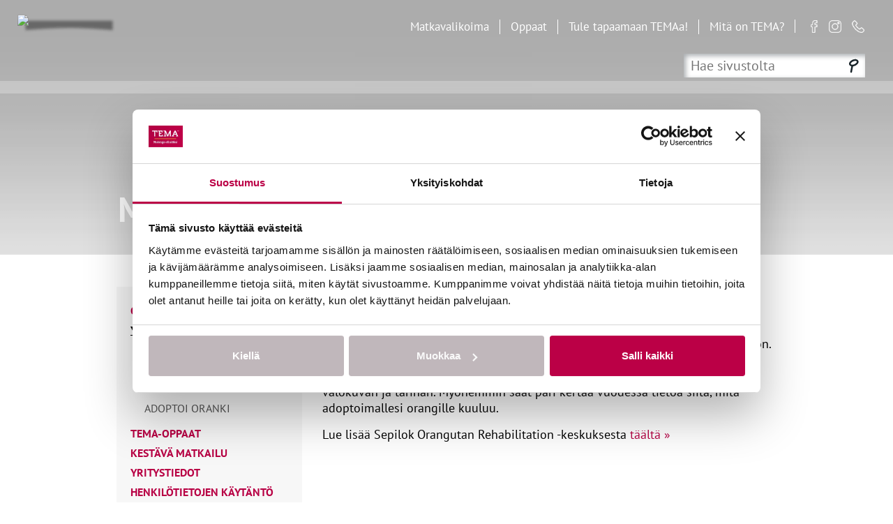

--- FILE ---
content_type: text/html; charset=UTF-8
request_url: https://www.temamatkat.fi/mita-on-tema/yhteistyo-ja-tukiprojekteja/adoptera-en-orangutang/
body_size: 114976
content:
        <!DOCTYPE html>
<html lang="fi">
<head>
	<meta charset="utf-8">
	<meta http-equiv="X-UA-Compatible" content="IE=edge"><script type="text/javascript">(window.NREUM||(NREUM={})).init={privacy:{cookies_enabled:true},ajax:{deny_list:["bam.nr-data.net"]},feature_flags:["soft_nav"],distributed_tracing:{enabled:true}};(window.NREUM||(NREUM={})).loader_config={agentID:"1134641655",accountID:"7376237",trustKey:"7376237",xpid:"UwUAV1RQDxABVFRaDwEFVlcF",licenseKey:"NRJS-ed5651ea9139e04da56",applicationID:"1058802034",browserID:"1134641655"};;/*! For license information please see nr-loader-spa-1.308.0.min.js.LICENSE.txt */
(()=>{var e,t,r={384:(e,t,r)=>{"use strict";r.d(t,{NT:()=>a,US:()=>u,Zm:()=>o,bQ:()=>d,dV:()=>c,pV:()=>l});var n=r(6154),i=r(1863),s=r(1910);const a={beacon:"bam.nr-data.net",errorBeacon:"bam.nr-data.net"};function o(){return n.gm.NREUM||(n.gm.NREUM={}),void 0===n.gm.newrelic&&(n.gm.newrelic=n.gm.NREUM),n.gm.NREUM}function c(){let e=o();return e.o||(e.o={ST:n.gm.setTimeout,SI:n.gm.setImmediate||n.gm.setInterval,CT:n.gm.clearTimeout,XHR:n.gm.XMLHttpRequest,REQ:n.gm.Request,EV:n.gm.Event,PR:n.gm.Promise,MO:n.gm.MutationObserver,FETCH:n.gm.fetch,WS:n.gm.WebSocket},(0,s.i)(...Object.values(e.o))),e}function d(e,t){let r=o();r.initializedAgents??={},t.initializedAt={ms:(0,i.t)(),date:new Date},r.initializedAgents[e]=t}function u(e,t){o()[e]=t}function l(){return function(){let e=o();const t=e.info||{};e.info={beacon:a.beacon,errorBeacon:a.errorBeacon,...t}}(),function(){let e=o();const t=e.init||{};e.init={...t}}(),c(),function(){let e=o();const t=e.loader_config||{};e.loader_config={...t}}(),o()}},782:(e,t,r)=>{"use strict";r.d(t,{T:()=>n});const n=r(860).K7.pageViewTiming},860:(e,t,r)=>{"use strict";r.d(t,{$J:()=>u,K7:()=>c,P3:()=>d,XX:()=>i,Yy:()=>o,df:()=>s,qY:()=>n,v4:()=>a});const n="events",i="jserrors",s="browser/blobs",a="rum",o="browser/logs",c={ajax:"ajax",genericEvents:"generic_events",jserrors:i,logging:"logging",metrics:"metrics",pageAction:"page_action",pageViewEvent:"page_view_event",pageViewTiming:"page_view_timing",sessionReplay:"session_replay",sessionTrace:"session_trace",softNav:"soft_navigations",spa:"spa"},d={[c.pageViewEvent]:1,[c.pageViewTiming]:2,[c.metrics]:3,[c.jserrors]:4,[c.spa]:5,[c.ajax]:6,[c.sessionTrace]:7,[c.softNav]:8,[c.sessionReplay]:9,[c.logging]:10,[c.genericEvents]:11},u={[c.pageViewEvent]:a,[c.pageViewTiming]:n,[c.ajax]:n,[c.spa]:n,[c.softNav]:n,[c.metrics]:i,[c.jserrors]:i,[c.sessionTrace]:s,[c.sessionReplay]:s,[c.logging]:o,[c.genericEvents]:"ins"}},944:(e,t,r)=>{"use strict";r.d(t,{R:()=>i});var n=r(3241);function i(e,t){"function"==typeof console.debug&&(console.debug("New Relic Warning: https://github.com/newrelic/newrelic-browser-agent/blob/main/docs/warning-codes.md#".concat(e),t),(0,n.W)({agentIdentifier:null,drained:null,type:"data",name:"warn",feature:"warn",data:{code:e,secondary:t}}))}},993:(e,t,r)=>{"use strict";r.d(t,{A$:()=>s,ET:()=>a,TZ:()=>o,p_:()=>i});var n=r(860);const i={ERROR:"ERROR",WARN:"WARN",INFO:"INFO",DEBUG:"DEBUG",TRACE:"TRACE"},s={OFF:0,ERROR:1,WARN:2,INFO:3,DEBUG:4,TRACE:5},a="log",o=n.K7.logging},1541:(e,t,r)=>{"use strict";r.d(t,{U:()=>i,f:()=>n});const n={MFE:"MFE",BA:"BA"};function i(e,t){if(2!==t?.harvestEndpointVersion)return{};const r=t.agentRef.runtime.appMetadata.agents[0].entityGuid;return e?{"source.id":e.id,"source.name":e.name,"source.type":e.type,"parent.id":e.parent?.id||r,"parent.type":e.parent?.type||n.BA}:{"entity.guid":r,appId:t.agentRef.info.applicationID}}},1687:(e,t,r)=>{"use strict";r.d(t,{Ak:()=>d,Ze:()=>h,x3:()=>u});var n=r(3241),i=r(7836),s=r(3606),a=r(860),o=r(2646);const c={};function d(e,t){const r={staged:!1,priority:a.P3[t]||0};l(e),c[e].get(t)||c[e].set(t,r)}function u(e,t){e&&c[e]&&(c[e].get(t)&&c[e].delete(t),p(e,t,!1),c[e].size&&f(e))}function l(e){if(!e)throw new Error("agentIdentifier required");c[e]||(c[e]=new Map)}function h(e="",t="feature",r=!1){if(l(e),!e||!c[e].get(t)||r)return p(e,t);c[e].get(t).staged=!0,f(e)}function f(e){const t=Array.from(c[e]);t.every(([e,t])=>t.staged)&&(t.sort((e,t)=>e[1].priority-t[1].priority),t.forEach(([t])=>{c[e].delete(t),p(e,t)}))}function p(e,t,r=!0){const a=e?i.ee.get(e):i.ee,c=s.i.handlers;if(!a.aborted&&a.backlog&&c){if((0,n.W)({agentIdentifier:e,type:"lifecycle",name:"drain",feature:t}),r){const e=a.backlog[t],r=c[t];if(r){for(let t=0;e&&t<e.length;++t)g(e[t],r);Object.entries(r).forEach(([e,t])=>{Object.values(t||{}).forEach(t=>{t[0]?.on&&t[0]?.context()instanceof o.y&&t[0].on(e,t[1])})})}}a.isolatedBacklog||delete c[t],a.backlog[t]=null,a.emit("drain-"+t,[])}}function g(e,t){var r=e[1];Object.values(t[r]||{}).forEach(t=>{var r=e[0];if(t[0]===r){var n=t[1],i=e[3],s=e[2];n.apply(i,s)}})}},1738:(e,t,r)=>{"use strict";r.d(t,{U:()=>f,Y:()=>h});var n=r(3241),i=r(9908),s=r(1863),a=r(944),o=r(5701),c=r(3969),d=r(8362),u=r(860),l=r(4261);function h(e,t,r,s){const h=s||r;!h||h[e]&&h[e]!==d.d.prototype[e]||(h[e]=function(){(0,i.p)(c.xV,["API/"+e+"/called"],void 0,u.K7.metrics,r.ee),(0,n.W)({agentIdentifier:r.agentIdentifier,drained:!!o.B?.[r.agentIdentifier],type:"data",name:"api",feature:l.Pl+e,data:{}});try{return t.apply(this,arguments)}catch(e){(0,a.R)(23,e)}})}function f(e,t,r,n,a){const o=e.info;null===r?delete o.jsAttributes[t]:o.jsAttributes[t]=r,(a||null===r)&&(0,i.p)(l.Pl+n,[(0,s.t)(),t,r],void 0,"session",e.ee)}},1741:(e,t,r)=>{"use strict";r.d(t,{W:()=>s});var n=r(944),i=r(4261);class s{#e(e,...t){if(this[e]!==s.prototype[e])return this[e](...t);(0,n.R)(35,e)}addPageAction(e,t){return this.#e(i.hG,e,t)}register(e){return this.#e(i.eY,e)}recordCustomEvent(e,t){return this.#e(i.fF,e,t)}setPageViewName(e,t){return this.#e(i.Fw,e,t)}setCustomAttribute(e,t,r){return this.#e(i.cD,e,t,r)}noticeError(e,t){return this.#e(i.o5,e,t)}setUserId(e,t=!1){return this.#e(i.Dl,e,t)}setApplicationVersion(e){return this.#e(i.nb,e)}setErrorHandler(e){return this.#e(i.bt,e)}addRelease(e,t){return this.#e(i.k6,e,t)}log(e,t){return this.#e(i.$9,e,t)}start(){return this.#e(i.d3)}finished(e){return this.#e(i.BL,e)}recordReplay(){return this.#e(i.CH)}pauseReplay(){return this.#e(i.Tb)}addToTrace(e){return this.#e(i.U2,e)}setCurrentRouteName(e){return this.#e(i.PA,e)}interaction(e){return this.#e(i.dT,e)}wrapLogger(e,t,r){return this.#e(i.Wb,e,t,r)}measure(e,t){return this.#e(i.V1,e,t)}consent(e){return this.#e(i.Pv,e)}}},1863:(e,t,r)=>{"use strict";function n(){return Math.floor(performance.now())}r.d(t,{t:()=>n})},1910:(e,t,r)=>{"use strict";r.d(t,{i:()=>s});var n=r(944);const i=new Map;function s(...e){return e.every(e=>{if(i.has(e))return i.get(e);const t="function"==typeof e?e.toString():"",r=t.includes("[native code]"),s=t.includes("nrWrapper");return r||s||(0,n.R)(64,e?.name||t),i.set(e,r),r})}},2555:(e,t,r)=>{"use strict";r.d(t,{D:()=>o,f:()=>a});var n=r(384),i=r(8122);const s={beacon:n.NT.beacon,errorBeacon:n.NT.errorBeacon,licenseKey:void 0,applicationID:void 0,sa:void 0,queueTime:void 0,applicationTime:void 0,ttGuid:void 0,user:void 0,account:void 0,product:void 0,extra:void 0,jsAttributes:{},userAttributes:void 0,atts:void 0,transactionName:void 0,tNamePlain:void 0};function a(e){try{return!!e.licenseKey&&!!e.errorBeacon&&!!e.applicationID}catch(e){return!1}}const o=e=>(0,i.a)(e,s)},2614:(e,t,r)=>{"use strict";r.d(t,{BB:()=>a,H3:()=>n,g:()=>d,iL:()=>c,tS:()=>o,uh:()=>i,wk:()=>s});const n="NRBA",i="SESSION",s=144e5,a=18e5,o={STARTED:"session-started",PAUSE:"session-pause",RESET:"session-reset",RESUME:"session-resume",UPDATE:"session-update"},c={SAME_TAB:"same-tab",CROSS_TAB:"cross-tab"},d={OFF:0,FULL:1,ERROR:2}},2646:(e,t,r)=>{"use strict";r.d(t,{y:()=>n});class n{constructor(e){this.contextId=e}}},2843:(e,t,r)=>{"use strict";r.d(t,{G:()=>s,u:()=>i});var n=r(3878);function i(e,t=!1,r,i){(0,n.DD)("visibilitychange",function(){if(t)return void("hidden"===document.visibilityState&&e());e(document.visibilityState)},r,i)}function s(e,t,r){(0,n.sp)("pagehide",e,t,r)}},3241:(e,t,r)=>{"use strict";r.d(t,{W:()=>s});var n=r(6154);const i="newrelic";function s(e={}){try{n.gm.dispatchEvent(new CustomEvent(i,{detail:e}))}catch(e){}}},3304:(e,t,r)=>{"use strict";r.d(t,{A:()=>s});var n=r(7836);const i=()=>{const e=new WeakSet;return(t,r)=>{if("object"==typeof r&&null!==r){if(e.has(r))return;e.add(r)}return r}};function s(e){try{return JSON.stringify(e,i())??""}catch(e){try{n.ee.emit("internal-error",[e])}catch(e){}return""}}},3333:(e,t,r)=>{"use strict";r.d(t,{$v:()=>u,TZ:()=>n,Xh:()=>c,Zp:()=>i,kd:()=>d,mq:()=>o,nf:()=>a,qN:()=>s});const n=r(860).K7.genericEvents,i=["auxclick","click","copy","keydown","paste","scrollend"],s=["focus","blur"],a=4,o=1e3,c=2e3,d=["PageAction","UserAction","BrowserPerformance"],u={RESOURCES:"experimental.resources",REGISTER:"register"}},3434:(e,t,r)=>{"use strict";r.d(t,{Jt:()=>s,YM:()=>d});var n=r(7836),i=r(5607);const s="nr@original:".concat(i.W),a=50;var o=Object.prototype.hasOwnProperty,c=!1;function d(e,t){return e||(e=n.ee),r.inPlace=function(e,t,n,i,s){n||(n="");const a="-"===n.charAt(0);for(let o=0;o<t.length;o++){const c=t[o],d=e[c];l(d)||(e[c]=r(d,a?c+n:n,i,c,s))}},r.flag=s,r;function r(t,r,n,c,d){return l(t)?t:(r||(r=""),nrWrapper[s]=t,function(e,t,r){if(Object.defineProperty&&Object.keys)try{return Object.keys(e).forEach(function(r){Object.defineProperty(t,r,{get:function(){return e[r]},set:function(t){return e[r]=t,t}})}),t}catch(e){u([e],r)}for(var n in e)o.call(e,n)&&(t[n]=e[n])}(t,nrWrapper,e),nrWrapper);function nrWrapper(){var s,o,l,h;let f;try{o=this,s=[...arguments],l="function"==typeof n?n(s,o):n||{}}catch(t){u([t,"",[s,o,c],l],e)}i(r+"start",[s,o,c],l,d);const p=performance.now();let g;try{return h=t.apply(o,s),g=performance.now(),h}catch(e){throw g=performance.now(),i(r+"err",[s,o,e],l,d),f=e,f}finally{const e=g-p,t={start:p,end:g,duration:e,isLongTask:e>=a,methodName:c,thrownError:f};t.isLongTask&&i("long-task",[t,o],l,d),i(r+"end",[s,o,h],l,d)}}}function i(r,n,i,s){if(!c||t){var a=c;c=!0;try{e.emit(r,n,i,t,s)}catch(t){u([t,r,n,i],e)}c=a}}}function u(e,t){t||(t=n.ee);try{t.emit("internal-error",e)}catch(e){}}function l(e){return!(e&&"function"==typeof e&&e.apply&&!e[s])}},3606:(e,t,r)=>{"use strict";r.d(t,{i:()=>s});var n=r(9908);s.on=a;var i=s.handlers={};function s(e,t,r,s){a(s||n.d,i,e,t,r)}function a(e,t,r,i,s){s||(s="feature"),e||(e=n.d);var a=t[s]=t[s]||{};(a[r]=a[r]||[]).push([e,i])}},3738:(e,t,r)=>{"use strict";r.d(t,{He:()=>i,Kp:()=>o,Lc:()=>d,Rz:()=>u,TZ:()=>n,bD:()=>s,d3:()=>a,jx:()=>l,sl:()=>h,uP:()=>c});const n=r(860).K7.sessionTrace,i="bstResource",s="resource",a="-start",o="-end",c="fn"+a,d="fn"+o,u="pushState",l=1e3,h=3e4},3785:(e,t,r)=>{"use strict";r.d(t,{R:()=>c,b:()=>d});var n=r(9908),i=r(1863),s=r(860),a=r(3969),o=r(993);function c(e,t,r={},c=o.p_.INFO,d=!0,u,l=(0,i.t)()){(0,n.p)(a.xV,["API/logging/".concat(c.toLowerCase(),"/called")],void 0,s.K7.metrics,e),(0,n.p)(o.ET,[l,t,r,c,d,u],void 0,s.K7.logging,e)}function d(e){return"string"==typeof e&&Object.values(o.p_).some(t=>t===e.toUpperCase().trim())}},3878:(e,t,r)=>{"use strict";function n(e,t){return{capture:e,passive:!1,signal:t}}function i(e,t,r=!1,i){window.addEventListener(e,t,n(r,i))}function s(e,t,r=!1,i){document.addEventListener(e,t,n(r,i))}r.d(t,{DD:()=>s,jT:()=>n,sp:()=>i})},3962:(e,t,r)=>{"use strict";r.d(t,{AM:()=>a,O2:()=>l,OV:()=>s,Qu:()=>h,TZ:()=>c,ih:()=>f,pP:()=>o,t1:()=>u,tC:()=>i,wD:()=>d});var n=r(860);const i=["click","keydown","submit"],s="popstate",a="api",o="initialPageLoad",c=n.K7.softNav,d=5e3,u=500,l={INITIAL_PAGE_LOAD:"",ROUTE_CHANGE:1,UNSPECIFIED:2},h={INTERACTION:1,AJAX:2,CUSTOM_END:3,CUSTOM_TRACER:4},f={IP:"in progress",PF:"pending finish",FIN:"finished",CAN:"cancelled"}},3969:(e,t,r)=>{"use strict";r.d(t,{TZ:()=>n,XG:()=>o,rs:()=>i,xV:()=>a,z_:()=>s});const n=r(860).K7.metrics,i="sm",s="cm",a="storeSupportabilityMetrics",o="storeEventMetrics"},4234:(e,t,r)=>{"use strict";r.d(t,{W:()=>s});var n=r(7836),i=r(1687);class s{constructor(e,t){this.agentIdentifier=e,this.ee=n.ee.get(e),this.featureName=t,this.blocked=!1}deregisterDrain(){(0,i.x3)(this.agentIdentifier,this.featureName)}}},4261:(e,t,r)=>{"use strict";r.d(t,{$9:()=>u,BL:()=>c,CH:()=>p,Dl:()=>R,Fw:()=>w,PA:()=>v,Pl:()=>n,Pv:()=>A,Tb:()=>h,U2:()=>a,V1:()=>E,Wb:()=>T,bt:()=>y,cD:()=>b,d3:()=>x,dT:()=>d,eY:()=>g,fF:()=>f,hG:()=>s,hw:()=>i,k6:()=>o,nb:()=>m,o5:()=>l});const n="api-",i=n+"ixn-",s="addPageAction",a="addToTrace",o="addRelease",c="finished",d="interaction",u="log",l="noticeError",h="pauseReplay",f="recordCustomEvent",p="recordReplay",g="register",m="setApplicationVersion",v="setCurrentRouteName",b="setCustomAttribute",y="setErrorHandler",w="setPageViewName",R="setUserId",x="start",T="wrapLogger",E="measure",A="consent"},5205:(e,t,r)=>{"use strict";r.d(t,{j:()=>S});var n=r(384),i=r(1741);var s=r(2555),a=r(3333);const o=e=>{if(!e||"string"!=typeof e)return!1;try{document.createDocumentFragment().querySelector(e)}catch{return!1}return!0};var c=r(2614),d=r(944),u=r(8122);const l="[data-nr-mask]",h=e=>(0,u.a)(e,(()=>{const e={feature_flags:[],experimental:{allow_registered_children:!1,resources:!1},mask_selector:"*",block_selector:"[data-nr-block]",mask_input_options:{color:!1,date:!1,"datetime-local":!1,email:!1,month:!1,number:!1,range:!1,search:!1,tel:!1,text:!1,time:!1,url:!1,week:!1,textarea:!1,select:!1,password:!0}};return{ajax:{deny_list:void 0,block_internal:!0,enabled:!0,autoStart:!0},api:{get allow_registered_children(){return e.feature_flags.includes(a.$v.REGISTER)||e.experimental.allow_registered_children},set allow_registered_children(t){e.experimental.allow_registered_children=t},duplicate_registered_data:!1},browser_consent_mode:{enabled:!1},distributed_tracing:{enabled:void 0,exclude_newrelic_header:void 0,cors_use_newrelic_header:void 0,cors_use_tracecontext_headers:void 0,allowed_origins:void 0},get feature_flags(){return e.feature_flags},set feature_flags(t){e.feature_flags=t},generic_events:{enabled:!0,autoStart:!0},harvest:{interval:30},jserrors:{enabled:!0,autoStart:!0},logging:{enabled:!0,autoStart:!0},metrics:{enabled:!0,autoStart:!0},obfuscate:void 0,page_action:{enabled:!0},page_view_event:{enabled:!0,autoStart:!0},page_view_timing:{enabled:!0,autoStart:!0},performance:{capture_marks:!1,capture_measures:!1,capture_detail:!0,resources:{get enabled(){return e.feature_flags.includes(a.$v.RESOURCES)||e.experimental.resources},set enabled(t){e.experimental.resources=t},asset_types:[],first_party_domains:[],ignore_newrelic:!0}},privacy:{cookies_enabled:!0},proxy:{assets:void 0,beacon:void 0},session:{expiresMs:c.wk,inactiveMs:c.BB},session_replay:{autoStart:!0,enabled:!1,preload:!1,sampling_rate:10,error_sampling_rate:100,collect_fonts:!1,inline_images:!1,fix_stylesheets:!0,mask_all_inputs:!0,get mask_text_selector(){return e.mask_selector},set mask_text_selector(t){o(t)?e.mask_selector="".concat(t,",").concat(l):""===t||null===t?e.mask_selector=l:(0,d.R)(5,t)},get block_class(){return"nr-block"},get ignore_class(){return"nr-ignore"},get mask_text_class(){return"nr-mask"},get block_selector(){return e.block_selector},set block_selector(t){o(t)?e.block_selector+=",".concat(t):""!==t&&(0,d.R)(6,t)},get mask_input_options(){return e.mask_input_options},set mask_input_options(t){t&&"object"==typeof t?e.mask_input_options={...t,password:!0}:(0,d.R)(7,t)}},session_trace:{enabled:!0,autoStart:!0},soft_navigations:{enabled:!0,autoStart:!0},spa:{enabled:!0,autoStart:!0},ssl:void 0,user_actions:{enabled:!0,elementAttributes:["id","className","tagName","type"]}}})());var f=r(6154),p=r(9324);let g=0;const m={buildEnv:p.F3,distMethod:p.Xs,version:p.xv,originTime:f.WN},v={consented:!1},b={appMetadata:{},get consented(){return this.session?.state?.consent||v.consented},set consented(e){v.consented=e},customTransaction:void 0,denyList:void 0,disabled:!1,harvester:void 0,isolatedBacklog:!1,isRecording:!1,loaderType:void 0,maxBytes:3e4,obfuscator:void 0,onerror:void 0,ptid:void 0,releaseIds:{},session:void 0,timeKeeper:void 0,registeredEntities:[],jsAttributesMetadata:{bytes:0},get harvestCount(){return++g}},y=e=>{const t=(0,u.a)(e,b),r=Object.keys(m).reduce((e,t)=>(e[t]={value:m[t],writable:!1,configurable:!0,enumerable:!0},e),{});return Object.defineProperties(t,r)};var w=r(5701);const R=e=>{const t=e.startsWith("http");e+="/",r.p=t?e:"https://"+e};var x=r(7836),T=r(3241);const E={accountID:void 0,trustKey:void 0,agentID:void 0,licenseKey:void 0,applicationID:void 0,xpid:void 0},A=e=>(0,u.a)(e,E),_=new Set;function S(e,t={},r,a){let{init:o,info:c,loader_config:d,runtime:u={},exposed:l=!0}=t;if(!c){const e=(0,n.pV)();o=e.init,c=e.info,d=e.loader_config}e.init=h(o||{}),e.loader_config=A(d||{}),c.jsAttributes??={},f.bv&&(c.jsAttributes.isWorker=!0),e.info=(0,s.D)(c);const p=e.init,g=[c.beacon,c.errorBeacon];_.has(e.agentIdentifier)||(p.proxy.assets&&(R(p.proxy.assets),g.push(p.proxy.assets)),p.proxy.beacon&&g.push(p.proxy.beacon),e.beacons=[...g],function(e){const t=(0,n.pV)();Object.getOwnPropertyNames(i.W.prototype).forEach(r=>{const n=i.W.prototype[r];if("function"!=typeof n||"constructor"===n)return;let s=t[r];e[r]&&!1!==e.exposed&&"micro-agent"!==e.runtime?.loaderType&&(t[r]=(...t)=>{const n=e[r](...t);return s?s(...t):n})})}(e),(0,n.US)("activatedFeatures",w.B)),u.denyList=[...p.ajax.deny_list||[],...p.ajax.block_internal?g:[]],u.ptid=e.agentIdentifier,u.loaderType=r,e.runtime=y(u),_.has(e.agentIdentifier)||(e.ee=x.ee.get(e.agentIdentifier),e.exposed=l,(0,T.W)({agentIdentifier:e.agentIdentifier,drained:!!w.B?.[e.agentIdentifier],type:"lifecycle",name:"initialize",feature:void 0,data:e.config})),_.add(e.agentIdentifier)}},5270:(e,t,r)=>{"use strict";r.d(t,{Aw:()=>a,SR:()=>s,rF:()=>o});var n=r(384),i=r(7767);function s(e){return!!(0,n.dV)().o.MO&&(0,i.V)(e)&&!0===e?.session_trace.enabled}function a(e){return!0===e?.session_replay.preload&&s(e)}function o(e,t){try{if("string"==typeof t?.type){if("password"===t.type.toLowerCase())return"*".repeat(e?.length||0);if(void 0!==t?.dataset?.nrUnmask||t?.classList?.contains("nr-unmask"))return e}}catch(e){}return"string"==typeof e?e.replace(/[\S]/g,"*"):"*".repeat(e?.length||0)}},5289:(e,t,r)=>{"use strict";r.d(t,{GG:()=>a,Qr:()=>c,sB:()=>o});var n=r(3878),i=r(6389);function s(){return"undefined"==typeof document||"complete"===document.readyState}function a(e,t){if(s())return e();const r=(0,i.J)(e),a=setInterval(()=>{s()&&(clearInterval(a),r())},500);(0,n.sp)("load",r,t)}function o(e){if(s())return e();(0,n.DD)("DOMContentLoaded",e)}function c(e){if(s())return e();(0,n.sp)("popstate",e)}},5607:(e,t,r)=>{"use strict";r.d(t,{W:()=>n});const n=(0,r(9566).bz)()},5701:(e,t,r)=>{"use strict";r.d(t,{B:()=>s,t:()=>a});var n=r(3241);const i=new Set,s={};function a(e,t){const r=t.agentIdentifier;s[r]??={},e&&"object"==typeof e&&(i.has(r)||(t.ee.emit("rumresp",[e]),s[r]=e,i.add(r),(0,n.W)({agentIdentifier:r,loaded:!0,drained:!0,type:"lifecycle",name:"load",feature:void 0,data:e})))}},6154:(e,t,r)=>{"use strict";r.d(t,{OF:()=>d,RI:()=>i,WN:()=>h,bv:()=>s,eN:()=>f,gm:()=>a,lR:()=>l,m:()=>c,mw:()=>o,sb:()=>u});var n=r(1863);const i="undefined"!=typeof window&&!!window.document,s="undefined"!=typeof WorkerGlobalScope&&("undefined"!=typeof self&&self instanceof WorkerGlobalScope&&self.navigator instanceof WorkerNavigator||"undefined"!=typeof globalThis&&globalThis instanceof WorkerGlobalScope&&globalThis.navigator instanceof WorkerNavigator),a=i?window:"undefined"!=typeof WorkerGlobalScope&&("undefined"!=typeof self&&self instanceof WorkerGlobalScope&&self||"undefined"!=typeof globalThis&&globalThis instanceof WorkerGlobalScope&&globalThis),o=Boolean("hidden"===a?.document?.visibilityState),c=""+a?.location,d=/iPad|iPhone|iPod/.test(a.navigator?.userAgent),u=d&&"undefined"==typeof SharedWorker,l=(()=>{const e=a.navigator?.userAgent?.match(/Firefox[/\s](\d+\.\d+)/);return Array.isArray(e)&&e.length>=2?+e[1]:0})(),h=Date.now()-(0,n.t)(),f=()=>"undefined"!=typeof PerformanceNavigationTiming&&a?.performance?.getEntriesByType("navigation")?.[0]?.responseStart},6344:(e,t,r)=>{"use strict";r.d(t,{BB:()=>u,Qb:()=>l,TZ:()=>i,Ug:()=>a,Vh:()=>s,_s:()=>o,bc:()=>d,yP:()=>c});var n=r(2614);const i=r(860).K7.sessionReplay,s="errorDuringReplay",a=.12,o={DomContentLoaded:0,Load:1,FullSnapshot:2,IncrementalSnapshot:3,Meta:4,Custom:5},c={[n.g.ERROR]:15e3,[n.g.FULL]:3e5,[n.g.OFF]:0},d={RESET:{message:"Session was reset",sm:"Reset"},IMPORT:{message:"Recorder failed to import",sm:"Import"},TOO_MANY:{message:"429: Too Many Requests",sm:"Too-Many"},TOO_BIG:{message:"Payload was too large",sm:"Too-Big"},CROSS_TAB:{message:"Session Entity was set to OFF on another tab",sm:"Cross-Tab"},ENTITLEMENTS:{message:"Session Replay is not allowed and will not be started",sm:"Entitlement"}},u=5e3,l={API:"api",RESUME:"resume",SWITCH_TO_FULL:"switchToFull",INITIALIZE:"initialize",PRELOAD:"preload"}},6389:(e,t,r)=>{"use strict";function n(e,t=500,r={}){const n=r?.leading||!1;let i;return(...r)=>{n&&void 0===i&&(e.apply(this,r),i=setTimeout(()=>{i=clearTimeout(i)},t)),n||(clearTimeout(i),i=setTimeout(()=>{e.apply(this,r)},t))}}function i(e){let t=!1;return(...r)=>{t||(t=!0,e.apply(this,r))}}r.d(t,{J:()=>i,s:()=>n})},6630:(e,t,r)=>{"use strict";r.d(t,{T:()=>n});const n=r(860).K7.pageViewEvent},6774:(e,t,r)=>{"use strict";r.d(t,{T:()=>n});const n=r(860).K7.jserrors},7295:(e,t,r)=>{"use strict";r.d(t,{Xv:()=>a,gX:()=>i,iW:()=>s});var n=[];function i(e){if(!e||s(e))return!1;if(0===n.length)return!0;if("*"===n[0].hostname)return!1;for(var t=0;t<n.length;t++){var r=n[t];if(r.hostname.test(e.hostname)&&r.pathname.test(e.pathname))return!1}return!0}function s(e){return void 0===e.hostname}function a(e){if(n=[],e&&e.length)for(var t=0;t<e.length;t++){let r=e[t];if(!r)continue;if("*"===r)return void(n=[{hostname:"*"}]);0===r.indexOf("http://")?r=r.substring(7):0===r.indexOf("https://")&&(r=r.substring(8));const i=r.indexOf("/");let s,a;i>0?(s=r.substring(0,i),a=r.substring(i)):(s=r,a="*");let[c]=s.split(":");n.push({hostname:o(c),pathname:o(a,!0)})}}function o(e,t=!1){const r=e.replace(/[.+?^${}()|[\]\\]/g,e=>"\\"+e).replace(/\*/g,".*?");return new RegExp((t?"^":"")+r+"$")}},7485:(e,t,r)=>{"use strict";r.d(t,{D:()=>i});var n=r(6154);function i(e){if(0===(e||"").indexOf("data:"))return{protocol:"data"};try{const t=new URL(e,location.href),r={port:t.port,hostname:t.hostname,pathname:t.pathname,search:t.search,protocol:t.protocol.slice(0,t.protocol.indexOf(":")),sameOrigin:t.protocol===n.gm?.location?.protocol&&t.host===n.gm?.location?.host};return r.port&&""!==r.port||("http:"===t.protocol&&(r.port="80"),"https:"===t.protocol&&(r.port="443")),r.pathname&&""!==r.pathname?r.pathname.startsWith("/")||(r.pathname="/".concat(r.pathname)):r.pathname="/",r}catch(e){return{}}}},7699:(e,t,r)=>{"use strict";r.d(t,{It:()=>s,KC:()=>o,No:()=>i,qh:()=>a});var n=r(860);const i=16e3,s=1e6,a="SESSION_ERROR",o={[n.K7.logging]:!0,[n.K7.genericEvents]:!1,[n.K7.jserrors]:!1,[n.K7.ajax]:!1}},7767:(e,t,r)=>{"use strict";r.d(t,{V:()=>i});var n=r(6154);const i=e=>n.RI&&!0===e?.privacy.cookies_enabled},7836:(e,t,r)=>{"use strict";r.d(t,{P:()=>o,ee:()=>c});var n=r(384),i=r(8990),s=r(2646),a=r(5607);const o="nr@context:".concat(a.W),c=function e(t,r){var n={},a={},u={},l=!1;try{l=16===r.length&&d.initializedAgents?.[r]?.runtime.isolatedBacklog}catch(e){}var h={on:p,addEventListener:p,removeEventListener:function(e,t){var r=n[e];if(!r)return;for(var i=0;i<r.length;i++)r[i]===t&&r.splice(i,1)},emit:function(e,r,n,i,s){!1!==s&&(s=!0);if(c.aborted&&!i)return;t&&s&&t.emit(e,r,n);var o=f(n);g(e).forEach(e=>{e.apply(o,r)});var d=v()[a[e]];d&&d.push([h,e,r,o]);return o},get:m,listeners:g,context:f,buffer:function(e,t){const r=v();if(t=t||"feature",h.aborted)return;Object.entries(e||{}).forEach(([e,n])=>{a[n]=t,t in r||(r[t]=[])})},abort:function(){h._aborted=!0,Object.keys(h.backlog).forEach(e=>{delete h.backlog[e]})},isBuffering:function(e){return!!v()[a[e]]},debugId:r,backlog:l?{}:t&&"object"==typeof t.backlog?t.backlog:{},isolatedBacklog:l};return Object.defineProperty(h,"aborted",{get:()=>{let e=h._aborted||!1;return e||(t&&(e=t.aborted),e)}}),h;function f(e){return e&&e instanceof s.y?e:e?(0,i.I)(e,o,()=>new s.y(o)):new s.y(o)}function p(e,t){n[e]=g(e).concat(t)}function g(e){return n[e]||[]}function m(t){return u[t]=u[t]||e(h,t)}function v(){return h.backlog}}(void 0,"globalEE"),d=(0,n.Zm)();d.ee||(d.ee=c)},8122:(e,t,r)=>{"use strict";r.d(t,{a:()=>i});var n=r(944);function i(e,t){try{if(!e||"object"!=typeof e)return(0,n.R)(3);if(!t||"object"!=typeof t)return(0,n.R)(4);const r=Object.create(Object.getPrototypeOf(t),Object.getOwnPropertyDescriptors(t)),s=0===Object.keys(r).length?e:r;for(let a in s)if(void 0!==e[a])try{if(null===e[a]){r[a]=null;continue}Array.isArray(e[a])&&Array.isArray(t[a])?r[a]=Array.from(new Set([...e[a],...t[a]])):"object"==typeof e[a]&&"object"==typeof t[a]?r[a]=i(e[a],t[a]):r[a]=e[a]}catch(e){r[a]||(0,n.R)(1,e)}return r}catch(e){(0,n.R)(2,e)}}},8139:(e,t,r)=>{"use strict";r.d(t,{u:()=>h});var n=r(7836),i=r(3434),s=r(8990),a=r(6154);const o={},c=a.gm.XMLHttpRequest,d="addEventListener",u="removeEventListener",l="nr@wrapped:".concat(n.P);function h(e){var t=function(e){return(e||n.ee).get("events")}(e);if(o[t.debugId]++)return t;o[t.debugId]=1;var r=(0,i.YM)(t,!0);function h(e){r.inPlace(e,[d,u],"-",p)}function p(e,t){return e[1]}return"getPrototypeOf"in Object&&(a.RI&&f(document,h),c&&f(c.prototype,h),f(a.gm,h)),t.on(d+"-start",function(e,t){var n=e[1];if(null!==n&&("function"==typeof n||"object"==typeof n)&&"newrelic"!==e[0]){var i=(0,s.I)(n,l,function(){var e={object:function(){if("function"!=typeof n.handleEvent)return;return n.handleEvent.apply(n,arguments)},function:n}[typeof n];return e?r(e,"fn-",null,e.name||"anonymous"):n});this.wrapped=e[1]=i}}),t.on(u+"-start",function(e){e[1]=this.wrapped||e[1]}),t}function f(e,t,...r){let n=e;for(;"object"==typeof n&&!Object.prototype.hasOwnProperty.call(n,d);)n=Object.getPrototypeOf(n);n&&t(n,...r)}},8362:(e,t,r)=>{"use strict";r.d(t,{d:()=>s});var n=r(9566),i=r(1741);class s extends i.W{agentIdentifier=(0,n.LA)(16)}},8374:(e,t,r)=>{r.nc=(()=>{try{return document?.currentScript?.nonce}catch(e){}return""})()},8990:(e,t,r)=>{"use strict";r.d(t,{I:()=>i});var n=Object.prototype.hasOwnProperty;function i(e,t,r){if(n.call(e,t))return e[t];var i=r();if(Object.defineProperty&&Object.keys)try{return Object.defineProperty(e,t,{value:i,writable:!0,enumerable:!1}),i}catch(e){}return e[t]=i,i}},9119:(e,t,r)=>{"use strict";r.d(t,{L:()=>s});var n=/([^?#]*)[^#]*(#[^?]*|$).*/,i=/([^?#]*)().*/;function s(e,t){return e?e.replace(t?n:i,"$1$2"):e}},9300:(e,t,r)=>{"use strict";r.d(t,{T:()=>n});const n=r(860).K7.ajax},9324:(e,t,r)=>{"use strict";r.d(t,{AJ:()=>a,F3:()=>i,Xs:()=>s,Yq:()=>o,xv:()=>n});const n="1.308.0",i="PROD",s="CDN",a="@newrelic/rrweb",o="1.0.1"},9566:(e,t,r)=>{"use strict";r.d(t,{LA:()=>o,ZF:()=>c,bz:()=>a,el:()=>d});var n=r(6154);const i="xxxxxxxx-xxxx-4xxx-yxxx-xxxxxxxxxxxx";function s(e,t){return e?15&e[t]:16*Math.random()|0}function a(){const e=n.gm?.crypto||n.gm?.msCrypto;let t,r=0;return e&&e.getRandomValues&&(t=e.getRandomValues(new Uint8Array(30))),i.split("").map(e=>"x"===e?s(t,r++).toString(16):"y"===e?(3&s()|8).toString(16):e).join("")}function o(e){const t=n.gm?.crypto||n.gm?.msCrypto;let r,i=0;t&&t.getRandomValues&&(r=t.getRandomValues(new Uint8Array(e)));const a=[];for(var o=0;o<e;o++)a.push(s(r,i++).toString(16));return a.join("")}function c(){return o(16)}function d(){return o(32)}},9908:(e,t,r)=>{"use strict";r.d(t,{d:()=>n,p:()=>i});var n=r(7836).ee.get("handle");function i(e,t,r,i,s){s?(s.buffer([e],i),s.emit(e,t,r)):(n.buffer([e],i),n.emit(e,t,r))}}},n={};function i(e){var t=n[e];if(void 0!==t)return t.exports;var s=n[e]={exports:{}};return r[e](s,s.exports,i),s.exports}i.m=r,i.d=(e,t)=>{for(var r in t)i.o(t,r)&&!i.o(e,r)&&Object.defineProperty(e,r,{enumerable:!0,get:t[r]})},i.f={},i.e=e=>Promise.all(Object.keys(i.f).reduce((t,r)=>(i.f[r](e,t),t),[])),i.u=e=>({212:"nr-spa-compressor",249:"nr-spa-recorder",478:"nr-spa"}[e]+"-1.308.0.min.js"),i.o=(e,t)=>Object.prototype.hasOwnProperty.call(e,t),e={},t="NRBA-1.308.0.PROD:",i.l=(r,n,s,a)=>{if(e[r])e[r].push(n);else{var o,c;if(void 0!==s)for(var d=document.getElementsByTagName("script"),u=0;u<d.length;u++){var l=d[u];if(l.getAttribute("src")==r||l.getAttribute("data-webpack")==t+s){o=l;break}}if(!o){c=!0;var h={478:"sha512-RSfSVnmHk59T/uIPbdSE0LPeqcEdF4/+XhfJdBuccH5rYMOEZDhFdtnh6X6nJk7hGpzHd9Ujhsy7lZEz/ORYCQ==",249:"sha512-ehJXhmntm85NSqW4MkhfQqmeKFulra3klDyY0OPDUE+sQ3GokHlPh1pmAzuNy//3j4ac6lzIbmXLvGQBMYmrkg==",212:"sha512-B9h4CR46ndKRgMBcK+j67uSR2RCnJfGefU+A7FrgR/k42ovXy5x/MAVFiSvFxuVeEk/pNLgvYGMp1cBSK/G6Fg=="};(o=document.createElement("script")).charset="utf-8",i.nc&&o.setAttribute("nonce",i.nc),o.setAttribute("data-webpack",t+s),o.src=r,0!==o.src.indexOf(window.location.origin+"/")&&(o.crossOrigin="anonymous"),h[a]&&(o.integrity=h[a])}e[r]=[n];var f=(t,n)=>{o.onerror=o.onload=null,clearTimeout(p);var i=e[r];if(delete e[r],o.parentNode&&o.parentNode.removeChild(o),i&&i.forEach(e=>e(n)),t)return t(n)},p=setTimeout(f.bind(null,void 0,{type:"timeout",target:o}),12e4);o.onerror=f.bind(null,o.onerror),o.onload=f.bind(null,o.onload),c&&document.head.appendChild(o)}},i.r=e=>{"undefined"!=typeof Symbol&&Symbol.toStringTag&&Object.defineProperty(e,Symbol.toStringTag,{value:"Module"}),Object.defineProperty(e,"__esModule",{value:!0})},i.p="https://js-agent.newrelic.com/",(()=>{var e={38:0,788:0};i.f.j=(t,r)=>{var n=i.o(e,t)?e[t]:void 0;if(0!==n)if(n)r.push(n[2]);else{var s=new Promise((r,i)=>n=e[t]=[r,i]);r.push(n[2]=s);var a=i.p+i.u(t),o=new Error;i.l(a,r=>{if(i.o(e,t)&&(0!==(n=e[t])&&(e[t]=void 0),n)){var s=r&&("load"===r.type?"missing":r.type),a=r&&r.target&&r.target.src;o.message="Loading chunk "+t+" failed: ("+s+": "+a+")",o.name="ChunkLoadError",o.type=s,o.request=a,n[1](o)}},"chunk-"+t,t)}};var t=(t,r)=>{var n,s,[a,o,c]=r,d=0;if(a.some(t=>0!==e[t])){for(n in o)i.o(o,n)&&(i.m[n]=o[n]);if(c)c(i)}for(t&&t(r);d<a.length;d++)s=a[d],i.o(e,s)&&e[s]&&e[s][0](),e[s]=0},r=self["webpackChunk:NRBA-1.308.0.PROD"]=self["webpackChunk:NRBA-1.308.0.PROD"]||[];r.forEach(t.bind(null,0)),r.push=t.bind(null,r.push.bind(r))})(),(()=>{"use strict";i(8374);var e=i(8362),t=i(860);const r=Object.values(t.K7);var n=i(5205);var s=i(9908),a=i(1863),o=i(4261),c=i(1738);var d=i(1687),u=i(4234),l=i(5289),h=i(6154),f=i(944),p=i(5270),g=i(7767),m=i(6389),v=i(7699);class b extends u.W{constructor(e,t){super(e.agentIdentifier,t),this.agentRef=e,this.abortHandler=void 0,this.featAggregate=void 0,this.loadedSuccessfully=void 0,this.onAggregateImported=new Promise(e=>{this.loadedSuccessfully=e}),this.deferred=Promise.resolve(),!1===e.init[this.featureName].autoStart?this.deferred=new Promise((t,r)=>{this.ee.on("manual-start-all",(0,m.J)(()=>{(0,d.Ak)(e.agentIdentifier,this.featureName),t()}))}):(0,d.Ak)(e.agentIdentifier,t)}importAggregator(e,t,r={}){if(this.featAggregate)return;const n=async()=>{let n;await this.deferred;try{if((0,g.V)(e.init)){const{setupAgentSession:t}=await i.e(478).then(i.bind(i,8766));n=t(e)}}catch(e){(0,f.R)(20,e),this.ee.emit("internal-error",[e]),(0,s.p)(v.qh,[e],void 0,this.featureName,this.ee)}try{if(!this.#t(this.featureName,n,e.init))return(0,d.Ze)(this.agentIdentifier,this.featureName),void this.loadedSuccessfully(!1);const{Aggregate:i}=await t();this.featAggregate=new i(e,r),e.runtime.harvester.initializedAggregates.push(this.featAggregate),this.loadedSuccessfully(!0)}catch(e){(0,f.R)(34,e),this.abortHandler?.(),(0,d.Ze)(this.agentIdentifier,this.featureName,!0),this.loadedSuccessfully(!1),this.ee&&this.ee.abort()}};h.RI?(0,l.GG)(()=>n(),!0):n()}#t(e,r,n){if(this.blocked)return!1;switch(e){case t.K7.sessionReplay:return(0,p.SR)(n)&&!!r;case t.K7.sessionTrace:return!!r;default:return!0}}}var y=i(6630),w=i(2614),R=i(3241);class x extends b{static featureName=y.T;constructor(e){var t;super(e,y.T),this.setupInspectionEvents(e.agentIdentifier),t=e,(0,c.Y)(o.Fw,function(e,r){"string"==typeof e&&("/"!==e.charAt(0)&&(e="/"+e),t.runtime.customTransaction=(r||"http://custom.transaction")+e,(0,s.p)(o.Pl+o.Fw,[(0,a.t)()],void 0,void 0,t.ee))},t),this.importAggregator(e,()=>i.e(478).then(i.bind(i,2467)))}setupInspectionEvents(e){const t=(t,r)=>{t&&(0,R.W)({agentIdentifier:e,timeStamp:t.timeStamp,loaded:"complete"===t.target.readyState,type:"window",name:r,data:t.target.location+""})};(0,l.sB)(e=>{t(e,"DOMContentLoaded")}),(0,l.GG)(e=>{t(e,"load")}),(0,l.Qr)(e=>{t(e,"navigate")}),this.ee.on(w.tS.UPDATE,(t,r)=>{(0,R.W)({agentIdentifier:e,type:"lifecycle",name:"session",data:r})})}}var T=i(384);class E extends e.d{constructor(e){var t;(super(),h.gm)?(this.features={},(0,T.bQ)(this.agentIdentifier,this),this.desiredFeatures=new Set(e.features||[]),this.desiredFeatures.add(x),(0,n.j)(this,e,e.loaderType||"agent"),t=this,(0,c.Y)(o.cD,function(e,r,n=!1){if("string"==typeof e){if(["string","number","boolean"].includes(typeof r)||null===r)return(0,c.U)(t,e,r,o.cD,n);(0,f.R)(40,typeof r)}else(0,f.R)(39,typeof e)},t),function(e){(0,c.Y)(o.Dl,function(t,r=!1){if("string"!=typeof t&&null!==t)return void(0,f.R)(41,typeof t);const n=e.info.jsAttributes["enduser.id"];r&&null!=n&&n!==t?(0,s.p)(o.Pl+"setUserIdAndResetSession",[t],void 0,"session",e.ee):(0,c.U)(e,"enduser.id",t,o.Dl,!0)},e)}(this),function(e){(0,c.Y)(o.nb,function(t){if("string"==typeof t||null===t)return(0,c.U)(e,"application.version",t,o.nb,!1);(0,f.R)(42,typeof t)},e)}(this),function(e){(0,c.Y)(o.d3,function(){e.ee.emit("manual-start-all")},e)}(this),function(e){(0,c.Y)(o.Pv,function(t=!0){if("boolean"==typeof t){if((0,s.p)(o.Pl+o.Pv,[t],void 0,"session",e.ee),e.runtime.consented=t,t){const t=e.features.page_view_event;t.onAggregateImported.then(e=>{const r=t.featAggregate;e&&!r.sentRum&&r.sendRum()})}}else(0,f.R)(65,typeof t)},e)}(this),this.run()):(0,f.R)(21)}get config(){return{info:this.info,init:this.init,loader_config:this.loader_config,runtime:this.runtime}}get api(){return this}run(){try{const e=function(e){const t={};return r.forEach(r=>{t[r]=!!e[r]?.enabled}),t}(this.init),n=[...this.desiredFeatures];n.sort((e,r)=>t.P3[e.featureName]-t.P3[r.featureName]),n.forEach(r=>{if(!e[r.featureName]&&r.featureName!==t.K7.pageViewEvent)return;if(r.featureName===t.K7.spa)return void(0,f.R)(67);const n=function(e){switch(e){case t.K7.ajax:return[t.K7.jserrors];case t.K7.sessionTrace:return[t.K7.ajax,t.K7.pageViewEvent];case t.K7.sessionReplay:return[t.K7.sessionTrace];case t.K7.pageViewTiming:return[t.K7.pageViewEvent];default:return[]}}(r.featureName).filter(e=>!(e in this.features));n.length>0&&(0,f.R)(36,{targetFeature:r.featureName,missingDependencies:n}),this.features[r.featureName]=new r(this)})}catch(e){(0,f.R)(22,e);for(const e in this.features)this.features[e].abortHandler?.();const t=(0,T.Zm)();delete t.initializedAgents[this.agentIdentifier]?.features,delete this.sharedAggregator;return t.ee.get(this.agentIdentifier).abort(),!1}}}var A=i(2843),_=i(782);class S extends b{static featureName=_.T;constructor(e){super(e,_.T),h.RI&&((0,A.u)(()=>(0,s.p)("docHidden",[(0,a.t)()],void 0,_.T,this.ee),!0),(0,A.G)(()=>(0,s.p)("winPagehide",[(0,a.t)()],void 0,_.T,this.ee)),this.importAggregator(e,()=>i.e(478).then(i.bind(i,9917))))}}var O=i(3969);class I extends b{static featureName=O.TZ;constructor(e){super(e,O.TZ),h.RI&&document.addEventListener("securitypolicyviolation",e=>{(0,s.p)(O.xV,["Generic/CSPViolation/Detected"],void 0,this.featureName,this.ee)}),this.importAggregator(e,()=>i.e(478).then(i.bind(i,6555)))}}var N=i(6774),P=i(3878),k=i(3304);class D{constructor(e,t,r,n,i){this.name="UncaughtError",this.message="string"==typeof e?e:(0,k.A)(e),this.sourceURL=t,this.line=r,this.column=n,this.__newrelic=i}}function C(e){return M(e)?e:new D(void 0!==e?.message?e.message:e,e?.filename||e?.sourceURL,e?.lineno||e?.line,e?.colno||e?.col,e?.__newrelic,e?.cause)}function j(e){const t="Unhandled Promise Rejection: ";if(!e?.reason)return;if(M(e.reason)){try{e.reason.message.startsWith(t)||(e.reason.message=t+e.reason.message)}catch(e){}return C(e.reason)}const r=C(e.reason);return(r.message||"").startsWith(t)||(r.message=t+r.message),r}function L(e){if(e.error instanceof SyntaxError&&!/:\d+$/.test(e.error.stack?.trim())){const t=new D(e.message,e.filename,e.lineno,e.colno,e.error.__newrelic,e.cause);return t.name=SyntaxError.name,t}return M(e.error)?e.error:C(e)}function M(e){return e instanceof Error&&!!e.stack}function H(e,r,n,i,o=(0,a.t)()){"string"==typeof e&&(e=new Error(e)),(0,s.p)("err",[e,o,!1,r,n.runtime.isRecording,void 0,i],void 0,t.K7.jserrors,n.ee),(0,s.p)("uaErr",[],void 0,t.K7.genericEvents,n.ee)}var B=i(1541),K=i(993),W=i(3785);function U(e,{customAttributes:t={},level:r=K.p_.INFO}={},n,i,s=(0,a.t)()){(0,W.R)(n.ee,e,t,r,!1,i,s)}function F(e,r,n,i,c=(0,a.t)()){(0,s.p)(o.Pl+o.hG,[c,e,r,i],void 0,t.K7.genericEvents,n.ee)}function V(e,r,n,i,c=(0,a.t)()){const{start:d,end:u,customAttributes:l}=r||{},h={customAttributes:l||{}};if("object"!=typeof h.customAttributes||"string"!=typeof e||0===e.length)return void(0,f.R)(57);const p=(e,t)=>null==e?t:"number"==typeof e?e:e instanceof PerformanceMark?e.startTime:Number.NaN;if(h.start=p(d,0),h.end=p(u,c),Number.isNaN(h.start)||Number.isNaN(h.end))(0,f.R)(57);else{if(h.duration=h.end-h.start,!(h.duration<0))return(0,s.p)(o.Pl+o.V1,[h,e,i],void 0,t.K7.genericEvents,n.ee),h;(0,f.R)(58)}}function G(e,r={},n,i,c=(0,a.t)()){(0,s.p)(o.Pl+o.fF,[c,e,r,i],void 0,t.K7.genericEvents,n.ee)}function z(e){(0,c.Y)(o.eY,function(t){return Y(e,t)},e)}function Y(e,r,n){(0,f.R)(54,"newrelic.register"),r||={},r.type=B.f.MFE,r.licenseKey||=e.info.licenseKey,r.blocked=!1,r.parent=n||{},Array.isArray(r.tags)||(r.tags=[]);const i={};r.tags.forEach(e=>{"name"!==e&&"id"!==e&&(i["source.".concat(e)]=!0)}),r.isolated??=!0;let o=()=>{};const c=e.runtime.registeredEntities;if(!r.isolated){const e=c.find(({metadata:{target:{id:e}}})=>e===r.id&&!r.isolated);if(e)return e}const d=e=>{r.blocked=!0,o=e};function u(e){return"string"==typeof e&&!!e.trim()&&e.trim().length<501||"number"==typeof e}e.init.api.allow_registered_children||d((0,m.J)(()=>(0,f.R)(55))),u(r.id)&&u(r.name)||d((0,m.J)(()=>(0,f.R)(48,r)));const l={addPageAction:(t,n={})=>g(F,[t,{...i,...n},e],r),deregister:()=>{d((0,m.J)(()=>(0,f.R)(68)))},log:(t,n={})=>g(U,[t,{...n,customAttributes:{...i,...n.customAttributes||{}}},e],r),measure:(t,n={})=>g(V,[t,{...n,customAttributes:{...i,...n.customAttributes||{}}},e],r),noticeError:(t,n={})=>g(H,[t,{...i,...n},e],r),register:(t={})=>g(Y,[e,t],l.metadata.target),recordCustomEvent:(t,n={})=>g(G,[t,{...i,...n},e],r),setApplicationVersion:e=>p("application.version",e),setCustomAttribute:(e,t)=>p(e,t),setUserId:e=>p("enduser.id",e),metadata:{customAttributes:i,target:r}},h=()=>(r.blocked&&o(),r.blocked);h()||c.push(l);const p=(e,t)=>{h()||(i[e]=t)},g=(r,n,i)=>{if(h())return;const o=(0,a.t)();(0,s.p)(O.xV,["API/register/".concat(r.name,"/called")],void 0,t.K7.metrics,e.ee);try{if(e.init.api.duplicate_registered_data&&"register"!==r.name){let e=n;if(n[1]instanceof Object){const t={"child.id":i.id,"child.type":i.type};e="customAttributes"in n[1]?[n[0],{...n[1],customAttributes:{...n[1].customAttributes,...t}},...n.slice(2)]:[n[0],{...n[1],...t},...n.slice(2)]}r(...e,void 0,o)}return r(...n,i,o)}catch(e){(0,f.R)(50,e)}};return l}class Z extends b{static featureName=N.T;constructor(e){var t;super(e,N.T),t=e,(0,c.Y)(o.o5,(e,r)=>H(e,r,t),t),function(e){(0,c.Y)(o.bt,function(t){e.runtime.onerror=t},e)}(e),function(e){let t=0;(0,c.Y)(o.k6,function(e,r){++t>10||(this.runtime.releaseIds[e.slice(-200)]=(""+r).slice(-200))},e)}(e),z(e);try{this.removeOnAbort=new AbortController}catch(e){}this.ee.on("internal-error",(t,r)=>{this.abortHandler&&(0,s.p)("ierr",[C(t),(0,a.t)(),!0,{},e.runtime.isRecording,r],void 0,this.featureName,this.ee)}),h.gm.addEventListener("unhandledrejection",t=>{this.abortHandler&&(0,s.p)("err",[j(t),(0,a.t)(),!1,{unhandledPromiseRejection:1},e.runtime.isRecording],void 0,this.featureName,this.ee)},(0,P.jT)(!1,this.removeOnAbort?.signal)),h.gm.addEventListener("error",t=>{this.abortHandler&&(0,s.p)("err",[L(t),(0,a.t)(),!1,{},e.runtime.isRecording],void 0,this.featureName,this.ee)},(0,P.jT)(!1,this.removeOnAbort?.signal)),this.abortHandler=this.#r,this.importAggregator(e,()=>i.e(478).then(i.bind(i,2176)))}#r(){this.removeOnAbort?.abort(),this.abortHandler=void 0}}var q=i(8990);let X=1;function J(e){const t=typeof e;return!e||"object"!==t&&"function"!==t?-1:e===h.gm?0:(0,q.I)(e,"nr@id",function(){return X++})}function Q(e){if("string"==typeof e&&e.length)return e.length;if("object"==typeof e){if("undefined"!=typeof ArrayBuffer&&e instanceof ArrayBuffer&&e.byteLength)return e.byteLength;if("undefined"!=typeof Blob&&e instanceof Blob&&e.size)return e.size;if(!("undefined"!=typeof FormData&&e instanceof FormData))try{return(0,k.A)(e).length}catch(e){return}}}var ee=i(8139),te=i(7836),re=i(3434);const ne={},ie=["open","send"];function se(e){var t=e||te.ee;const r=function(e){return(e||te.ee).get("xhr")}(t);if(void 0===h.gm.XMLHttpRequest)return r;if(ne[r.debugId]++)return r;ne[r.debugId]=1,(0,ee.u)(t);var n=(0,re.YM)(r),i=h.gm.XMLHttpRequest,s=h.gm.MutationObserver,a=h.gm.Promise,o=h.gm.setInterval,c="readystatechange",d=["onload","onerror","onabort","onloadstart","onloadend","onprogress","ontimeout"],u=[],l=h.gm.XMLHttpRequest=function(e){const t=new i(e),s=r.context(t);try{r.emit("new-xhr",[t],s),t.addEventListener(c,(a=s,function(){var e=this;e.readyState>3&&!a.resolved&&(a.resolved=!0,r.emit("xhr-resolved",[],e)),n.inPlace(e,d,"fn-",y)}),(0,P.jT)(!1))}catch(e){(0,f.R)(15,e);try{r.emit("internal-error",[e])}catch(e){}}var a;return t};function p(e,t){n.inPlace(t,["onreadystatechange"],"fn-",y)}if(function(e,t){for(var r in e)t[r]=e[r]}(i,l),l.prototype=i.prototype,n.inPlace(l.prototype,ie,"-xhr-",y),r.on("send-xhr-start",function(e,t){p(e,t),function(e){u.push(e),s&&(g?g.then(b):o?o(b):(m=-m,v.data=m))}(t)}),r.on("open-xhr-start",p),s){var g=a&&a.resolve();if(!o&&!a){var m=1,v=document.createTextNode(m);new s(b).observe(v,{characterData:!0})}}else t.on("fn-end",function(e){e[0]&&e[0].type===c||b()});function b(){for(var e=0;e<u.length;e++)p(0,u[e]);u.length&&(u=[])}function y(e,t){return t}return r}var ae="fetch-",oe=ae+"body-",ce=["arrayBuffer","blob","json","text","formData"],de=h.gm.Request,ue=h.gm.Response,le="prototype";const he={};function fe(e){const t=function(e){return(e||te.ee).get("fetch")}(e);if(!(de&&ue&&h.gm.fetch))return t;if(he[t.debugId]++)return t;function r(e,r,n){var i=e[r];"function"==typeof i&&(e[r]=function(){var e,r=[...arguments],s={};t.emit(n+"before-start",[r],s),s[te.P]&&s[te.P].dt&&(e=s[te.P].dt);var a=i.apply(this,r);return t.emit(n+"start",[r,e],a),a.then(function(e){return t.emit(n+"end",[null,e],a),e},function(e){throw t.emit(n+"end",[e],a),e})})}return he[t.debugId]=1,ce.forEach(e=>{r(de[le],e,oe),r(ue[le],e,oe)}),r(h.gm,"fetch",ae),t.on(ae+"end",function(e,r){var n=this;if(r){var i=r.headers.get("content-length");null!==i&&(n.rxSize=i),t.emit(ae+"done",[null,r],n)}else t.emit(ae+"done",[e],n)}),t}var pe=i(7485),ge=i(9566);class me{constructor(e){this.agentRef=e}generateTracePayload(e){const t=this.agentRef.loader_config;if(!this.shouldGenerateTrace(e)||!t)return null;var r=(t.accountID||"").toString()||null,n=(t.agentID||"").toString()||null,i=(t.trustKey||"").toString()||null;if(!r||!n)return null;var s=(0,ge.ZF)(),a=(0,ge.el)(),o=Date.now(),c={spanId:s,traceId:a,timestamp:o};return(e.sameOrigin||this.isAllowedOrigin(e)&&this.useTraceContextHeadersForCors())&&(c.traceContextParentHeader=this.generateTraceContextParentHeader(s,a),c.traceContextStateHeader=this.generateTraceContextStateHeader(s,o,r,n,i)),(e.sameOrigin&&!this.excludeNewrelicHeader()||!e.sameOrigin&&this.isAllowedOrigin(e)&&this.useNewrelicHeaderForCors())&&(c.newrelicHeader=this.generateTraceHeader(s,a,o,r,n,i)),c}generateTraceContextParentHeader(e,t){return"00-"+t+"-"+e+"-01"}generateTraceContextStateHeader(e,t,r,n,i){return i+"@nr=0-1-"+r+"-"+n+"-"+e+"----"+t}generateTraceHeader(e,t,r,n,i,s){if(!("function"==typeof h.gm?.btoa))return null;var a={v:[0,1],d:{ty:"Browser",ac:n,ap:i,id:e,tr:t,ti:r}};return s&&n!==s&&(a.d.tk=s),btoa((0,k.A)(a))}shouldGenerateTrace(e){return this.agentRef.init?.distributed_tracing?.enabled&&this.isAllowedOrigin(e)}isAllowedOrigin(e){var t=!1;const r=this.agentRef.init?.distributed_tracing;if(e.sameOrigin)t=!0;else if(r?.allowed_origins instanceof Array)for(var n=0;n<r.allowed_origins.length;n++){var i=(0,pe.D)(r.allowed_origins[n]);if(e.hostname===i.hostname&&e.protocol===i.protocol&&e.port===i.port){t=!0;break}}return t}excludeNewrelicHeader(){var e=this.agentRef.init?.distributed_tracing;return!!e&&!!e.exclude_newrelic_header}useNewrelicHeaderForCors(){var e=this.agentRef.init?.distributed_tracing;return!!e&&!1!==e.cors_use_newrelic_header}useTraceContextHeadersForCors(){var e=this.agentRef.init?.distributed_tracing;return!!e&&!!e.cors_use_tracecontext_headers}}var ve=i(9300),be=i(7295);function ye(e){return"string"==typeof e?e:e instanceof(0,T.dV)().o.REQ?e.url:h.gm?.URL&&e instanceof URL?e.href:void 0}var we=["load","error","abort","timeout"],Re=we.length,xe=(0,T.dV)().o.REQ,Te=(0,T.dV)().o.XHR;const Ee="X-NewRelic-App-Data";class Ae extends b{static featureName=ve.T;constructor(e){super(e,ve.T),this.dt=new me(e),this.handler=(e,t,r,n)=>(0,s.p)(e,t,r,n,this.ee);try{const e={xmlhttprequest:"xhr",fetch:"fetch",beacon:"beacon"};h.gm?.performance?.getEntriesByType("resource").forEach(r=>{if(r.initiatorType in e&&0!==r.responseStatus){const n={status:r.responseStatus},i={rxSize:r.transferSize,duration:Math.floor(r.duration),cbTime:0};_e(n,r.name),this.handler("xhr",[n,i,r.startTime,r.responseEnd,e[r.initiatorType]],void 0,t.K7.ajax)}})}catch(e){}fe(this.ee),se(this.ee),function(e,r,n,i){function o(e){var t=this;t.totalCbs=0,t.called=0,t.cbTime=0,t.end=T,t.ended=!1,t.xhrGuids={},t.lastSize=null,t.loadCaptureCalled=!1,t.params=this.params||{},t.metrics=this.metrics||{},t.latestLongtaskEnd=0,e.addEventListener("load",function(r){E(t,e)},(0,P.jT)(!1)),h.lR||e.addEventListener("progress",function(e){t.lastSize=e.loaded},(0,P.jT)(!1))}function c(e){this.params={method:e[0]},_e(this,e[1]),this.metrics={}}function d(t,r){e.loader_config.xpid&&this.sameOrigin&&r.setRequestHeader("X-NewRelic-ID",e.loader_config.xpid);var n=i.generateTracePayload(this.parsedOrigin);if(n){var s=!1;n.newrelicHeader&&(r.setRequestHeader("newrelic",n.newrelicHeader),s=!0),n.traceContextParentHeader&&(r.setRequestHeader("traceparent",n.traceContextParentHeader),n.traceContextStateHeader&&r.setRequestHeader("tracestate",n.traceContextStateHeader),s=!0),s&&(this.dt=n)}}function u(e,t){var n=this.metrics,i=e[0],s=this;if(n&&i){var o=Q(i);o&&(n.txSize=o)}this.startTime=(0,a.t)(),this.body=i,this.listener=function(e){try{"abort"!==e.type||s.loadCaptureCalled||(s.params.aborted=!0),("load"!==e.type||s.called===s.totalCbs&&(s.onloadCalled||"function"!=typeof t.onload)&&"function"==typeof s.end)&&s.end(t)}catch(e){try{r.emit("internal-error",[e])}catch(e){}}};for(var c=0;c<Re;c++)t.addEventListener(we[c],this.listener,(0,P.jT)(!1))}function l(e,t,r){this.cbTime+=e,t?this.onloadCalled=!0:this.called+=1,this.called!==this.totalCbs||!this.onloadCalled&&"function"==typeof r.onload||"function"!=typeof this.end||this.end(r)}function f(e,t){var r=""+J(e)+!!t;this.xhrGuids&&!this.xhrGuids[r]&&(this.xhrGuids[r]=!0,this.totalCbs+=1)}function p(e,t){var r=""+J(e)+!!t;this.xhrGuids&&this.xhrGuids[r]&&(delete this.xhrGuids[r],this.totalCbs-=1)}function g(){this.endTime=(0,a.t)()}function m(e,t){t instanceof Te&&"load"===e[0]&&r.emit("xhr-load-added",[e[1],e[2]],t)}function v(e,t){t instanceof Te&&"load"===e[0]&&r.emit("xhr-load-removed",[e[1],e[2]],t)}function b(e,t,r){t instanceof Te&&("onload"===r&&(this.onload=!0),("load"===(e[0]&&e[0].type)||this.onload)&&(this.xhrCbStart=(0,a.t)()))}function y(e,t){this.xhrCbStart&&r.emit("xhr-cb-time",[(0,a.t)()-this.xhrCbStart,this.onload,t],t)}function w(e){var t,r=e[1]||{};if("string"==typeof e[0]?0===(t=e[0]).length&&h.RI&&(t=""+h.gm.location.href):e[0]&&e[0].url?t=e[0].url:h.gm?.URL&&e[0]&&e[0]instanceof URL?t=e[0].href:"function"==typeof e[0].toString&&(t=e[0].toString()),"string"==typeof t&&0!==t.length){t&&(this.parsedOrigin=(0,pe.D)(t),this.sameOrigin=this.parsedOrigin.sameOrigin);var n=i.generateTracePayload(this.parsedOrigin);if(n&&(n.newrelicHeader||n.traceContextParentHeader))if(e[0]&&e[0].headers)o(e[0].headers,n)&&(this.dt=n);else{var s={};for(var a in r)s[a]=r[a];s.headers=new Headers(r.headers||{}),o(s.headers,n)&&(this.dt=n),e.length>1?e[1]=s:e.push(s)}}function o(e,t){var r=!1;return t.newrelicHeader&&(e.set("newrelic",t.newrelicHeader),r=!0),t.traceContextParentHeader&&(e.set("traceparent",t.traceContextParentHeader),t.traceContextStateHeader&&e.set("tracestate",t.traceContextStateHeader),r=!0),r}}function R(e,t){this.params={},this.metrics={},this.startTime=(0,a.t)(),this.dt=t,e.length>=1&&(this.target=e[0]),e.length>=2&&(this.opts=e[1]);var r=this.opts||{},n=this.target;_e(this,ye(n));var i=(""+(n&&n instanceof xe&&n.method||r.method||"GET")).toUpperCase();this.params.method=i,this.body=r.body,this.txSize=Q(r.body)||0}function x(e,r){if(this.endTime=(0,a.t)(),this.params||(this.params={}),(0,be.iW)(this.params))return;let i;this.params.status=r?r.status:0,"string"==typeof this.rxSize&&this.rxSize.length>0&&(i=+this.rxSize);const s={txSize:this.txSize,rxSize:i,duration:(0,a.t)()-this.startTime};n("xhr",[this.params,s,this.startTime,this.endTime,"fetch"],this,t.K7.ajax)}function T(e){const r=this.params,i=this.metrics;if(!this.ended){this.ended=!0;for(let t=0;t<Re;t++)e.removeEventListener(we[t],this.listener,!1);r.aborted||(0,be.iW)(r)||(i.duration=(0,a.t)()-this.startTime,this.loadCaptureCalled||4!==e.readyState?null==r.status&&(r.status=0):E(this,e),i.cbTime=this.cbTime,n("xhr",[r,i,this.startTime,this.endTime,"xhr"],this,t.K7.ajax))}}function E(e,n){e.params.status=n.status;var i=function(e,t){var r=e.responseType;return"json"===r&&null!==t?t:"arraybuffer"===r||"blob"===r||"json"===r?Q(e.response):"text"===r||""===r||void 0===r?Q(e.responseText):void 0}(n,e.lastSize);if(i&&(e.metrics.rxSize=i),e.sameOrigin&&n.getAllResponseHeaders().indexOf(Ee)>=0){var a=n.getResponseHeader(Ee);a&&((0,s.p)(O.rs,["Ajax/CrossApplicationTracing/Header/Seen"],void 0,t.K7.metrics,r),e.params.cat=a.split(", ").pop())}e.loadCaptureCalled=!0}r.on("new-xhr",o),r.on("open-xhr-start",c),r.on("open-xhr-end",d),r.on("send-xhr-start",u),r.on("xhr-cb-time",l),r.on("xhr-load-added",f),r.on("xhr-load-removed",p),r.on("xhr-resolved",g),r.on("addEventListener-end",m),r.on("removeEventListener-end",v),r.on("fn-end",y),r.on("fetch-before-start",w),r.on("fetch-start",R),r.on("fn-start",b),r.on("fetch-done",x)}(e,this.ee,this.handler,this.dt),this.importAggregator(e,()=>i.e(478).then(i.bind(i,3845)))}}function _e(e,t){var r=(0,pe.D)(t),n=e.params||e;n.hostname=r.hostname,n.port=r.port,n.protocol=r.protocol,n.host=r.hostname+":"+r.port,n.pathname=r.pathname,e.parsedOrigin=r,e.sameOrigin=r.sameOrigin}const Se={},Oe=["pushState","replaceState"];function Ie(e){const t=function(e){return(e||te.ee).get("history")}(e);return!h.RI||Se[t.debugId]++||(Se[t.debugId]=1,(0,re.YM)(t).inPlace(window.history,Oe,"-")),t}var Ne=i(3738);function Pe(e){(0,c.Y)(o.BL,function(r=Date.now()){const n=r-h.WN;n<0&&(0,f.R)(62,r),(0,s.p)(O.XG,[o.BL,{time:n}],void 0,t.K7.metrics,e.ee),e.addToTrace({name:o.BL,start:r,origin:"nr"}),(0,s.p)(o.Pl+o.hG,[n,o.BL],void 0,t.K7.genericEvents,e.ee)},e)}const{He:ke,bD:De,d3:Ce,Kp:je,TZ:Le,Lc:Me,uP:He,Rz:Be}=Ne;class Ke extends b{static featureName=Le;constructor(e){var r;super(e,Le),r=e,(0,c.Y)(o.U2,function(e){if(!(e&&"object"==typeof e&&e.name&&e.start))return;const n={n:e.name,s:e.start-h.WN,e:(e.end||e.start)-h.WN,o:e.origin||"",t:"api"};n.s<0||n.e<0||n.e<n.s?(0,f.R)(61,{start:n.s,end:n.e}):(0,s.p)("bstApi",[n],void 0,t.K7.sessionTrace,r.ee)},r),Pe(e);if(!(0,g.V)(e.init))return void this.deregisterDrain();const n=this.ee;let d;Ie(n),this.eventsEE=(0,ee.u)(n),this.eventsEE.on(He,function(e,t){this.bstStart=(0,a.t)()}),this.eventsEE.on(Me,function(e,r){(0,s.p)("bst",[e[0],r,this.bstStart,(0,a.t)()],void 0,t.K7.sessionTrace,n)}),n.on(Be+Ce,function(e){this.time=(0,a.t)(),this.startPath=location.pathname+location.hash}),n.on(Be+je,function(e){(0,s.p)("bstHist",[location.pathname+location.hash,this.startPath,this.time],void 0,t.K7.sessionTrace,n)});try{d=new PerformanceObserver(e=>{const r=e.getEntries();(0,s.p)(ke,[r],void 0,t.K7.sessionTrace,n)}),d.observe({type:De,buffered:!0})}catch(e){}this.importAggregator(e,()=>i.e(478).then(i.bind(i,6974)),{resourceObserver:d})}}var We=i(6344);class Ue extends b{static featureName=We.TZ;#n;recorder;constructor(e){var r;let n;super(e,We.TZ),r=e,(0,c.Y)(o.CH,function(){(0,s.p)(o.CH,[],void 0,t.K7.sessionReplay,r.ee)},r),function(e){(0,c.Y)(o.Tb,function(){(0,s.p)(o.Tb,[],void 0,t.K7.sessionReplay,e.ee)},e)}(e);try{n=JSON.parse(localStorage.getItem("".concat(w.H3,"_").concat(w.uh)))}catch(e){}(0,p.SR)(e.init)&&this.ee.on(o.CH,()=>this.#i()),this.#s(n)&&this.importRecorder().then(e=>{e.startRecording(We.Qb.PRELOAD,n?.sessionReplayMode)}),this.importAggregator(this.agentRef,()=>i.e(478).then(i.bind(i,6167)),this),this.ee.on("err",e=>{this.blocked||this.agentRef.runtime.isRecording&&(this.errorNoticed=!0,(0,s.p)(We.Vh,[e],void 0,this.featureName,this.ee))})}#s(e){return e&&(e.sessionReplayMode===w.g.FULL||e.sessionReplayMode===w.g.ERROR)||(0,p.Aw)(this.agentRef.init)}importRecorder(){return this.recorder?Promise.resolve(this.recorder):(this.#n??=Promise.all([i.e(478),i.e(249)]).then(i.bind(i,4866)).then(({Recorder:e})=>(this.recorder=new e(this),this.recorder)).catch(e=>{throw this.ee.emit("internal-error",[e]),this.blocked=!0,e}),this.#n)}#i(){this.blocked||(this.featAggregate?this.featAggregate.mode!==w.g.FULL&&this.featAggregate.initializeRecording(w.g.FULL,!0,We.Qb.API):this.importRecorder().then(()=>{this.recorder.startRecording(We.Qb.API,w.g.FULL)}))}}var Fe=i(3962);class Ve extends b{static featureName=Fe.TZ;constructor(e){if(super(e,Fe.TZ),function(e){const r=e.ee.get("tracer");function n(){}(0,c.Y)(o.dT,function(e){return(new n).get("object"==typeof e?e:{})},e);const i=n.prototype={createTracer:function(n,i){var o={},c=this,d="function"==typeof i;return(0,s.p)(O.xV,["API/createTracer/called"],void 0,t.K7.metrics,e.ee),function(){if(r.emit((d?"":"no-")+"fn-start",[(0,a.t)(),c,d],o),d)try{return i.apply(this,arguments)}catch(e){const t="string"==typeof e?new Error(e):e;throw r.emit("fn-err",[arguments,this,t],o),t}finally{r.emit("fn-end",[(0,a.t)()],o)}}}};["actionText","setName","setAttribute","save","ignore","onEnd","getContext","end","get"].forEach(r=>{c.Y.apply(this,[r,function(){return(0,s.p)(o.hw+r,[performance.now(),...arguments],this,t.K7.softNav,e.ee),this},e,i])}),(0,c.Y)(o.PA,function(){(0,s.p)(o.hw+"routeName",[performance.now(),...arguments],void 0,t.K7.softNav,e.ee)},e)}(e),!h.RI||!(0,T.dV)().o.MO)return;const r=Ie(this.ee);try{this.removeOnAbort=new AbortController}catch(e){}Fe.tC.forEach(e=>{(0,P.sp)(e,e=>{l(e)},!0,this.removeOnAbort?.signal)});const n=()=>(0,s.p)("newURL",[(0,a.t)(),""+window.location],void 0,this.featureName,this.ee);r.on("pushState-end",n),r.on("replaceState-end",n),(0,P.sp)(Fe.OV,e=>{l(e),(0,s.p)("newURL",[e.timeStamp,""+window.location],void 0,this.featureName,this.ee)},!0,this.removeOnAbort?.signal);let d=!1;const u=new((0,T.dV)().o.MO)((e,t)=>{d||(d=!0,requestAnimationFrame(()=>{(0,s.p)("newDom",[(0,a.t)()],void 0,this.featureName,this.ee),d=!1}))}),l=(0,m.s)(e=>{"loading"!==document.readyState&&((0,s.p)("newUIEvent",[e],void 0,this.featureName,this.ee),u.observe(document.body,{attributes:!0,childList:!0,subtree:!0,characterData:!0}))},100,{leading:!0});this.abortHandler=function(){this.removeOnAbort?.abort(),u.disconnect(),this.abortHandler=void 0},this.importAggregator(e,()=>i.e(478).then(i.bind(i,4393)),{domObserver:u})}}var Ge=i(3333),ze=i(9119);const Ye={},Ze=new Set;function qe(e){return"string"==typeof e?{type:"string",size:(new TextEncoder).encode(e).length}:e instanceof ArrayBuffer?{type:"ArrayBuffer",size:e.byteLength}:e instanceof Blob?{type:"Blob",size:e.size}:e instanceof DataView?{type:"DataView",size:e.byteLength}:ArrayBuffer.isView(e)?{type:"TypedArray",size:e.byteLength}:{type:"unknown",size:0}}class Xe{constructor(e,t){this.timestamp=(0,a.t)(),this.currentUrl=(0,ze.L)(window.location.href),this.socketId=(0,ge.LA)(8),this.requestedUrl=(0,ze.L)(e),this.requestedProtocols=Array.isArray(t)?t.join(","):t||"",this.openedAt=void 0,this.protocol=void 0,this.extensions=void 0,this.binaryType=void 0,this.messageOrigin=void 0,this.messageCount=0,this.messageBytes=0,this.messageBytesMin=0,this.messageBytesMax=0,this.messageTypes=void 0,this.sendCount=0,this.sendBytes=0,this.sendBytesMin=0,this.sendBytesMax=0,this.sendTypes=void 0,this.closedAt=void 0,this.closeCode=void 0,this.closeReason="unknown",this.closeWasClean=void 0,this.connectedDuration=0,this.hasErrors=void 0}}class $e extends b{static featureName=Ge.TZ;constructor(e){super(e,Ge.TZ);const r=e.init.feature_flags.includes("websockets"),n=[e.init.page_action.enabled,e.init.performance.capture_marks,e.init.performance.capture_measures,e.init.performance.resources.enabled,e.init.user_actions.enabled,r];var d;let u,l;if(d=e,(0,c.Y)(o.hG,(e,t)=>F(e,t,d),d),function(e){(0,c.Y)(o.fF,(t,r)=>G(t,r,e),e)}(e),Pe(e),z(e),function(e){(0,c.Y)(o.V1,(t,r)=>V(t,r,e),e)}(e),r&&(l=function(e){if(!(0,T.dV)().o.WS)return e;const t=e.get("websockets");if(Ye[t.debugId]++)return t;Ye[t.debugId]=1,(0,A.G)(()=>{const e=(0,a.t)();Ze.forEach(r=>{r.nrData.closedAt=e,r.nrData.closeCode=1001,r.nrData.closeReason="Page navigating away",r.nrData.closeWasClean=!1,r.nrData.openedAt&&(r.nrData.connectedDuration=e-r.nrData.openedAt),t.emit("ws",[r.nrData],r)})});class r extends WebSocket{static name="WebSocket";static toString(){return"function WebSocket() { [native code] }"}toString(){return"[object WebSocket]"}get[Symbol.toStringTag](){return r.name}#a(e){(e.__newrelic??={}).socketId=this.nrData.socketId,this.nrData.hasErrors??=!0}constructor(...e){super(...e),this.nrData=new Xe(e[0],e[1]),this.addEventListener("open",()=>{this.nrData.openedAt=(0,a.t)(),["protocol","extensions","binaryType"].forEach(e=>{this.nrData[e]=this[e]}),Ze.add(this)}),this.addEventListener("message",e=>{const{type:t,size:r}=qe(e.data);this.nrData.messageOrigin??=(0,ze.L)(e.origin),this.nrData.messageCount++,this.nrData.messageBytes+=r,this.nrData.messageBytesMin=Math.min(this.nrData.messageBytesMin||1/0,r),this.nrData.messageBytesMax=Math.max(this.nrData.messageBytesMax,r),(this.nrData.messageTypes??"").includes(t)||(this.nrData.messageTypes=this.nrData.messageTypes?"".concat(this.nrData.messageTypes,",").concat(t):t)}),this.addEventListener("close",e=>{this.nrData.closedAt=(0,a.t)(),this.nrData.closeCode=e.code,e.reason&&(this.nrData.closeReason=e.reason),this.nrData.closeWasClean=e.wasClean,this.nrData.connectedDuration=this.nrData.closedAt-this.nrData.openedAt,Ze.delete(this),t.emit("ws",[this.nrData],this)})}addEventListener(e,t,...r){const n=this,i="function"==typeof t?function(...e){try{return t.apply(this,e)}catch(e){throw n.#a(e),e}}:t?.handleEvent?{handleEvent:function(...e){try{return t.handleEvent.apply(t,e)}catch(e){throw n.#a(e),e}}}:t;return super.addEventListener(e,i,...r)}send(e){if(this.readyState===WebSocket.OPEN){const{type:t,size:r}=qe(e);this.nrData.sendCount++,this.nrData.sendBytes+=r,this.nrData.sendBytesMin=Math.min(this.nrData.sendBytesMin||1/0,r),this.nrData.sendBytesMax=Math.max(this.nrData.sendBytesMax,r),(this.nrData.sendTypes??"").includes(t)||(this.nrData.sendTypes=this.nrData.sendTypes?"".concat(this.nrData.sendTypes,",").concat(t):t)}try{return super.send(e)}catch(e){throw this.#a(e),e}}close(...e){try{super.close(...e)}catch(e){throw this.#a(e),e}}}return h.gm.WebSocket=r,t}(this.ee)),h.RI){if(fe(this.ee),se(this.ee),u=Ie(this.ee),e.init.user_actions.enabled){function f(t){const r=(0,pe.D)(t);return e.beacons.includes(r.hostname+":"+r.port)}function p(){u.emit("navChange")}Ge.Zp.forEach(e=>(0,P.sp)(e,e=>(0,s.p)("ua",[e],void 0,this.featureName,this.ee),!0)),Ge.qN.forEach(e=>{const t=(0,m.s)(e=>{(0,s.p)("ua",[e],void 0,this.featureName,this.ee)},500,{leading:!0});(0,P.sp)(e,t)}),h.gm.addEventListener("error",()=>{(0,s.p)("uaErr",[],void 0,t.K7.genericEvents,this.ee)},(0,P.jT)(!1,this.removeOnAbort?.signal)),this.ee.on("open-xhr-start",(e,r)=>{f(e[1])||r.addEventListener("readystatechange",()=>{2===r.readyState&&(0,s.p)("uaXhr",[],void 0,t.K7.genericEvents,this.ee)})}),this.ee.on("fetch-start",e=>{e.length>=1&&!f(ye(e[0]))&&(0,s.p)("uaXhr",[],void 0,t.K7.genericEvents,this.ee)}),u.on("pushState-end",p),u.on("replaceState-end",p),window.addEventListener("hashchange",p,(0,P.jT)(!0,this.removeOnAbort?.signal)),window.addEventListener("popstate",p,(0,P.jT)(!0,this.removeOnAbort?.signal))}if(e.init.performance.resources.enabled&&h.gm.PerformanceObserver?.supportedEntryTypes.includes("resource")){new PerformanceObserver(e=>{e.getEntries().forEach(e=>{(0,s.p)("browserPerformance.resource",[e],void 0,this.featureName,this.ee)})}).observe({type:"resource",buffered:!0})}}r&&l.on("ws",e=>{(0,s.p)("ws-complete",[e],void 0,this.featureName,this.ee)});try{this.removeOnAbort=new AbortController}catch(g){}this.abortHandler=()=>{this.removeOnAbort?.abort(),this.abortHandler=void 0},n.some(e=>e)?this.importAggregator(e,()=>i.e(478).then(i.bind(i,8019))):this.deregisterDrain()}}var Je=i(2646);const Qe=new Map;function et(e,t,r,n,i=!0){if("object"!=typeof t||!t||"string"!=typeof r||!r||"function"!=typeof t[r])return(0,f.R)(29);const s=function(e){return(e||te.ee).get("logger")}(e),a=(0,re.YM)(s),o=new Je.y(te.P);o.level=n.level,o.customAttributes=n.customAttributes,o.autoCaptured=i;const c=t[r]?.[re.Jt]||t[r];return Qe.set(c,o),a.inPlace(t,[r],"wrap-logger-",()=>Qe.get(c)),s}var tt=i(1910);class rt extends b{static featureName=K.TZ;constructor(e){var t;super(e,K.TZ),t=e,(0,c.Y)(o.$9,(e,r)=>U(e,r,t),t),function(e){(0,c.Y)(o.Wb,(t,r,{customAttributes:n={},level:i=K.p_.INFO}={})=>{et(e.ee,t,r,{customAttributes:n,level:i},!1)},e)}(e),z(e);const r=this.ee;["log","error","warn","info","debug","trace"].forEach(e=>{(0,tt.i)(h.gm.console[e]),et(r,h.gm.console,e,{level:"log"===e?"info":e})}),this.ee.on("wrap-logger-end",function([e]){const{level:t,customAttributes:n,autoCaptured:i}=this;(0,W.R)(r,e,n,t,i)}),this.importAggregator(e,()=>i.e(478).then(i.bind(i,5288)))}}new E({features:[Ae,x,S,Ke,Ue,I,Z,$e,rt,Ve],loaderType:"spa"})})()})();</script>
	<meta name="viewport" content="width=device-width, initial-scale=1, user-scalable=yes">
		<title>
		 Temamatkat | Adoptoi oranki	</title>
	<!-- My debug: page --><script id="Cookiebot" src="https://consent.cookiebot.com/uc.js" data-cbid="68374cfb-f8fe-43e2-afa5-e34d49092e40" data-blockingmode="auto" type="text/javascript"></script><!-- End debug -->		<!-- Google Consent Mode Direct Method  -->
	<script data-cookieconsent="ignore">
		window.dataLayer = window.dataLayer || [];
		function gtag() {
			dataLayer.push(arguments);
		}
		gtag("consent", "default", {
			ad_personalization: "denied",
			ad_storage: "denied",
			ad_user_data: "denied",
			analytics_storage: "denied",
			functionality_storage: "denied",
			personalization_storage: "denied",
			security_storage: "granted",
			wait_for_update: 500,
		});
		gtag("set", "ads_data_redaction", true);
		gtag("set", "url_passthrough", true);
	</script>
	<!-- Google Consent Mode Direct Method  -->

		<link rel="shortcut icon" href="https://www.temamatkat.fi/wp-content/uploads/2016/10/favicon-16x16.png" type="image/x-icon" />
	<link rel="preconnect" href="http://rest.temaresor.se/">
	<style id="styles-bundle-css" type="text/css">
	@font-face {
		font-family: 'PT Sans';
		src: url('https://fonts.gstatic.com/s/ptsans/v11/jizYRExUiTo99u79D0e0x8mO.woff') format('woff');
		font-style: italic;
		font-weight: 400;
		font-display: swap
	}

	@font-face {
		font-family: 'PT Sans';
		src: url('https://fonts.gstatic.com/s/ptsans/v11/jizaRExUiTo99u79D0KEww.woff') format('woff');
		font-style: normal;
		font-weight: 400;
		font-display: swap
	}

	@font-face {
		font-family: 'PT Sans';
		src: url('https://fonts.gstatic.com/s/ptsans/v11/jizfRExUiTo99u79B_mh0O6tKw.woff') format('woff');
		font-style: normal;
		font-weight: 700;
		font-display: swap
	}

	@font-face {
		font-family: CatacumbaProRegular;
		src: url('https://www.temamatkat.fi/wp-content/themes/temaresor/fonts/CatacumbaProRegular.eot');
		src: url('https://www.temamatkat.fi/wp-content/themes/temaresor/fonts/CatacumbaProRegular.eot?#iefix') format('embedded-opentype'), url('https://www.temamatkat.fi/wp-content/themes/temaresor/fonts/CatacumbaProRegular.woff2') format('woff2'), url('https://www.temamatkat.fi/wp-content/themes/temaresor/fonts/CatacumbaProRegular.woff') format('woff'), url('https://www.temamatkat.fi/wp-content/themes/temaresor/fonts/CatacumbaProRegular.ttf') format('truetype'), url('https://www.temamatkat.fi/wp-content/themes/temaresor/fonts/CatacumbaProRegular.svg#CatacumbaProRegular') format('svg');
		font-weight: 400;
		font-style: normal;
		font-display: swap
	}

	@font-face {
		font-family: icomoon;
		src: url('https://www.temamatkat.fi/wp-content/themes/temaresor/fonts/icomoon.eot');
		src: url('https://www.temamatkat.fi/wp-content/themes/temaresor/fonts/icomoon.eot?#iefix') format('embedded-opentype'), url('https://www.temamatkat.fi/wp-content/themes/temaresor/fonts/icomoon.woff2') format('woff2'), url('https://www.temamatkat.fi/wp-content/themes/temaresor/fonts/icomoon.woff') format('woff'), url('https://www.temamatkat.fi/wp-content/themes/temaresor/fonts/icomoon.ttf') format('truetype'), url('https://www.temamatkat.fi/wp-content/themes/temaresor/fonts/icomoon.svg#icomoon') format('svg');
		font-weight: 400;
		font-style: normal
	}

	html {
		font-family: sans-serif;
		-ms-text-size-adjust: 100%;
		-webkit-text-size-adjust: 100%
	}

	body {
		margin: 0
	}

	article,
	aside,
	details,
	figcaption,
	figure,
	footer,
	header,
	hgroup,
	main,
	nav,
	section,
	summary {
		display: block
	}

	audio,
	canvas,
	progress,
	video {
		display: inline-block;
		vertical-align: baseline
	}

	audio:not([controls]) {
		display: none;
		height: 0
	}

	[hidden],
	template {
		display: none
	}

	a {
		background: 0 0
	}

	a:active,
	a:hover {
		outline: 0
	}

	abbr[title] {
		border-bottom: 1px dotted
	}

	b,
	strong {
		font-weight: 700
	}

	dfn {
		font-style: italic
	}

	h1 {
		font-size: 2em;
		margin: .67em 0
	}

	mark {
		background: #ff0;
		color: #000
	}

	small {
		font-size: 80%
	}

	sub,
	sup {
		font-size: 75%;
		line-height: 0;
		position: relative;
		vertical-align: baseline
	}

	sup {
		top: -.5em
	}

	sub {
		bottom: -.25em
	}

	img {
		border: 0
	}

	svg:not(:root) {
		overflow: hidden
	}

	figure {
		margin: 1em 40px
	}

	hr {
		-moz-box-sizing: content-box;
		box-sizing: content-box;
		height: 0
	}

	pre {
		overflow: auto
	}

	code,
	kbd,
	pre,
	samp {
		font-family: monospace, monospace;
		font-size: 1em
	}

	button,
	input,
	optgroup,
	select,
	textarea {
		color: inherit;
		font: inherit;
		margin: 0
	}

	button {
		overflow: visible
	}

	button,
	select {
		text-transform: none
	}

	button,
	html input[type=button],
	input[type=reset],
	input[type=submit] {
		-webkit-appearance: button;
		cursor: pointer
	}

	button[disabled],
	html input[disabled] {
		cursor: default
	}

	button::-moz-focus-inner,
	input::-moz-focus-inner {
		border: 0;
		padding: 0
	}

	input {
		line-height: normal
	}

	input[type=checkbox],
	input[type=radio] {
		box-sizing: border-box;
		padding: 0
	}

	input[type=number]::-webkit-inner-spin-button,
	input[type=number]::-webkit-outer-spin-button {
		height: auto
	}

	input[type=search] {
		-webkit-appearance: textfield;
		-moz-box-sizing: content-box;
		-webkit-box-sizing: content-box;
		box-sizing: content-box
	}

	input[type=search]::-webkit-search-cancel-button,
	input[type=search]::-webkit-search-decoration {
		-webkit-appearance: none
	}

	fieldset {
		border: 1px solid silver;
		margin: 0 2px;
		padding: .35em .625em .75em
	}

	legend {
		border: 0;
		padding: 0
	}

	textarea {
		overflow: auto
	}

	optgroup {
		font-weight: 700
	}

	table {
		border-collapse: collapse;
		border-spacing: 0
	}

	td,
	th {
		padding: 0
	}

	figcaption,
	figure {
		font-family: "PT Sans", Arial, sans-serif;
		font-size: 11px;
		line-height: 1.666
	}

	@media print {
		* {
			text-shadow: none !important;
			color: #000 !important;
			background: 0 0 !important;
			box-shadow: none !important
		}

		a,
		a:visited {
			text-decoration: underline
		}

		a[href]:after {
			content: " (" attr(href) ")"
		}

		abbr[title]:after {
			content: " (" attr(title) ")"
		}

		a[href^="#"]:after,
		a[href^="javascript:"]:after {
			content: ""
		}

		blockquote,
		pre {
			border: 1px solid #999;
			page-break-inside: avoid
		}

		thead {
			display: table-header-group
		}

		img,
		tr {
			page-break-inside: avoid
		}

		img {
			max-width: 100% !important
		}

		h2,
		h3,
		p {
			orphans: 3;
			widows: 3
		}

		h2,
		h3 {
			page-break-after: avoid
		}

		select {
			background: #fff !important
		}

		.navbar {
			display: none
		}

		.table td,
		.table th {
			background-color: #fff !important
		}

		.btn>.caret,
		.dropup>.btn>.caret {
			border-top-color: #000 !important
		}

		.label {
			border: 1px solid #000
		}

		.table {
			border-collapse: collapse !important
		}

		.table-bordered td,
		.table-bordered th {
			border: 1px solid #ddd !important
		}
	}

	@font-face {
		font-family: 'Glyphicons Halflings';
		src: url('https://www.temamatkat.fi/wp-content/themes/temaresor/fonts/glyphicons-halflings-regular.eot');
		src: url('https://www.temamatkat.fi/wp-content/themes/temaresor/fonts/glyphicons-halflings-regular.eot?#iefix') format('embedded-opentype'), url('https://www.temamatkat.fi/wp-content/themes/temaresor/fonts/glyphicons-halflings-regular.woff') format('woff'), url('https://www.temamatkat.fi/wp-content/themes/temaresor/fonts/glyphicons-halflings-regular.ttf') format('truetype'), url('https://www.temamatkat.fi/wp-content/themes/temaresor/fonts/glyphicons-halflings-regular.svg#glyphicons_halflingsregular') format('svg')
	}

	.glyphicon {
		position: relative;
		top: 1px;
		display: inline-block;
		font-family: 'Glyphicons Halflings';
		font-style: normal;
		font-weight: 400;
		line-height: 1;
		-webkit-font-smoothing: antialiased;
		-moz-osx-font-smoothing: grayscale
	}

	.glyphicon-asterisk:before {
		content: "\2a"
	}

	.glyphicon-plus:before {
		content: "\2b"
	}

	.glyphicon-euro:before {
		content: "\20ac"
	}

	.glyphicon-minus:before {
		content: "\2212"
	}

	.glyphicon-cloud:before {
		content: "\2601"
	}

	.glyphicon-envelope:before {
		content: "\2709"
	}

	.glyphicon-pencil:before {
		content: "\270f"
	}

	.glyphicon-glass:before {
		content: "\e001"
	}

	.glyphicon-music:before {
		content: "\e002"
	}

	.glyphicon-search:before {
		content: "\e003"
	}

	.glyphicon-heart:before {
		content: "\e005"
	}

	.glyphicon-star:before {
		content: "\e006"
	}

	.glyphicon-star-empty:before {
		content: "\e007"
	}

	.glyphicon-user:before {
		content: "\e008"
	}

	.glyphicon-film:before {
		content: "\e009"
	}

	.glyphicon-th-large:before {
		content: "\e010"
	}

	.glyphicon-th:before {
		content: "\e011"
	}

	.glyphicon-th-list:before {
		content: "\e012"
	}

	.glyphicon-ok:before {
		content: "\e013"
	}

	.glyphicon-remove:before {
		content: "\e014"
	}

	.glyphicon-zoom-in:before {
		content: "\e015"
	}

	.glyphicon-zoom-out:before {
		content: "\e016"
	}

	.glyphicon-off:before {
		content: "\e017"
	}

	.glyphicon-signal:before {
		content: "\e018"
	}

	.glyphicon-cog:before {
		content: "\e019"
	}

	.glyphicon-trash:before {
		content: "\e020"
	}

	.glyphicon-home:before {
		content: "\e021"
	}

	.glyphicon-file:before {
		content: "\e022"
	}

	.glyphicon-time:before {
		content: "\e023"
	}

	.glyphicon-road:before {
		content: "\e024"
	}

	.glyphicon-download-alt:before {
		content: "\e025"
	}

	.glyphicon-download:before {
		content: "\e026"
	}

	.glyphicon-upload:before {
		content: "\e027"
	}

	.glyphicon-inbox:before {
		content: "\e028"
	}

	.glyphicon-play-circle:before {
		content: "\e029"
	}

	.glyphicon-repeat:before {
		content: "\e030"
	}

	.glyphicon-refresh:before {
		content: "\e031"
	}

	.glyphicon-list-alt:before {
		content: "\e032"
	}

	.glyphicon-lock:before {
		content: "\e033"
	}

	.glyphicon-flag:before {
		content: "\e034"
	}

	.glyphicon-headphones:before {
		content: "\e035"
	}

	.glyphicon-volume-off:before {
		content: "\e036"
	}

	.glyphicon-volume-down:before {
		content: "\e037"
	}

	.glyphicon-volume-up:before {
		content: "\e038"
	}

	.glyphicon-qrcode:before {
		content: "\e039"
	}

	.glyphicon-barcode:before {
		content: "\e040"
	}

	.glyphicon-tag:before {
		content: "\e041"
	}

	.glyphicon-tags:before {
		content: "\e042"
	}

	.glyphicon-book:before {
		content: "\e043"
	}

	.glyphicon-bookmark:before {
		content: "\e044"
	}

	.glyphicon-print:before {
		content: "\e045"
	}

	.glyphicon-camera:before {
		content: "\e046"
	}

	.glyphicon-font:before {
		content: "\e047"
	}

	.glyphicon-bold:before {
		content: "\e048"
	}

	.glyphicon-italic:before {
		content: "\e049"
	}

	.glyphicon-text-height:before {
		content: "\e050"
	}

	.glyphicon-text-width:before {
		content: "\e051"
	}

	.glyphicon-align-left:before {
		content: "\e052"
	}

	.glyphicon-align-center:before {
		content: "\e053"
	}

	.glyphicon-align-right:before {
		content: "\e054"
	}

	.glyphicon-align-justify:before {
		content: "\e055"
	}

	.glyphicon-list:before {
		content: "\e056"
	}

	.glyphicon-indent-left:before {
		content: "\e057"
	}

	.glyphicon-indent-right:before {
		content: "\e058"
	}

	.glyphicon-facetime-video:before {
		content: "\e059"
	}

	.glyphicon-picture:before {
		content: "\e060"
	}

	.glyphicon-map-marker:before {
		content: "\e062"
	}

	.glyphicon-adjust:before {
		content: "\e063"
	}

	.glyphicon-tint:before {
		content: "\e064"
	}

	.glyphicon-edit:before {
		content: "\e065"
	}

	.glyphicon-share:before {
		content: "\e066"
	}

	.glyphicon-check:before {
		content: "\e067"
	}

	.glyphicon-move:before {
		content: "\e068"
	}

	.glyphicon-step-backward:before {
		content: "\e069"
	}

	.glyphicon-fast-backward:before {
		content: "\e070"
	}

	.glyphicon-backward:before {
		content: "\e071"
	}

	.glyphicon-play:before {
		content: "\e072"
	}

	.glyphicon-pause:before {
		content: "\e073"
	}

	.glyphicon-stop:before {
		content: "\e074"
	}

	.glyphicon-forward:before {
		content: "\e075"
	}

	.glyphicon-fast-forward:before {
		content: "\e076"
	}

	.glyphicon-step-forward:before {
		content: "\e077"
	}

	.glyphicon-eject:before {
		content: "\e078"
	}

	.glyphicon-chevron-left:before {
		content: "\e079"
	}

	.glyphicon-chevron-right:before {
		content: "\e080"
	}

	.glyphicon-plus-sign:before {
		content: "\e081"
	}

	.glyphicon-minus-sign:before {
		content: "\e082"
	}

	.glyphicon-remove-sign:before {
		content: "\e083"
	}

	.glyphicon-ok-sign:before {
		content: "\e084"
	}

	.glyphicon-question-sign:before {
		content: "\e085"
	}

	.glyphicon-info-sign:before {
		content: "\e086"
	}

	.glyphicon-screenshot:before {
		content: "\e087"
	}

	.glyphicon-remove-circle:before {
		content: "\e088"
	}

	.glyphicon-ok-circle:before {
		content: "\e089"
	}

	.glyphicon-ban-circle:before {
		content: "\e090"
	}

	.glyphicon-arrow-left:before {
		content: "\e091"
	}

	.glyphicon-arrow-right:before {
		content: "\e092"
	}

	.glyphicon-arrow-up:before {
		content: "\e093"
	}

	.glyphicon-arrow-down:before {
		content: "\e094"
	}

	.glyphicon-share-alt:before {
		content: "\e095"
	}

	.glyphicon-resize-full:before {
		content: "\e096"
	}

	.glyphicon-resize-small:before {
		content: "\e097"
	}

	.glyphicon-exclamation-sign:before {
		content: "\e101"
	}

	.glyphicon-gift:before {
		content: "\e102"
	}

	.glyphicon-leaf:before {
		content: "\e103"
	}

	.glyphicon-fire:before {
		content: "\e104"
	}

	.glyphicon-eye-open:before {
		content: "\e105"
	}

	.glyphicon-eye-close:before {
		content: "\e106"
	}

	.glyphicon-warning-sign:before {
		content: "\e107"
	}

	.glyphicon-plane:before {
		content: "\e108"
	}

	.glyphicon-calendar:before {
		content: "\e109"
	}

	.glyphicon-random:before {
		content: "\e110"
	}

	.glyphicon-comment:before {
		content: "\e111"
	}

	.glyphicon-magnet:before {
		content: "\e112"
	}

	.glyphicon-chevron-up:before {
		content: "\e113"
	}

	.glyphicon-chevron-down:before {
		content: "\e114"
	}

	.glyphicon-retweet:before {
		content: "\e115"
	}

	.glyphicon-shopping-cart:before {
		content: "\e116"
	}

	.glyphicon-folder-close:before {
		content: "\e117"
	}

	.glyphicon-folder-open:before {
		content: "\e118"
	}

	.glyphicon-resize-vertical:before {
		content: "\e119"
	}

	.glyphicon-resize-horizontal:before {
		content: "\e120"
	}

	.glyphicon-hdd:before {
		content: "\e121"
	}

	.glyphicon-bullhorn:before {
		content: "\e122"
	}

	.glyphicon-bell:before {
		content: "\e123"
	}

	.glyphicon-certificate:before {
		content: "\e124"
	}

	.glyphicon-thumbs-up:before {
		content: "\e125"
	}

	.glyphicon-thumbs-down:before {
		content: "\e126"
	}

	.glyphicon-hand-right:before {
		content: "\e127"
	}

	.glyphicon-hand-left:before {
		content: "\e128"
	}

	.glyphicon-hand-up:before {
		content: "\e129"
	}

	.glyphicon-hand-down:before {
		content: "\e130"
	}

	.glyphicon-circle-arrow-right:before {
		content: "\e131"
	}

	.glyphicon-circle-arrow-left:before {
		content: "\e132"
	}

	.glyphicon-circle-arrow-up:before {
		content: "\e133"
	}

	.glyphicon-circle-arrow-down:before {
		content: "\e134"
	}

	.glyphicon-globe:before {
		content: "\e135"
	}

	.glyphicon-wrench:before {
		content: "\e136"
	}

	.glyphicon-tasks:before {
		content: "\e137"
	}

	.glyphicon-filter:before {
		content: "\e138"
	}

	.glyphicon-briefcase:before {
		content: "\e139"
	}

	.glyphicon-fullscreen:before {
		content: "\e140"
	}

	.glyphicon-dashboard:before {
		content: "\e141"
	}

	.glyphicon-paperclip:before {
		content: "\e142"
	}

	.glyphicon-heart-empty:before {
		content: "\e143"
	}

	.glyphicon-link:before {
		content: "\e144"
	}

	.glyphicon-phone:before {
		content: "\e145"
	}

	.glyphicon-pushpin:before {
		content: "\e146"
	}

	.glyphicon-usd:before {
		content: "\e148"
	}

	.glyphicon-gbp:before {
		content: "\e149"
	}

	.glyphicon-sort:before {
		content: "\e150"
	}

	.glyphicon-sort-by-alphabet:before {
		content: "\e151"
	}

	.glyphicon-sort-by-alphabet-alt:before {
		content: "\e152"
	}

	.glyphicon-sort-by-order:before {
		content: "\e153"
	}

	.glyphicon-sort-by-order-alt:before {
		content: "\e154"
	}

	.glyphicon-sort-by-attributes:before {
		content: "\e155"
	}

	.glyphicon-sort-by-attributes-alt:before {
		content: "\e156"
	}

	.glyphicon-unchecked:before {
		content: "\e157"
	}

	.glyphicon-expand:before {
		content: "\e158"
	}

	.glyphicon-collapse-down:before {
		content: "\e159"
	}

	.glyphicon-collapse-up:before {
		content: "\e160"
	}

	.glyphicon-log-in:before {
		content: "\e161"
	}

	.glyphicon-flash:before {
		content: "\e162"
	}

	.glyphicon-log-out:before {
		content: "\e163"
	}

	.glyphicon-new-window:before {
		content: "\e164"
	}

	.glyphicon-record:before {
		content: "\e165"
	}

	.glyphicon-save:before {
		content: "\e166"
	}

	.glyphicon-open:before {
		content: "\e167"
	}

	.glyphicon-saved:before {
		content: "\e168"
	}

	.glyphicon-import:before {
		content: "\e169"
	}

	.glyphicon-export:before {
		content: "\e170"
	}

	.glyphicon-send:before {
		content: "\e171"
	}

	.glyphicon-floppy-disk:before {
		content: "\e172"
	}

	.glyphicon-floppy-saved:before {
		content: "\e173"
	}

	.glyphicon-floppy-remove:before {
		content: "\e174"
	}

	.glyphicon-floppy-save:before {
		content: "\e175"
	}

	.glyphicon-floppy-open:before {
		content: "\e176"
	}

	.glyphicon-credit-card:before {
		content: "\e177"
	}

	.glyphicon-transfer:before {
		content: "\e178"
	}

	.glyphicon-cutlery:before {
		content: "\e179"
	}

	.glyphicon-header:before {
		content: "\e180"
	}

	.glyphicon-compressed:before {
		content: "\e181"
	}

	.glyphicon-earphone:before {
		content: "\e182"
	}

	.glyphicon-phone-alt:before {
		content: "\e183"
	}

	.glyphicon-tower:before {
		content: "\e184"
	}

	.glyphicon-stats:before {
		content: "\e185"
	}

	.glyphicon-sd-video:before {
		content: "\e186"
	}

	.glyphicon-hd-video:before {
		content: "\e187"
	}

	.glyphicon-subtitles:before {
		content: "\e188"
	}

	.glyphicon-sound-stereo:before {
		content: "\e189"
	}

	.glyphicon-sound-dolby:before {
		content: "\e190"
	}

	.glyphicon-sound-5-1:before {
		content: "\e191"
	}

	.glyphicon-sound-6-1:before {
		content: "\e192"
	}

	.glyphicon-sound-7-1:before {
		content: "\e193"
	}

	.glyphicon-copyright-mark:before {
		content: "\e194"
	}

	.glyphicon-registration-mark:before {
		content: "\e195"
	}

	.glyphicon-cloud-download:before {
		content: "\e197"
	}

	.glyphicon-cloud-upload:before {
		content: "\e198"
	}

	.glyphicon-tree-conifer:before {
		content: "\e199"
	}

	.glyphicon-tree-deciduous:before {
		content: "\e200"
	}

	* {
		-webkit-box-sizing: border-box;
		-moz-box-sizing: border-box;
		box-sizing: border-box
	}

	:after,
	:before {
		-webkit-box-sizing: border-box;
		-moz-box-sizing: border-box;
		box-sizing: border-box
	}

	html {
		font-size: 14px;
		-webkit-tap-highlight-color: rgba(0, 0, 0, 0)
	}

	body {
		font-family: "PT Sans", Arial, sans-serif;
		font-size: 14px;
		font-weight: 100;
		line-height: 1.13888889;
		color: #000;
		background-color: #fff
	}

	button,
	input,
	select,
	textarea {
		font-family: inherit;
		font-size: inherit;
		line-height: inherit
	}

	a {
		color: #000;
		text-decoration: none
	}

	a:focus,
	a:hover {
		color: #000;
		text-decoration: underline
	}

	a:focus {
		outline: thin dotted;
		outline: 5px auto -webkit-focus-ring-color;
		outline-offset: -2px;
		text-decoration: none
	}

	figure {
		margin: 0
	}

	img {
		vertical-align: middle
	}

	.carousel-inner>.item>a>img,
	.carousel-inner>.item>img,
	.img-responsive {
		display: block;
		width: 100%\9;
		max-width: 100%;
		height: auto
	}

	.img-rounded {
		border-radius: 0
	}

	.img-thumbnail {
		padding: 4px;
		line-height: 1.13888889;
		background-color: #fff;
		border: 1px solid #ddd;
		border-radius: 0;
		-webkit-transition: all .2s ease-in-out;
		-o-transition: all .2s ease-in-out;
		transition: all .2s ease-in-out;
		display: inline-block;
		width: 100%\9;
		max-width: 100%;
		height: auto
	}

	.img-circle {
		border-radius: 50%
	}

	hr {
		margin-top: 15px;
		margin-bottom: 15px;
		border: 0;
		border-top: 1px solid #eee
	}

	.sr-only {
		position: absolute;
		width: 1px;
		height: 1px;
		margin: -1px;
		padding: 0;
		overflow: hidden;
		clip: rect(0, 0, 0, 0);
		border: 0
	}

	.sr-only-focusable:active,
	.sr-only-focusable:focus {
		position: static;
		width: auto;
		height: auto;
		margin: 0;
		overflow: visible;
		clip: auto
	}

	.h1,
	.h2,
	.h3,
	.h4,
	.h5,
	.h6,
	h1,
	h2,
	h3,
	h4,
	h5,
	h6 {
		font-family: "PT Sans", Arial, sans-serif;
		font-weight: 700;
		line-height: 1.0952381;
		color: inherit;
		-ms-word-wrap: break-word;
		word-wrap: break-word
	}

	.h1 .small,
	.h1 small,
	.h2 .small,
	.h2 small,
	.h3 .small,
	.h3 small,
	.h4 .small,
	.h4 small,
	.h5 .small,
	.h5 small,
	.h6 .small,
	.h6 small,
	h1 .small,
	h1 small,
	h2 .small,
	h2 small,
	h3 .small,
	h3 small,
	h4 .small,
	h4 small,
	h5 .small,
	h5 small,
	h6 .small,
	h6 small {
		font-weight: 400;
		line-height: 1;
		color: #777
	}

	.h1,
	.h2,
	h1,
	h2 {
		font-weight: 700
	}

	h1,
	h2,
	h3 {
		margin-top: 0;
		margin-bottom: 0
	}

	h1 .small,
	h1 small,
	h2 .small,
	h2 small,
	h3 .small,
	h3 small {
		font-size: 65%
	}

	.h1,
	.h2,
	.h3 {
		margin-top: 0;
		margin-bottom: 0
	}

	h4,
	h5,
	h6 {
		margin-top: 0;
		margin-bottom: 0
	}

	h4 .small,
	h4 small,
	h5 .small,
	h5 small,
	h6 .small,
	h6 small {
		font-size: 75%
	}

	.h4,
	.h5,
	.h6 {
		margin-top: 0;
		margin-bottom: 0
	}

	.h1,
	h1 {
		font-size: 40px
	}

	.h2,
	h2 {
		font-size: 28px
	}

	.h3,
	h3 {
		font-size: 26px
	}

	.h4,
	h4 {
		font-size: 17px
	}

	.h5,
	h5 {
		font-size: 14px
	}

	.h6,
	h6 {
		font-size: 12px
	}

	p {
		margin: 0
	}

	p+p {
		margin-top: 15px
	}

	.lead {
		margin-bottom: 15px;
		font-size: 16px;
		font-weight: 300;
		line-height: 1.4
	}

	@media (min-width:768px) {
		.lead {
			font-size: 21px
		}
	}

	.small,
	small {
		font-size: 85%
	}

	cite {
		font-style: normal
	}

	.mark,
	mark {
		background-color: #fcf8e3;
		padding: .2em
	}

	.text-left {
		text-align: left
	}

	.text-right {
		text-align: right
	}

	.text-center {
		text-align: center
	}

	.text-justify {
		text-align: justify
	}

	.text-nowrap {
		white-space: nowrap
	}

	.text-lowercase {
		text-transform: lowercase
	}

	.text-uppercase {
		text-transform: uppercase
	}

	.text-capitalize {
		text-transform: capitalize
	}

	.text-muted {
		color: #777
	}

	.text-primary {
		color: #bb0046
	}

	a.text-primary:hover {
		color: #803
	}

	.text-success {
		color: #3c763d
	}

	a.text-success:hover {
		color: #2b542c
	}

	.text-info {
		color: #31708f
	}

	a.text-info:hover {
		color: #245269
	}

	.text-warning {
		color: #8a6d3b
	}

	a.text-warning:hover {
		color: #66512c
	}

	.text-danger {
		color: #a94442
	}

	a.text-danger:hover {
		color: #843534
	}

	.bg-primary {
		color: #fff;
		background-color: #bb0046
	}

	a.bg-primary:hover {
		background-color: #803
	}

	.bg-success {
		background-color: #dff0d8
	}

	a.bg-success:hover {
		background-color: #c1e2b3
	}

	.bg-info {
		background-color: #d9edf7
	}

	a.bg-info:hover {
		background-color: #afd9ee
	}

	.bg-warning {
		background-color: #fcf8e3
	}

	a.bg-warning:hover {
		background-color: #f7ecb5
	}

	.bg-danger {
		background-color: #f2dede
	}

	a.bg-danger:hover {
		background-color: #e4b9b9
	}

	.page-header {
		padding-bottom: 6.5px;
		margin: 30px 0 15px;
		border-bottom: 1px solid #eee
	}

	ol,
	ul {
		margin-top: 0;
		margin-bottom: 7.5px
	}

	ol ol,
	ol ul,
	ul ol,
	ul ul {
		margin-bottom: 0
	}

	.list-unstyled {
		padding-left: 0;
		list-style: none
	}

	.list-inline {
		padding-left: 0;
		list-style: none;
		margin-left: -5px
	}

	.list-inline>li {
		display: inline-block;
		padding-left: 5px;
		padding-right: 5px
	}

	dl {
		margin-top: 0;
		margin-bottom: 15px
	}

	dd,
	dt {
		line-height: 1.13888889
	}

	dt {
		font-weight: 700
	}

	dd {
		margin-left: 0
	}

	@media (min-width:768px) {
		.dl-horizontal dt {
			float: left;
			width: 160px;
			clear: left;
			text-align: right;
			overflow: hidden;
			text-overflow: ellipsis;
			white-space: nowrap
		}

		.dl-horizontal dd {
			margin-left: 180px
		}
	}

	abbr[data-original-title],
	abbr[title] {
		cursor: help;
		border-bottom: 1px dotted #777
	}

	.initialism {
		font-size: 90%;
		text-transform: uppercase
	}

	blockquote {
		margin: 0
	}

	blockquote ol:last-child,
	blockquote p:last-child,
	blockquote ul:last-child {
		margin-bottom: 0
	}

	blockquote .small,
	blockquote footer,
	blockquote small {
		display: block;
		font-size: 80%;
		line-height: 1.13888889;
		color: #777
	}

	blockquote .small:before,
	blockquote footer:before,
	blockquote small:before {
		content: '\2014 \00A0'
	}

	.blockquote-reverse,
	blockquote.fright {
		padding-right: 15px;
		padding-left: 0;
		border-right: 5px solid #eee;
		border-left: 0;
		text-align: right
	}

	.blockquote-reverse .small:before,
	.blockquote-reverse footer:before,
	.blockquote-reverse small:before,
	blockquote.fright .small:before,
	blockquote.fright footer:before,
	blockquote.fright small:before {
		content: ''
	}

	.blockquote-reverse .small:after,
	.blockquote-reverse footer:after,
	.blockquote-reverse small:after,
	blockquote.fright .small:after,
	blockquote.fright footer:after,
	blockquote.fright small:after {
		content: '\00A0 \2014'
	}

	blockquote:after,
	blockquote:before {
		content: ""
	}

	address {
		margin-bottom: 15px;
		font-style: normal;
		line-height: 1.13888889
	}

	code,
	kbd,
	pre,
	samp {
		font-family: "Courier New", monospace
	}

	code {
		padding: 2px 4px;
		font-size: 90%;
		color: #c7254e;
		background-color: #f9f2f4;
		border-radius: 0
	}

	kbd {
		padding: 2px 4px;
		font-size: 90%;
		color: #fff;
		background-color: #333;
		border-radius: 0;
		box-shadow: inset 0 -1px 0 rgba(0, 0, 0, .25)
	}

	kbd kbd {
		padding: 0;
		font-size: 100%;
		box-shadow: none
	}

	pre {
		display: block;
		padding: 7px;
		margin: 0 0 7.5px;
		font-size: 13px;
		line-height: 1.13888889;
		word-break: break-all;
		word-wrap: break-word;
		color: #333;
		background-color: #f5f5f5;
		border: 1px solid #ccc;
		border-radius: 0
	}

	pre code {
		padding: 0;
		font-size: inherit;
		color: inherit;
		white-space: pre-wrap;
		background-color: transparent;
		border-radius: 0
	}

	.pre-scrollable {
		max-height: 340px;
		overflow-y: scroll
	}

	.container {
		margin-right: auto;
		margin-left: auto;
		padding-left: 9px;
		padding-right: 9px
	}

	@media (min-width:768px) {
		.container {
			width: 738px
		}
	}

	@media (min-width:992px) {
		.container {
			width: 958px
		}
	}

	@media (min-width:1200px) {
		.container {
			width: 1158px
		}
	}

	.container-fluid {
		margin-right: auto;
		margin-left: auto;
		padding-left: 9px;
		padding-right: 9px
	}

	.row {
		margin-left: -9px;
		margin-right: -9px
	}

	.col-lg-1,
	.col-lg-10,
	.col-lg-11,
	.col-lg-12,
	.col-lg-2,
	.col-lg-3,
	.col-lg-4,
	.col-lg-5,
	.col-lg-6,
	.col-lg-7,
	.col-lg-8,
	.col-lg-9,
	.col-md-1,
	.col-md-10,
	.col-md-11,
	.col-md-12,
	.col-md-2,
	.col-md-3,
	.col-md-4,
	.col-md-5,
	.col-md-6,
	.col-md-7,
	.col-md-8,
	.col-md-9,
	.col-sm-1,
	.col-sm-10,
	.col-sm-11,
	.col-sm-12,
	.col-sm-2,
	.col-sm-3,
	.col-sm-4,
	.col-sm-5,
	.col-sm-6,
	.col-sm-7,
	.col-sm-8,
	.col-sm-9,
	.col-xs-1,
	.col-xs-10,
	.col-xs-11,
	.col-xs-12,
	.col-xs-2,
	.col-xs-3,
	.col-xs-4,
	.col-xs-5,
	.col-xs-6,
	.col-xs-7,
	.col-xs-8,
	.col-xs-9 {
		position: relative;
		min-height: 1px;
		padding-left: 9px;
		padding-right: 9px
	}

	.col-xs-1,
	.col-xs-10,
	.col-xs-11,
	.col-xs-12,
	.col-xs-2,
	.col-xs-3,
	.col-xs-4,
	.col-xs-5,
	.col-xs-6,
	.col-xs-7,
	.col-xs-8,
	.col-xs-9 {
		float: left
	}

	.col-xs-12 {
		width: 100%
	}

	.col-xs-11 {
		width: 91.66666667%
	}

	.col-xs-10 {
		width: 83.33333333%
	}

	.col-xs-9 {
		width: 75%
	}

	.col-xs-8 {
		width: 66.66666667%
	}

	.col-xs-7 {
		width: 58.33333333%
	}

	.col-xs-6 {
		width: 50%
	}

	.col-xs-5 {
		width: 41.66666667%
	}

	.col-xs-4 {
		width: 33.33333333%
	}

	.col-xs-3 {
		width: 25%
	}

	.col-xs-2 {
		width: 16.66666667%
	}

	.col-xs-1 {
		width: 8.33333333%
	}

	.col-xs-pull-12 {
		right: 100%
	}

	.col-xs-pull-11 {
		right: 91.66666667%
	}

	.col-xs-pull-10 {
		right: 83.33333333%
	}

	.col-xs-pull-9 {
		right: 75%
	}

	.col-xs-pull-8 {
		right: 66.66666667%
	}

	.col-xs-pull-7 {
		right: 58.33333333%
	}

	.col-xs-pull-6 {
		right: 50%
	}

	.col-xs-pull-5 {
		right: 41.66666667%
	}

	.col-xs-pull-4 {
		right: 33.33333333%
	}

	.col-xs-pull-3 {
		right: 25%
	}

	.col-xs-pull-2 {
		right: 16.66666667%
	}

	.col-xs-pull-1 {
		right: 8.33333333%
	}

	.col-xs-pull-0 {
		right: auto
	}

	.col-xs-push-12 {
		left: 100%
	}

	.col-xs-push-11 {
		left: 91.66666667%
	}

	.col-xs-push-10 {
		left: 83.33333333%
	}

	.col-xs-push-9 {
		left: 75%
	}

	.col-xs-push-8 {
		left: 66.66666667%
	}

	.col-xs-push-7 {
		left: 58.33333333%
	}

	.col-xs-push-6 {
		left: 50%
	}

	.col-xs-push-5 {
		left: 41.66666667%
	}

	.col-xs-push-4 {
		left: 33.33333333%
	}

	.col-xs-push-3 {
		left: 25%
	}

	.col-xs-push-2 {
		left: 16.66666667%
	}

	.col-xs-push-1 {
		left: 8.33333333%
	}

	.col-xs-push-0 {
		left: auto
	}

	.col-xs-offset-12 {
		margin-left: 100%
	}

	.col-xs-offset-11 {
		margin-left: 91.66666667%
	}

	.col-xs-offset-10 {
		margin-left: 83.33333333%
	}

	.col-xs-offset-9 {
		margin-left: 75%
	}

	.col-xs-offset-8 {
		margin-left: 66.66666667%
	}

	.col-xs-offset-7 {
		margin-left: 58.33333333%
	}

	.col-xs-offset-6 {
		margin-left: 50%
	}

	.col-xs-offset-5 {
		margin-left: 41.66666667%
	}

	.col-xs-offset-4 {
		margin-left: 33.33333333%
	}

	.col-xs-offset-3 {
		margin-left: 25%
	}

	.col-xs-offset-2 {
		margin-left: 16.66666667%
	}

	.col-xs-offset-1 {
		margin-left: 8.33333333%
	}

	.col-xs-offset-0 {
		margin-left: 0
	}

	@media (min-width:768px) {

		.col-sm-1,
		.col-sm-10,
		.col-sm-11,
		.col-sm-12,
		.col-sm-2,
		.col-sm-3,
		.col-sm-4,
		.col-sm-5,
		.col-sm-6,
		.col-sm-7,
		.col-sm-8,
		.col-sm-9 {
			float: left
		}

		.col-sm-12 {
			width: 100%
		}

		.col-sm-11 {
			width: 91.66666667%
		}

		.col-sm-10 {
			width: 83.33333333%
		}

		.col-sm-9 {
			width: 75%
		}

		.col-sm-8 {
			width: 66.66666667%
		}

		.col-sm-7 {
			width: 58.33333333%
		}

		.col-sm-6 {
			width: 50%
		}

		.col-sm-5 {
			width: 41.66666667%
		}

		.col-sm-4 {
			width: 33.33333333%
		}

		.col-sm-3 {
			width: 25%
		}

		.col-sm-2 {
			width: 16.66666667%
		}

		.col-sm-1 {
			width: 8.33333333%
		}

		.col-sm-pull-12 {
			right: 100%
		}

		.col-sm-pull-11 {
			right: 91.66666667%
		}

		.col-sm-pull-10 {
			right: 83.33333333%
		}

		.col-sm-pull-9 {
			right: 75%
		}

		.col-sm-pull-8 {
			right: 66.66666667%
		}

		.col-sm-pull-7 {
			right: 58.33333333%
		}

		.col-sm-pull-6 {
			right: 50%
		}

		.col-sm-pull-5 {
			right: 41.66666667%
		}

		.col-sm-pull-4 {
			right: 33.33333333%
		}

		.col-sm-pull-3 {
			right: 25%
		}

		.col-sm-pull-2 {
			right: 16.66666667%
		}

		.col-sm-pull-1 {
			right: 8.33333333%
		}

		.col-sm-pull-0 {
			right: auto
		}

		.col-sm-push-12 {
			left: 100%
		}

		.col-sm-push-11 {
			left: 91.66666667%
		}

		.col-sm-push-10 {
			left: 83.33333333%
		}

		.col-sm-push-9 {
			left: 75%
		}

		.col-sm-push-8 {
			left: 66.66666667%
		}

		.col-sm-push-7 {
			left: 58.33333333%
		}

		.col-sm-push-6 {
			left: 50%
		}

		.col-sm-push-5 {
			left: 41.66666667%
		}

		.col-sm-push-4 {
			left: 33.33333333%
		}

		.col-sm-push-3 {
			left: 25%
		}

		.col-sm-push-2 {
			left: 16.66666667%
		}

		.col-sm-push-1 {
			left: 8.33333333%
		}

		.col-sm-push-0 {
			left: auto
		}

		.col-sm-offset-12 {
			margin-left: 100%
		}

		.col-sm-offset-11 {
			margin-left: 91.66666667%
		}

		.col-sm-offset-10 {
			margin-left: 83.33333333%
		}

		.col-sm-offset-9 {
			margin-left: 75%
		}

		.col-sm-offset-8 {
			margin-left: 66.66666667%
		}

		.col-sm-offset-7 {
			margin-left: 58.33333333%
		}

		.col-sm-offset-6 {
			margin-left: 50%
		}

		.col-sm-offset-5 {
			margin-left: 41.66666667%
		}

		.col-sm-offset-4 {
			margin-left: 33.33333333%
		}

		.col-sm-offset-3 {
			margin-left: 25%
		}

		.col-sm-offset-2 {
			margin-left: 16.66666667%
		}

		.col-sm-offset-1 {
			margin-left: 8.33333333%
		}

		.col-sm-offset-0 {
			margin-left: 0
		}
	}

	@media (min-width:992px) {

		.col-md-1,
		.col-md-10,
		.col-md-11,
		.col-md-12,
		.col-md-2,
		.col-md-3,
		.col-md-4,
		.col-md-5,
		.col-md-6,
		.col-md-7,
		.col-md-8,
		.col-md-9 {
			float: left
		}

		.col-md-12 {
			width: 100%
		}

		.col-md-11 {
			width: 91.66666667%
		}

		.col-md-10 {
			width: 83.33333333%
		}

		.col-md-9 {
			width: 75%
		}

		.col-md-8 {
			width: 66.66666667%
		}

		.col-md-7 {
			width: 58.33333333%
		}

		.col-md-6 {
			width: 50%
		}

		.col-md-5 {
			width: 41.66666667%
		}

		.col-md-4 {
			width: 33.33333333%
		}

		.col-md-3 {
			width: 25%
		}

		.col-md-2 {
			width: 16.66666667%
		}

		.col-md-1 {
			width: 8.33333333%
		}

		.col-md-pull-12 {
			right: 100%
		}

		.col-md-pull-11 {
			right: 91.66666667%
		}

		.col-md-pull-10 {
			right: 83.33333333%
		}

		.col-md-pull-9 {
			right: 75%
		}

		.col-md-pull-8 {
			right: 66.66666667%
		}

		.col-md-pull-7 {
			right: 58.33333333%
		}

		.col-md-pull-6 {
			right: 50%
		}

		.col-md-pull-5 {
			right: 41.66666667%
		}

		.col-md-pull-4 {
			right: 33.33333333%
		}

		.col-md-pull-3 {
			right: 25%
		}

		.col-md-pull-2 {
			right: 16.66666667%
		}

		.col-md-pull-1 {
			right: 8.33333333%
		}

		.col-md-pull-0 {
			right: auto
		}

		.col-md-push-12 {
			left: 100%
		}

		.col-md-push-11 {
			left: 91.66666667%
		}

		.col-md-push-10 {
			left: 83.33333333%
		}

		.col-md-push-9 {
			left: 75%
		}

		.col-md-push-8 {
			left: 66.66666667%
		}

		.col-md-push-7 {
			left: 58.33333333%
		}

		.col-md-push-6 {
			left: 50%
		}

		.col-md-push-5 {
			left: 41.66666667%
		}

		.col-md-push-4 {
			left: 33.33333333%
		}

		.col-md-push-3 {
			left: 25%
		}

		.col-md-push-2 {
			left: 16.66666667%
		}

		.col-md-push-1 {
			left: 8.33333333%
		}

		.col-md-push-0 {
			left: auto
		}

		.col-md-offset-12 {
			margin-left: 100%
		}

		.col-md-offset-11 {
			margin-left: 91.66666667%
		}

		.col-md-offset-10 {
			margin-left: 83.33333333%
		}

		.col-md-offset-9 {
			margin-left: 75%
		}

		.col-md-offset-8 {
			margin-left: 66.66666667%
		}

		.col-md-offset-7 {
			margin-left: 58.33333333%
		}

		.col-md-offset-6 {
			margin-left: 50%
		}

		.col-md-offset-5 {
			margin-left: 41.66666667%
		}

		.col-md-offset-4 {
			margin-left: 33.33333333%
		}

		.col-md-offset-3 {
			margin-left: 25%
		}

		.col-md-offset-2 {
			margin-left: 16.66666667%
		}

		.col-md-offset-1 {
			margin-left: 8.33333333%
		}

		.col-md-offset-0 {
			margin-left: 0
		}
	}

	@media (min-width:1200px) {

		.col-lg-1,
		.col-lg-10,
		.col-lg-11,
		.col-lg-12,
		.col-lg-2,
		.col-lg-3,
		.col-lg-4,
		.col-lg-5,
		.col-lg-6,
		.col-lg-7,
		.col-lg-8,
		.col-lg-9 {
			float: left
		}

		.col-lg-12 {
			width: 100%
		}

		.col-lg-11 {
			width: 91.66666667%
		}

		.col-lg-10 {
			width: 83.33333333%
		}

		.col-lg-9 {
			width: 75%
		}

		.col-lg-8 {
			width: 66.66666667%
		}

		.col-lg-7 {
			width: 58.33333333%
		}

		.col-lg-6 {
			width: 50%
		}

		.col-lg-5 {
			width: 41.66666667%
		}

		.col-lg-4 {
			width: 33.33333333%
		}

		.col-lg-3 {
			width: 25%
		}

		.col-lg-2 {
			width: 16.66666667%
		}

		.col-lg-1 {
			width: 8.33333333%
		}

		.col-lg-pull-12 {
			right: 100%
		}

		.col-lg-pull-11 {
			right: 91.66666667%
		}

		.col-lg-pull-10 {
			right: 83.33333333%
		}

		.col-lg-pull-9 {
			right: 75%
		}

		.col-lg-pull-8 {
			right: 66.66666667%
		}

		.col-lg-pull-7 {
			right: 58.33333333%
		}

		.col-lg-pull-6 {
			right: 50%
		}

		.col-lg-pull-5 {
			right: 41.66666667%
		}

		.col-lg-pull-4 {
			right: 33.33333333%
		}

		.col-lg-pull-3 {
			right: 25%
		}

		.col-lg-pull-2 {
			right: 16.66666667%
		}

		.col-lg-pull-1 {
			right: 8.33333333%
		}

		.col-lg-pull-0 {
			right: auto
		}

		.col-lg-push-12 {
			left: 100%
		}

		.col-lg-push-11 {
			left: 91.66666667%
		}

		.col-lg-push-10 {
			left: 83.33333333%
		}

		.col-lg-push-9 {
			left: 75%
		}

		.col-lg-push-8 {
			left: 66.66666667%
		}

		.col-lg-push-7 {
			left: 58.33333333%
		}

		.col-lg-push-6 {
			left: 50%
		}

		.col-lg-push-5 {
			left: 41.66666667%
		}

		.col-lg-push-4 {
			left: 33.33333333%
		}

		.col-lg-push-3 {
			left: 25%
		}

		.col-lg-push-2 {
			left: 16.66666667%
		}

		.col-lg-push-1 {
			left: 8.33333333%
		}

		.col-lg-push-0 {
			left: auto
		}

		.col-lg-offset-12 {
			margin-left: 100%
		}

		.col-lg-offset-11 {
			margin-left: 91.66666667%
		}

		.col-lg-offset-10 {
			margin-left: 83.33333333%
		}

		.col-lg-offset-9 {
			margin-left: 75%
		}

		.col-lg-offset-8 {
			margin-left: 66.66666667%
		}

		.col-lg-offset-7 {
			margin-left: 58.33333333%
		}

		.col-lg-offset-6 {
			margin-left: 50%
		}

		.col-lg-offset-5 {
			margin-left: 41.66666667%
		}

		.col-lg-offset-4 {
			margin-left: 33.33333333%
		}

		.col-lg-offset-3 {
			margin-left: 25%
		}

		.col-lg-offset-2 {
			margin-left: 16.66666667%
		}

		.col-lg-offset-1 {
			margin-left: 8.33333333%
		}

		.col-lg-offset-0 {
			margin-left: 0
		}
	}

	table {
		background-color: transparent
	}

	th {
		text-align: left
	}

	.table {
		width: 100%;
		max-width: 100%;
		margin-bottom: 15px
	}

	.table>tbody>tr>td,
	.table>tbody>tr>th,
	.table>tfoot>tr>td,
	.table>tfoot>tr>th,
	.table>thead>tr>td,
	.table>thead>tr>th {
		padding: 8px;
		line-height: 1.13888889;
		vertical-align: top;
		border-top: 1px solid #ddd
	}

	.table>thead>tr>th {
		vertical-align: bottom;
		border-bottom: 2px solid #ddd
	}

	.table>caption+thead>tr:first-child>td,
	.table>caption+thead>tr:first-child>th,
	.table>colgroup+thead>tr:first-child>td,
	.table>colgroup+thead>tr:first-child>th,
	.table>thead:first-child>tr:first-child>td,
	.table>thead:first-child>tr:first-child>th {
		border-top: 0
	}

	.table>tbody+tbody {
		border-top: 2px solid #ddd
	}

	.table .table {
		background-color: #fff
	}

	.table-condensed>tbody>tr>td,
	.table-condensed>tbody>tr>th,
	.table-condensed>tfoot>tr>td,
	.table-condensed>tfoot>tr>th,
	.table-condensed>thead>tr>td,
	.table-condensed>thead>tr>th {
		padding: 5px
	}

	.table-bordered {
		border: 1px solid #ddd
	}

	.table-bordered>tbody>tr>td,
	.table-bordered>tbody>tr>th,
	.table-bordered>tfoot>tr>td,
	.table-bordered>tfoot>tr>th,
	.table-bordered>thead>tr>td,
	.table-bordered>thead>tr>th {
		border: 1px solid #ddd
	}

	.table-bordered>thead>tr>td,
	.table-bordered>thead>tr>th {
		border-bottom-width: 2px
	}

	.table-striped>tbody>tr:nth-child(odd)>td,
	.table-striped>tbody>tr:nth-child(odd)>th {
		background-color: #f9f9f9
	}

	.table-hover>tbody>tr:hover>td,
	.table-hover>tbody>tr:hover>th {
		background-color: #f5f5f5
	}

	table col[class*=col-] {
		position: static;
		float: none;
		display: table-column
	}

	table td[class*=col-],
	table th[class*=col-] {
		position: static;
		float: none;
		display: table-cell
	}

	.table>tbody>tr.active>td,
	.table>tbody>tr.active>th,
	.table>tbody>tr>td.active,
	.table>tbody>tr>th.active,
	.table>tfoot>tr.active>td,
	.table>tfoot>tr.active>th,
	.table>tfoot>tr>td.active,
	.table>tfoot>tr>th.active,
	.table>thead>tr.active>td,
	.table>thead>tr.active>th,
	.table>thead>tr>td.active,
	.table>thead>tr>th.active {
		background-color: #f5f5f5
	}

	.table-hover>tbody>tr.active:hover>td,
	.table-hover>tbody>tr.active:hover>th,
	.table-hover>tbody>tr:hover>.active,
	.table-hover>tbody>tr>td.active:hover,
	.table-hover>tbody>tr>th.active:hover {
		background-color: #e8e8e8
	}

	.table>tbody>tr.success>td,
	.table>tbody>tr.success>th,
	.table>tbody>tr>td.success,
	.table>tbody>tr>th.success,
	.table>tfoot>tr.success>td,
	.table>tfoot>tr.success>th,
	.table>tfoot>tr>td.success,
	.table>tfoot>tr>th.success,
	.table>thead>tr.success>td,
	.table>thead>tr.success>th,
	.table>thead>tr>td.success,
	.table>thead>tr>th.success {
		background-color: #dff0d8
	}

	.table-hover>tbody>tr.success:hover>td,
	.table-hover>tbody>tr.success:hover>th,
	.table-hover>tbody>tr:hover>.success,
	.table-hover>tbody>tr>td.success:hover,
	.table-hover>tbody>tr>th.success:hover {
		background-color: #d0e9c6
	}

	.table>tbody>tr.info>td,
	.table>tbody>tr.info>th,
	.table>tbody>tr>td.info,
	.table>tbody>tr>th.info,
	.table>tfoot>tr.info>td,
	.table>tfoot>tr.info>th,
	.table>tfoot>tr>td.info,
	.table>tfoot>tr>th.info,
	.table>thead>tr.info>td,
	.table>thead>tr.info>th,
	.table>thead>tr>td.info,
	.table>thead>tr>th.info {
		background-color: #d9edf7
	}

	.table-hover>tbody>tr.info:hover>td,
	.table-hover>tbody>tr.info:hover>th,
	.table-hover>tbody>tr:hover>.info,
	.table-hover>tbody>tr>td.info:hover,
	.table-hover>tbody>tr>th.info:hover {
		background-color: #c4e3f3
	}

	.table>tbody>tr.warning>td,
	.table>tbody>tr.warning>th,
	.table>tbody>tr>td.warning,
	.table>tbody>tr>th.warning,
	.table>tfoot>tr.warning>td,
	.table>tfoot>tr.warning>th,
	.table>tfoot>tr>td.warning,
	.table>tfoot>tr>th.warning,
	.table>thead>tr.warning>td,
	.table>thead>tr.warning>th,
	.table>thead>tr>td.warning,
	.table>thead>tr>th.warning {
		background-color: #fcf8e3
	}

	.table-hover>tbody>tr.warning:hover>td,
	.table-hover>tbody>tr.warning:hover>th,
	.table-hover>tbody>tr:hover>.warning,
	.table-hover>tbody>tr>td.warning:hover,
	.table-hover>tbody>tr>th.warning:hover {
		background-color: #faf2cc
	}

	.table>tbody>tr.danger>td,
	.table>tbody>tr.danger>th,
	.table>tbody>tr>td.danger,
	.table>tbody>tr>th.danger,
	.table>tfoot>tr.danger>td,
	.table>tfoot>tr.danger>th,
	.table>tfoot>tr>td.danger,
	.table>tfoot>tr>th.danger,
	.table>thead>tr.danger>td,
	.table>thead>tr.danger>th,
	.table>thead>tr>td.danger,
	.table>thead>tr>th.danger {
		background-color: #f2dede
	}

	.table-hover>tbody>tr.danger:hover>td,
	.table-hover>tbody>tr.danger:hover>th,
	.table-hover>tbody>tr:hover>.danger,
	.table-hover>tbody>tr>td.danger:hover,
	.table-hover>tbody>tr>th.danger:hover {
		background-color: #ebcccc
	}

	@media screen and (max-width:767px) {
		.table-responsive {
			width: 100%;
			margin-bottom: 11.25px;
			overflow-y: hidden;
			overflow-x: auto;
			-ms-overflow-style: -ms-autohiding-scrollbar;
			border: 1px solid #ddd;
			-webkit-overflow-scrolling: touch
		}

		.table-responsive>.table {
			margin-bottom: 0
		}

		.table-responsive>.table>tbody>tr>td,
		.table-responsive>.table>tbody>tr>th,
		.table-responsive>.table>tfoot>tr>td,
		.table-responsive>.table>tfoot>tr>th,
		.table-responsive>.table>thead>tr>td,
		.table-responsive>.table>thead>tr>th {
			white-space: nowrap
		}

		.table-responsive>.table-bordered {
			border: 0
		}

		.table-responsive>.table-bordered>tbody>tr>td:first-child,
		.table-responsive>.table-bordered>tbody>tr>th:first-child,
		.table-responsive>.table-bordered>tfoot>tr>td:first-child,
		.table-responsive>.table-bordered>tfoot>tr>th:first-child,
		.table-responsive>.table-bordered>thead>tr>td:first-child,
		.table-responsive>.table-bordered>thead>tr>th:first-child {
			border-left: 0
		}

		.table-responsive>.table-bordered>tbody>tr>td:last-child,
		.table-responsive>.table-bordered>tbody>tr>th:last-child,
		.table-responsive>.table-bordered>tfoot>tr>td:last-child,
		.table-responsive>.table-bordered>tfoot>tr>th:last-child,
		.table-responsive>.table-bordered>thead>tr>td:last-child,
		.table-responsive>.table-bordered>thead>tr>th:last-child {
			border-right: 0
		}

		.table-responsive>.table-bordered>tbody>tr:last-child>td,
		.table-responsive>.table-bordered>tbody>tr:last-child>th,
		.table-responsive>.table-bordered>tfoot>tr:last-child>td,
		.table-responsive>.table-bordered>tfoot>tr:last-child>th {
			border-bottom: 0
		}
	}

	form {
		font-family: "PT Sans", Arial, sans-serif;
		font-size: 14px
	}

	fieldset {
		padding: 0;
		margin: 0;
		border: 0;
		min-width: 0
	}

	legend {
		display: block;
		width: 100%;
		padding: 0;
		margin-bottom: 15px;
		font-size: 21px;
		line-height: inherit;
		color: #333;
		border: 0;
		border-bottom: 1px solid #e5e5e5
	}

	label {
		display: inline-block;
		max-width: 100%;
		margin-bottom: 5px
	}

	input[type=search] {
		-webkit-box-sizing: border-box;
		-moz-box-sizing: border-box;
		box-sizing: border-box
	}

	input[type=checkbox],
	input[type=radio] {
		margin: 4px 0 0;
		margin-top: 1px\9;
		line-height: normal
	}

	input[type=file] {
		display: block
	}

	input[type=range] {
		display: block;
		width: 100%
	}

	select[multiple],
	select[size] {
		height: auto
	}

	input[type=checkbox]:focus,
	input[type=file]:focus,
	input[type=radio]:focus {
		outline: thin dotted;
		outline: 5px auto -webkit-focus-ring-color;
		outline-offset: -2px
	}

	output {
		display: block;
		padding-top: 7px;
		font-size: 14px;
		line-height: 1.13888889;
		color: #555
	}

	.form-control {
		display: block;
		width: 100%;
		height: 29px;
		padding: 6px 12px;
		line-height: 1.13888889;
		color: #555;
		background-color: #f7f7f7;
		background-image: none;
		border: 1px dotted #ccc;
		border-radius: 0;
		-webkit-box-shadow: inset 0 1px 1px rgba(0, 0, 0, .075);
		box-shadow: inset 0 1px 1px rgba(0, 0, 0, .075);
		-webkit-transition: border-color ease-in-out .15s, box-shadow ease-in-out .15s;
		-o-transition: border-color ease-in-out .15s, box-shadow ease-in-out .15s;
		transition: border-color ease-in-out .15s, box-shadow ease-in-out .15s
	}

	.form-control:focus {
		border-color: #66afe9;
		outline: 0;
		-webkit-box-shadow: inset 0 1px 1px rgba(0, 0, 0, .075), 0 0 8px rgba(102, 175, 233, .6);
		box-shadow: inset 0 1px 1px rgba(0, 0, 0, .075), 0 0 8px rgba(102, 175, 233, .6)
	}

	.form-control::-moz-placeholder {
		color: #777;
		opacity: 1
	}

	.form-control:-ms-input-placeholder {
		color: #777
	}

	.form-control::-webkit-input-placeholder {
		color: #777
	}

	.form-control[disabled],
	.form-control[readonly],
	fieldset[disabled] .form-control {
		cursor: not-allowed;
		background-color: #eee;
		opacity: 1
	}

	textarea.form-control {
		height: auto
	}

	input[type=search] {
		-webkit-appearance: none
	}

	input[type=date],
	input[type=datetime-local],
	input[type=month],
	input[type=time] {
		line-height: 29px;
		line-height: 1.13888889\0
	}

	input[type=date].input-sm,
	input[type=datetime-local].input-sm,
	input[type=month].input-sm,
	input[type=time].input-sm {
		line-height: 30px
	}

	input[type=date].input-lg,
	input[type=datetime-local].input-lg,
	input[type=month].input-lg,
	input[type=time].input-lg {
		line-height: 76px
	}

	.form-group {
		margin-bottom: 25px
	}

	.checkbox,
	.radio {
		position: relative;
		display: block;
		min-height: 15px;
		margin-top: 10px;
		margin-bottom: 10px
	}

	.checkbox label,
	.radio label {
		padding-left: 20px;
		margin-bottom: 0;
		font-weight: 400;
		cursor: pointer
	}

	.checkbox input[type=checkbox],
	.checkbox-inline input[type=checkbox],
	.radio input[type=radio],
	.radio-inline input[type=radio] {
		position: absolute;
		margin-left: -20px;
		margin-top: 4px\9
	}

	.checkbox+.checkbox,
	.radio+.radio {
		margin-top: -5px
	}

	.checkbox-inline,
	.radio-inline {
		display: inline-block;
		padding-left: 20px;
		margin-bottom: 0;
		vertical-align: middle;
		font-weight: 400;
		cursor: pointer
	}

	.checkbox-inline+.checkbox-inline,
	.radio-inline+.radio-inline {
		margin-top: 0;
		margin-left: 10px
	}

	fieldset[disabled] input[type=checkbox],
	fieldset[disabled] input[type=radio],
	input[type=checkbox].disabled,
	input[type=checkbox][disabled],
	input[type=radio].disabled,
	input[type=radio][disabled] {
		cursor: not-allowed
	}

	.checkbox-inline.disabled,
	.radio-inline.disabled,
	fieldset[disabled] .checkbox-inline,
	fieldset[disabled] .radio-inline {
		cursor: not-allowed
	}

	.checkbox.disabled label,
	.radio.disabled label,
	fieldset[disabled] .checkbox label,
	fieldset[disabled] .radio label {
		cursor: not-allowed
	}

	.form-control-static {
		padding-top: 7px;
		padding-bottom: 7px;
		margin-bottom: 0
	}

	.form-control-static.input-lg,
	.form-control-static.input-sm {
		padding-left: 0;
		padding-right: 0
	}

	.form-horizontal .form-group-sm .form-control,
	.input-sm {
		height: 30px;
		padding: 5px 10px;
		font-size: 12px;
		line-height: 1.5;
		border-radius: 0
	}

	select.input-sm {
		height: 30px;
		line-height: 30px
	}

	select[multiple].input-sm,
	textarea.input-sm {
		height: auto
	}

	.form-horizontal .form-group-lg .form-control,
	.input-lg {
		height: 76px;
		padding: 10px 16px;
		font-size: 40px;
		line-height: 1.33;
		border-radius: 0
	}

	select.input-lg {
		height: 76px;
		line-height: 76px
	}

	select[multiple].input-lg,
	textarea.input-lg {
		height: auto
	}

	.has-feedback {
		position: relative
	}

	.has-feedback .form-control {
		padding-right: 36.25px
	}

	.form-control-feedback {
		position: absolute;
		top: 20px;
		right: 0;
		z-index: 2;
		display: block;
		width: 29px;
		height: 29px;
		line-height: 29px;
		text-align: center
	}

	.input-lg+.form-control-feedback {
		width: 76px;
		height: 76px;
		line-height: 76px
	}

	.input-sm+.form-control-feedback {
		width: 30px;
		height: 30px;
		line-height: 30px
	}

	.has-success .checkbox,
	.has-success .checkbox-inline,
	.has-success .control-label,
	.has-success .help-block,
	.has-success .radio,
	.has-success .radio-inline {
		color: #3c763d
	}

	.has-success .form-control {
		border-color: #3c763d;
		-webkit-box-shadow: inset 0 1px 1px rgba(0, 0, 0, .075);
		box-shadow: inset 0 1px 1px rgba(0, 0, 0, .075)
	}

	.has-success .form-control:focus {
		border-color: #2b542c;
		-webkit-box-shadow: inset 0 1px 1px rgba(0, 0, 0, .075), 0 0 6px #67b168;
		box-shadow: inset 0 1px 1px rgba(0, 0, 0, .075), 0 0 6px #67b168
	}

	.has-success .input-group-addon {
		color: #3c763d;
		border-color: #3c763d;
		background-color: #dff0d8
	}

	.has-success .form-control-feedback {
		color: #3c763d
	}

	.has-warning .checkbox,
	.has-warning .checkbox-inline,
	.has-warning .control-label,
	.has-warning .help-block,
	.has-warning .radio,
	.has-warning .radio-inline {
		color: #8a6d3b
	}

	.has-warning .form-control {
		border-color: #8a6d3b;
		-webkit-box-shadow: inset 0 1px 1px rgba(0, 0, 0, .075);
		box-shadow: inset 0 1px 1px rgba(0, 0, 0, .075)
	}

	.has-warning .form-control:focus {
		border-color: #66512c;
		-webkit-box-shadow: inset 0 1px 1px rgba(0, 0, 0, .075), 0 0 6px #c0a16b;
		box-shadow: inset 0 1px 1px rgba(0, 0, 0, .075), 0 0 6px #c0a16b
	}

	.has-warning .input-group-addon {
		color: #8a6d3b;
		border-color: #8a6d3b;
		background-color: #fcf8e3
	}

	.has-warning .form-control-feedback {
		color: #8a6d3b
	}

	.has-error .checkbox,
	.has-error .checkbox-inline,
	.has-error .control-label,
	.has-error .help-block,
	.has-error .radio,
	.has-error .radio-inline {
		color: #a94442
	}

	.has-error .form-control {
		border-color: #a94442;
		-webkit-box-shadow: inset 0 1px 1px rgba(0, 0, 0, .075);
		box-shadow: inset 0 1px 1px rgba(0, 0, 0, .075)
	}

	.has-error .form-control:focus {
		border-color: #843534;
		-webkit-box-shadow: inset 0 1px 1px rgba(0, 0, 0, .075), 0 0 6px #ce8483;
		box-shadow: inset 0 1px 1px rgba(0, 0, 0, .075), 0 0 6px #ce8483
	}

	.has-error .input-group-addon {
		color: #a94442;
		border-color: #a94442;
		background-color: #f2dede
	}

	.has-error .form-control-feedback {
		color: #a94442
	}

	.has-feedback label.sr-only~.form-control-feedback {
		top: 0
	}

	.help-block {
		display: block;
		margin-top: 5px;
		margin-bottom: 10px;
		color: #404040
	}

	@media (min-width:768px) {
		.form-inline .form-group {
			display: inline-block;
			margin-bottom: 0;
			vertical-align: middle
		}

		.form-inline .form-control {
			display: inline-block;
			width: auto;
			vertical-align: middle
		}

		.form-inline .input-group {
			display: inline-table;
			vertical-align: middle
		}

		.form-inline .input-group .form-control,
		.form-inline .input-group .input-group-addon,
		.form-inline .input-group .input-group-btn {
			width: auto
		}

		.form-inline .input-group>.form-control {
			width: 100%
		}

		.form-inline .control-label {
			margin-bottom: 0;
			vertical-align: middle
		}

		.form-inline .checkbox,
		.form-inline .radio {
			display: inline-block;
			margin-top: 0;
			margin-bottom: 0;
			vertical-align: middle
		}

		.form-inline .checkbox label,
		.form-inline .radio label {
			padding-left: 0
		}

		.form-inline .checkbox input[type=checkbox],
		.form-inline .radio input[type=radio] {
			position: relative;
			margin-left: 0
		}

		.form-inline .has-feedback .form-control-feedback {
			top: 0
		}
	}

	.form-horizontal .checkbox,
	.form-horizontal .checkbox-inline,
	.form-horizontal .radio,
	.form-horizontal .radio-inline {
		margin-top: 0;
		margin-bottom: 0;
		padding-top: 7px
	}

	.form-horizontal .checkbox,
	.form-horizontal .radio {
		min-height: 22px
	}

	.form-horizontal .form-group {
		margin-left: -9px;
		margin-right: -9px
	}

	@media (min-width:768px) {
		.form-horizontal .control-label {
			text-align: right;
			margin-bottom: 0;
			padding-top: 7px
		}
	}

	.form-horizontal .has-feedback .form-control-feedback {
		top: 0;
		right: 9px
	}

	@media (min-width:768px) {
		.form-horizontal .form-group-lg .control-label {
			padding-top: 14.3px
		}
	}

	@media (min-width:768px) {
		.form-horizontal .form-group-sm .control-label {
			padding-top: 6px
		}
	}

	.btn {
		display: inline-block;
		margin-bottom: 0;
		font-weight: 700;
		text-align: center;
		vertical-align: middle;
		cursor: pointer;
		background-image: none;
		border: 1px dotted transparent;
		border: 0;
		white-space: nowrap;
		padding: 6px 12px;
		line-height: 1.13888889;
		border-radius: 0;
		-webkit-user-select: none;
		-moz-user-select: none;
		-ms-user-select: none;
		user-select: none
	}

	.btn.active:focus,
	.btn:active:focus,
	.btn:focus {
		outline: thin dotted;
		outline: 5px auto -webkit-focus-ring-color;
		outline-offset: -2px
	}

	.btn:focus,
	.btn:hover {
		color: #fff;
		text-decoration: none
	}

	.btn.active,
	.btn:active {
		outline: 0;
		background-image: none;
		-webkit-box-shadow: inset 0 3px 5px rgba(0, 0, 0, .125);
		box-shadow: inset 0 3px 5px rgba(0, 0, 0, .125)
	}

	.btn.disabled,
	.btn[disabled],
	fieldset[disabled] .btn {
		cursor: not-allowed;
		pointer-events: none;
		opacity: .65;
		filter: alpha(opacity=65);
		-webkit-box-shadow: none;
		box-shadow: none
	}

	.btn-default {
		color: #fff;
		background-color: #273d45;
		border-color: #ccc
	}

	.btn-default.active,
	.btn-default:active,
	.btn-default:focus,
	.btn-default:hover,
	.open>.dropdown-toggle.btn-default {
		color: #fff;
		background-color: #152024;
		border-color: #adadad
	}

	.btn-default.active,
	.btn-default:active,
	.open>.dropdown-toggle.btn-default {
		background-image: none
	}

	.btn-default.disabled,
	.btn-default.disabled.active,
	.btn-default.disabled:active,
	.btn-default.disabled:focus,
	.btn-default.disabled:hover,
	.btn-default[disabled],
	.btn-default[disabled].active,
	.btn-default[disabled]:active,
	.btn-default[disabled]:focus,
	.btn-default[disabled]:hover,
	fieldset[disabled] .btn-default,
	fieldset[disabled] .btn-default.active,
	fieldset[disabled] .btn-default:active,
	fieldset[disabled] .btn-default:focus,
	fieldset[disabled] .btn-default:hover {
		background-color: #273d45;
		border-color: #ccc
	}

	.btn-default .badge {
		color: #273d45;
		background-color: #fff
	}

	.btn-primary {
		color: #fff;
		background-color: #bb0046;
		border-color: #a2003c
	}

	.btn-primary.active,
	.btn-primary:active,
	.btn-primary:focus,
	.btn-primary:hover,
	.open>.dropdown-toggle.btn-primary {
		color: #fff;
		background-color: #803;
		border-color: #640026
	}

	.btn-primary.active,
	.btn-primary:active,
	.open>.dropdown-toggle.btn-primary {
		background-image: none
	}

	.btn-primary.disabled,
	.btn-primary.disabled.active,
	.btn-primary.disabled:active,
	.btn-primary.disabled:focus,
	.btn-primary.disabled:hover,
	.btn-primary[disabled],
	.btn-primary[disabled].active,
	.btn-primary[disabled]:active,
	.btn-primary[disabled]:focus,
	.btn-primary[disabled]:hover,
	fieldset[disabled] .btn-primary,
	fieldset[disabled] .btn-primary.active,
	fieldset[disabled] .btn-primary:active,
	fieldset[disabled] .btn-primary:focus,
	fieldset[disabled] .btn-primary:hover {
		background-color: #bb0046;
		border-color: #a2003c
	}

	.btn-primary .badge {
		color: #bb0046;
		background-color: #fff
	}

	.btn-success {
		color: #fff;
		background-color: #a7ce37;
		border-color: #98bd2e
	}

	.btn-success.active,
	.btn-success:active,
	.btn-success:focus,
	.btn-success:hover,
	.open>.dropdown-toggle.btn-success {
		color: #fff;
		background-color: #88a929;
		border-color: #718c22
	}

	.btn-success.active,
	.btn-success:active,
	.open>.dropdown-toggle.btn-success {
		background-image: none
	}

	.btn-success.disabled,
	.btn-success.disabled.active,
	.btn-success.disabled:active,
	.btn-success.disabled:focus,
	.btn-success.disabled:hover,
	.btn-success[disabled],
	.btn-success[disabled].active,
	.btn-success[disabled]:active,
	.btn-success[disabled]:focus,
	.btn-success[disabled]:hover,
	fieldset[disabled] .btn-success,
	fieldset[disabled] .btn-success.active,
	fieldset[disabled] .btn-success:active,
	fieldset[disabled] .btn-success:focus,
	fieldset[disabled] .btn-success:hover {
		background-color: #a7ce37;
		border-color: #98bd2e
	}

	.btn-success .badge {
		color: #a7ce37;
		background-color: #fff
	}

	.btn-info {
		color: #fff;
		background-color: #8ccab4;
		border-color: #7bc2a9
	}

	.btn-info.active,
	.btn-info:active,
	.btn-info:focus,
	.btn-info:hover,
	.open>.dropdown-toggle.btn-info {
		color: #fff;
		background-color: #69ba9d;
		border-color: #51af8d
	}

	.btn-info.active,
	.btn-info:active,
	.open>.dropdown-toggle.btn-info {
		background-image: none
	}

	.btn-info.disabled,
	.btn-info.disabled.active,
	.btn-info.disabled:active,
	.btn-info.disabled:focus,
	.btn-info.disabled:hover,
	.btn-info[disabled],
	.btn-info[disabled].active,
	.btn-info[disabled]:active,
	.btn-info[disabled]:focus,
	.btn-info[disabled]:hover,
	fieldset[disabled] .btn-info,
	fieldset[disabled] .btn-info.active,
	fieldset[disabled] .btn-info:active,
	fieldset[disabled] .btn-info:focus,
	fieldset[disabled] .btn-info:hover {
		background-color: #8ccab4;
		border-color: #7bc2a9
	}

	.btn-info .badge {
		color: #8ccab4;
		background-color: #fff
	}

	.btn-warning {
		color: #fff;
		background-color: #f5b32a;
		border-color: #f4aa12
	}

	.btn-warning.active,
	.btn-warning:active,
	.btn-warning:focus,
	.btn-warning:hover,
	.open>.dropdown-toggle.btn-warning {
		color: #fff;
		background-color: #e19c0b;
		border-color: #bf8409
	}

	.btn-warning.active,
	.btn-warning:active,
	.open>.dropdown-toggle.btn-warning {
		background-image: none
	}

	.btn-warning.disabled,
	.btn-warning.disabled.active,
	.btn-warning.disabled:active,
	.btn-warning.disabled:focus,
	.btn-warning.disabled:hover,
	.btn-warning[disabled],
	.btn-warning[disabled].active,
	.btn-warning[disabled]:active,
	.btn-warning[disabled]:focus,
	.btn-warning[disabled]:hover,
	fieldset[disabled] .btn-warning,
	fieldset[disabled] .btn-warning.active,
	fieldset[disabled] .btn-warning:active,
	fieldset[disabled] .btn-warning:focus,
	fieldset[disabled] .btn-warning:hover {
		background-color: #f5b32a;
		border-color: #f4aa12
	}

	.btn-warning .badge {
		color: #f5b32a;
		background-color: #fff
	}

	.btn-danger {
		color: #fff;
		background-color: #c10c26;
		border-color: #a90b21
	}

	.btn-danger.active,
	.btn-danger:active,
	.btn-danger:focus,
	.btn-danger:hover,
	.open>.dropdown-toggle.btn-danger {
		color: #fff;
		background-color: #91091d;
		border-color: #6f0716
	}

	.btn-danger.active,
	.btn-danger:active,
	.open>.dropdown-toggle.btn-danger {
		background-image: none
	}

	.btn-danger.disabled,
	.btn-danger.disabled.active,
	.btn-danger.disabled:active,
	.btn-danger.disabled:focus,
	.btn-danger.disabled:hover,
	.btn-danger[disabled],
	.btn-danger[disabled].active,
	.btn-danger[disabled]:active,
	.btn-danger[disabled]:focus,
	.btn-danger[disabled]:hover,
	fieldset[disabled] .btn-danger,
	fieldset[disabled] .btn-danger.active,
	fieldset[disabled] .btn-danger:active,
	fieldset[disabled] .btn-danger:focus,
	fieldset[disabled] .btn-danger:hover {
		background-color: #c10c26;
		border-color: #a90b21
	}

	.btn-danger .badge {
		color: #c10c26;
		background-color: #fff
	}

	.btn-link {
		color: #000;
		font-weight: 400;
		cursor: pointer;
		border-radius: 0
	}

	.btn-link,
	.btn-link:active,
	.btn-link[disabled],
	fieldset[disabled] .btn-link {
		background-color: transparent;
		-webkit-box-shadow: none;
		box-shadow: none
	}

	.btn-link,
	.btn-link:active,
	.btn-link:focus,
	.btn-link:hover {
		border-color: transparent
	}

	.btn-link:focus,
	.btn-link:hover {
		color: #000;
		text-decoration: underline;
		background-color: transparent
	}

	.btn-link[disabled]:focus,
	.btn-link[disabled]:hover,
	fieldset[disabled] .btn-link:focus,
	fieldset[disabled] .btn-link:hover {
		color: #777;
		text-decoration: none
	}

	.btn-group-lg>.btn,
	.btn-lg {
		padding: 10px 16px;
		line-height: 1.33;
		border-radius: 0
	}

	.btn-group-sm>.btn,
	.btn-sm {
		padding: 5px 10px;
		line-height: 1.5;
		border-radius: 0
	}

	.btn-group-xs>.btn,
	.btn-xs {
		padding: 1px 5px;
		line-height: 1.5;
		border-radius: 0
	}

	.btn-block {
		display: block;
		width: 100%
	}

	.btn-block+.btn-block {
		margin-top: 5px
	}

	input[type=button].btn-block,
	input[type=reset].btn-block,
	input[type=submit].btn-block {
		width: 100%
	}

	.fade {
		opacity: 0;
		-webkit-transition: opacity .15s linear;
		-o-transition: opacity .15s linear;
		transition: opacity .15s linear
	}

	.fade.in {
		opacity: 1
	}

	.collapse {
		display: none
	}

	.collapse.in {
		display: block
	}

	tr.collapse.in {
		display: table-row
	}

	tbody.collapse.in {
		display: table-row-group
	}

	.collapsing {
		position: relative;
		height: 0;
		overflow: hidden;
		-webkit-transition: height .35s ease;
		-o-transition: height .35s ease;
		transition: height .35s ease
	}

	.caret {
		display: inline-block;
		width: 0;
		height: 0;
		margin-left: 2px;
		vertical-align: middle;
		border-top: 4px solid;
		border-right: 4px solid transparent;
		border-left: 4px solid transparent
	}

	.dropdown {
		position: relative
	}

	.dropdown-toggle:focus {
		outline: 0
	}

	.dropdown-menu {
		position: absolute;
		top: 100%;
		left: 0;
		z-index: 1000;
		display: none;
		float: left;
		min-width: 160px;
		padding: 5px 0;
		margin: 2px 0 0;
		list-style: none;
		font-size: 14px;
		text-align: left;
		background-color: #fff;
		border: 1px solid #ccc;
		border: 1px solid rgba(0, 0, 0, .15);
		border-radius: 0;
		-webkit-box-shadow: 0 6px 12px rgba(0, 0, 0, .175);
		box-shadow: 0 6px 12px rgba(0, 0, 0, .175);
		background-clip: padding-box
	}

	.dropdown-menu.fright {
		right: 0;
		left: auto
	}

	.dropdown-menu .divider {
		height: 1px;
		margin: 6.5px 0;
		overflow: hidden;
		background-color: #e5e5e5
	}

	.dropdown-menu>li>a {
		display: block;
		padding: 3px 20px;
		clear: both;
		font-weight: 400;
		line-height: 1.13888889;
		color: #333;
		white-space: nowrap
	}

	.dropdown-menu>li>a:focus,
	.dropdown-menu>li>a:hover {
		text-decoration: none;
		color: #262626;
		background-color: #f5f5f5
	}

	.dropdown-menu>.active>a,
	.dropdown-menu>.active>a:focus,
	.dropdown-menu>.active>a:hover {
		color: #fff;
		text-decoration: none;
		outline: 0;
		background-color: #bb0046
	}

	.dropdown-menu>.disabled>a,
	.dropdown-menu>.disabled>a:focus,
	.dropdown-menu>.disabled>a:hover {
		color: #777
	}

	.dropdown-menu>.disabled>a:focus,
	.dropdown-menu>.disabled>a:hover {
		text-decoration: none;
		background-color: transparent;
		background-image: none;
		filter: progid:DXImageTransform.Microsoft.gradient(enabled=false);
		cursor: not-allowed
	}

	.open>.dropdown-menu {
		display: block
	}

	.open>a {
		outline: 0
	}

	.dropdown-menu-right {
		left: auto;
		right: 0
	}

	.dropdown-menu-left {
		left: 0;
		right: auto
	}

	.dropdown-header {
		display: block;
		padding: 3px 20px;
		font-size: 12px;
		line-height: 1.13888889;
		color: #777;
		white-space: nowrap
	}

	.dropdown-backdrop {
		position: fixed;
		left: 0;
		right: 0;
		bottom: 0;
		top: 0;
		z-index: 990
	}

	.fright>.dropdown-menu {
		right: 0;
		left: auto
	}

	.dropup .caret,
	.navbar-fixed-bottom .dropdown .caret {
		border-top: 0;
		border-bottom: 4px solid;
		content: ""
	}

	.dropup .dropdown-menu,
	.navbar-fixed-bottom .dropdown .dropdown-menu {
		top: auto;
		bottom: 100%;
		margin-bottom: 1px
	}

	@media (min-width:768px) {
		.navbar-right .dropdown-menu {
			left: auto;
			right: 0
		}

		.navbar-right .dropdown-menu-left {
			left: 0;
			right: auto
		}
	}

	.btn-group,
	.btn-group-vertical {
		position: relative;
		display: inline-block;
		vertical-align: middle
	}

	.btn-group-vertical>.btn,
	.btn-group>.btn {
		position: relative;
		float: left
	}

	.btn-group-vertical>.btn.active,
	.btn-group-vertical>.btn:active,
	.btn-group-vertical>.btn:focus,
	.btn-group-vertical>.btn:hover,
	.btn-group>.btn.active,
	.btn-group>.btn:active,
	.btn-group>.btn:focus,
	.btn-group>.btn:hover {
		z-index: 2
	}

	.btn-group-vertical>.btn:focus,
	.btn-group>.btn:focus {
		outline: 0
	}

	.btn-group .btn+.btn,
	.btn-group .btn+.btn-group,
	.btn-group .btn-group+.btn,
	.btn-group .btn-group+.btn-group {
		margin-left: -1px
	}

	.btn-toolbar {
		margin-left: -5px
	}

	.btn-toolbar .btn-group,
	.btn-toolbar .input-group {
		float: left
	}

	.btn-toolbar>.btn,
	.btn-toolbar>.btn-group,
	.btn-toolbar>.input-group {
		margin-left: 5px
	}

	.btn-group>.btn:not(:first-child):not(:last-child):not(.dropdown-toggle) {
		border-radius: 0
	}

	.btn-group>.btn:first-child {
		margin-left: 0
	}

	.btn-group>.btn:first-child:not(:last-child):not(.dropdown-toggle) {
		border-bottom-right-radius: 0;
		border-top-right-radius: 0
	}

	.btn-group>.btn:last-child:not(:first-child),
	.btn-group>.dropdown-toggle:not(:first-child) {
		border-bottom-left-radius: 0;
		border-top-left-radius: 0
	}

	.btn-group>.btn-group {
		float: left
	}

	.btn-group>.btn-group:not(:first-child):not(:last-child)>.btn {
		border-radius: 0
	}

	.btn-group>.btn-group:first-child>.btn:last-child,
	.btn-group>.btn-group:first-child>.dropdown-toggle {
		border-bottom-right-radius: 0;
		border-top-right-radius: 0
	}

	.btn-group>.btn-group:last-child>.btn:first-child {
		border-bottom-left-radius: 0;
		border-top-left-radius: 0
	}

	.btn-group .dropdown-toggle:active,
	.btn-group.open .dropdown-toggle {
		outline: 0
	}

	.btn-group>.btn+.dropdown-toggle {
		padding-left: 8px;
		padding-right: 8px
	}

	.btn-group>.btn-lg+.dropdown-toggle {
		padding-left: 12px;
		padding-right: 12px
	}

	.btn-group.open .dropdown-toggle {
		-webkit-box-shadow: inset 0 3px 5px rgba(0, 0, 0, .125);
		box-shadow: inset 0 3px 5px rgba(0, 0, 0, .125)
	}

	.btn-group.open .dropdown-toggle.btn-link {
		-webkit-box-shadow: none;
		box-shadow: none
	}

	.btn .caret {
		margin-left: 0
	}

	.btn-lg .caret {
		border-width: 5px 5px 0;
		border-bottom-width: 0
	}

	.dropup .btn-lg .caret {
		border-width: 0 5px 5px
	}

	.btn-group-vertical>.btn,
	.btn-group-vertical>.btn-group,
	.btn-group-vertical>.btn-group>.btn {
		display: block;
		float: none;
		width: 100%;
		max-width: 100%
	}

	.btn-group-vertical>.btn-group>.btn {
		float: none
	}

	.btn-group-vertical>.btn+.btn,
	.btn-group-vertical>.btn+.btn-group,
	.btn-group-vertical>.btn-group+.btn,
	.btn-group-vertical>.btn-group+.btn-group {
		margin-top: -1px;
		margin-left: 0
	}

	.btn-group-vertical>.btn:not(:first-child):not(:last-child) {
		border-radius: 0
	}

	.btn-group-vertical>.btn:first-child:not(:last-child) {
		border-top-right-radius: 0;
		border-bottom-right-radius: 0;
		border-bottom-left-radius: 0
	}

	.btn-group-vertical>.btn:last-child:not(:first-child) {
		border-bottom-left-radius: 0;
		border-top-right-radius: 0;
		border-top-left-radius: 0
	}

	.btn-group-vertical>.btn-group:not(:first-child):not(:last-child)>.btn {
		border-radius: 0
	}

	.btn-group-vertical>.btn-group:first-child:not(:last-child)>.btn:last-child,
	.btn-group-vertical>.btn-group:first-child:not(:last-child)>.dropdown-toggle {
		border-bottom-right-radius: 0;
		border-bottom-left-radius: 0
	}

	.btn-group-vertical>.btn-group:last-child:not(:first-child)>.btn:first-child {
		border-top-right-radius: 0;
		border-top-left-radius: 0
	}

	.btn-group-justified {
		display: table;
		width: 100%;
		table-layout: fixed;
		border-collapse: separate
	}

	.btn-group-justified>.btn,
	.btn-group-justified>.btn-group {
		float: none;
		display: table-cell;
		width: 1%
	}

	.btn-group-justified>.btn-group .btn {
		width: 100%
	}

	.btn-group-justified>.btn-group .dropdown-menu {
		left: auto
	}

	[data-toggle=buttons]>.btn>input[type=checkbox],
	[data-toggle=buttons]>.btn>input[type=radio] {
		position: absolute;
		z-index: -1;
		opacity: 0;
		filter: alpha(opacity=0)
	}

	.input-group {
		position: relative;
		display: table;
		border-collapse: separate
	}

	.input-group[class*=col-] {
		float: none;
		padding-left: 0;
		padding-right: 0
	}

	.input-group .form-control {
		position: relative;
		z-index: 2;
		float: left;
		width: 100%;
		margin-bottom: 0
	}

	.input-group-lg>.form-control,
	.input-group-lg>.input-group-addon,
	.input-group-lg>.input-group-btn>.btn {
		height: 76px;
		padding: 10px 16px;
		font-size: 40px;
		line-height: 1.33;
		border-radius: 0
	}

	select.input-group-lg>.form-control,
	select.input-group-lg>.input-group-addon,
	select.input-group-lg>.input-group-btn>.btn {
		height: 76px;
		line-height: 76px
	}

	select[multiple].input-group-lg>.form-control,
	select[multiple].input-group-lg>.input-group-addon,
	select[multiple].input-group-lg>.input-group-btn>.btn,
	textarea.input-group-lg>.form-control,
	textarea.input-group-lg>.input-group-addon,
	textarea.input-group-lg>.input-group-btn>.btn {
		height: auto
	}

	.input-group-sm>.form-control,
	.input-group-sm>.input-group-addon,
	.input-group-sm>.input-group-btn>.btn {
		height: 30px;
		padding: 5px 10px;
		font-size: 12px;
		line-height: 1.5;
		border-radius: 0
	}

	select.input-group-sm>.form-control,
	select.input-group-sm>.input-group-addon,
	select.input-group-sm>.input-group-btn>.btn {
		height: 30px;
		line-height: 30px
	}

	select[multiple].input-group-sm>.form-control,
	select[multiple].input-group-sm>.input-group-addon,
	select[multiple].input-group-sm>.input-group-btn>.btn,
	textarea.input-group-sm>.form-control,
	textarea.input-group-sm>.input-group-addon,
	textarea.input-group-sm>.input-group-btn>.btn {
		height: auto
	}

	.input-group .form-control,
	.input-group-addon,
	.input-group-btn {
		display: table-cell
	}

	.input-group .form-control:not(:first-child):not(:last-child),
	.input-group-addon:not(:first-child):not(:last-child),
	.input-group-btn:not(:first-child):not(:last-child) {
		border-radius: 0
	}

	.input-group-addon,
	.input-group-btn {
		width: 1%;
		white-space: nowrap;
		vertical-align: middle
	}

	.input-group-addon {
		padding: 6px 12px;
		font-size: 14px;
		font-weight: 400;
		line-height: 1;
		color: #555;
		text-align: center;
		background-color: #eee;
		border: 1px solid #ccc;
		border-radius: 0
	}

	.input-group-addon.input-sm {
		padding: 5px 10px;
		font-size: 12px;
		border-radius: 0
	}

	.input-group-addon.input-lg {
		padding: 10px 16px;
		font-size: 40px;
		border-radius: 0
	}

	.input-group-addon input[type=checkbox],
	.input-group-addon input[type=radio] {
		margin-top: 0
	}

	.input-group .form-control:first-child,
	.input-group-addon:first-child,
	.input-group-btn:first-child>.btn,
	.input-group-btn:first-child>.btn-group>.btn,
	.input-group-btn:first-child>.dropdown-toggle,
	.input-group-btn:last-child>.btn-group:not(:last-child)>.btn,
	.input-group-btn:last-child>.btn:not(:last-child):not(.dropdown-toggle) {
		border-bottom-right-radius: 0;
		border-top-right-radius: 0
	}

	.input-group-addon:first-child {
		border-right: 0
	}

	.input-group .form-control:last-child,
	.input-group-addon:last-child,
	.input-group-btn:first-child>.btn-group:not(:first-child)>.btn,
	.input-group-btn:first-child>.btn:not(:first-child),
	.input-group-btn:last-child>.btn,
	.input-group-btn:last-child>.btn-group>.btn,
	.input-group-btn:last-child>.dropdown-toggle {
		border-bottom-left-radius: 0;
		border-top-left-radius: 0
	}

	.input-group-addon:last-child {
		border-left: 0
	}

	.input-group-btn {
		position: relative;
		font-size: 0;
		white-space: nowrap
	}

	.input-group-btn>.btn {
		position: relative
	}

	.input-group-btn>.btn+.btn {
		margin-left: -1px
	}

	.input-group-btn>.btn:active,
	.input-group-btn>.btn:focus,
	.input-group-btn>.btn:hover {
		z-index: 2
	}

	.input-group-btn:first-child>.btn,
	.input-group-btn:first-child>.btn-group {
		margin-right: -1px
	}

	.input-group-btn:last-child>.btn,
	.input-group-btn:last-child>.btn-group {
		margin-left: -1px
	}

	.nav {
		margin-bottom: 0;
		padding-left: 0;
		list-style: none
	}

	.nav>li {
		position: relative;
		display: block
	}

	.nav>li>a {
		position: relative;
		display: block;
		padding: 10px 15px
	}

	.nav>li>a:focus,
	.nav>li>a:hover {
		text-decoration: none;
		background-color: #eee
	}

	.nav>li.disabled>a {
		color: #777
	}

	.nav>li.disabled>a:focus,
	.nav>li.disabled>a:hover {
		color: #777;
		text-decoration: none;
		background-color: transparent;
		cursor: not-allowed
	}

	.nav .open>a,
	.nav .open>a:focus,
	.nav .open>a:hover {
		background-color: #eee;
		border-color: #000
	}

	.nav .nav-divider {
		height: 1px;
		margin: 6.5px 0;
		overflow: hidden;
		background-color: #e5e5e5
	}

	.nav>li>a>img {
		max-width: none
	}

	.nav-tabs {
		border-bottom: 1px solid #ddd
	}

	.nav-tabs>li {
		float: left;
		margin-bottom: -1px
	}

	.nav-tabs>li>a {
		margin-right: 2px;
		line-height: 1.13888889;
		border: 1px solid transparent;
		border-radius: 0
	}

	.nav-tabs>li>a:hover {
		border-color: #eee #eee #ddd
	}

	.nav-tabs>li.active>a,
	.nav-tabs>li.active>a:focus,
	.nav-tabs>li.active>a:hover {
		color: #555;
		background-color: #fff;
		border: 1px solid #ddd;
		border-bottom-color: transparent;
		cursor: default
	}

	.nav-tabs.nav-justified {
		width: 100%;
		border-bottom: 0
	}

	.nav-tabs.nav-justified>li {
		float: none
	}

	.nav-tabs.nav-justified>li>a {
		text-align: center;
		margin-bottom: 5px
	}

	.nav-tabs.nav-justified>.dropdown .dropdown-menu {
		top: auto;
		left: auto
	}

	@media (min-width:768px) {
		.nav-tabs.nav-justified>li {
			display: table-cell;
			width: 1%
		}

		.nav-tabs.nav-justified>li>a {
			margin-bottom: 0
		}
	}

	.nav-tabs.nav-justified>li>a {
		margin-right: 0;
		border-radius: 0
	}

	.nav-tabs.nav-justified>.active>a,
	.nav-tabs.nav-justified>.active>a:focus,
	.nav-tabs.nav-justified>.active>a:hover {
		border: 1px solid #ddd
	}

	@media (min-width:768px) {
		.nav-tabs.nav-justified>li>a {
			border-bottom: 1px solid #ddd;
			border-radius: 0
		}

		.nav-tabs.nav-justified>.active>a,
		.nav-tabs.nav-justified>.active>a:focus,
		.nav-tabs.nav-justified>.active>a:hover {
			border-bottom-color: #fff
		}
	}

	.nav-pills>li {
		float: left
	}

	.nav-pills>li>a {
		border-radius: 0
	}

	.nav-pills>li+li {
		margin-left: 2px
	}

	.nav-pills>li.active>a,
	.nav-pills>li.active>a:focus,
	.nav-pills>li.active>a:hover {
		color: #fff;
		background-color: #bb0046
	}

	.nav-stacked>li {
		float: none
	}

	.nav-stacked>li+li {
		margin-top: 2px;
		margin-left: 0
	}

	.nav-justified {
		width: 100%
	}

	.nav-justified>li {
		float: none
	}

	.nav-justified>li>a {
		text-align: center;
		margin-bottom: 5px
	}

	.nav-justified>.dropdown .dropdown-menu {
		top: auto;
		left: auto
	}

	@media (min-width:768px) {
		.nav-justified>li {
			display: table-cell;
			width: 1%
		}

		.nav-justified>li>a {
			margin-bottom: 0
		}
	}

	.nav-tabs-justified {
		border-bottom: 0
	}

	.nav-tabs-justified>li>a {
		margin-right: 0;
		border-radius: 0
	}

	.nav-tabs-justified>.active>a,
	.nav-tabs-justified>.active>a:focus,
	.nav-tabs-justified>.active>a:hover {
		border: 1px solid #ddd
	}

	@media (min-width:768px) {
		.nav-tabs-justified>li>a {
			border-bottom: 1px solid #ddd;
			border-radius: 0
		}

		.nav-tabs-justified>.active>a,
		.nav-tabs-justified>.active>a:focus,
		.nav-tabs-justified>.active>a:hover {
			border-bottom-color: #fff
		}
	}

	.tab-content>.tab-pane {
		display: none
	}

	.tab-content>.active {
		display: block
	}

	.nav-tabs .dropdown-menu {
		margin-top: -1px;
		border-top-right-radius: 0;
		border-top-left-radius: 0
	}

	.navbar {
		position: relative;
		min-height: 42px;
		margin-bottom: 15px;
		border: 1px solid transparent;
		font-family: "PT Sans", Arial, sans-serif
	}

	@media (min-width:768px) {
		.navbar {
			border-radius: 0
		}
	}

	@media (min-width:768px) {
		.navbar-header {
			float: left
		}
	}

	.navbar-collapse {
		overflow-x: visible;
		padding-right: 9px;
		padding-left: 9px;
		border-top: 1px solid transparent;
		box-shadow: inset 0 1px 0 rgba(255, 255, 255, .1);
		-webkit-overflow-scrolling: touch
	}

	.navbar-collapse.in {
		overflow-y: auto
	}

	@media (min-width:768px) {
		.navbar-collapse {
			width: auto;
			border-top: 0;
			box-shadow: none
		}

		.navbar-collapse.collapse {
			display: block !important;
			height: auto !important;
			padding-bottom: 0;
			overflow: visible !important
		}

		.navbar-collapse.in {
			overflow-y: visible
		}

		.navbar-fixed-bottom .navbar-collapse,
		.navbar-fixed-top .navbar-collapse,
		.navbar-static-top .navbar-collapse {
			padding-left: 0;
			padding-right: 0
		}
	}

	.navbar-fixed-bottom .navbar-collapse,
	.navbar-fixed-top .navbar-collapse {
		max-height: 340px
	}

	@media (max-width:480px) and (orientation:landscape) {

		.navbar-fixed-bottom .navbar-collapse,
		.navbar-fixed-top .navbar-collapse {
			max-height: 200px
		}
	}

	.container-fluid>.navbar-collapse,
	.container-fluid>.navbar-header,
	.container>.navbar-collapse,
	.container>.navbar-header {
		margin-right: -9px;
		margin-left: -9px
	}

	@media (min-width:768px) {

		.container-fluid>.navbar-collapse,
		.container-fluid>.navbar-header,
		.container>.navbar-collapse,
		.container>.navbar-header {
			margin-right: 0;
			margin-left: 0
		}
	}

	.navbar-static-top {
		z-index: 1000;
		border-width: 0 0 1px
	}

	@media (min-width:768px) {
		.navbar-static-top {
			border-radius: 0
		}
	}

	.navbar-fixed-bottom,
	.navbar-fixed-top {
		position: fixed;
		right: 0;
		left: 0;
		z-index: 1030;
		-webkit-transform: translate3d(0, 0, 0);
		transform: translate3d(0, 0, 0)
	}

	@media (min-width:768px) {

		.navbar-fixed-bottom,
		.navbar-fixed-top {
			border-radius: 0
		}
	}

	.navbar-fixed-top {
		top: 0;
		border-width: 0 0 1px
	}

	.navbar-fixed-bottom {
		bottom: 0;
		margin-bottom: 0;
		border-width: 1px 0 0
	}

	.navbar-brand {
		float: left;
		padding: 13.5px 9px;
		font-size: 40px;
		line-height: 15px;
		height: 42px
	}

	.navbar-brand:focus,
	.navbar-brand:hover {
		text-decoration: none
	}

	@media (min-width:768px) {

		.navbar>.container .navbar-brand,
		.navbar>.container-fluid .navbar-brand {
			margin-left: -9px
		}
	}

	.navbar-toggle {
		position: relative;
		float: right;
		margin-right: 9px;
		padding: 9px 10px;
		margin-top: 4px;
		margin-bottom: 4px;
		background-color: #000;
		background-image: none;
		border: 1px solid transparent;
		border-radius: 0
	}

	.navbar-toggle:focus {
		outline: 0
	}

	.navbar-toggle .icon-bar {
		display: block;
		width: 22px;
		height: 2px;
		background: #fff
	}

	.navbar-toggle .icon-bar+.icon-bar {
		margin-top: 4px
	}

	@media (min-width:768px) {
		.navbar-toggle {
			display: none
		}
	}

	.navbar-nav {
		margin: 6.75px -9px
	}

	.navbar-nav>li>a {
		padding-top: 10px;
		padding-bottom: 10px;
		line-height: 15px
	}

	@media (max-width:767px) {
		.navbar-nav .open .dropdown-menu {
			position: static;
			float: none;
			width: auto;
			margin-top: 0;
			background-color: transparent;
			border: 0;
			box-shadow: none
		}

		.navbar-nav .open .dropdown-menu .dropdown-header,
		.navbar-nav .open .dropdown-menu>li>a {
			padding: 5px 15px 5px 25px
		}

		.navbar-nav .open .dropdown-menu>li>a {
			line-height: 15px
		}

		.navbar-nav .open .dropdown-menu>li>a:focus,
		.navbar-nav .open .dropdown-menu>li>a:hover {
			background-image: none
		}
	}

	@media (min-width:768px) {
		.navbar-nav {
			float: left;
			margin: 0
		}

		.navbar-nav>li {
			float: left
		}

		.navbar-nav>li>a {
			padding-top: 13.5px;
			padding-bottom: 13.5px
		}

		.navbar-nav.navbar-right:last-child {
			margin-right: -9px
		}
	}

	@media (min-width:768px) {
		.navbar-left {
			float: left !important
		}

		.navbar-right {
			float: right !important
		}
	}

	.navbar-form {
		margin-left: -9px;
		margin-right: -9px;
		padding: 10px 9px;
		border-top: 1px solid transparent;
		border-bottom: 1px solid transparent;
		-webkit-box-shadow: inset 0 1px 0 rgba(255, 255, 255, .1), 0 1px 0 rgba(255, 255, 255, .1);
		box-shadow: inset 0 1px 0 rgba(255, 255, 255, .1), 0 1px 0 rgba(255, 255, 255, .1);
		margin-top: 6.5px;
		margin-bottom: 6.5px
	}

	@media (min-width:768px) {
		.navbar-form .form-group {
			display: inline-block;
			margin-bottom: 0;
			vertical-align: middle
		}

		.navbar-form .form-control {
			display: inline-block;
			width: auto;
			vertical-align: middle
		}

		.navbar-form .input-group {
			display: inline-table;
			vertical-align: middle
		}

		.navbar-form .input-group .form-control,
		.navbar-form .input-group .input-group-addon,
		.navbar-form .input-group .input-group-btn {
			width: auto
		}

		.navbar-form .input-group>.form-control {
			width: 100%
		}

		.navbar-form .control-label {
			margin-bottom: 0;
			vertical-align: middle
		}

		.navbar-form .checkbox,
		.navbar-form .radio {
			display: inline-block;
			margin-top: 0;
			margin-bottom: 0;
			vertical-align: middle
		}

		.navbar-form .checkbox label,
		.navbar-form .radio label {
			padding-left: 0
		}

		.navbar-form .checkbox input[type=checkbox],
		.navbar-form .radio input[type=radio] {
			position: relative;
			margin-left: 0
		}

		.navbar-form .has-feedback .form-control-feedback {
			top: 0
		}
	}

	@media (max-width:767px) {
		.navbar-form .form-group {
			margin-bottom: 5px
		}
	}

	@media (min-width:768px) {
		.navbar-form {
			width: auto;
			border: 0;
			margin-left: 0;
			margin-right: 0;
			padding-top: 0;
			padding-bottom: 0;
			-webkit-box-shadow: none;
			box-shadow: none
		}

		.navbar-form.navbar-right:last-child {
			margin-right: -9px
		}
	}

	.navbar-nav>li>.dropdown-menu {
		margin-top: 0;
		border-top-right-radius: 0;
		border-top-left-radius: 0
	}

	.navbar-fixed-bottom .navbar-nav>li>.dropdown-menu {
		border-bottom-right-radius: 0;
		border-bottom-left-radius: 0
	}

	.navbar-btn {
		margin-top: 6.5px;
		margin-bottom: 6.5px
	}

	.navbar-btn.btn-sm {
		margin-top: 6px;
		margin-bottom: 6px
	}

	.navbar-btn.btn-xs {
		margin-top: 10px;
		margin-bottom: 10px
	}

	.navbar-text {
		margin-top: 13.5px;
		margin-bottom: 13.5px
	}

	@media (min-width:768px) {
		.navbar-text {
			float: left;
			margin-left: 9px;
			margin-right: 9px
		}

		.navbar-text.navbar-right:last-child {
			margin-right: 0
		}
	}

	.navbar-default {
		background-color: #f8f8f8;
		border-color: #e7e7e7
	}

	.navbar-default .navbar-brand {
		color: #777
	}

	.navbar-default .navbar-brand:focus,
	.navbar-default .navbar-brand:hover {
		color: #5e5e5e;
		background-color: transparent
	}

	.navbar-default .navbar-text {
		color: #777
	}

	.navbar-default .navbar-nav>li>a {
		color: #777
	}

	.navbar-default .navbar-nav>li>a:focus,
	.navbar-default .navbar-nav>li>a:hover {
		color: #333;
		background-color: transparent
	}

	.navbar-default .navbar-nav>.active>a,
	.navbar-default .navbar-nav>.active>a:focus,
	.navbar-default .navbar-nav>.active>a:hover {
		color: #555;
		background-color: #e7e7e7
	}

	.navbar-default .navbar-nav>.disabled>a,
	.navbar-default .navbar-nav>.disabled>a:focus,
	.navbar-default .navbar-nav>.disabled>a:hover {
		color: #ccc;
		background-color: transparent
	}

	.navbar-default .navbar-toggle {
		border-color: #ddd
	}

	.navbar-default .navbar-toggle:focus,
	.navbar-default .navbar-toggle:hover {
		background-color: #ddd
	}

	.navbar-default .navbar-toggle .icon-bar {
		background-color: #888
	}

	.navbar-default .navbar-collapse,
	.navbar-default .navbar-form {
		border-color: #e7e7e7
	}

	.navbar-default .navbar-nav>.open>a,
	.navbar-default .navbar-nav>.open>a:focus,
	.navbar-default .navbar-nav>.open>a:hover {
		background-color: #e7e7e7;
		color: #555
	}

	@media (max-width:767px) {
		.navbar-default .navbar-nav .open .dropdown-menu>li>a {
			color: #777
		}

		.navbar-default .navbar-nav .open .dropdown-menu>li>a:focus,
		.navbar-default .navbar-nav .open .dropdown-menu>li>a:hover {
			color: #333;
			background-color: transparent
		}

		.navbar-default .navbar-nav .open .dropdown-menu>.active>a,
		.navbar-default .navbar-nav .open .dropdown-menu>.active>a:focus,
		.navbar-default .navbar-nav .open .dropdown-menu>.active>a:hover {
			color: #555;
			background-color: #e7e7e7
		}

		.navbar-default .navbar-nav .open .dropdown-menu>.disabled>a,
		.navbar-default .navbar-nav .open .dropdown-menu>.disabled>a:focus,
		.navbar-default .navbar-nav .open .dropdown-menu>.disabled>a:hover {
			color: #ccc;
			background-color: transparent
		}
	}

	.navbar-default .navbar-link {
		color: #777
	}

	.navbar-default .navbar-link:hover {
		color: #333
	}

	.navbar-default .btn-link {
		color: #777
	}

	.navbar-default .btn-link:focus,
	.navbar-default .btn-link:hover {
		color: #333
	}

	.navbar-default .btn-link[disabled]:focus,
	.navbar-default .btn-link[disabled]:hover,
	fieldset[disabled] .navbar-default .btn-link:focus,
	fieldset[disabled] .navbar-default .btn-link:hover {
		color: #ccc
	}

	.navbar-inverse {
		background-color: #222;
		border-color: #080808
	}

	.navbar-inverse .navbar-brand {
		color: #777
	}

	.navbar-inverse .navbar-brand:focus,
	.navbar-inverse .navbar-brand:hover {
		color: #fff;
		background-color: transparent
	}

	.navbar-inverse .navbar-text {
		color: #777
	}

	.navbar-inverse .navbar-nav>li>a {
		color: #777
	}

	.navbar-inverse .navbar-nav>li>a:focus,
	.navbar-inverse .navbar-nav>li>a:hover {
		color: #fff;
		background-color: transparent
	}

	.navbar-inverse .navbar-nav>.active>a,
	.navbar-inverse .navbar-nav>.active>a:focus,
	.navbar-inverse .navbar-nav>.active>a:hover {
		color: #fff;
		background-color: #080808
	}

	.navbar-inverse .navbar-nav>.disabled>a,
	.navbar-inverse .navbar-nav>.disabled>a:focus,
	.navbar-inverse .navbar-nav>.disabled>a:hover {
		color: #444;
		background-color: transparent
	}

	.navbar-inverse .navbar-toggle {
		border-color: #333
	}

	.navbar-inverse .navbar-toggle:focus,
	.navbar-inverse .navbar-toggle:hover {
		background-color: #333
	}

	.navbar-inverse .navbar-toggle .icon-bar {
		background-color: #fff
	}

	.navbar-inverse .navbar-collapse,
	.navbar-inverse .navbar-form {
		border-color: #101010
	}

	.navbar-inverse .navbar-nav>.open>a,
	.navbar-inverse .navbar-nav>.open>a:focus,
	.navbar-inverse .navbar-nav>.open>a:hover {
		background-color: #080808;
		color: #fff
	}

	@media (max-width:767px) {
		.navbar-inverse .navbar-nav .open .dropdown-menu>.dropdown-header {
			border-color: #080808
		}

		.navbar-inverse .navbar-nav .open .dropdown-menu .divider {
			background-color: #080808
		}

		.navbar-inverse .navbar-nav .open .dropdown-menu>li>a {
			color: #777
		}

		.navbar-inverse .navbar-nav .open .dropdown-menu>li>a:focus,
		.navbar-inverse .navbar-nav .open .dropdown-menu>li>a:hover {
			color: #fff;
			background-color: transparent
		}

		.navbar-inverse .navbar-nav .open .dropdown-menu>.active>a,
		.navbar-inverse .navbar-nav .open .dropdown-menu>.active>a:focus,
		.navbar-inverse .navbar-nav .open .dropdown-menu>.active>a:hover {
			color: #fff;
			background-color: #080808
		}

		.navbar-inverse .navbar-nav .open .dropdown-menu>.disabled>a,
		.navbar-inverse .navbar-nav .open .dropdown-menu>.disabled>a:focus,
		.navbar-inverse .navbar-nav .open .dropdown-menu>.disabled>a:hover {
			color: #444;
			background-color: transparent
		}
	}

	.navbar-inverse .navbar-link {
		color: #777
	}

	.navbar-inverse .navbar-link:hover {
		color: #fff
	}

	.navbar-inverse .btn-link {
		color: #777
	}

	.navbar-inverse .btn-link:focus,
	.navbar-inverse .btn-link:hover {
		color: #fff
	}

	.navbar-inverse .btn-link[disabled]:focus,
	.navbar-inverse .btn-link[disabled]:hover,
	fieldset[disabled] .navbar-inverse .btn-link:focus,
	fieldset[disabled] .navbar-inverse .btn-link:hover {
		color: #444
	}

	.pagination {
		display: inline-block;
		padding-left: 0;
		margin: 15px 0;
		border-radius: 0
	}

	.pagination>li {
		display: inline
	}

	.pagination>li>a,
	.pagination>li>span {
		position: relative;
		float: left;
		padding: 6px 12px;
		line-height: 1.13888889;
		text-decoration: none;
		color: #000;
		background-color: #fff;
		border: 1px solid #ddd;
		margin-left: -1px
	}

	.pagination>li:first-child>a,
	.pagination>li:first-child>span {
		margin-left: 0;
		border-bottom-left-radius: 0;
		border-top-left-radius: 0
	}

	.pagination>li:last-child>a,
	.pagination>li:last-child>span {
		border-bottom-right-radius: 0;
		border-top-right-radius: 0
	}

	.pagination>li>a:focus,
	.pagination>li>a:hover,
	.pagination>li>span:focus,
	.pagination>li>span:hover {
		color: #000;
		background-color: #eee;
		border-color: #ddd
	}

	.pagination>.active>a,
	.pagination>.active>a:focus,
	.pagination>.active>a:hover,
	.pagination>.active>span,
	.pagination>.active>span:focus,
	.pagination>.active>span:hover {
		z-index: 2;
		color: #fff;
		background-color: #bb0046;
		border-color: #bb0046;
		cursor: default
	}

	.pagination>.disabled>a,
	.pagination>.disabled>a:focus,
	.pagination>.disabled>a:hover,
	.pagination>.disabled>span,
	.pagination>.disabled>span:focus,
	.pagination>.disabled>span:hover {
		color: #777;
		background-color: #fff;
		border-color: #ddd;
		cursor: not-allowed
	}

	.pagination-lg>li>a,
	.pagination-lg>li>span {
		padding: 10px 16px;
		font-size: 40px
	}

	.pagination-lg>li:first-child>a,
	.pagination-lg>li:first-child>span {
		border-bottom-left-radius: 0;
		border-top-left-radius: 0
	}

	.pagination-lg>li:last-child>a,
	.pagination-lg>li:last-child>span {
		border-bottom-right-radius: 0;
		border-top-right-radius: 0
	}

	.pagination-sm>li>a,
	.pagination-sm>li>span {
		padding: 5px 10px;
		font-size: 12px
	}

	.pagination-sm>li:first-child>a,
	.pagination-sm>li:first-child>span {
		border-bottom-left-radius: 0;
		border-top-left-radius: 0
	}

	.pagination-sm>li:last-child>a,
	.pagination-sm>li:last-child>span {
		border-bottom-right-radius: 0;
		border-top-right-radius: 0
	}

	.media,
	.media-body {
		overflow: hidden;
		zoom: 1
	}

	.media,
	.media .media {
		margin-top: 15px
	}

	.media:first-child {
		margin-top: 0
	}

	.media-object {
		display: block
	}

	.media-heading {
		margin: 0 0 5px
	}

	.media>.pull-left {
		margin-right: 10px
	}

	.media>.pull-right {
		margin-left: 10px
	}

	.media-list {
		padding-left: 0;
		list-style: none
	}

	.panel {
		margin-bottom: 15px;
		background-color: #fff;
		border: 1px solid transparent;
		border-radius: 0;
		-webkit-box-shadow: 0 1px 1px rgba(0, 0, 0, .05);
		box-shadow: 0 1px 1px rgba(0, 0, 0, .05)
	}

	.panel-body {
		padding: 15px
	}

	.panel-heading {
		padding: 10px 15px;
		border-bottom: 1px solid transparent;
		border-top-right-radius: -1px;
		border-top-left-radius: -1px
	}

	.panel-heading>.dropdown .dropdown-toggle {
		color: inherit
	}

	.panel-title {
		margin-top: 0;
		margin-bottom: 0;
		font-size: 16px;
		color: inherit
	}

	.panel-title>a {
		color: inherit
	}

	.panel-footer {
		padding: 10px 15px;
		background-color: #f5f5f5;
		border-top: 1px solid #ddd;
		border-bottom-right-radius: -1px;
		border-bottom-left-radius: -1px
	}

	.panel>.list-group {
		margin-bottom: 0
	}

	.panel>.list-group .list-group-item {
		border-width: 1px 0;
		border-radius: 0
	}

	.panel>.list-group:first-child .list-group-item:first-child {
		border-top: 0;
		border-top-right-radius: -1px;
		border-top-left-radius: -1px
	}

	.panel>.list-group:last-child .list-group-item:last-child {
		border-bottom: 0;
		border-bottom-right-radius: -1px;
		border-bottom-left-radius: -1px
	}

	.panel-heading+.list-group .list-group-item:first-child {
		border-top-width: 0
	}

	.list-group+.panel-footer {
		border-top-width: 0
	}

	.panel>.panel-collapse>.table,
	.panel>.table,
	.panel>.table-responsive>.table {
		margin-bottom: 0
	}

	.panel>.table-responsive:first-child>.table:first-child,
	.panel>.table:first-child {
		border-top-right-radius: -1px;
		border-top-left-radius: -1px
	}

	.panel>.table-responsive:first-child>.table:first-child>tbody:first-child>tr:first-child td:first-child,
	.panel>.table-responsive:first-child>.table:first-child>tbody:first-child>tr:first-child th:first-child,
	.panel>.table-responsive:first-child>.table:first-child>thead:first-child>tr:first-child td:first-child,
	.panel>.table-responsive:first-child>.table:first-child>thead:first-child>tr:first-child th:first-child,
	.panel>.table:first-child>tbody:first-child>tr:first-child td:first-child,
	.panel>.table:first-child>tbody:first-child>tr:first-child th:first-child,
	.panel>.table:first-child>thead:first-child>tr:first-child td:first-child,
	.panel>.table:first-child>thead:first-child>tr:first-child th:first-child {
		border-top-left-radius: -1px
	}

	.panel>.table-responsive:first-child>.table:first-child>tbody:first-child>tr:first-child td:last-child,
	.panel>.table-responsive:first-child>.table:first-child>tbody:first-child>tr:first-child th:last-child,
	.panel>.table-responsive:first-child>.table:first-child>thead:first-child>tr:first-child td:last-child,
	.panel>.table-responsive:first-child>.table:first-child>thead:first-child>tr:first-child th:last-child,
	.panel>.table:first-child>tbody:first-child>tr:first-child td:last-child,
	.panel>.table:first-child>tbody:first-child>tr:first-child th:last-child,
	.panel>.table:first-child>thead:first-child>tr:first-child td:last-child,
	.panel>.table:first-child>thead:first-child>tr:first-child th:last-child {
		border-top-right-radius: -1px
	}

	.panel>.table-responsive:last-child>.table:last-child,
	.panel>.table:last-child {
		border-bottom-right-radius: -1px;
		border-bottom-left-radius: -1px
	}

	.panel>.table-responsive:last-child>.table:last-child>tbody:last-child>tr:last-child td:first-child,
	.panel>.table-responsive:last-child>.table:last-child>tbody:last-child>tr:last-child th:first-child,
	.panel>.table-responsive:last-child>.table:last-child>tfoot:last-child>tr:last-child td:first-child,
	.panel>.table-responsive:last-child>.table:last-child>tfoot:last-child>tr:last-child th:first-child,
	.panel>.table:last-child>tbody:last-child>tr:last-child td:first-child,
	.panel>.table:last-child>tbody:last-child>tr:last-child th:first-child,
	.panel>.table:last-child>tfoot:last-child>tr:last-child td:first-child,
	.panel>.table:last-child>tfoot:last-child>tr:last-child th:first-child {
		border-bottom-left-radius: -1px
	}

	.panel>.table-responsive:last-child>.table:last-child>tbody:last-child>tr:last-child td:last-child,
	.panel>.table-responsive:last-child>.table:last-child>tbody:last-child>tr:last-child th:last-child,
	.panel>.table-responsive:last-child>.table:last-child>tfoot:last-child>tr:last-child td:last-child,
	.panel>.table-responsive:last-child>.table:last-child>tfoot:last-child>tr:last-child th:last-child,
	.panel>.table:last-child>tbody:last-child>tr:last-child td:last-child,
	.panel>.table:last-child>tbody:last-child>tr:last-child th:last-child,
	.panel>.table:last-child>tfoot:last-child>tr:last-child td:last-child,
	.panel>.table:last-child>tfoot:last-child>tr:last-child th:last-child {
		border-bottom-right-radius: -1px
	}

	.panel>.panel-body+.table,
	.panel>.panel-body+.table-responsive {
		border-top: 1px solid #ddd
	}

	.panel>.table>tbody:first-child>tr:first-child td,
	.panel>.table>tbody:first-child>tr:first-child th {
		border-top: 0
	}

	.panel>.table-bordered,
	.panel>.table-responsive>.table-bordered {
		border: 0
	}

	.panel>.table-bordered>tbody>tr>td:first-child,
	.panel>.table-bordered>tbody>tr>th:first-child,
	.panel>.table-bordered>tfoot>tr>td:first-child,
	.panel>.table-bordered>tfoot>tr>th:first-child,
	.panel>.table-bordered>thead>tr>td:first-child,
	.panel>.table-bordered>thead>tr>th:first-child,
	.panel>.table-responsive>.table-bordered>tbody>tr>td:first-child,
	.panel>.table-responsive>.table-bordered>tbody>tr>th:first-child,
	.panel>.table-responsive>.table-bordered>tfoot>tr>td:first-child,
	.panel>.table-responsive>.table-bordered>tfoot>tr>th:first-child,
	.panel>.table-responsive>.table-bordered>thead>tr>td:first-child,
	.panel>.table-responsive>.table-bordered>thead>tr>th:first-child {
		border-left: 0
	}

	.panel>.table-bordered>tbody>tr>td:last-child,
	.panel>.table-bordered>tbody>tr>th:last-child,
	.panel>.table-bordered>tfoot>tr>td:last-child,
	.panel>.table-bordered>tfoot>tr>th:last-child,
	.panel>.table-bordered>thead>tr>td:last-child,
	.panel>.table-bordered>thead>tr>th:last-child,
	.panel>.table-responsive>.table-bordered>tbody>tr>td:last-child,
	.panel>.table-responsive>.table-bordered>tbody>tr>th:last-child,
	.panel>.table-responsive>.table-bordered>tfoot>tr>td:last-child,
	.panel>.table-responsive>.table-bordered>tfoot>tr>th:last-child,
	.panel>.table-responsive>.table-bordered>thead>tr>td:last-child,
	.panel>.table-responsive>.table-bordered>thead>tr>th:last-child {
		border-right: 0
	}

	.panel>.table-bordered>tbody>tr:first-child>td,
	.panel>.table-bordered>tbody>tr:first-child>th,
	.panel>.table-bordered>thead>tr:first-child>td,
	.panel>.table-bordered>thead>tr:first-child>th,
	.panel>.table-responsive>.table-bordered>tbody>tr:first-child>td,
	.panel>.table-responsive>.table-bordered>tbody>tr:first-child>th,
	.panel>.table-responsive>.table-bordered>thead>tr:first-child>td,
	.panel>.table-responsive>.table-bordered>thead>tr:first-child>th {
		border-bottom: 0
	}

	.panel>.table-bordered>tbody>tr:last-child>td,
	.panel>.table-bordered>tbody>tr:last-child>th,
	.panel>.table-bordered>tfoot>tr:last-child>td,
	.panel>.table-bordered>tfoot>tr:last-child>th,
	.panel>.table-responsive>.table-bordered>tbody>tr:last-child>td,
	.panel>.table-responsive>.table-bordered>tbody>tr:last-child>th,
	.panel>.table-responsive>.table-bordered>tfoot>tr:last-child>td,
	.panel>.table-responsive>.table-bordered>tfoot>tr:last-child>th {
		border-bottom: 0
	}

	.panel>.table-responsive {
		border: 0;
		margin-bottom: 0
	}

	.panel-group {
		margin-bottom: 15px
	}

	.panel-group .panel {
		margin-bottom: 0;
		border-radius: 0
	}

	.panel-group .panel+.panel {
		margin-top: 5px
	}

	.panel-group .panel-heading {
		border-bottom: 0
	}

	.panel-group .panel-heading+.panel-collapse>.panel-body {
		border-top: 1px solid #ddd
	}

	.panel-group .panel-footer {
		border-top: 0
	}

	.panel-group .panel-footer+.panel-collapse .panel-body {
		border-bottom: 1px solid #ddd
	}

	.panel-default {
		border-color: #ddd
	}

	.panel-default>.panel-heading {
		color: #333;
		background-color: #f5f5f5;
		border-color: #ddd
	}

	.panel-default>.panel-heading+.panel-collapse>.panel-body {
		border-top-color: #ddd
	}

	.panel-default>.panel-heading .badge {
		color: #f5f5f5;
		background-color: #333
	}

	.panel-default>.panel-footer+.panel-collapse>.panel-body {
		border-bottom-color: #ddd
	}

	.panel-primary {
		border-color: #bb0046
	}

	.panel-primary>.panel-heading {
		color: #fff;
		background-color: #bb0046;
		border-color: #bb0046
	}

	.panel-primary>.panel-heading+.panel-collapse>.panel-body {
		border-top-color: #bb0046
	}

	.panel-primary>.panel-heading .badge {
		color: #bb0046;
		background-color: #fff
	}

	.panel-primary>.panel-footer+.panel-collapse>.panel-body {
		border-bottom-color: #bb0046
	}

	.panel-success {
		border-color: #d6e9c6
	}

	.panel-success>.panel-heading {
		color: #3c763d;
		background-color: #dff0d8;
		border-color: #d6e9c6
	}

	.panel-success>.panel-heading+.panel-collapse>.panel-body {
		border-top-color: #d6e9c6
	}

	.panel-success>.panel-heading .badge {
		color: #dff0d8;
		background-color: #3c763d
	}

	.panel-success>.panel-footer+.panel-collapse>.panel-body {
		border-bottom-color: #d6e9c6
	}

	.panel-info {
		border-color: #bce8f1
	}

	.panel-info>.panel-heading {
		color: #31708f;
		background-color: #d9edf7;
		border-color: #bce8f1
	}

	.panel-info>.panel-heading+.panel-collapse>.panel-body {
		border-top-color: #bce8f1
	}

	.panel-info>.panel-heading .badge {
		color: #d9edf7;
		background-color: #31708f
	}

	.panel-info>.panel-footer+.panel-collapse>.panel-body {
		border-bottom-color: #bce8f1
	}

	.panel-warning {
		border-color: #faebcc
	}

	.panel-warning>.panel-heading {
		color: #8a6d3b;
		background-color: #fcf8e3;
		border-color: #faebcc
	}

	.panel-warning>.panel-heading+.panel-collapse>.panel-body {
		border-top-color: #faebcc
	}

	.panel-warning>.panel-heading .badge {
		color: #fcf8e3;
		background-color: #8a6d3b
	}

	.panel-warning>.panel-footer+.panel-collapse>.panel-body {
		border-bottom-color: #faebcc
	}

	.panel-danger {
		border-color: #ebccd1
	}

	.panel-danger>.panel-heading {
		color: #a94442;
		background-color: #f2dede;
		border-color: #ebccd1
	}

	.panel-danger>.panel-heading+.panel-collapse>.panel-body {
		border-top-color: #ebccd1
	}

	.panel-danger>.panel-heading .badge {
		color: #f2dede;
		background-color: #a94442
	}

	.panel-danger>.panel-footer+.panel-collapse>.panel-body {
		border-bottom-color: #ebccd1
	}

	.embed-responsive {
		position: relative;
		display: block;
		height: 0;
		padding: 0;
		overflow: hidden
	}

	.embed-responsive .embed-responsive-item,
	.embed-responsive embed,
	.embed-responsive iframe,
	.embed-responsive object {
		position: absolute;
		top: 0;
		left: 0;
		bottom: 0;
		height: 100%;
		width: 100%;
		border: 0
	}

	.embed-responsive.embed-responsive-16by9 {
		padding-bottom: 56.25%
	}

	.embed-responsive.embed-responsive-4by3 {
		padding-bottom: 75%
	}

	.close {
		float: right;
		font-size: 21px;
		font-weight: 700;
		line-height: 1;
		color: #000;
		text-shadow: 0 1px 0 #fff;
		opacity: .2;
		filter: alpha(opacity=20)
	}

	.close:focus,
	.close:hover {
		color: #000;
		text-decoration: none;
		cursor: pointer;
		opacity: .5;
		filter: alpha(opacity=50)
	}

	button.close {
		padding: 0;
		cursor: pointer;
		background: 0 0;
		border: 0;
		-webkit-appearance: none
	}

	.modal-open {
		overflow: hidden
	}

	.modal {
		display: none;
		overflow: hidden;
		position: fixed;
		top: 0;
		right: 0;
		bottom: 0;
		left: 0;
		z-index: 1050;
		-webkit-overflow-scrolling: touch;
		outline: 0
	}

	.modal.fade .modal-dialog {
		-webkit-transform: translate3d(0, -25%, 0);
		transform: translate3d(0, -25%, 0);
		-webkit-transition: -webkit-transform .3s ease-out;
		-moz-transition: -moz-transform .3s ease-out;
		-o-transition: -o-transform .3s ease-out;
		transition: transform .3s ease-out
	}

	.modal.in .modal-dialog {
		-webkit-transform: translate3d(0, 0, 0);
		transform: translate3d(0, 0, 0)
	}

	.modal-open .modal {
		overflow-x: hidden;
		overflow-y: auto
	}

	.modal-dialog {
		position: relative;
		width: auto;
		margin: 10px
	}

	.modal-content {
		position: relative;
		background-color: #fff;
		border: 1px solid #999;
		border: 1px solid rgba(0, 0, 0, .2);
		border-radius: 0;
		-webkit-box-shadow: 0 3px 9px rgba(0, 0, 0, .5);
		box-shadow: 0 3px 9px rgba(0, 0, 0, .5);
		background-clip: padding-box;
		outline: 0
	}

	.modal-backdrop {
		position: fixed;
		top: 0;
		right: 0;
		bottom: 0;
		left: 0;
		z-index: 1040;
		background-color: #000
	}

	.modal-backdrop.fade {
		opacity: 0;
		filter: alpha(opacity=0)
	}

	.modal-backdrop.in {
		opacity: .5;
		filter: alpha(opacity=50)
	}

	.modal-header {
		padding: 15px;
		border-bottom: 1px solid #e5e5e5;
		min-height: 16.13888889px
	}

	.modal-header .close {
		margin-top: -2px
	}

	.modal-title {
		margin: 0;
		line-height: 1.13888889
	}

	.modal-body {
		position: relative;
		padding: 15px
	}

	.modal-footer {
		padding: 15px;
		text-align: right;
		border-top: 1px solid #e5e5e5
	}

	.modal-footer .btn+.btn {
		margin-left: 5px;
		margin-bottom: 0
	}

	.modal-footer .btn-group .btn+.btn {
		margin-left: -1px
	}

	.modal-footer .btn-block+.btn-block {
		margin-left: 0
	}

	.modal-scrollbar-measure {
		position: absolute;
		top: -9999px;
		width: 50px;
		height: 50px;
		overflow: scroll
	}

	@media (min-width:768px) {
		.modal-dialog {
			width: 600px;
			margin: 30px auto
		}

		.modal-content {
			-webkit-box-shadow: 0 5px 15px rgba(0, 0, 0, .5);
			box-shadow: 0 5px 15px rgba(0, 0, 0, .5)
		}

		.modal-sm {
			width: 300px
		}
	}

	@media (min-width:992px) {
		.modal-lg {
			width: 900px
		}
	}

	.tooltip {
		position: absolute;
		z-index: 1070;
		display: block;
		visibility: visible;
		font-size: 12px;
		line-height: 1.4;
		opacity: 0;
		filter: alpha(opacity=0)
	}

	.tooltip.in {
		opacity: .9;
		filter: alpha(opacity=90)
	}

	.tooltip.top {
		margin-top: -3px;
		padding: 5px 0
	}

	.tooltip.right {
		margin-left: 3px;
		padding: 0 5px
	}

	.tooltip.bottom {
		margin-top: 3px;
		padding: 5px 0
	}

	.tooltip.left {
		margin-left: -3px;
		padding: 0 5px
	}

	.tooltip-inner {
		max-width: 200px;
		padding: 3px 8px;
		color: #fff;
		text-align: center;
		text-decoration: none;
		background-color: #000;
		border-radius: 0
	}

	.tooltip-arrow {
		position: absolute;
		width: 0;
		height: 0;
		border-color: transparent;
		border-style: solid
	}

	.tooltip.top .tooltip-arrow {
		bottom: 0;
		left: 50%;
		margin-left: -5px;
		border-width: 5px 5px 0;
		border-top-color: #000
	}

	.tooltip.top-left .tooltip-arrow {
		bottom: 0;
		left: 5px;
		border-width: 5px 5px 0;
		border-top-color: #000
	}

	.tooltip.top-right .tooltip-arrow {
		bottom: 0;
		right: 5px;
		border-width: 5px 5px 0;
		border-top-color: #000
	}

	.tooltip.right .tooltip-arrow {
		top: 50%;
		left: 0;
		margin-top: -5px;
		border-width: 5px 5px 5px 0;
		border-right-color: #000
	}

	.tooltip.left .tooltip-arrow {
		top: 50%;
		right: 0;
		margin-top: -5px;
		border-width: 5px 0 5px 5px;
		border-left-color: #000
	}

	.tooltip.bottom .tooltip-arrow {
		top: 0;
		left: 50%;
		margin-left: -5px;
		border-width: 0 5px 5px;
		border-bottom-color: #000
	}

	.tooltip.bottom-left .tooltip-arrow {
		top: 0;
		left: 5px;
		border-width: 0 5px 5px;
		border-bottom-color: #000
	}

	.tooltip.bottom-right .tooltip-arrow {
		top: 0;
		right: 5px;
		border-width: 0 5px 5px;
		border-bottom-color: #000
	}

	.popover {
		position: absolute;
		top: 0;
		left: 0;
		z-index: 1060;
		display: none;
		max-width: 276px;
		padding: 1px;
		text-align: left;
		background-color: #fff;
		background-clip: padding-box;
		border: 1px solid #ccc;
		border: 1px solid rgba(0, 0, 0, .2);
		border-radius: 0;
		-webkit-box-shadow: 0 5px 10px rgba(0, 0, 0, .2);
		box-shadow: 0 5px 10px rgba(0, 0, 0, .2);
		white-space: normal
	}

	.popover.top {
		margin-top: -10px
	}

	.popover.right {
		margin-left: 10px
	}

	.popover.bottom {
		margin-top: 10px
	}

	.popover.left {
		margin-left: -10px
	}

	.popover-title {
		margin: 0;
		padding: 8px 14px;
		font-size: 14px;
		font-weight: 400;
		line-height: 18px;
		background-color: #f7f7f7;
		border-bottom: 1px solid #ebebeb;
		border-radius: -1px -1px 0 0
	}

	.popover-content {
		padding: 9px 14px
	}

	.popover>.arrow,
	.popover>.arrow:after {
		position: absolute;
		display: block;
		width: 0;
		height: 0;
		border-color: transparent;
		border-style: solid
	}

	.popover>.arrow {
		border-width: 11px
	}

	.popover>.arrow:after {
		border-width: 10px;
		content: ""
	}

	.popover.top>.arrow {
		left: 50%;
		margin-left: -11px;
		border-bottom-width: 0;
		border-top-color: #999;
		border-top-color: rgba(0, 0, 0, .25);
		bottom: -11px
	}

	.popover.top>.arrow:after {
		content: " ";
		bottom: 1px;
		margin-left: -10px;
		border-bottom-width: 0;
		border-top-color: #fff
	}

	.popover.right>.arrow {
		top: 50%;
		left: -11px;
		margin-top: -11px;
		border-left-width: 0;
		border-right-color: #999;
		border-right-color: rgba(0, 0, 0, .25)
	}

	.popover.right>.arrow:after {
		content: " ";
		left: 1px;
		bottom: -10px;
		border-left-width: 0;
		border-right-color: #fff
	}

	.popover.bottom>.arrow {
		left: 50%;
		margin-left: -11px;
		border-top-width: 0;
		border-bottom-color: #999;
		border-bottom-color: rgba(0, 0, 0, .25);
		top: -11px
	}

	.popover.bottom>.arrow:after {
		content: " ";
		top: 1px;
		margin-left: -10px;
		border-top-width: 0;
		border-bottom-color: #fff
	}

	.popover.left>.arrow {
		top: 50%;
		right: -11px;
		margin-top: -11px;
		border-right-width: 0;
		border-left-color: #999;
		border-left-color: rgba(0, 0, 0, .25)
	}

	.popover.left>.arrow:after {
		content: " ";
		right: 1px;
		border-right-width: 0;
		border-left-color: #fff;
		bottom: -10px
	}

	.carousel {
		position: relative
	}

	.carousel-inner {
		position: relative;
		overflow: hidden;
		width: 100%
	}

	.carousel-inner>.item {
		display: none;
		position: relative;
		-webkit-transition: .6s ease-in-out left;
		-o-transition: .6s ease-in-out left;
		transition: .6s ease-in-out left
	}

	.carousel-inner>.item>a>img,
	.carousel-inner>.item>img {
		line-height: 1
	}

	.carousel-inner>.active,
	.carousel-inner>.next,
	.carousel-inner>.prev {
		display: block
	}

	.carousel-inner>.active {
		left: 0
	}

	.carousel-inner>.next,
	.carousel-inner>.prev {
		position: absolute;
		top: 0;
		width: 100%
	}

	.carousel-inner>.next {
		left: 100%
	}

	.carousel-inner>.prev {
		left: -100%
	}

	.carousel-inner>.next.left,
	.carousel-inner>.prev.right {
		left: 0
	}

	.carousel-inner>.active.left {
		left: -100%
	}

	.carousel-inner>.active.right {
		left: 100%
	}

	.carousel-control {
		display: none;
		position: absolute;
		top: 0;
		left: 0;
		bottom: 0;
		width: 15%;
		opacity: .5;
		filter: alpha(opacity=50);
		font-size: 20px;
		color: #fff;
		text-align: center;
		text-shadow: 0 1px 2px rgba(0, 0, 0, .6)
	}

	.carousel-control.left {
		background-image: -webkit-linear-gradient(left, rgba(0, 0, 0, .5) 0, rgba(0, 0, 0, .0001) 100%);
		background-image: -o-linear-gradient(left, rgba(0, 0, 0, .5) 0, rgba(0, 0, 0, .0001) 100%);
		background-image: linear-gradient(to right, rgba(0, 0, 0, .5) 0, rgba(0, 0, 0, .0001) 100%);
		background-repeat: repeat-x;
		filter: progid:DXImageTransform.Microsoft.gradient(startColorstr='#80000000', endColorstr='#00000000', GradientType=1)
	}

	.carousel-control.right {
		left: auto;
		right: 0;
		background-image: -webkit-linear-gradient(left, rgba(0, 0, 0, .0001) 0, rgba(0, 0, 0, .5) 100%);
		background-image: -o-linear-gradient(left, rgba(0, 0, 0, .0001) 0, rgba(0, 0, 0, .5) 100%);
		background-image: linear-gradient(to right, rgba(0, 0, 0, .0001) 0, rgba(0, 0, 0, .5) 100%);
		background-repeat: repeat-x;
		filter: progid:DXImageTransform.Microsoft.gradient(startColorstr='#00000000', endColorstr='#80000000', GradientType=1)
	}

	.carousel-control:focus,
	.carousel-control:hover {
		outline: 0;
		color: #fff;
		text-decoration: none;
		opacity: .9;
		filter: alpha(opacity=90)
	}

	.carousel-control .glyphicon-chevron-left,
	.carousel-control .glyphicon-chevron-right,
	.carousel-control .icon-next,
	.carousel-control .icon-prev {
		position: absolute;
		top: 50%;
		z-index: 5;
		display: inline-block
	}

	.carousel-control .glyphicon-chevron-left,
	.carousel-control .icon-prev {
		left: 50%;
		margin-left: -10px
	}

	.carousel-control .glyphicon-chevron-right,
	.carousel-control .icon-next {
		right: 50%;
		margin-right: -10px
	}

	.carousel-control .icon-next,
	.carousel-control .icon-prev {
		width: 20px;
		height: 20px;
		margin-top: -10px;
		font-family: serif
	}

	.carousel-control .icon-prev:before {
		content: '\2039'
	}

	.carousel-control .icon-next:before {
		content: '\203a'
	}

	.carousel-indicators {
		display: none;
		position: absolute;
		bottom: 10px;
		left: 50%;
		z-index: 15;
		width: 60%;
		margin-left: -30%;
		padding-left: 0;
		list-style: none;
		text-align: center
	}

	.carousel-indicators li {
		display: inline-block;
		width: 10px;
		height: 10px;
		margin: 1px;
		text-indent: -999px;
		border: 1px solid #fff;
		border-radius: 10px;
		cursor: pointer;
		background-color: rgba(0, 0, 0, 0)
	}

	.carousel-indicators .active {
		margin: 0;
		width: 12px;
		height: 12px;
		background-color: #fff
	}

	.carousel-caption {
		position: absolute;
		left: 15%;
		right: 15%;
		bottom: 20px;
		z-index: 10;
		padding-top: 20px;
		padding-bottom: 20px;
		color: #fff;
		text-align: center;
		text-shadow: 0 1px 2px rgba(0, 0, 0, .6)
	}

	.carousel-caption .btn {
		text-shadow: none
	}

	@media screen and (min-width:768px) {

		.carousel-control .glyphicon-chevron-left,
		.carousel-control .glyphicon-chevron-right,
		.carousel-control .icon-next,
		.carousel-control .icon-prev {
			width: 30px;
			height: 30px;
			margin-top: -15px;
			font-size: 30px
		}

		.carousel-control .glyphicon-chevron-left,
		.carousel-control .icon-prev {
			margin-left: -15px
		}

		.carousel-control .glyphicon-chevron-right,
		.carousel-control .icon-next {
			margin-right: -15px
		}

		.carousel-caption {
			left: 20%;
			right: 20%;
			padding-bottom: 30px
		}

		.carousel-indicators {
			bottom: 20px
		}
	}

	#question img {
		left: 0;
		bottom: 0;
		min-width: 100%;
		min-height: 100%;
		max-width: none;
		width: auto;
		height: auto
	}

	#question i {
		position: absolute;
		top: 50%
	}

	.carousel-fade .carousel-inner .item {
		opacity: 0;
		filter: alpha(opacity=0);
		transition-property: opacity
	}

	.carousel-fade .carousel-inner .active {
		opacity: 1;
		filter: alpha(opacity=100)
	}

	.carousel-fade .carousel-inner .active.left,
	.carousel-fade .carousel-inner .active.right {
		left: 0;
		opacity: 0;
		z-index: 1
	}

	.carousel-fade .carousel-inner .next.left,
	.carousel-fade .carousel-inner .prev.right {
		opacity: 1
	}

	.carousel-fade .carousel-control {
		z-index: 2
	}

	.btn-group-vertical>.btn-group:after,
	.btn-group-vertical>.btn-group:before,
	.btn-toolbar:after,
	.btn-toolbar:before,
	.clearfix:after,
	.clearfix:before,
	.container-fluid:after,
	.container-fluid:before,
	.container:after,
	.container:before,
	.dl-horizontal dd:after,
	.dl-horizontal dd:before,
	.form-horizontal .form-group:after,
	.form-horizontal .form-group:before,
	.modal-footer:after,
	.modal-footer:before,
	.nav:after,
	.nav:before,
	.navbar-collapse:after,
	.navbar-collapse:before,
	.navbar-header:after,
	.navbar-header:before,
	.navbar:after,
	.navbar:before,
	.panel-body:after,
	.panel-body:before,
	.row:after,
	.row:before {
		content: " ";
		display: table
	}

	.btn-group-vertical>.btn-group:after,
	.btn-toolbar:after,
	.clearfix:after,
	.container-fluid:after,
	.container:after,
	.dl-horizontal dd:after,
	.form-horizontal .form-group:after,
	.modal-footer:after,
	.nav:after,
	.navbar-collapse:after,
	.navbar-header:after,
	.navbar:after,
	.panel-body:after,
	.row:after {
		clear: both
	}

	.center-block {
		display: block;
		margin-left: auto;
		margin-right: auto
	}

	.pull-right {
		float: right !important
	}

	.pull-left {
		float: left !important
	}

	.hide {
		display: none !important
	}

	.show {
		display: block !important
	}

	.invisible {
		visibility: hidden
	}

	.text-hide {
		font: 0/0 a;
		color: transparent;
		text-shadow: none;
		background-color: transparent;
		border: 0
	}

	.hidden {
		display: none !important;
		visibility: hidden !important
	}

	.affix {
		position: fixed;
		-webkit-transform: translate3d(0, 0, 0);
		transform: translate3d(0, 0, 0)
	}

	@-ms-viewport {
		width: device-width
	}

	.visible-lg,
	.visible-md,
	.visible-sm,
	.visible-xs {
		display: none !important
	}

	.visible-lg-block,
	.visible-lg-inline,
	.visible-lg-inline-block,
	.visible-md-block,
	.visible-md-inline,
	.visible-md-inline-block,
	.visible-sm-block,
	.visible-sm-inline,
	.visible-sm-inline-block,
	.visible-xs-block,
	.visible-xs-inline,
	.visible-xs-inline-block {
		display: none !important
	}

	@media (max-width:767px) {
		.visible-xs {
			display: block !important
		}

		table.visible-xs {
			display: table
		}

		tr.visible-xs {
			display: table-row !important
		}

		td.visible-xs,
		th.visible-xs {
			display: table-cell !important
		}
	}

	@media (max-width:767px) {
		.visible-xs-block {
			display: block !important
		}
	}

	@media (max-width:767px) {
		.visible-xs-inline {
			display: inline !important
		}
	}

	@media (max-width:767px) {
		.visible-xs-inline-block {
			display: inline-block !important
		}
	}

	@media (min-width:768px) and (max-width:991px) {
		.visible-sm {
			display: block !important
		}

		table.visible-sm {
			display: table
		}

		tr.visible-sm {
			display: table-row !important
		}

		td.visible-sm,
		th.visible-sm {
			display: table-cell !important
		}
	}

	@media (min-width:768px) and (max-width:991px) {
		.visible-sm-block {
			display: block !important
		}
	}

	@media (min-width:768px) and (max-width:991px) {
		.visible-sm-inline {
			display: inline !important
		}
	}

	@media (min-width:768px) and (max-width:991px) {
		.visible-sm-inline-block {
			display: inline-block !important
		}
	}

	@media (min-width:992px) and (max-width:1199px) {
		.visible-md {
			display: block !important
		}

		table.visible-md {
			display: table
		}

		tr.visible-md {
			display: table-row !important
		}

		td.visible-md,
		th.visible-md {
			display: table-cell !important
		}
	}

	@media (min-width:992px) and (max-width:1199px) {
		.visible-md-block {
			display: block !important
		}
	}

	@media (min-width:992px) and (max-width:1199px) {
		.visible-md-inline {
			display: inline !important
		}
	}

	@media (min-width:992px) and (max-width:1199px) {
		.visible-md-inline-block {
			display: inline-block !important
		}
	}

	@media (min-width:1200px) {
		.visible-lg {
			display: block !important
		}

		table.visible-lg {
			display: table
		}

		tr.visible-lg {
			display: table-row !important
		}

		td.visible-lg,
		th.visible-lg {
			display: table-cell !important
		}
	}

	@media (min-width:1200px) {
		.visible-lg-block {
			display: block !important
		}
	}

	@media (min-width:1200px) {
		.visible-lg-inline {
			display: inline !important
		}
	}

	@media (min-width:1200px) {
		.visible-lg-inline-block {
			display: inline-block !important
		}
	}

	@media (max-width:767px) {
		.hidden-xs {
			display: none !important
		}
	}

	@media (min-width:768px) and (max-width:991px) {
		.hidden-sm {
			display: none !important
		}
	}

	@media (min-width:992px) and (max-width:1199px) {
		.hidden-md {
			display: none !important
		}
	}

	@media (min-width:1200px) {
		.hidden-lg {
			display: none !important
		}
	}

	.visible-print {
		display: none !important
	}

	@media print {
		.visible-print {
			display: block !important
		}

		table.visible-print {
			display: table
		}

		tr.visible-print {
			display: table-row !important
		}

		td.visible-print,
		th.visible-print {
			display: table-cell !important
		}
	}

	.visible-print-block {
		display: none !important
	}

	@media print {
		.visible-print-block {
			display: block !important
		}
	}

	.visible-print-inline {
		display: none !important
	}

	@media print {
		.visible-print-inline {
			display: inline !important
		}
	}

	.visible-print-inline-block {
		display: none !important
	}

	@media print {
		.visible-print-inline-block {
			display: inline-block !important
		}
	}

	@media print {
		.hidden-print {
			display: none !important
		}
	}

	select.bs-select-hidden,
	select.selectpicker {
		display: none !important
	}

	.bootstrap-select {
		width: 220px\9
	}

	.bootstrap-select>.dropdown-toggle {
		width: 100%;
		padding-right: 25px;
		z-index: 1
	}

	.bootstrap-select>.dropdown-toggle.bs-placeholder,
	.bootstrap-select>.dropdown-toggle.bs-placeholder:active,
	.bootstrap-select>.dropdown-toggle.bs-placeholder:focus,
	.bootstrap-select>.dropdown-toggle.bs-placeholder:hover {
		color: #999
	}

	.bootstrap-select>select {
		position: absolute !important;
		bottom: 0;
		left: 50%;
		display: block !important;
		width: .5px !important;
		height: 100% !important;
		padding: 0 !important;
		opacity: 0 !important;
		border: none
	}

	.bootstrap-select>select.mobile-device {
		top: 0;
		left: 0;
		display: block !important;
		width: 100% !important;
		z-index: 2
	}

	.error .bootstrap-select .dropdown-toggle,
	.has-error .bootstrap-select .dropdown-toggle {
		border-color: #b94a48
	}

	.bootstrap-select.fit-width {
		width: auto !important
	}

	.bootstrap-select:not([class*=col-]):not([class*=form-control]):not(.input-group-btn) {
		width: 220px
	}

	.bootstrap-select .dropdown-toggle:focus {
		outline: thin dotted #333 !important;
		outline: 5px auto -webkit-focus-ring-color !important;
		outline-offset: -2px
	}

	.bootstrap-select.form-control {
		margin-bottom: 0;
		padding: 0;
		border: none
	}

	.bootstrap-select.form-control:not([class*=col-]) {
		width: 100%
	}

	.bootstrap-select.form-control.input-group-btn {
		z-index: auto
	}

	.bootstrap-select.form-control.input-group-btn:not(:first-child):not(:last-child)>.btn {
		border-radius: 0
	}

	.bootstrap-select.btn-group:not(.input-group-btn),
	.bootstrap-select.btn-group[class*=col-] {
		float: none;
		display: inline-block;
		margin-left: 0
	}

	.bootstrap-select.btn-group.dropdown-menu-right,
	.bootstrap-select.btn-group[class*=col-].dropdown-menu-right,
	.row .bootstrap-select.btn-group[class*=col-].dropdown-menu-right {
		float: right
	}

	.form-group .bootstrap-select.btn-group,
	.form-horizontal .bootstrap-select.btn-group,
	.form-inline .bootstrap-select.btn-group {
		margin-bottom: 0
	}

	.form-group-lg .bootstrap-select.btn-group.form-control,
	.form-group-sm .bootstrap-select.btn-group.form-control {
		padding: 0
	}

	.form-inline .bootstrap-select.btn-group .form-control {
		width: 100%
	}

	.bootstrap-select.btn-group.disabled,
	.bootstrap-select.btn-group>.disabled {
		cursor: not-allowed
	}

	.bootstrap-select.btn-group.disabled:focus,
	.bootstrap-select.btn-group>.disabled:focus {
		outline: 0 !important
	}

	.bootstrap-select.btn-group.bs-container {
		position: absolute;
		height: 0 !important;
		padding: 0 !important
	}

	.bootstrap-select.btn-group.bs-container .dropdown-menu {
		z-index: 1060
	}

	.bootstrap-select.btn-group .dropdown-toggle .filter-option {
		display: inline-block;
		overflow: hidden;
		width: 100%;
		text-align: left
	}

	.bootstrap-select.btn-group .dropdown-toggle .caret {
		position: absolute;
		top: 50%;
		right: 12px;
		margin-top: -2px;
		vertical-align: middle
	}

	.bootstrap-select.btn-group[class*=col-] .dropdown-toggle {
		width: 100%
	}

	.bootstrap-select.btn-group .dropdown-menu {
		min-width: 100%;
		-webkit-box-sizing: border-box;
		-moz-box-sizing: border-box;
		box-sizing: border-box
	}

	.bootstrap-select.btn-group .dropdown-menu.inner {
		position: static;
		float: none;
		border: 0;
		padding: 0;
		margin: 0;
		border-radius: 0;
		-webkit-box-shadow: none;
		box-shadow: none
	}

	.bootstrap-select.btn-group .dropdown-menu li {
		position: relative
	}

	.bootstrap-select.btn-group .dropdown-menu li.active small {
		color: #fff
	}

	.bootstrap-select.btn-group .dropdown-menu li.disabled a {
		cursor: not-allowed
	}

	.bootstrap-select.btn-group .dropdown-menu li a {
		cursor: pointer;
		-webkit-user-select: none;
		-moz-user-select: none;
		-ms-user-select: none;
		user-select: none
	}

	.bootstrap-select.btn-group .dropdown-menu li a.opt {
		position: relative;
		padding-left: 2.25em
	}

	.bootstrap-select.btn-group .dropdown-menu li a span.check-mark {
		display: none
	}

	.bootstrap-select.btn-group .dropdown-menu li a span.text {
		display: inline-block
	}

	.bootstrap-select.btn-group .dropdown-menu li small {
		padding-left: .5em
	}

	.bootstrap-select.btn-group .dropdown-menu .notify {
		position: absolute;
		bottom: 5px;
		width: 96%;
		margin: 0 2%;
		min-height: 26px;
		padding: 3px 5px;
		background: #f5f5f5;
		border: 1px solid #e3e3e3;
		-webkit-box-shadow: inset 0 1px 1px rgba(0, 0, 0, .05);
		box-shadow: inset 0 1px 1px rgba(0, 0, 0, .05);
		pointer-events: none;
		opacity: .9;
		-webkit-box-sizing: border-box;
		-moz-box-sizing: border-box;
		box-sizing: border-box
	}

	.bootstrap-select.btn-group .no-results {
		padding: 3px;
		background: #f5f5f5;
		margin: 0 5px;
		white-space: nowrap
	}

	.bootstrap-select.btn-group.fit-width .dropdown-toggle .filter-option {
		position: static
	}

	.bootstrap-select.btn-group.fit-width .dropdown-toggle .caret {
		position: static;
		top: auto;
		margin-top: -1px
	}

	.bootstrap-select.btn-group.show-tick .dropdown-menu li.selected a span.check-mark {
		position: absolute;
		display: inline-block;
		right: 15px;
		margin-top: 5px
	}

	.bootstrap-select.btn-group.show-tick .dropdown-menu li a span.text {
		margin-right: 34px
	}

	.bootstrap-select.show-menu-arrow.open>.dropdown-toggle {
		z-index: 1061
	}

	.bootstrap-select.show-menu-arrow .dropdown-toggle:before {
		content: '';
		border-left: 7px solid transparent;
		border-right: 7px solid transparent;
		border-bottom: 7px solid rgba(204, 204, 204, .2);
		position: absolute;
		bottom: -4px;
		left: 9px;
		display: none
	}

	.bootstrap-select.show-menu-arrow .dropdown-toggle:after {
		content: '';
		border-left: 6px solid transparent;
		border-right: 6px solid transparent;
		border-bottom: 6px solid #fff;
		position: absolute;
		bottom: -4px;
		left: 10px;
		display: none
	}

	.bootstrap-select.show-menu-arrow.dropup .dropdown-toggle:before {
		bottom: auto;
		top: -3px;
		border-top: 7px solid rgba(204, 204, 204, .2);
		border-bottom: 0
	}

	.bootstrap-select.show-menu-arrow.dropup .dropdown-toggle:after {
		bottom: auto;
		top: -3px;
		border-top: 6px solid #fff;
		border-bottom: 0
	}

	.bootstrap-select.show-menu-arrow.pull-right .dropdown-toggle:before {
		right: 12px;
		left: auto
	}

	.bootstrap-select.show-menu-arrow.pull-right .dropdown-toggle:after {
		right: 13px;
		left: auto
	}

	.bootstrap-select.show-menu-arrow.open>.dropdown-toggle:after,
	.bootstrap-select.show-menu-arrow.open>.dropdown-toggle:before {
		display: block
	}

	.bs-actionsbox,
	.bs-donebutton,
	.bs-searchbox {
		padding: 4px 8px
	}

	.bs-actionsbox {
		width: 100%;
		-webkit-box-sizing: border-box;
		-moz-box-sizing: border-box;
		box-sizing: border-box
	}

	.bs-actionsbox .btn-group button {
		width: 50%
	}

	.bs-donebutton {
		float: left;
		width: 100%;
		-webkit-box-sizing: border-box;
		-moz-box-sizing: border-box;
		box-sizing: border-box
	}

	.bs-donebutton .btn-group button {
		width: 100%
	}

	.bs-searchbox+.bs-actionsbox {
		padding: 0 8px 4px
	}

	.bs-searchbox .form-control {
		margin-bottom: 0;
		width: 100%;
		float: none
	}

	body {
		margin: 0;
		padding: 0;
		overflow: scroll;
		-ms-overflow-x: hidden;
		overflow-x: hidden;
		color: #000;
		-webkit-font-smoothing: antialiased;
		-moz-osx-font-smoothing: antialiased;
		font-smoothing: antialiased
	}

	::-moz-selection {
		color: #fff;
		background: #bb0046;
		text-shadow: none
	}

	::selection {
		color: #fff;
		background: #bb0046;
		text-shadow: none
	}

	.btn:focus,
	:focus,
	a:focus {
		outline: 0
	}

	img {
		display: inline-block;
		max-width: 100%;
		font-size: 0;
		height: auto;
	}

	.h1,
	.h2,
	.h3,
	.h4,
	.h6,
	h1,
	h2,
	h3,
	h4,
	h6 {
		-ms-word-wrap: break-word;
		word-wrap: break-word
	}

	.iframe_section+.iframe_section,
	.iframe_section+ol,
	.iframe_section+p,
	.iframe_section+ul,
	h2+.h3,
	h2+h3,
	h3+.h2,
	h3+h2,
	ol+.h2,
	ol+.h3,
	ol+.iframe_section,
	ol+h2,
	ol+h3,
	ol+p,
	ol+ul,
	p+.h2,
	p+.h3,
	p+.iframe_section,
	p+h2,
	p+h3,
	p+ol,
	p+ul,
	table+h3,
	ul+.h2,
	ul+.h3,
	ul+.iframe_section,
	ul+h2,
	ul+h3,
	ul+ol,
	ul+p {
		margin-top: 35px
	}

	p+.h4,
	p+h4 {
		margin-top: 46px
	}

	.tablepressWrapper+h3,
	table+h3 {
		margin-top: 60px
	}

	table {
		margin: 10px 0
	}

	td,
	th {
		padding: 5px 5px 5px 0
	}

	h3+p {
		margin-top: 10px
	}

	a {
		color: #b80044;
		text-decoration: none
	}

	:focus,
	a:focus,
	button:focus,
	input:focus {
		outline: 0
	}

	a:active,
	a:hover {
		outline: 0
	}

	b,
	strong {
		font-weight: 700
	}

	.inputform input[type=email],
	.inputform input[type=password],
	.inputform input[type=text],
	.inputform textarea {
		background-color: #ddd
	}

	.btn {
		transition: background .25s ease, color .3s linear;
		font-size: 20px;
		font-weight: 400
	}

	.contentWrapper,
	.mediumWrapper,
	.smallWrapper,
	.wrapper,
	.wrapper-1060,
	.wrapper-946,
	.wrapper-960 {
		margin: 0 auto
	}

	.wrapper {
		max-width: 1200px
	}

	.wrapper-1060 {
		max-width: 1060px
	}

	.wrapper-946 {
		max-width: 964px;
		padding-left: 9px;
		padding-right: 9px
	}

	.mediumWrapper,
	.wrapper-960 {
		max-width: 960px
	}

	.largeScreen .mediumWrapper {
		padding-right: 9px;
		padding-left: 9px
	}

	.smallWrapper {
		max-width: 745px
	}

	.por {
		position: relative
	}

	.contentWrapper {
		max-width: 840px;
		padding: 0 9px
	}

	#wrapper {
		float: left;
		width: 100%;
		margin-left: 0;
		transition: margin .25s ease
	}

	.full-width,
	.fullwidth {
		width: 100%
	}

	.fleft {
		float: left
	}

	.fright {
		float: right
	}

	.preamble {
		font-size: 21px
	}

	header {
		position: absolute;
		z-index: 999;
		top: 0;
		left: 0;
		width: 100%;
		padding: 20px 40px 5px 25px
	}

	#logo {
		width: 147px;
		position: relative;
		padding-bottom: 10px
	}

	.besides-logo {
		width: calc(100% - 150px);
		float: right
	}

	a.logo {
		display: inline-block;
		width: 100%
	}

	#logo span {
		position: absolute;
		z-index: 1;
		bottom: 0;
		left: 0;
		right: 0;
		top: 0;
		width: auto;
		max-width: 100%;
		background-repeat: no-repeat;
		background-position: bottom center;
		background-image: url('https://www.temamatkat.fi/wp-content/themes/temaresor/images/logo-shadow@2x.png');
		background-size: 134px
	}

	#logo img {
		position: relative;
		z-index: 2
	}

	.navbar-collapse {
		box-shadow: none
	}

	.menuBox {
		position: absolute;
		top: 20px;
		right: 24px;
		right: 9px;
		color: #fff;
		display: none
	}

	.openMenu .menuBox {
		right: 12px
	}

	.menuHandler {
		font-size: 9px;
		font-weight: 300;
		float: left;
		width: 27px;
		height: 30px;
		cursor: pointer;
		transition: all .25s ease;
		color: #fff
	}

	.openMenu .menuHandler {
		width: 19px
	}

	.menuHandler:focus {
		color: inherit
	}

	.menuHandler span {
		position: relative;
		top: 10px;
		display: block;
		width: 26px;
		height: 2px;
		margin-bottom: 25px;
		transition: all .25s ease;
		border-radius: 2px;
		background: #fff
	}

	.menuHandler span:after,
	.menuHandler span:before {
		position: absolute;
		left: 0;
		width: 26px;
		height: 2px;
		content: '';
		transition: all .25s ease;
		border-radius: 2px;
		background: #fff
	}

	.hadScroll .menuHandler span,
	.hadScroll .menuHandler span:after,
	.hadScroll .menuHandler span:before,
	.noBackground .menuHandler span,
	.noBackground .menuHandler span:after,
	.noBackground .menuHandler span:before {
		background: #fff
	}

	.hadScroll .menuHandler,
	.noBackground .menuHandler {
		color: #273d45
	}

	.menuHandler:hover {
		color: #ccc
	}

	.menuHandler:hover span,
	.menuHandler:hover span:after,
	.menuHandler:hover span:before {
		color: #ccc;
		background: #ccc
	}

	.hadScroll .menuHandler:hover span,
	.hadScroll .menuHandler:hover span:after,
	.hadScroll .menuHandler:hover span:before,
	.noBackground .menuHandler:hover span,
	.noBackground .menuHandler:hover span:after,
	.noBackground .menuHandler:hover span:before {
		opacity: .8;
		color: #fff;
		background: #fff;
		filter: alpha(opacity=80)
	}

	.hadScroll .menuHandler,
	.menuHandler.focused {
		color: #fff
	}

	.hadScroll.openMenu .menuHandler span,
	.hadScroll.openMenu .menuHandler span:after,
	.hadScroll.openMenu .menuHandler span:before,
	.openMenu .menuHandler:hover span,
	.openMenu .menuHandler:hover span:after,
	.openMenu .menuHandler:hover span:before,
	.openMenu.noBackground .menuHandler span,
	.openMenu.noBackground .menuHandler span:after,
	.openMenu.noBackground .menuHandler span:before {
		color: #fff;
		background: #fff
	}

	.menuHandler span:after {
		top: 8px
	}

	.menuHandler span:before {
		top: -8px
	}

	.openMenu .menuHandler {
		font-size: 0
	}

	.openMenu .menuHandler span {
		background: 0 0 !important
	}

	.openMenu .menuHandler span:after {
		top: 0;
		-webkit-transform: rotate(-135deg);
		transform: rotate(-135deg)
	}

	.openMenu .menuHandler span:before {
		top: 0;
		-webkit-transform: rotate(135deg);
		transform: rotate(135deg)
	}

	.openMenu .menuHandler span:after,
	.openMenu .menuHandler span:before {
		width: 22px
	}

	#main:after {
		content: none;
		transition: all .25s ease;
		opacity: 0;
		filter: alpha(opacity=0)
	}

	.openMenu #main:after {
		position: absolute;
		position: fixed;
		z-index: 99;
		top: 0;
		right: 260px;
		left: 0;
		height: 100%;
		content: '';
		opacity: .6;
		background: #fff
	}

	.menuMover {
		position: fixed;
		z-index: 9;
		top: 0;
		right: -360px;
		width: 360px;
		height: 100%;
		transition: right .25s ease;
		color: #fff
	}

	.menuMover,
	.menuMover a {
		color: #fff
	}

	.openMenu .menuMover {
		right: 0
	}

	.allOtherLayers {
		position: absolute;
		z-index: 2;
		top: 0;
		right: 0;
		bottom: 0;
		left: 0;
		overflow: auto;
		overflow-x: hidden;
		padding: 80px 40px;
		background: #640026;
		background: rgba(100, 0, 38, .95)
	}

	.overLayedCloser {
		position: fixed;
		z-index: 1;
		top: 0;
		right: 0;
		bottom: 0;
		left: 0;
		display: none;
		background: rgba(255, 255, 255, .01)
	}

	.openMenu .overLayedCloser {
		display: inline-block
	}

	.menuMover a.menuHandler {
		display: none
	}

	.menuMover ul.nav {
		float: left;
		width: 100%;
		margin-bottom: 10px;
		border-bottom: 1px solid #52636a;
		border-bottom: 1px solid rgba(255, 255, 255, .2)
	}

	.menuMover .nav li.firstlevel {
		float: left;
		width: 100%;
		border-top: 1px solid #52636a;
		border-top: 1px solid rgba(255, 255, 255, .2)
	}

	.dropdownMenu {
		padding-left: 20px
	}

	.menuMover nav ul li {
		margin-right: 0
	}

	.menuMover nav>ul>li+li {
		margin-top: 10px
	}

	.menuMover nav ul li a {
		display: block;
		padding: 15px 0
	}

	.menuMover nav ul li li a,
	.menuMover nav ul li.active li a {
		padding: 10px 0 10px 0
	}

	.menuMover li>span {
		position: relative;
		display: block;
		width: 100%
	}

	.menuMover li>span>a {
		padding-right: 65px
	}

	.menuMover li.active>span>a,
	.menuMover li>span.opened>a {
		color: #fff
	}

	.menuMover li>span>a:active,
	.menuMover li>span>a:focus,
	.menuMover li>span>a:hover {
		text-decoration: none
	}

	.menuMover li.active>span>a>span,
	.menuMover li>span.opened>a>span,
	.menuMover li>span>a.focused span,
	.menuMover li>span>a:hover span {
		border-bottom: 1px solid #fff
	}

	.menuMover li.active>span>a+a>span,
	.menuMover li>span.opened>a+a>span,
	.menuMover li>span>a+a.focused span,
	.menuMover li>span>a+a:hover span {
		border-bottom: 0
	}

	.menuactive {
		text-decoration: underline
	}

	.menuMover li>span>a+a {
		position: absolute;
		top: 0;
		right: 0;
		width: 60px;
		height: 100%;
		padding-top: 11px;
		padding-right: 0;
		padding-bottom: 11px;
		text-decoration: none
	}

	.menuMover li>span>a+a span {
		position: absolute;
		top: 11px;
		bottom: 11px;
		border-left: 1px solid #52636a;
		border-left: 1px solid rgba(255, 255, 255, .2)
	}

	.menuMover li>span>a+a:after {
		position: absolute;
		top: 50%;
		right: 50%;
		width: 30px;
		height: 30px;
		margin-top: -15px;
		margin-right: -15px;
		content: '';
		background-image: url('https://www.temamatkat.fi/wp-content/themes/temaresor/images/plus@2x.png');
		background-image: url('https://www.temamatkat.fi/wp-content/themes/temaresor/images/plus.svg');
		background-repeat: no-repeat;
		background-position: center;
		background-size: 18px
	}

	.menuMover li.active>span>a+a:after,
	.menuMover li>span.opened>a+a:after {
		background-image: url('https://www.temamatkat.fi/wp-content/themes/temaresor/images/minus@2x.png');
		background-image: url('https://www.temamatkat.fi/wp-content/themes/temaresor/images/minus.svg')
	}

	.menuMover li ul {
		position: relative;
		float: left;
		overflow: hidden;
		width: 100%;
		height: 0;
		list-style: none;
		transition: all .25s ease-in;
		opacity: 0
	}

	.menuMover li ul.showSub,
	.menuMover li.active>ul {
		position: static;
		overflow: visible;
		height: auto;
		margin-bottom: 10px;
		padding-bottom: 20px;
		transition: all .25s ease-in;
		opacity: 1
	}

	.menuMover li li {
		position: relative
	}

	.menuMover li li.last-nav:before {
		content: none
	}

	.menuMover li li.active:before {
		color: #fff
	}

	.menuMover .buttonWrapper {
		margin-bottom: 30px;
		text-align: center
	}

	.contentBlock {
		position: relative
	}

	.homepage .contentBlock {
		background-attachment: scroll
	}

	.homepage .contentBlock .imgWrapper {
		opacity: 0
	}

	.largeScreen {
		background-repeat: no-repeat;
		background-position: top center;
		background-size: cover;
		background-attachment: fixed;
		position: fixed;
		position: absolute;
		position: relative;
		top: 0;
		text-align: center
	}

	.bannerFooter {
		position: relative;
		background: #bb0046;
		color: #fff;
		padding-left: 33px;
		padding-right: 20px;
		padding-top: 10px;
		padding-bottom: 10px;
		width: 100%;
		float: left;
		text-align: center;
		font-size: 0
	}

	.bannerFooter .resorTitle {
		font-size: 20px;
		width: auto;
		display: inline-block;
		font-weight: 700;
		margin-right: 30px
	}

	.bannerFooter ul {
		font-size: 20px;
		margin: 0;
		padding-left: 0;
		list-style: none;
		display: inline-block
	}

	.bannerFooter ul li {
		width: auto;
		display: inline-block;
		position: relative;
		padding-left: 30px;
		margin-right: 18px
	}

	.bannerFooter ul li:before {
		content: "";
		width: 25px;
		height: 25px;
		position: absolute;
		left: 0;
		top: 0;
		background-image: url('https://www.temamatkat.fi/wp-content/themes/temaresor/images/checkedIcon.png');
		background-repeat: no-repeat;
		background-position: center;
		background-size: 25px
	}

	#otherindex .largeScreen {
		max-height: 685px
	}

	.contentBlock.colored {
		color: #fff
	}

	.otherContents {
		position: relative;
		z-index: 2;
		background: #fff;
		padding-left: 9px;
		padding-right: 9px;
		padding-bottom: 48px
	}

	#notIndex .otherContents {
		padding-top: 46px;
		padding-bottom: 58px
	}

	.imgCover {
		position: absolute;
		width: 100%;
		height: 100%;
		background-image: url('https://www.temamatkat.fi/wp-content/themes/temaresor/images/coverRepeater@2x.png');
		background-repeat: repeat-x;
		background-position: top center;
		background-size: 3px;
		z-index: 1
	}

	.tableBased {
		position: absolute;
		display: table;
		width: 100%;
		height: 100%
	}

	.tableCelled {
		display: table-cell;
		width: 100%;
		vertical-align: middle
	}

	#index .tableCelled {
		padding: 180px 0 100px;
		text-shadow: 2px 2px 9px rgba(0, 0, 0, .66)
	}

	#notIndex .largeScreen .tableCelled {
		vertical-align: bottom
	}

	.buttonWrapper {
		font-size: 0;
		margin-top: 97px
	}

	.titlePage+h2 {
		font-family: "PT Sans", Arial, sans-serif;
		font-weight: 400;
		font-size: 22px;
		margin-top: 15px;
		margin-bottom: 15px
	}

	.filterSection {
		text-align: left;
		font-size: 17px
	}

	#index .filterSection {
		background: rgba(255, 255, 255, .8);
		padding: 26px 0 30px;
		margin-top: 140px
	}

	.filterSection label {
		text-align: left;
		text-shadow: none;
		font-weight: 700
	}

	#index .filterSection label {
		color: #000
	}

	.filterSection select {
		color: #000
	}

	.filterSection select,
	.filterSection input,
	.filterSection button:not(.menuControl):not(.menuspan) {
		width: 100%;
		height: 41px;
	}

	.filterSection label {
		font-weight: 400;
		margin-bottom: 0
	}

	.filterSection .control__indicator {
		top: 7px;
		left: 8px;
		height: 15px;
		width: 15px
	}

	.filterSection .control--checkbox .control__indicator:after {
		left: 4px;
		top: -1px;
		width: 5px;
		height: 10px
	}

	.filterSection .control {
		padding-left: 20px
	}

	#sliderSection {
		font-size: 18px;
		margin-top: 63px;
		margin-bottom: 34px;
		overflow: hidden
	}

	#sliderSection h2 {
		color: #1f3468
	}

	#sliderSection h3 {
		margin-bottom: 20px
	}

	.carousel .item {
		float: left;
		width: 100%
	}

	.carousel .item .textWrapper a,
	.carousel .item .textWrapper a:hover {
		color: #000;
		text-decoration: none
	}

	.carousel .item .textWrapper a.sliderBtn {
		color: #fff
	}

	.overiewIntroText .carousel {
		margin-bottom: 20px
	}

	.overiewIntroText .carousel-control {
		width: 30px;
		display: block
	}

	.carousel-indicators {
		display: block;
		width: 66.07%;
		left: 0;
		margin-left: 0;
		bottom: auto;
		font-size: 0
	}

	.carousel-indicators li {
		width: 9px;
		height: 9px;
		border: 0;
		margin: 0 2px;
		background: #fff;
		opacity: .4
	}

	.carousel-indicators .active {
		width: 9px;
		height: 9px;
		opacity: 1;
		margin: 0 2px
	}

	.carousel-control .glyphicon-chevron-left,
	.carousel-control .glyphicon-chevron-right,
	.carousel-control .icon-next,
	.carousel-control .icon-prev {
		display: none
	}

	.carousel-control {
		opacity: .7
	}

	.carousel-control.left,
	.carousel-control.right {
		background: 0 0
	}

	.carousel-control.left,
	.carousel-control.right {
		background-repeat: no-repeat;
		background-position: center;
		background-size: 59px;
		position: absolute;
		top: 50%;
		height: 59px;
		width: 59px;
		margin-top: -29px
	}

	.carousel-control.left {
		background-image: url('https://www.temamatkat.fi/wp-content/themes/temaresor/images/svg/previmg.svg');
		right: auto;
		left: -3px
	}

	.carousel-control.right {
		background-image: url('https://www.temamatkat.fi/wp-content/themes/temaresor/images/svg/nextimg.svg');
		left: auto;
		right: -3px
	}

	.carousel-control {
		width: 30px;
		height: 30px;
		top: -35px
	}

	.carousel-control .glyphicon-chevron-left,
	.carousel-control .glyphicon-chevron-right {
		font-size: 12px;
		background-color: #fff;
		line-height: 30px;
		text-shadow: none;
		color: #333;
		border: 1px solid #ddd
	}

	.sliderBtn {
		font-size: 14px;
		padding-top: 13px;
		padding-bottom: 13px;
		padding-left: 22px;
		padding-right: 24px;
		line-height: 1;
		margin-top: 40px;
		margin-bottom: 17px
	}

	#notIndex .largeScreen .imgWrapper {
		position: absolute;
		height: 100%;
		overflow: hidden;
		width: 100%;
		opacity: 0
	}

	figure img {
		float: left;
		max-width: 100%;
		transition: .5s linear;
		background-color: #fff;
		-webkit-backface-visibility: hidden;
		backface-visibility: hidden;
		-webkit-transform: translateX(0);
		transform: translateX(0)
	}

	.tourPackage:hover figure img,
	a:active figure img,
	a:hover figure img {
		filter: url("data:image/svg+xml;utf8, <svg xmlns='http://www.w3.org/2000/svg' ><filter id='bright30'><feComponentTransfer><feFuncR type='linear' slope='0.30'/><feFuncG type='linear' slope='0.30' /><feFuncB type='linear' slope='0.30' /></feComponentTransfer></filter></svg>#bright30");
		filter: brightness(1.25);
		-webkit-filter: brightness(1.25);
		-moz-filter: brightness(1.25);
		-o-filter: brightness(1.25);
		-ms-filter: brightness(1.25);
		-webkit-transform: translateZ(0);
		transform: translateZ(0);
		-webkit-backface-visibility: hidden;
		backface-visibility: hidden;
		-webkit-transform-style: preserve-3d;
		transform-style: preserve-3d;
		-webkit-perspective: 1000;
		perspective: 1000;
		-webkit-transform: translate3d(0, 0, 0)
	}

	#sliderSection .imgWrapper {
		position: relative;
		width: 66.07%;
		float: left;
		color: #000
	}

	.textWrapper {
		float: left;
		width: 100%;
		padding: 16px;
		color: #000
	}

	#sliderSection .textWrapper {
		padding: 24px 25% 0 16px
	}

	#sliderSection .imgWrapper+.textWrapper {
		position: absolute;
		right: 0;
		width: 33.93%;
		height: 100%;
		padding-right: 16px;
		border: 1px solid #c7c7c7;
		border-left: 0;
		overflow: auto;
		-ms-overflow-x: hidden;
		overflow-x: hidden
	}

	.noImage .textContainer {
		position: relative;
		z-index: 4;
		float: left;
		width: 100%;
		padding: 67px 45px 81px
	}

	.imgWrapper+.textContainer {
		position: absolute;
		z-index: 6;
		top: 0;
		right: 0;
		bottom: 0;
		left: 0
	}

	.imgWrapper img {
		width: 100%
	}

	.colored a {
		color: #fff
	}

	.blocked .col-xs-12 {
		padding-right: 0;
		padding-left: 0
	}

	.blocked.twoblocks .col-xs-12 {
		width: 50%
	}

	.blocked.threeblocks .col-xs-12 {
		width: 33.33%
	}

	.blocked.fourblocks .col-xs-12 {
		width: 25%
	}

	.moreSpaceBelow {
		margin-bottom: 40px
	}

	.moreSpaceTop {
		margin-top: 72px
	}

	.reagentsWrapper {
		font-size: 22px;
		line-height: 1.36;
		float: left;
		width: 100%;
		padding: 30px 0
	}

	.reagentsWrapper figure {
		float: left;
		width: 44.78%
	}

	.reagentsWrapper figure+.regentText {
		float: none;
		width: auto;
		max-width: 100%;
		margin-left: 44.78%;
		padding-left: 20px
	}

	.reagentShowCase .reagentsWrapper {
		border-top: 1px solid #b01716;
		border-bottom: 1px solid #b01716
	}

	.reagentShowCase+.reagentShowCase .reagentsWrapper {
		border-top: 0
	}

	.reagentsWrapper {
		transition: opacity .25s ease
	}

	.reagentsWrapper h4 {
		margin-bottom: 10px
	}

	.reagentsWrapper a {
		display: block
	}

	.reagentsWrapper a:hover {
		text-decoration: none
	}

	.reagentsWrapper a:hover h4 {
		text-decoration: underline
	}

	.reagents.fadeInEffect .reagentsWrapper {
		opacity: .5
	}

	.reagents.fadeInEffect .reagentsWrapper.focused {
		opacity: 1
	}

	.iframe_section embed,
	.iframe_section iframe,
	.iframe_section object {
		position: absolute;
		top: 0;
		bottom: 0;
		left: 0;
		width: 100%;
		height: 100%;
		border: 0
	}

	.iframe_section {
		position: relative;
		display: block;
		overflow: hidden;
		height: 0;
		width: 100%;
		padding: 0;
		padding-bottom: 56.25%
	}

	.totop {
		position: fixed;
		z-index: 10;
		right: 10px;
		bottom: 10px;
		display: none;
		width: 46px;
		height: 46px;
		border-radius: 50%;
		background-color: #fff;
		background-color: rgba(255, 255, 255, .6);
		background-image: url('https://www.temamatkat.fi/wp-content/themes/temaresor/images/upArrow.png');
		background-repeat: no-repeat;
		background-position: center;
		background-size: 25px
	}

	.totop.focused,
	.totop:active,
	.totop:focus,
	.totop:hover {
		text-decoration: none;
		border: 0;
		background-color: #fff
	}

	.hadScroll .totop {
		display: block
	}

	.diviframe .iframe_section {
		padding: 0 0 16%
	}

	.cookiesBar {
		position: fixed;
		bottom: 0;
		background-color: #bb0046;
		padding: 20px 0;
		text-align: center;
		color: #fff;
		font-size: 14px;
		z-index: 999 !important
	}

	.cookiesBar a {
		color: #fff
	}

	.mainblock {
		position: relative
	}

	footer {
		z-index: 9;
		float: left;
		width: 100%
	}

	.falseBlock {
		position: relative;
		z-index: 0;
		height: 0
	}

	.footer a {
		color: #000
	}

	#footer {
		font-size: 18px;
		background: #efeee9;
		position: relative
	}

	.post-footer span {
		display: inline-block
	}

	.footerLink span+span {
		margin-left: 4px;
		padding-left: 6px;
		border-left: 1px solid #797979
	}

	.post-footer .footerLink span {
		display: inline
	}

	.post-footer span:last-child {
		margin-right: 0
	}

	.post-footer a {
		color: #797979
	}

	.control input:checked+label>a,
	.selected.control a,
	a.selected {
		color: #bb0046
	}

	.languageSelection {
		position: relative;
		top: -5px
	}

	.languageSelection a {
		margin-right: 0;
		margin-left: 0
	}

	.languageSelection a:last-child {
		margin-right: 0
	}

	.languageSelection img {
		vertical-align: middle;
		position: relative;
		top: -2px;
		margin-right: 4px
	}

	.languageSelection a {
		padding: 5px 5px 3px 5px
	}

	.languageSelection a:hover {
		color: #000
	}

	.languageSelection a.selected {
		background-color: #dfded9;
		border-radius: 3px;
		box-shadow: 1px 1px 1px 0 #fff, inset 2px 1px 2px 0 #b7b6b2
	}

	#footer .languageSelection a.selected:hover {
		text-decoration: none;
		color: #bb0046
	}

	#footer a {
		display: inline-block
	}

	#footer h5 {
		font-size: 25px;
		margin-bottom: 6px
	}

	#footer h5.section-heading {
		margin-bottom: 16px;
		font-size: 24px;
		font-weight: 700
	}

	h6.section-heading {
		margin-bottom: 9px
	}

	.pre-footer a {
		text-decoration: underline
	}

	.pre-footer {
		padding: 39px 0 18px
	}

	.post-footer {
		padding: 0 0;
		color: #797979;
		font-size: 16px
	}

	.fa {
		position: relative;
		top: 3px
	}

	.fa-locater:after {
		content: url('https://www.temamatkat.fi/wp-content/themes/temaresor/images/locater.svg')
	}

	.fa-email {
		content: url('https://www.temamatkat.fi/wp-content/themes/temaresor/images/mailIcon.png')
	}

	.social-media {
		font-size: 0;
		text-align: right
	}

	.social-icons {
		display: inline-block;
		width: 30px;
		height: 30px;
		transition: opacity .25s ease;
		opacity: .5;
		background-repeat: no-repeat;
		background-size: 30px
	}

	.social-icons.focused,
	.social-icons:active,
	.social-icons:focus,
	.social-icons:hover {
		opacity: 1
	}

	.social-icons+.social-icons {
		margin-left: 20px
	}

	.linkedin-icon {
		background-image: url('https://www.temamatkat.fi/wp-content/themes/temaresor/images/linkedin_c.svg')
	}

	.twitter-icon {
		background-image: url('https://www.temamatkat.fi/wp-content/themes/temaresor/images/twitter_c.svg')
	}

	.facebook-icon {
		background-image: url('https://www.temamatkat.fi/wp-content/themes/temaresor/images/facebook_c.svg')
	}

	.cookiesBar {
		position: fixed;
		bottom: 0;
		background-color: #555;
		padding: 20px 0;
		color: #fff;
		font-size: 14px;
		z-index: 999
	}

	.cookie-text a:hover {
		color: #fff
	}

	.ex_team {
		padding-top: 100px;
		padding-bottom: 70px
	}

	.colorbackground+.ex_team {
		padding-top: 10px
	}

	.teamProfile {
		margin-bottom: 55px;
		text-align: center;
		-ms-word-wrap: break-word;
		word-wrap: break-word
	}

	.teamProfile:nth-child(4n+1) {
		clear: left
	}

	.teamProfile figure img {
		display: inline-block
	}

	.othersDetails {
		font-size: 14px;
		float: left;
		width: 100%;
		margin-top: 14px
	}

	.othersDetails span {
		float: left;
		width: 100%
	}

	.tabbedPane {
		padding: 35px 0 0
	}

	.tabbedButtons {
		border: 1px solid #e9eced;
		border: 1px solid rgba(39, 61, 69, .1);
		border-left: 0;
		border-right: 0;
		padding-top: 7px;
		padding-bottom: 7px;
		text-align: center;
		font-size: 0
	}

	.tabbedButtons a {
		background: #dfe3e4;
		background: rgba(39, 61, 69, .15);
		color: #fff;
		border-radius: 3px;
		padding: 10px 25px;
		display: inline-block;
		font-size: 14px;
		font-weight: 700;
		margin: 9px;
		text-decoration: none;
		transition: background .3s ease
	}

	.tabbedButtons a.focused,
	.tabbedButtons a:active,
	.tabbedButtons a:focus,
	.tabbedButtons a:hover {
		background: #b6bdc0;
		background: rgba(39, 61, 69, .34)
	}

	.tabbedButtons a[aria-expanded=true] {
		background: #273d45;
		background: rgba(39, 61, 69, 1)
	}

	.relatedDownloads {
		margin-top: 108px
	}

	.relatedtourlist {
		padding-bottom: 61px;
		width: 100%;
		float: left
	}

	.downloadWrapper {
		background: #f6f5f5;
		padding: 30px;
		width: 100%;
		position: relative;
		float: left
	}

	.downloadWrapper .checkbox {
		position: absolute;
		width: 0;
		height: 0;
		overflow: hidden
	}

	.labelaccordian {
		float: left;
		position: relative;
		width: 100%;
		padding-left: 53px;
		cursor: row-resize;
		margin-bottom: 0;
		transition: background .3s ease
	}

	.labelaccordian:before {
		content: "";
		width: 34px;
		height: 25px;
		position: absolute;
		left: 0;
		background-repeat: no-repeat;
		background-position: center;
		background-image: url('https://www.temamatkat.fi/wp-content/themes/temaresor/images/cloud_download.svg');
		background-size: 34px
	}

	.labelaccordian:after {
		content: "";
		width: 13px;
		height: 23px;
		position: absolute;
		right: 0;
		top: 50%;
		margin-top: -11.5px;
		background-repeat: no-repeat;
		background-position: center;
		background-image: url('https://www.temamatkat.fi/wp-content/themes/temaresor/images/prev.svg');
		background-size: 13px;
		-webkit-transform: rotate(0);
		transform: rotate(0);
		transition: -webkit-transform .1s ease;
		transition: transform .1s ease;
		transition: transform .1s ease, -webkit-transform .1s ease
	}

	.accordianDiv {
		float: left;
		max-height: 0;
		width: 100%;
		visibility: hidden;
		opacity: 0;
		transition: all .3s ease
	}

	.accordianDiv .productFeatures {
		padding-left: 34px;
		padding-right: 34px
	}

	.checked .accordianDiv,
	.checked~.accordianDiv,
	:checked~.accordianDiv {
		max-height: 1000px;
		visibility: visible;
		opacity: 1;
		padding-top: 30px;
		filter: alpha(opacity=100)
	}

	.checked .labelaccordian:after,
	.checked~.labelaccordian:after,
	:checked~.labelaccordian:after {
		-webkit-transform: rotate(-90deg);
		transform: rotate(-90deg)
	}

	.whiteWrapper {
		padding: 0 25px;
		float: left;
		width: 100%
	}

	.whiteBackground {
		padding: 25px;
		background: #fff;
		margin-top: 27px;
		color: #273d45
	}

	.titles {
		font-size: 14px;
		font-weight: 400
	}

	.itemRepeater {
		position: relative;
		border-bottom: 2px solid #f5e2e2;
		border-bottom: 2px solid rgba(176, 23, 22, .25);
		margin-bottom: 29px;
		padding-bottom: 30px
	}

	.menuSection {
		font-size: 17px;
		position: relative;
		padding-top: 8px;
		padding-bottom: 8px
	}

	.menuSection a {
		color: #fff
	}

	.dynamicLinkWrapper,
	.fixedLinkWrapper {
		list-style: none;
		padding-left: 0;
		margin-bottom: 0;
		float: left
	}

	.dynamicLinkWrapper>li,
	.fixedLinkWrapper>li {
		width: auto;
		float: left
	}

	.dynamicLinkWrapper li.dynamicLink>a,
	.fixedLinkWrapper li.dynamicLink>a {
		padding: 1px 15px;
		display: block
	}

	.dropdown__controller>a {
		padding: 1px 15px
	}

	.dynamicLinkWrapper li+li,
	.fixedLinkWrapper li+li {
		border-left: 1px solid #fff
	}

	li.fixedLink {
		border-left: 1px solid #fff;
		padding-left: 20px;
		padding-right: 0;
		font-size: 0
	}

	.dynamicLinkWrapper li.minResaWrapper,
	.fixedLinkWrapper li.minResaWrapper {
		border-left: 0;
		top: -5px;
		position: relative
	}

	li.fixedLink a {
		background-position: center;
		background-repeat: no-repeat;
		background-size: 18px;
		float: left;
		font-size: 0;
		height: 19px;
		width: 21px
	}

	li.fixedLink a.fbIcon {
		width: 14px
	}

	li.fixedLink a+a {
		margin-left: 12px
	}

	.minResa {
		font-size: 17px;
		line-height: 20px;
		padding-left: 34px;
		padding-top: 6px;
		padding-bottom: 4px;
		position: relative
	}

	.minResa:before {
		content: "";
		width: 21px;
		height: 21px;
		position: absolute;
		background-image: url('https://www.temamatkat.fi/wp-content/themes/temaresor/images/minResa.png');
		background-repeat: no-repeat;
		background-position: center left;
		background-size: 21px;
		left: 5px;
		top: 50%;
		margin-top: -11px
	}

	[data-toggle=tooltip] {
		position: relative
	}

	.fbIcon {
		background-image: url('https://www.temamatkat.fi/wp-content/themes/temaresor/images/fbIcon.png')
	}

	.instagramIcon {
		background-image: url('https://www.temamatkat.fi/wp-content/themes/temaresor/images/instagramIconWhite.png')
	}

	.telIcon {
		background-image: url('https://www.temamatkat.fi/wp-content/themes/temaresor/images/telIcon.png')
	}

	.searchIcon {
		background-image: url('https://www.temamatkat.fi/wp-content/themes/temaresor/images/searchicon.svg');
		background-repeat: no-repeat;
		position: absolute;
		text-indent: -999999px;
		background-color: transparent;
		border: none;
		cursor: pointer;
		z-index: 99;
		width: 34px;
		height: 34px;
		right: 0;
		background-position: center
	}

	.searchPanel {
		width: 260px;
		overflow: hidden;
		background: #fff;
		z-index: 3;
		transition: all .5s linear;
		transition-timing-function: linear;
		height: 34px;
		clear: both;
		float: right;
		margin: 20px 0 0 0;
		box-shadow: inset 3px 3px 7px 0 rgba(169, 173, 176, 1)
	}

	.searchPanel .labelasplaceholder~label {
		line-height: 34px;
		color: #8a908c
	}

	.searchPanel .labelasplaceholder {
		height: 34px
	}

	.searchBoxOpened .searchPanel {
		overflow: visible;
		width: auto;
		left: 0;
		opacity: 1
	}

	.searchPanel .form-horizontal {
		position: relative;
		font-size: 20px
	}

	.search-result {
		clear: both;
		width: 66%
	}

	.search-result a {
		color: #000;
		opacity: .7;
		transition: opacity .1s linear;
		display: inline-block
	}

	.search-result a:hover {
		text-decoration: none;
		opacity: 1
	}

	.search-result-wrap h5.searchpage-ttl {
		margin-bottom: 25px
	}

	.search-result h5 {
		margin-bottom: 6px
	}

	.search-title {
		padding: 20px 0 30px
	}

	span.link {
		text-transform: capitalize
	}

	.labelasplaceholder~.btn,
	.labelasplaceholder~label {
		position: absolute
	}

	.labelasplaceholder~label {
		color: #555;
		left: 10px;
		top: 0;
		z-index: 1;
		line-height: 42px;
		transition: opacity .2s linear
	}

	.labelasplaceholder {
		height: 42px;
		border: 0 solid #bb0046;
		background: 0 0;
		position: relative;
		z-index: 2;
		padding-right: 38px
	}

	.form-horizontal .btn {
		z-index: 3;
		right: 0;
		font-size: 0;
		width: 42px;
		height: 42px;
		background-repeat: no-repeat;
		background-position: center;
		background-size: 34px
	}

	.btn-primary.searchIcon.active,
	.btn-primary.searchIcon:active,
	.open>.dropdown-toggle.searchIcon.btn-primary {
		background-image: url('https://www.temamatkat.fi/wp-content/themes/temaresor/images/zoomIcon.png')
	}

	.black-bg {
		background: #000;
		position: fixed;
		left: 0;
		right: 0;
		top: 0;
		bottom: 0;
		z-index: 0;
		opacity: .01;
		filter: alpha(opacity=1);
		display: none
	}

	.searchBoxOpened .form-horizontal label {
		opacity: 1
	}

	.labelasplaceholder {
		padding-left: 10px
	}

	.labelasplaceholder.hasValue~label,
	.labelasplaceholder:focus~label {
		opacity: 0
	}

	.megaMenu {
		position: relative
	}

	.megaMenuShfiter {
		position: absolute;
		display: none;
		width: 100%;
		border: 1px solid #bb0046;
		background: #fff;
		top: 100%;
		text-shadow: none;
		color: #333;
		font-size: 16px;
		z-index: 999;
		margin-top: -1px
	}

	.megaMenuShfiter a {
		color: #363636
	}

	.megaMenuShfiter ul {
		padding-left: 0;
		list-style: none
	}

	.megaMenuShfiter>ul {
		margin-bottom: 0;
		float: left;
		width: 100%
	}

	.showMenu+.megaMenuShfiter {
		display: block
	}

	.megaMenuShfiter a.selected,
	.selected,
	.tax-filter-tour.active,
	.tax-filter.active {
		color: #bb0046;
		text-decoration: underline
	}

	.showOnThis {
		padding-right: 25px;
		background-color: #fff;
		background-repeat: no-repeat;
		background-position: right 10px center;
		background-size: 25px;
		background-image: url('https://www.temamatkat.fi/wp-content/themes/temaresor/images/dropArrow.png');
		border: 1px solid #bb0046;
		height: 41px;
		line-height: 21px;
		overflow: hidden;
		display: block;
		-ms-text-overflow: ellipsis;
		text-overflow: ellipsis;
		white-space: nowrap;
		padding: 10px 35px 10px 10px;
		margin-bottom: 0;
		right: 20px;
		color: #555;
		font-weight: 400;
		font-size: 20px
	}

	.filterSection label.showOnThis {
		color: #555;
		font-weight: 400
	}

	.filterSection label.showOnThis.selectedValue {
		color: #231212
	}

	.showOnThis.showMenu {
		background-image: url('https://www.temamatkat.fi/wp-content/themes/temaresor/images/dropArrowGreen.png')
	}

	.parentlevel {
		background: #fff;
		left: 0;
		position: relative;
		width: 100%;
		transition: all .5s ease-in-out;
		-moz-transition: all .5s ease-in-out;
		-webkit-transition: all .5s ease-in-out
	}

	.hideAll {
		position: absolute;
		left: -100%;
		opacity: 0
	}

	.firsttext {
		position: relative;
		width: 100%;
		float: left
	}

	.firsttext:hover {
		background-color: #dadada
	}

	.firsttext a {
		color: #363636;
		padding: 6px 10px;
		display: block;
		text-decoration: none;
		font-size: 16px
	}

	.parentlevel>ul {
		position: absolute;
		left: 100%;
		width: 100%;
		top: 0;
		opacity: 0;
		visibility: hidden
	}

	.parentlevel.openedThis>ul {
		position: absolute;
		float: left;
		width: 100%;
		min-height: 184px;
		max-height: 302px;
		left: 100%;
		opacity: 1;
		visibility: visible;
		top: 27px;
		background-color: #fff;
		border: 1px solid #bb0046;
		z-index: 100;
		overflow: auto;
		-ms-overflow-x: hidden;
		overflow-x: hidden
	}

	.openedThis>ul>li {
		float: left;
		width: 100%
	}

	.parentlevel.openedThis.clickThis>ul {
		left: -1px;
		top: -1px;
		width: 100.4%
	}

	.menuControl {
		font-size: 0;
		background-repeat: no-repeat;
		background-size: 25px;
		background-position: center;
		width: 25px;
		height: 30px;
		position: absolute;
		right: 0;
		top: 0;
		cursor: pointer;
		-webkit-appearance: none;
		-moz-appearance: none;
		-ms-appearance: none;
		appearance: none;
		background-color: transparent;
		border: none;
	}

	.forth {
		background-image: url('https://www.temamatkat.fi/wp-content/themes/temaresor/images/rightCheveron.png')
	}

	.back {
		background-image: url('https://www.temamatkat.fi/wp-content/themes/temaresor/images/leftChevron.png');
		left: 0;
		top: 0;
		right: auto
	}

	.back+a {
		padding-left: 30px
	}

	.firsttext:hover .forth {
		background-image: url('https://www.temamatkat.fi/wp-content/themes/temaresor/images/rightCheveronGreen.png')
	}

	.firsttext:hover .back {
		background-image: url('https://www.temamatkat.fi/wp-content/themes/temaresor/images/leftChevronGreen.png')
	}

	.menuMover .fixedLinkWrapper {
		position: relative;
		width: 100%;
		float: left
	}

	.menuMover li.fixedLink {
		border-left: 0;
		padding-left: 0;
		margin-top: 30px;
		padding-right: 0;
		width: 100%
	}

	.menuMover .searchPanel {
		right: 12px;
		top: 24px;
		display: none
	}

	.menuMover li.fixedLink a {
		width: 20%
	}

	.menuMover li.fixedLink a+a,
	.menuMover li.fixedLink+li.fixedLink a {
		padding-left: 30px;
		margin-left: 0
	}

	.menuMover input,
	.menuMover label {
		color: #bb0046
	}

	.mega-dropdown {
		position: static !important
	}

	.mega-dropdown-menu {
		padding: 20px 15px;
		width: auto;
		box-shadow: none;
		-webkit-box-shadow: none
	}

	.mega-dropdown-menu>li {
		list-style: none
	}

	.mega-dropdown-menu>li:first-child {
		margin-right: 50px
	}

	.mega-dropdown-menu>li>ul {
		padding: 0;
		margin: 0
	}

	.mega-dropdown-menu>li>ul>li {
		list-style: none
	}

	.mega-dropdown-menu>li>ul>li>a {
		display: block;
		color: #bb0046;
		padding: 3px 5px;
		font-size: 19px
	}

	.mega-dropdown-menu>li ul>li>a:focus,
	.mega-dropdown-menu>li ul>li>a:hover {
		text-decoration: underline
	}

	.mega-dropdown-menu .dropdown-header {
		font-size: 23px;
		color: #000;
		padding: 5px 60px 5px 5px;
		line-height: 30px
	}

	.mega-dropdown-menu .dropdown-header>h3 {
		padding-bottom: 15px
	}

	.dropdown .glyphicon {
		margin-left: 5px;
		font-size: 15px
	}

	.dropdown-menu {
		top: 28px
	}

	.menuSection .dropdown-menu {
		padding: 27px 0 25px;
		background-color: transparent;
		border: none;
		box-shadow: none;
		margin-top: 0
	}

	.mega-dropdown-menu {
		background-color: #fff;
		border: 1px solid #ccc;
		border: 1px solid rgba(0, 0, 0, .15);
		box-shadow: 0 6px 12px rgba(0, 0, 0, .175);
		overflow: hidden
	}

	.pastedLinks {
		padding-left: 0;
		list-style: none;
		margin-top: 25px;
		font-size: 20px
	}

	.pastedLinks li {
		padding-top: 8px;
		padding-bottom: 8px
	}

	.lightgreen {
		color: #68ad94
	}

	.asLegend {
		margin-bottom: 20px
	}

	.coloredHead,
	.coloredHead h2,
	h3.colorHead {
		color: #bb0046
	}

	.asLegend h2,
	.asLegend h3 {
		background: #fff;
		padding: 0 10px 0 0;
		position: relative;
		z-index: 1;
		float: left
	}

	.asLegend h2 {
		font-size: 28px
	}

	.asLegend:after {
		content: "";
		left: 0;
		right: 0;
		background: #000;
		height: 1px;
		width: 100%;
		position: absolute;
		top: 50%;
		margin-top: 0;
		z-index: 0
	}

	.coloredHead.asLegend:after {
		background: #bb0046
	}

	.tema-recommendation .textWrapper,
	.tipscontent .textWrapper {
		border: 1px solid #c7c7c7
	}

	.tema-recommendation .imgWrapper+.textWrapper {
		border-top: 0
	}

	.tema-recommendation .notice {
		display: none
	}

	.textWrapper h4 {
		margin-bottom: 5px
	}

	.priceTag {
		font-size: 15px;
		color: #555;
		width: auto
	}

	.priceRate {
		font-size: 18px;
		color: #bb0046;
		margin-top: 5px;
		width: 100%
	}

	.totalRate {
		font-weight: 700
	}

	.tourPackage {
		margin-bottom: 18px;
		position: relative;
		z-index: 1
	}

	.tourPackage a {
		float: left;
		width: 100%;
		position: relative;
		z-index: 3
	}

	.quietNotification {
		font-weight: 700;
		font-size: 15px;
		width: 100%;
		line-height: 1;
		padding: 5px 6px 4px;
		background: #bb0046;
		color: #fff;
		position: absolute;
		bottom: 0;
		left: 0;
		z-index: 1
	}

	.tourPackage aside {
		padding-bottom: 96px
	}

	.withNotification.tourPackage aside {
		padding-bottom: 96px
	}

	.tourPackage .priceTag {
		bottom: 45px
	}

	.priceTag {
		position: absolute;
		bottom: 20px
	}

	.withNotification .priceTag {
		bottom: 44px
	}

	.hotels .quietNotification {
		display: none
	}

	.withNotification .quietNotification {
		display: block
	}

	.packageIcon {
		display: none
	}

	.withLabel .packageIcon {
		display: block;
		width: 75px;
		height: 75px;
		position: absolute;
		right: 0;
		bottom: 0;
		z-index: 2
	}

	.packageIcon:before {
		content: "";
		background-repeat: no-repeat;
		background-position: center bottom;
		width: 22px;
		height: 37px;
		position: absolute;
		z-index: 2;
		right: 12px;
		bottom: 6px;
		color: #f1a62b
	}

	.packageIcon:after {
		width: 0;
		height: 0;
		border-style: solid;
		border-width: 0 0 75px 75px;
		border-color: transparent transparent #bb0045 transparent;
		line-height: 0;
		_border-color: #000 #000 #bb0045 #000;
		_filter: progid: DXImageTransform.Microsoft.Chroma(color='#000000');
		position: absolute;
		bottom: 0;
		z-index: 1;
		transition: border-color .25s ease-in
	}

	.tourPackage:hover .packageIcon:after {
		border-color: transparent transparent #f1a62b transparent
	}

	.difficultyLabel {
		position: absolute;
		right: -2px;
		bottom: 42px;
		width: 20px;
		height: 20px;
		color: #f1a62b;
		z-index: 4;
		font-size: 20px;
		font-weight: 700
	}

	.difficultyLabel:after {
		content: "";
		position: absolute;
		right: 0
	}

	.levelOne .difficultyLabel:after {
		content: "1"
	}

	.levelTwo .difficultyLabel:after {
		content: "2"
	}

	.levelThree .difficultyLabel:after {
		content: "3"
	}

	.levelFour .difficultyLabel:after {
		content: "4"
	}

	.levelFive .difficultyLabel:after {
		content: "5"
	}

	.tagged {
		display: none;
		position: absolute;
		top: 15.5px;
		left: 2px;
		padding: 7px 3px 6px 6px;
		background: #8ccab4;
		color: #fff;
		font-size: 16px;
		font-weight: 700;
		line-height: 1;
		-webkit-transform: rotate(-28.8deg);
		transform: rotate(-28.8deg)
	}

	.tagged:after,
	.tagged:before {
		content: "";
		position: absolute;
		top: 0
	}

	.tagged:before {
		left: -15.5px;
		width: 0;
		height: 0;
		border-style: solid;
		border-width: 0 0 29px 16px;
		border-color: transparent transparent #8ccab4 transparent;
		line-height: 0;
		_border-color: #000 #000 #8ccab4 #000;
		_filter: progid: DXImageTransform.Microsoft.Chroma(color='#000000')
	}

	.tagged:after {
		width: 0;
		height: 0;
		border-style: solid;
		border-width: 29px 0 0 53px;
		border-color: transparent transparent transparent #8ccab4;
		line-height: 0;
		_border-color: #000 #000 #000 #8ccab4;
		_filter: progid: DXImageTransform.Microsoft.Chroma(color='#000000');
		right: -52.5px
	}

	.taggedNews .tagged {
		display: block
	}

	.instagramBlock {
		margin-top: 17px
	}

	.instagramBlock .instagramIcon {
		width: 27px;
		height: 27px;
		background-repeat: no-repeat;
		background-position: center;
		background-image: url('https://www.temamatkat.fi/wp-content/themes/temaresor/images/instagramIcon.png');
		background-size: 27px;
		display: inline-block;
		margin-right: 7px
	}

	.instagramBlock .asLegend {
		margin-bottom: 18px
	}

	.instagramBlock .col-md-2.col-xs-4 {
		margin-top: 9px;
		margin-bottom: 9px
	}

	.instagramBlock #sb_instagram .sbi_photo_wrap {
		width: 117px;
		height: 117px;
		float: left
	}

	.instagramBlock #sb_instagram .sbi_photo_wrap img {
		width: 117px;
		height: 117px;
		padding: 5px
	}

	.instagramBlock #sbi_images {
		margin-left: -10px;
		margin-right: -10px
	}

	.instagramBlock #sb_instagram .sbi_photo_wrap {
		width: 120px;
		height: 120px
	}

	.instagramBlock #sb_instagram .sbi_photo_wrap img {
		width: 120px;
		height: 120px;
		padding: 10px
	}

	#footer a {
		text-decoration: none
	}

	#footer a:hover {
		text-decoration: underline
	}

	#footer .btn {
		text-decoration: none !important;
		color: #fff
	}

	#footer h6 {
		font-size: 18px
	}

	.linedLink {
		position: relative;
		padding-left: 0;
		list-style: none;
		line-height: 1.333333333333333;
		margin-top: 9px
	}

	.linedLink:before {
		position: absolute;
		top: 5px;
		bottom: 8px;
		left: 4px;
		background: #bb0046;
		width: 1px
	}

	p.moreContact {
		margin-top: 29px
	}

	.contactIcons.moreContact {
		background-size: 29px
	}

	.newsLetter {
		font-size: 14px
	}

	.epostWrapper {
		background: #fff;
		float: left;
		width: 100%;
		font-size: 18px;
		margin-top: 18px
	}

	.epostWrapper.form-horizontal .btn {
		font-size: 18px;
		width: 90px;
		height: 42px
	}

	.epostWrapper .labelasplaceholder {
		padding-right: 100px;
		font-size: 18px
	}

	.pre-footer .footerBlock {
		margin-bottom: 47px
	}

	.latestIssue {
		width: 133px;
		float: right
	}

	.lastetIssueWrapper .buttonsWrapper {
		right: 143px;
		left: 0;
		position: absolute;
		bottom: 0
	}

	.buttonsWrapper .btn {
		width: 97%;
		padding-top: 12px;
		padding-bottom: 14px;
		line-height: 1;
		font-size: 16px;
		float: right;
		margin-top: 10px;
		white-space: normal
	}

	#footer .lastetIssueWrapper h5 {
		font-size: 22px;
		margin-bottom: 17px
	}

	.footerBlock.magazineWrapper,
	.newsLetter.footerBlock {
		display: none
	}

	.magazineWrapper,
	.newsLetter {
		width: 410px;
		float: right
	}

	.textKontakt {
		float: left
	}

	.pre-footer .footerBlock.magazineWrapper2,
	.pre-footer .footerBlock.textKontakt2 {
		margin-bottom: 15px
	}

	.filterSection .hasSelect>label,
	.magazineWrapper .btn,
	.textKontakt h6 {
		text-transform: uppercase
	}

	.textKontakt p {
		line-height: 1.3
	}

	.textKontakt p+p {
		margin-top: 2px
	}

	.post-footer .text-center {
		margin-top: 26px;
		margin-bottom: 60px;
		line-height: 1.3
	}

	#notIndex .largeScreen {
		height: 266px;
		background-attachment: scroll
	}

	#notIndex .largeScreen .filterSection {
		margin-bottom: 16px
	}

	#notIndex h1.titlePage {
		margin-bottom: 12px
	}

	h3.colorHead {
		margin-bottom: 26px;
		margin-top: 24px;
		line-height: 1
	}

	.pageIntroText {
		font-size: 18px
	}

	.pageIntroText .preamble {
		font-size: 21px
	}

	.pageIntroText {
		margin-bottom: 60px;
		padding-top: 40px
	}

	#lang_sel ul {
		float: left;
		margin-left: 0;
		padding-left: 0
	}

	#lang_sel li {
		list-style: none;
		float: left
	}

	#lang_sel li a {
		padding: 5px 5px 3px 5px
	}

	#lang_sel li a:hover {
		text-decoration: none;
		color: #000
	}

	#lang_sel a.lang_sel_sel {
		float: left;
		background-color: #dfded9;
		border-radius: 3px;
		box-shadow: 1px 1px 1px 0 #fff, inset 2px 1px 2px 0 #b7b6b2
	}

	.displayBlk {
		display: block
	}

	.displayFlex {
		display: flex
	}

	.accepts,
	.overflowhide {
		overflow: hidden
	}

	.noborder {
		border: none !important
	}

	.alignleft {
		text-align: left
	}

	.displaytbl {
		display: table
	}

	.displaytblcell {
		display: table-cell;
		vertical-align: top
	}

	.divider {
		border-top: 1px solid #3f3d39;
		margin: 20px 0;
		width: 100%;
		display: inline-block
	}

	.darkgray {
		color: #a9a9a9 !important;
		border-top: 1px solid #a9a9a9 !important
	}

	.infoi {
		margin-right: 5px
	}

	.darkpink {
		color: #b80044
	}

	.green {
		color: #5cb293
	}

	.gray999 {
		color: #999
	}

	.mrg-top-25 {
		margin-top: 25px
	}

	.mrg-top-20 {
		margin-top: 20px
	}

	.mrg-top-30 {
		margin-top: 30px
	}

	.mrg-bot-20 {
		margin-bottom: 20px
	}

	.botbrdr {
		border-bottom: 1px solid #b80044
	}

	.notice {
		color: #000;
		font-size: 22px;
		font-style: italic
	}

	.notice span {
		color: #000;
		font-style: normal;
		font-weight: 700;
		padding: 0 0 0 5px
	}

	.difficult-level ul {
		background-color: #efeee9;
		padding: 20px 10px;
		list-style: none;
		clear: both;
		overflow: hidden;
		margin-bottom: 20px
	}

	.dataTbl th,
	.intro-level,
	.laterdept,
	.lblselectdpt,
	.ttl-diflevel {
		font-weight: 700
	}

	.laterdepts {
		font-weight: 700
	}

	.intro-level,
	.ttl-diflevel {
		font-size: 35px;
		color: #000
	}

	.intro-level {
		font-size: 21px;
		color: #000
	}

	.ttl-diflevel {
		display: block;
		color: #b80044;
		font-size: 17px
	}

	.num-diflevel {
		font-size: 29px;
		width: 20px;
		display: inline-block
	}

	.tblwrap {
		float: left
	}

	.dataTbl,
	.tblwrap {
		margin-bottom: 37px;
		margin-top: 0
	}

	.dataTbl th {
		font-size: 19px;
		padding: 15px 5px
	}

	.dataTbl td {
		padding: 8px 5px;
		font-family: "PT Sans", Arial, sans-serif;
		font-size: 16px
	}

	.dataTbl td:first-child,
	.dataTbl th:first-child {
		padding-left: 20px;
		white-space: nowrap
	}

	.dataTbl td:first-child,
	.dataTbl th:last-child {
		padding-right: 20px
	}

	.ttl {
		font-size: 35px
	}

	.lblselectdpt {
		font-size: 21px;
		margin-right: 12px;
		padding-top: 9px
	}

	.tblhead .megaMenu {
		width: 235px
	}

	.bokabtn {
		background-color: #b80044;
		color: #fff;
		padding: 5px 0;
		font-family: "PT Sans", Arial, sans-serif;
		font-size: 19px;
		width: 100%
	}

	.laterdept {
		font-size: 16px;
		cursor: pointer
	}

	.laterdepts {
		font-size: 16px;
		cursor: pointer
	}

	td.tbl_Date {
		position: relative
	}

	td.tbl_Date {
		position: relative
	}

	.info>img {
		margin-left: 3px
	}

	.infocontent {
		position: absolute;
		visibility: hidden;
		opacity: 0;
		box-shadow: 1px 0 2px 2px rgba(0, 0, 0, .1);
		color: #000;
		background-color: #fff;
		z-index: 10;
		bottom: 40px;
		left: 52px;
		left: -30px;
		transition: all .2s linear;
		width: 700px
	}

	.infocontent h3 {
		background-color: #bb0046;
		padding: 8px 10px;
		font-size: 16px;
		color: #fff
	}

	.infocontentinner p {
		font-size: 14px
	}

	.infocontentinner>p {
		padding: 8px 0
	}

	.infocontentinner {
		padding: 0 10px
	}

	.f-table {
		display: table;
		width: 100%
	}

	.f-tr {
		display: table-row
	}

	.f-tr .f-th.f-td {
		background-color: #e5e5e5;
		color: #000;
		font-weight: 700;
		padding: 8px 10px
	}

	.f-caption {
		background-color: #ccc;
		width: 100%;
		padding: 6px 10px;
		font-size: 16px;
		color: #000;
		text-transform: uppercase;
		font-weight: 700
	}

	.f-td {
		display: table-cell;
		font-size: 14px;
		padding: 10px
	}

	.f-table .f-tr:last-child .f-td {
		padding-bottom: 20px
	}

	.tbl_info {
		color: #000;
		margin-bottom: 10px
	}

	.tbl_info caption {
		background-color: #ccc;
		padding: 5px 10px;
		text-align: left;
		font-weight: 700;
		text-transform: uppercase
	}

	.tbl-pink .dataTbl .tbl_info tr th,
	.tbl_info tr th {
		background-color: #e5e5e5;
		padding: 5px 10px;
		font-weight: 700;
		font-size: 14px
	}

	.tbl-pink .dataTbl .tbl_info tr td {
		padding: 8px 10px
	}

	.info_text {
		padding: 0 10px;
		margin-bottom: 12px
	}

	.closeit {
		position: relative;
		top: -25px;
		right: 10px
	}

	a.bokabtn:hover {
		text-decoration: none
	}

	.tbl-pink .tblhead {
		background-color: #fff;
		padding: 15px 0;
		float: left;
		width: 100%
	}

	.tbl-pink .ttl {
		color: #bb0046
	}

	.tbl-pink .dataTbl th {
		background-color: #f8e5ec
	}

	.tbl-yello .tblhead {
		background-color: #f5b32a;
		padding: 15px 0;
		float: left;
		width: 100%
	}

	.tbl-yello .lblselectdpt,
	.tbl-yello .ttl {
		color: #fff
	}

	.tbl-yello .dataTbl th {
		background-color: #fdf0d4
	}

	.tbl-yello .tblhead {
		padding: 14px 20px 10px 27px
	}

	.tbl-yello .showOnThis {
		background-image: url('https://www.temamatkat.fi/wp-content/themes/temaresor/images/dropArrowGreen.png');
		border: none
	}

	.tbl-yello .megaMenuShfiter {
		border: 1px solid #4dac8a
	}

	.glyphicon-menu-right::before {
		content: "\e258";
		font-size: 0
	}

	.glyphicon-menu-left::before {
		content: "\e257";
		font-size: 0
	}

	.glyphicon-menu-up::before {
		content: "\e260";
		font-size: 0
	}

	.glyphicon-menu-down::before {
		content: "\e259";
		font-size: 0
	}

	.laterdept .glyphicon,
	.laterdepts .glyphicon {
		top: 3px
	}

	.glyphicon-menu-right {
		background-image: url('https://www.temamatkat.fi/wp-content/themes/temaresor/images/svg/yellow-arrowr.svg');
		background-repeat: no-repeat;
		background-position: 0 0;
		height: 16px;
		width: 9px
	}

	.breadcrumb .glyphicon-menu-right {
		background-image: url('https://www.temamatkat.fi/wp-content/themes/temaresor/images/svg/green-arrowr.svg');
		background-repeat: no-repeat;
		background-position: 0 0;
		height: 16px;
		width: 9px
	}

	.glyphicon-menu-up {
		background-image: url('https://www.temamatkat.fi/wp-content/themes/temaresor/images/svg/yellow-arrowu.svg');
		background-repeat: no-repeat;
		background-position: 0 0;
		height: 9px;
		width: 16px
	}

	.sidedropmenu .glyphicon-menu-down {
		background-image: url('https://www.temamatkat.fi/wp-content/themes/temaresor/images/svg/red-arrowdown.svg');
		background-repeat: no-repeat;
		background-position: 0 0;
		height: 9px;
		width: 16px
	}

	.columns .glyphicon-menu-right {
		margin-right: 6px
	}

	.beforetrip-right .redar {
		display: inline-block;
		height: 29px
	}

	.beforetrip-right .redar.moreContact {
		padding-left: 27px;
		background-position: 0 7px
	}

	.positionRel {
		position: relative
	}

	.clearb {
		clear: both
	}

	.innerpagehead {
		z-index: 10;
		text-align: left
	}

	.innerpagehead h1 {
		font-size: 50px;
		color: #fff;
		text-shadow: 2px 2px 3px rgba(0, 0, 0, .6);
		margin-bottom: 80px
	}

	.innerpagehead h1 span {
		font-size: 32px;
		display: block
	}

	.is_firefox .innerpagehead {
		top: -191px
	}

	.tripsPage .innerpagehead {
		top: 0 !important
	}

	#notIndex .largeBanner .largeScreen {
		min-height: 365px
	}

	.tabmenu {
		position: relative;
		top: -48px;
		z-index: 100
	}

	.tabmenu ul {
		list-style: none
	}

	.tabmenu .nav li {
		margin-right: 0;
		display: inline-block
	}

	.tabmenu .nav li a {
		background-color: #b80044;
		font-size: 21px;
		color: #fff;
		display: block;
		transition: all .3s linear 0s
	}

	.nav-tabs,
	.tabmenu .nav li a {
		border-bottom: none
	}

	.tabmenu .nav li.active>a,
	.tabmenu .nav li.active>a:hover {
		background-color: #fff;
		font-size: 21px;
		color: #000
	}

	.tabmenu .nav li a:hover {
		background-color: #b80044;
		text-decoration: none;
		color: #fff;
		border-color: transparent
	}

	.mainTabPane {
		padding-top: 60px
	}

	.redbox {
		background-color: #c10044;
		padding: 32px 10px 49px 23px;
		overflow: hidden;
		color: #fff;
		margin-bottom: 64px
	}

	.redbox h3 {
		font-size: 21px;
		text-transform: uppercase
	}

	.mainTabPane .redbox h3 {
		margin-bottom: 30px
	}

	.redbox .columns {
		-webkit-column-width: 20em;
		column-width: 20em
	}

	.beforetrip-right ul,
	.mixredbox ul,
	.redbox .columns ul {
		margin: 0;
		padding: 0;
		list-style-type: none
	}

	.redbox .columns ul li:first-child {
		margin-top: 0
	}

	.redbox .columns ul li {
		font-size: 21px;
		font-family: "PT Sans", Arial, sans-serif;
		color: #fff;
		margin: 33px 0 0
	}

	.map .iframe_section {
		overflow: hidden
	}

	.map .iframe_section iframe {
		top: -46px;
		height: calc(100% + 46px)
	}

	.hideform {
		display: none
	}

	@media screen and (-webkit-min-device-pixel-ratio:0) {
		.redbox .columns ul li {
			padding: 33px 0 0;
			margin: 0
		}

		.mainTabPane .redbox h3 {
			margin-bottom: 0
		}
	}

	.glyphicon.glyphicon-menu-left,
	.includes .glyphicon.glyphicon-menu-right {
		font-size: 16px;
		top: 1px;
		font-size: 16px
	}

	.botmixredbox .glyphicon,
	.includes .glyphicon-menu-right,
	.rightmixredbox .glyphicon-menu-right,
	.yellocolor {
		color: #f5b32a !important
	}

	.beforetrip-right .glyphicon,
	.botmixredbox .glyphicon,
	.rightmixredbox .glyphicon {
		font-size: 12px;
		position: absolute;
		left: 0;
		top: 5px
	}

	.mixredbox {
		color: #fff;
		width: 100%;
		margin-bottom: 30px
	}

	.dagstab .mixredbox {
		float: none
	}

	.leftmixredbox,
	.topmixredbox {
		background-color: #a1003c
	}

	.botmixredbox,
	.rightmixredbox {
		background-color: #b80044
	}

	.leftmixredbox {
		width: 42%;
		padding: 35px 40px
	}

	.rightmixredbox {
		width: 58%;
		padding: 35px 35px 30px 45px
	}

	.botmixredbox {
		padding: 28px
	}

	.botmixredbox ul {
		padding-left: 10px
	}

	.topmixredbox {
		padding: 28px 20px 10px 30px
	}

	.mixredbox .botmixredbox li,
	.mixredbox .topmixredbox>p {
		font-size: 18px
	}

	.mixredbox h2 {
		font-size: 28px !important;
		margin-bottom: 15px;
		letter-spacing: .5px
	}

	.mixredbox li,
	.mixredbox p {
		font-size: 21px
	}

	.mixredbox li {
		padding-bottom: 12px;
		position: relative;
		padding-left: 18px
	}

	.tabwrapper .tab-content .botmixredbox>h3 {
		font-size: 21px;
		margin-bottom: 15px
	}

	.collapselist ul {
		padding-left: 15px
	}

	.collapselist li {
		list-style: none
	}

	.quotes {
		overflow: hidden;
		margin-bottom: 63px
	}

	.circleimg {
		width: 280px;
		float: left;
		padding-right: 0;
		padding-left: 33px
	}

	.circleimg img {
		border-radius: 50%
	}

	.quotesmsg {
		padding-top: 7px
	}

	.quotesmsg>p {
		font-size: 26px;
		line-height: 1.3;
		color: #000;
		font-family: CatacumbaProRegular;
		margin-bottom: 19px
	}

	.quotesmsg>span {
		color: #b80044;
		font-size: 23px;
		font-family: 'PT Sans'
	}

	.overiewIntroText {
		margin-bottom: 45px
	}

	.overiewIntroText .contentFromEditor {
		padding-bottom: 20px
	}

	.overiewIntroText .contentFromEditor p.preamble {
		font-size: 28px;
		margin-bottom: 20px
	}

	.overiewIntroText .contentFromEditor p {
		font-size: 22px;
		line-height: 1.3
	}

	.overiewIntroText .contentFromEditor .tur {
		width: 18px;
		height: 18px;
		background: #a1003c;
		display: inline-block;
		margin-right: 5px
	}

	.overviewslider {
		position: relative
	}

	#sliderSection.overviewslider .imgWrapper {
		width: 100%
	}

	.overviewslider .carousel {
		max-height: 400px !important;
		height: auto !important
	}

	.overviewslider .carousel-control.left {
		background-image: url('https://www.temamatkat.fi/wp-content/themes/temaresor/images/svg/previmg.svg');
		left: -3px
	}

	.overviewslider .carousel-control.right {
		background-image: url('https://www.temamatkat.fi/wp-content/themes/temaresor/images/svg/nextimg.svg');
		right: -3px
	}

	.overviewslider .carousel-control.left,
	.overviewslider .carousel-control.right {
		background-size: 100%
	}

	.overviewslider .carousel-control {
		display: block;
		width: 59px;
		opacity: .9;
		transition: all .3s linear
	}

	.carousel-control:hover {
		opacity: 1
	}

	.viewmore {
		text-transform: uppercase;
		position: absolute;
		bottom: 14px;
		left: 10px
	}

	.modal-dialog {
		max-width: 80%;
		margin: 60px auto
	}

	.carousel-caption {
		bottom: 10px;
		padding-bottom: 0;
		text-shadow: none
	}

	.modal-content {
		background-color: transparent;
		border: none;
		box-shadow: none;
		outline: 0 none
	}

	.modal-header {
		border-bottom: medium none;
		min-height: 16px;
		padding: 10px;
		text-align: center;
		color: #fff;
		text-transform: uppercase
	}

	.modal-footer {
		border-top: medium none;
		text-align: center;
		color: #fff;
		padding: 10px
	}

	.modal-body {
		padding: 0
	}

	button.close {
		background: #bb0046;
		border: 0 none;
		color: #fff;
		opacity: 1;
		padding: 3px 5px;
		position: absolute;
		right: 10px;
		text-shadow: none;
		top: 7px;
		z-index: 9
	}

	.modal-body .carousel-caption {
		background-color: rgba(0, 0, 0, .1) !important;
		bottom: 0;
		left: 0;
		padding-bottom: 5px;
		text-align: center;
		text-shadow: none;
		width: 100%;
		opacity: .2;
		padding-top: 5px
	}

	.tabwrapper .tab-content {
		padding: 0 0 20px 20px;
		margin-top: 40px
	}

	.tabwrapper .tab-content h3 {
		margin-bottom: 35px
	}

	.tabwrapper .tab-content p {
		margin-bottom: 15px;
		font-size: 16px
	}

	.tab-pane .col-sm-8 {
		font-size: 16px;
		line-height: 1.3
	}

	.tabwrapper .tab-content .displayBlk {
		font-weight: 700
	}

	.tabwrapper .div-schedule {
		margin-bottom: 10px
	}

	.tabwrapper .nav-tabs>li>a {
		font-weight: 700;
		font-size: 16px;
		padding: 10px 30px;
		background-color: #e5e5e5;
		text-align: center;
		transition: all .3s linear;
		min-height: 55px;
		color: #000
	}

	.tabwrapper .nav-tabs a span {
		font-family: 'PT Sans';
		font-size: 14px
	}

	.tabwrapper .nav-tabs>li {
		margin-bottom: 0
	}

	.tabwrapper .nav-tabs li.active a {
		background-color: #b80044;
		color: #fff;
		padding: 10px 30px
	}

	.tabwrapper .nav-tabs {
		border-bottom: 1px solid #b80044
	}

	.tabwrapper .nav-tabs>li.active>a,
	.tabwrapper .nav-tabs>li.active>a:focus,
	.tabwrapper .nav-tabs>li.active>a:hover {
		border-left: none
	}

	.imgR {
		margin-left: 20px;
		margin-bottom: 20px;
		float: right
	}

	.tab-content .mixredbox {
		margin-bottom: 30px;
		margin-top: -12px
	}

	.tabwrapper .nav-tabs.nav>li {
		display: table;
		min-height: 55px;
		margin-right: 1px
	}

	.tabwrapper .nav-tabs>li>a {
		display: table-cell;
		vertical-align: middle;
		height: 55px
	}

	.dagstab .nav-tabs>li>a {
		border: medium none
	}

	.map .contentFromEditor {
		border-top: 1px solid #e7e7e7;
		padding: 5px 5px 0 5px
	}

	.dagstab {
		margin: 22px 0
	}

	.dagstab .tabwrapper .tab-content {
		padding: 0 0 20px 17px;
		margin-top: 36px
	}

	.dagstab .col-sm-8 {
		padding-bottom: 40px
	}

	.graysideblock {
		background-color: #e5e5e5;
		margin-bottom: 20px
	}

	.graysideblock,
	.whitesideblock {
		padding: 35px 23px
	}

	.tab-content .graysideblock h3 {
		margin-bottom: 23px
	}

	.tab-content .whitesideblock h3 {
		margin-bottom: 0
	}

	.sideday {
		margin-bottom: 20px;
		font-size: 16px
	}

	.whitesideblock {
		background-color: #f7f7f7;
		position: relative;
		margin-bottom: 25px
	}

	.flag {
		position: absolute;
		top: 38px;
		right: 20px
	}

	.tableCelled.steps {
		border-bottom: 1px solid #b80044
	}

	.steps>ul {
		padding: 0
	}

	.tabmenu.steps .nav li.active>a,
	.tabmenu.steps .nav li.active>a:hover,
	.tabmenu.steps li a {
		padding: 10px 12px 10px;
		border-left: medium none;
		border-top: medium none;
		border-bottom: medium none
	}

	.tabmenu.steps li a {
		color: #000;
		font-size: 21px;
		background-color: #fff;
		position: relative;
		top: 0;
		border-right: 1px solid #b80044;
		position: relative;
		margin-right: 0
	}

	.is_firefox .steps li a {
		padding: 9px 12px 13px
	}

	.is_firefox .tabmenu.steps .nav li.active>a,
	.is_firefox .tabmenu.steps .nav li.active>a:hover,
	.is_firefox .tabmenu.steps li a {
		padding: 9px 12px 10px
	}

	.tabmenu.steps li a:hover {
		background-color: #fff;
		border-color: transparent;
		color: #b80044;
		text-decoration: none;
		border-right: 1px solid #b80044
	}

	.tabmenu.steps li a:hover label {
		cursor: pointer
	}

	.steps li.active:last-child a:after,
	.steps li:last-child a:after {
		border-bottom: 26px solid transparent;
		border-top: 26px solid transparent;
		content: "";
		position: absolute;
		right: -15px;
		top: -1px
	}

	.steps li:last-child a:after {
		border-left: 15px solid #fff
	}

	.steps li.active:last-child a:after {
		border-left: 15px solid #b80044
	}

	.steps li a span {
		border: 1px solid #b80044;
		padding: 0;
		color: #b80044;
		margin-right: 10px;
		height: 32px;
		width: 32px;
		display: inline-block;
		text-align: center;
		line-height: 28px;
		vertical-align: middle;
		border-radius: 50%
	}

	.steps.tabmenu li.active>a,
	.steps.tabmenu li.active>a:hover {
		background-color: #b80044;
		color: #fff
	}

	.steps.tabmenu li.active>a>span {
		border: 1px solid #fff;
		color: #fff
	}

	.steps.tabmenu li a label {
		position: relative;
		top: 4px
	}

	.steps.tabmenu .nav-tabs>li {
		margin-bottom: 0
	}

	.darkheading .dataTbl tr th {
		background-color: #b80044;
		color: #fff;
		padding: 12px 10px 8px 38px
	}

	.darkheading .dataTbl tr td {
		border-bottom: 1px solid silver;
		padding: 20px 10px 20px 38px;
		background-color: #fff
	}

	.accepts .tblhead,
	.darkheading.tbl-pink .tblhead {
		padding: 20px 0
	}

	.contact,
	.flyinginfo,
	.price,
	.resmal,
	.traveller {
		padding: 0 0 0 45px;
		position: relative
	}

	.contact:before,
	.flyinginfo:before,
	.price:before,
	.resmal:before,
	.traveller:before {
		content: '';
		width: 38px;
		left: 0;
		position: absolute
	}

	.flyinginfo:before {
		height: 28px;
		background: url('https://www.temamatkat.fi/wp-content/themes/temaresor/images/ac-icons.png') no-repeat 0 0
	}

	.resmal:before {
		height: 28px;
		background: url('https://www.temamatkat.fi/wp-content/themes/temaresor/images/ac-icons.png') no-repeat -37px 0
	}

	.contact:before {
		height: 33px;
		background: url('https://www.temamatkat.fi/wp-content/themes/temaresor/images/ac-icons.png') no-repeat -70px 0
	}

	.traveller:before {
		height: 33px;
		background: url('https://www.temamatkat.fi/wp-content/themes/temaresor/images/ac-icons.png') no-repeat -114px 0
	}

	.price:before {
		height: 28px;
		background: url('https://www.temamatkat.fi/wp-content/themes/temaresor/images/ac-icons.png') no-repeat -166px 0
	}

	.accepts {
		border-bottom: 1px solid #ddd;
		margin-bottom: 10px;
		padding-bottom: 40px
	}

	.accepts h3,
	.contactdetail li,
	.travellerdetail li {
		font-size: 23px
	}

	.contactdetail {
		font-size: 18px
	}

	.imgdetail {
		display: inline-block;
		vertical-align: top;
		padding-left: 24px;
		font-size: 23px
	}

	.imgdetail b {
		color: #b80044;
		font-size: 28px;
		display: block
	}

	.imgdetail ul li {
		padding-bottom: 8px 0
	}

	.imgdetail ul {
		padding-left: 20px;
		padding-top: 30px
	}

	.contactdetail ul,
	.imgdetail ul,
	.travellerdetail ul {
		list-style: none
	}

	.contactdetail ul,
	.travellerdetail ul {
		padding: 0
	}

	.contactdetail ul b,
	.travellerdetail b {
		width: 20%;
		display: inline-block
	}

	.contactdetail li,
	.travellerdetail li {
		padding: 5px 0
	}

	.miniTbl {
		font-size: 23px;
		margin-bottom: 35px
	}

	.miniTbl td,
	.miniTbl th {
		padding: 8px 10px
	}

	.miniTbl tfoot tr td {
		border-top: 1px solid #b80044
	}

	.prisTbl tbody {
		border-bottom: 1px solid #919191;
		border-top: 1px solid #919191
	}

	.miniTbl.prisTbl td,
	.miniTbl.prisTbl th {
		padding: 10px 0
	}

	.miniTbl.prisTbl td:last-child {
		float: right;
		padding-right: 20px
	}

	.pr icedetail-bot,
	.pricedetail p {
		font-size: 20px;
		margin-bottom: 30px
	}

	.pricedetail-bot label {
		color: #000;
		margin-left: 10px;
		margin-right: 30px
	}

	.pricedetail-bot a {
		color: #b80044;
		padding: 0 25px
	}

	.backbtn,
	a.backbtn {
		font-size: 18px
	}

	.fleft.backbtn>a {
		font-size: 18px
	}

	.pricedetail-bot a.backbtn {
		display: block;
		margin-top: 60px;
		margin-left: -25px
	}

	.booktab3 h3 {
		font-size: 24px
	}

	.tabmenu.steps {
		border-bottom: medium none;
		top: -52px
	}

	.steps li a {
		top: 0
	}

	.steps.tabmenu .nav-tabs {
		border-bottom: 1px solid #b80044
	}

	.ainfonote {
		display: inline-block;
		padding-left: 10px
	}

	.grayblock {
		padding: 20px;
		margin-top: 30px;
		margin-bottom: 20px;
		background-color: #f6f6f5
	}

	.bookresult {
		font-size: 24px
	}

	.bookresult b {
		display: block
	}

	.bookresult td:first-child {
		width: 40%
	}

	.bookresult td:last-child {
		width: 60%
	}

	.bookresult td {
		padding: 8px 0
	}

	.bookresult th {
		padding: 20px 0
	}

	#notIndex .largeScreen .tableCelled.pageInformation {
		padding-bottom: 38px
	}

	.boforetrip {
		position: relative
	}

	.boforetrip-left {
		background-color: #f7f7f7;
		padding: 20px
	}

	.boforetrip-left a {
		font-size: 16px;
		font-weight: 700;
		display: block;
		text-transform: uppercase;
		padding: 5px 0
	}

	.beforetrip-right {
		font-size: 18px
	}

	.beforetrip-right ul {
		margin-top: 15px
	}

	.kon-oss {
		font-size: 21px
	}

	.kon-oss h3 {
		font-size: 31px
	}

	.kon-oss p {
		margin-bottom: 20px
	}

	.phn-hour span {
		width: 100px;
		display: inline-block
	}

	.phn-hour p {
		margin: 5px 0
	}

	.note {
		display: inline-block;
		margin-top: 30px;
		margin-bottom: 30px
	}

	.empthemes h4 {
		font-size: 26px;
		color: #bb0046;
		margin-bottom: 30px
	}

	.divtheme {
		margin-bottom: 30px;
		display: inline-block;
		vertical-align: top;
		width: 50%
	}

	.divtheme:nth-child(2n) {
		padding-left: 2%
	}

	.divtheme:nth-child(2n+1) {
		padding-right: 1%
	}

	.divtheme h5 {
		font-size: 21px
	}

	.divtheme p {
		font-size: 20px
	}

	.divtheme a {
		word-break: break-all
	}

	.sidebarselected {
		color: #000;
		text-decoration: underline
	}

	.boforetrip-left a.selected {
		color: #000;
		text-decoration: underline
	}

	.breadcrumb {
		padding-top: 22px
	}

	.breadcrumb .currentpage,
	.breadcrumb a {
		color: #b7dfd1;
		font-size: 18px;
		font-weight: 700;
		padding: 0 5px 0 0;
		transition: all .3s ease
	}

	.breadcrumb .currentpage {
		color: #4dac8a;
		cursor: default
	}

	.breadcrumb a:hover {
		text-decoration: underline;
		color: #4dac8a
	}

	.breadcrumb a .glyphicon {
		top: 2px;
		font-size: 15px;
		margin-right: 3px
	}

	.breadcrumb a:first-child {
		padding-left: 0
	}

	#MainMenu .panel {
		background-color: #f7f7f7;
		padding: 15px
	}

	.sidedropmenu a {
		display: block;
		font-size: 16px;
		font-weight: 700;
		padding: 5px 0;
		color: #000
	}

	.sidedropmenu .panel {
		border: none;
		background-color: #f7f7f7;
		box-shadow: none
	}

	.sidedropmenu .glyphicon-menu-down {
		font-size: 14px
	}

	a.mainlevel {
		text-transform: uppercase;
		color: #b80044;
		padding-bottom: 15px;
		display: block;
		padding-top: 0
	}

	.childlevel {
		padding-bottom: 25px
	}

	.tipsfull .textWrapper {
		border-left: none
	}

	.tipsbox,
	.tipsfull {
		margin-bottom: 25px
	}

	.tipsfull .imgWrapper,
	.tipsfull .textWrapper {
		float: none
	}

	.tipsfull .imgWrapper {
		width: 56%
	}

	.tipsfull .textWrapper {
		width: 42%;
		padding: 15px 5px 10px 15px
	}

	.tipsfull .imgWrapper img {
		width: 100%
	}

	.tipsfull h4 {
		font-size: 26px;
		color: #b80044;
		margin-bottom: 13px
	}

	.tipsfull p {
		font-size: 18px;
		color: #000
	}

	.tipsfull p+p {
		margin-top: 0
	}

	.tipscontent p span,
	.tipscontent p span a,
	.tipsfull p span {
		color: #5cb293;
		text-transform: uppercase;
		display: inline-block
	}

	.tipsfull a:hover {
		text-decoration: none
	}

	.tipscontent h4 {
		font-size: 18px;
		padding-bottom: 10px;
		margin-bottom: 0;
		color: #b80044
	}

	.tipsbox p {
		font-size: 15px;
		color: #000
	}

	.tipsbox .textWrapper {
		padding: 14px
	}

	.ttllabel {
		font-size: 18px;
		font-weight: 700;
		display: block
	}

	.showOnThis2 {
		border: none;
		background-color: #f1f1f1
	}

	.semiwidth {
		width: 60%
	}

	.check,
	.qty,
	.rumtype {
		font-size: 18px
	}

	.qty {
		margin-bottom: 30px
	}

	.check,
	.rumtype {
		padding-bottom: 30px
	}

	.rumtype {
		border-bottom: 1px solid silver;
		margin-bottom: 10px;
		overflow: hidden
	}

	.rumtyperadio {
		margin: 0;
		vertical-align: top;
		padding: 0
	}

	.rumtype .control {
		margin-bottom: 0
	}

	.rightside h4 {
		font-size: 23px;
		margin-bottom: 10px
	}

	.rightside p {
		font-size: 20px
	}

	.choose {
		margin-bottom: 30px;
		font-size: 20px;
		padding-left: 35px;
		position: relative
	}

	.bold {
		font-weight: 700
	}

	.choosedetail p {
		margin-bottom: 15px
	}

	.choosetime {
		padding-right: 30px
	}

	.choose>img {
		position: absolute;
		left: 0;
		top: 5px
	}

	.basicprice {
		padding-left: 35px
	}

	.basicprice>p {
		margin: 0 0 5px 0
	}

	.basicprice>a {
		font-size: 18px;
		margin-top: 20px;
		display: inline-block
	}

	.widthpris {
		display: inline-block;
		width: 130px
	}

	.rgtredbox {
		background-color: #e75e91;
		padding: 12px 20px 10px 20px;
		border-radius: 5px
	}

	.rgtredbox ul {
		padding: 0 0 0 20px
	}

	.rgtredbox li {
		color: #fff;
		font-size: 16px;
		padding: 5px 0;
		list-style: outside disc
	}

	.tips-detail figure.displaytblcell {
		display: block
	}

	.tips-detail p {
		font-size: 15px
	}

	.tipscontent .tips-detail .textWrapper {
		border: none !important;
		padding: 16px 0 !important
	}

	.omtema-detail p {
		font-size: 18px
	}

	.omtema-detail h3,
	.omtema-detail p strong,
	.omtema-detail p strong+a {
		font-size: 21px;
		display: inline-block
	}

	.omtema-detail p strong,
	.omtema-detail p strong+a {
		padding-top: 10px
	}

	.omtema-detail .article-main-body a {
		word-break: break-all
	}

	.boforetrip-left ul {
		margin-left: 0;
		padding-left: 0
	}

	.boforetrip-left ul {
		display: none;
		padding-left: 10px
	}

	.boforetrip-left a.current_page_ancestor,
	.boforetrip-left a.current_page_item,
	.boforetrip-left a.selected_item {
		color: #000;
		text-decoration: underline
	}

	ul.panel-collapse li {
		list-style: none;
		padding-left: 10px
	}

	ul.panel-collapse li a {
		font-weight: 400;
		color: #555
	}

	.collapse.in {
		display: none
	}

	.boforetrip-left a.current_page_ancestor+ul.collapse.in,
	.boforetrip-left a.current_page_item+ul.collapse.in {
		display: block
	}

	#paginationWrapper.pagination {
		text-align: center
	}

	.pagination>li>a,
	.pagination>li>span {
		border: none;
		font-size: 19px;
		font-weight: 700;
		padding: 6px 5px;
		color: #e4e4e4
	}

	.pagination>li>a:focus,
	.pagination>li>a:hover,
	.pagination>li>span.current,
	.pagination>li>span:focus,
	.pagination>li>span:hover {
		color: #c01a57;
		background-color: transparent;
		border: none
	}

	.pagination {
		margin: 0
	}

	#paginationWrapper.pagination .next.page-numbers {
		text-indent: -9999px;
		font-size: 0;
		background-image: url('https://www.temamatkat.fi/wp-content/themes/temaresor/images/svg/pagenext.svg');
		background-repeat: no-repeat;
		background-position: 5px 9px;
		width: 18px;
		height: 27px
	}

	#paginationWrapper.pagination .prev.page-numbers {
		text-indent: -9999px;
		font-size: 0;
		background-image: url('https://www.temamatkat.fi/wp-content/themes/temaresor/images/svg/pageprev.svg');
		background-repeat: no-repeat;
		background-position: 5px 9px;
		width: 18px;
		height: 27px
	}

	.req-note {
		color: #b80044;
		font-size: 16px;
		position: absolute;
		right: 20px;
		top: 20px
	}

	.inputform,
	.qty {
		position: relative
	}

	.inputform input[type=text],
	.inputform textarea {
		background-color: #f1f1f1;
		padding: 10px 15px;
		border: none;
		width: 100%
	}

	.bookform1 h3,
	.bookform2 h3 {
		font-size: 21px;
		margin-bottom: 30px
	}

	.bookform1 .row h3,
	.bookform2 .row h3 {
		margin-left: 8px
	}

	.bookform1>div,
	.bookform2>div {
		margin-bottom: 20px
	}

	.bookform .col-sm-4>span {
		color: #b80044;
		font-size: 18px;
		position: relative;
		top: 33px
	}

	.minitop .col-sm-4>span {
		top: 10px
	}

	.inputform .positionRel {
		background-color: #f1f1f1;
		border: medium none;
		float: left;
		margin-right: 3%;
		max-width: 200px;
		width: 31%
	}

	.inputform .positionRel.selectday {
		margin-right: 0
	}

	.inputform .showOnThis2.fullwidth {
		max-width: 100%;
		width: 100%;
		height: 41px
	}

	.bookform1 h4,
	.bookform2 h4 {
		margin-bottom: 10px
	}

	.infonote {
		color: #b80044;
		display: block;
		font-size: 18px;
		padding-bottom: 20px;
	}

	.control-group {
		display: inline-block;
		vertical-align: top;
		background: #fff;
		text-align: left;
		box-shadow: 0 1px 2px rgba(0, 0, 0, .1);
		padding: 30px;
		width: 200px;
		height: 210px;
		margin: 10px
	}

	.control {
		display: inline-block;
		position: relative;
		padding-left: 30px;
		margin-bottom: 8px;
		cursor: pointer;
		font-size: 18px
	}

	.control input {
		position: absolute;
		opacity: 0
	}

	.control__indicator {
		position: absolute;
		top: 0;
		left: 0;
		height: 20px;
		width: 20px;
		background: #e5e5e5;
		border: 1.5px solid #4e4d48
	}

	.control--radio {
		float: left
	}

	.control--radio .control__indicator {
		border-radius: 50%
	}

	.control input:focus~.control__indicator,
	.control:hover input~.control__indicator {
		background: #ccc
	}

	.control input:checked~.control__indicator {
		background: #e5e5e5
	}

	.control input:checked:focus~.control__indicator,
	.control:hover input:not([disabled]):checked~.control__indicator {
		background: #e5e5e5
	}

	.control input:disabled~.control__indicator {
		background: #e6e6e6;
		opacity: .6;
		pointer-events: none
	}

	.control__indicator:after {
		content: '';
		position: absolute;
		display: none
	}

	.control input:checked~.control__indicator:after,
	.selected.control input:checked+label+.control__indicator:after {
		display: block
	}

	.control--checkbox .control__indicator:after {
		left: 7px;
		top: 3px;
		width: 5px;
		height: 10px;
		border: solid #b80044;
		border-width: 0 2px 2px 0;
		-webkit-transform: rotate(45deg);
		transform: rotate(45deg)
	}

	.control--checkbox input:disabled~.control__indicator:after {
		border-color: #7b7b7b
	}

	.control--radio .control__indicator:after {
		left: 3px;
		top: 3px;
		height: 12px;
		width: 12px;
		border-radius: 50%;
		background: #b80044
	}

	.control--radio input:disabled~.control__indicator:after {
		background: #7b7b7b
	}

	.inlineinput .ttllabel {
		display: inline-block;
		margin-right: 30px
	}

	.inlineinput .inputform {
		display: inline-block;
		vertical-align: top
	}

	.inlineinput .control {
		margin-bottom: 0;
		margin-right: 20px
	}

	.requiremsg {
		font-size: 18px;
		color: #000
	}

	.booknum {
		margin-top: 0;
		font-size: 24px
	}

	.sendmsg {
		font-size: 19px;
		padding: 20px 0 0 0;
		line-height: 35px
	}

	.contentFromEditor p.preamble {
		margin-bottom: 10px
	}

	.sideinfo .botmixredbox {
		padding: 28px 15px
	}

	.sideinfo .botmixredbox ul {
		border-bottom: 1px solid #840032;
		box-shadow: 0 1px 1px -1px #ff649a;
		margin-bottom: 15px;
		padding-bottom: 15px;
		padding-left: 0
	}

	.sideinfo .mixredbox li {
		padding-bottom: 5px;
		padding-left: 0
	}

	.sideinfo .fullwidth.fleft.botmixredbox a {
		font-weight: 700;
		opacity: .7;
		transition: .3s;
		color: #fff
	}

	.sideinfo .fullwidth.fleft.botmixredbox a:hover {
		opacity: 1;
		color: #fff
	}

	.errorcontent {
		text-align: center
	}

	.errorcontent h1 {
		color: #999;
		padding: 20px 0 50px 0
	}

	.x-btn-large {
		border: 1px solid #b80044;
		display: inline-block;
		transition: all 3s ease;
		margin-bottom: 30px
	}

	.x-btn-large:hover {
		border: 1px solid #333;
		color: #333
	}

	.gform_wrapper {
		border: 1px solid #eee;
		background-color: #f7f7f7;
		padding: 20px;
		margin-top: 30px;
		overflow: hidden;
		max-width: 100% !important;
		float: left
	}

	.gform_wrapper .gform_body ul {
		margin: 0
	}

	.gform_wrapper .gform_body ul li {
		padding-left: 0
	}

	.gform_wrapper .gform_body ul li.gfield {
		display: inline-block;
		width: 50%;
		vertical-align: top
	}

	.gform_wrapper .top_label input.medium,
	.gform_wrapper .top_label select.medium,
	.ginput_container .medium.gfield_select,
	.ginput_container input.medium {
		width: 90% !important;
		height: 34px;
		border: 1px solid #ddd;
		padding: 0 8px;
		font-size: 14px !important
	}

	li#field_1_2,
	li.gfield_html,
	ul.gform_fields.top_label.description_below li:nth-child(2) {
		width: 100% !important
	}

	.ginput_container input[type=checkbox],
	.ginput_container input[type=radio] {
		margin: 4px 5px 0 0 !important
	}

	.ginput_container label {
		vertical-align: top
	}

	.gform_footer.top_label {
		clear: both;
		margin-top: 20px;
		float: right
	}

	.gform_button.button {
		transition: background .25s ease, color .3s linear;
		font-size: 20px;
		font-weight: 400;
		color: #fff;
		background-color: #bb0046;
		border: none;
		display: inline-block;
		text-align: center;
		vertical-align: middle;
		cursor: pointer;
		padding: 6px 12px
	}

	.gform_button.button:hover {
		color: #fff;
		background-color: #803;
		border-color: #640026
	}

	.gfield_description.validation_message,
	.validation_error {
		color: #b80044
	}

	.gfield_description.validation_message {
		padding-top: 4px
	}

	.validation_error {
		padding-bottom: 5px
	}

	#gform_wrapper_1.gform_wrapper .gform_footer input.button,
	#gform_wrapper_1.gform_wrapper .gform_footer input[type=submit] {
		font-size: 1.5em
	}

	.resorpage h1 {
		padding-bottom: 8px
	}

	.resorpage>p {
		font-size: 22px;
		margin-bottom: 35px
	}

	.resorpage img {
		width: 100%
	}

	.resorpage h3 {
		font-size: 22px
	}

	.resorpage a {
		border: 1px solid #b80044;
		padding: 10px;
		display: block;
		float: left;
		width: 100%
	}

	.resorpage figure {
		margin-bottom: 15px;
		overflow: hidden
	}

	.resorpage .textWrapper {
		padding: 0;
		color: #b80044
	}

	.resorpage aside p {
		color: #000;
		font-size: 16px
	}

	.resorpage .col-resor {
		padding-bottom: 15px
	}

	.resorpage a:hover {
		text-decoration: none;
		border: 1px solid #000;
		color: #000
	}

	.resorpage a:active figure img,
	.resorpage a:hover figure img {
		filter: url("data:image/svg+xml;utf8, <svg xmlns='http://www.w3.org/2000/svg' ><filter id='bright30'><feComponentTransfer><feFuncR type='linear' slope='0.30'/><feFuncG type='linear' slope='0.30' /><feFuncB type='linear' slope='0.30' /></feComponentTransfer></filter></svg>#bright30");
		filter: brightness(1.25);
		-webkit-filter: brightness(1.25);
		-moz-filter: brightness(1.25);
		-o-filter: brightness(1.25);
		-ms-filter: brightness(1.25);
		-webkit-transform: translateZ(0);
		transform: translateZ(0);
		-webkit-backface-visibility: hidden;
		backface-visibility: hidden;
		-webkit-transform-style: preserve-3d;
		transform-style: preserve-3d;
		-webkit-perspective: 1000;
		perspective: 1000;
		-webkit-transform: translate3d(0, 0, 0)
	}

	.resorpage h3+p {
		margin-top: 2px
	}

	.pagination>li {
		display: inline-block;
		vertical-align: top
	}

	.customize-support #mobilewrapper {
		position: relative;
		top: 32px
	}

	.contentBlock.colored {
		top: 0 !important
	}

	.sucess_message {
		color: #b80044;
		display: inline-block;
		font-size: 18px;
		margin: 16px 0
	}

	.right-sec-row {
		position: absolute;
		top: 0;
		width: 100%;
		background-color: #f0f0f0;
		border-bottom: 1px solid #dedede;
		box-shadow: inset 0 -1px 0 #fefefe
	}

	.right-sec-row .panel {
		max-width: 960px;
		margin: 0 auto;
		text-align: left;
		padding: 10px 2px;
		background-color: transparent;
		border: none
	}

	input:-webkit-autofill,
	select:-webkit-autofill,
	textarea:-webkit-autofill {
		background-color: #fff
	}

	.right-sec-row .panel p+p {
		margin-top: 8px
	}

	.right-sec-row .panel h5+p {
		padding-bottom: 5px
	}

	.right-sec-row h5 {
		padding-bottom: 7px
	}

	.right-sec-row #agentLoginFormWrapper label {
		font-weight: 400
	}

	.right-sec-row input {
		border: 1px solid #ddd;
		padding: 5px;
		background-color: #fff;
		box-shadow: none
	}

	.right-sec-row input[type=password],
	.right-sec-row input[type=text] {
		margin-right: 20px
	}

	.right-sec-row input.form-submit-btn {
		background-color: #bb0046;
		color: #fff;
		padding: 5px 20px;
		text-align: center;
		border: none
	}

	.set_pwd {
		padding-bottom: 20px;
		font-size: 16px
	}

	.labelset {
		display: inline-block;
		width: 120px;
		text-align: right;
		margin-right: 5px;
		color: #555
	}

	.valueset {
		font-weight: 700;
		border: none;
		border-bottom: 1px solid #ccc;
		width: 200px;
		display: inline-block;
		margin-left: 5px;
		line-height: 20px;
		margin-bottom: 10px
	}

	.setbtn {
		width: 200px;
		position: relative;
		left: 130px;
		margin-top: 10px;
		background-color: #bb0046;
		border: none;
		color: #fff;
		padding: 8px 0
	}

	.fpwd {
		display: inline-block;
		padding-left: 5px
	}

	p.loginfail {
		padding-top: 5px;
		color: #f4005b
	}

	.normal {
		font-weight: 400
	}

	.sorrymsg {
		padding-top: 35px;
		font-size: 16px
	}

	.errorcolor {
		color: #f4005b
	}

	#pass_form {
		padding-top: 20px
	}

	#password_error,
	#password_reset {
		padding-top: 20px;
		font-size: 16px
	}

	.display_inblk {
		display: inline-block
	}

	.cursornone {
		cursor: not-allowed
	}

	#agent_pass::-webkit-input-placeholder,
	#confirm::-webkit-input-placeholder {
		font-weight: 400
	}

	#agent_pass:-ms-input-placeholder,
	#confirm:-ms-input-placeholder {
		font-weight: 400
	}

	#agent_pass::-ms-input-placeholder,
	#confirm::-ms-input-placeholder {
		font-weight: 400
	}

	#agent_pass::placeholder,
	#confirm::placeholder {
		font-weight: 400
	}

	h3.dateheading {
		margin-bottom: 20px;
		padding-top: 10px
	}

	.bookingWrapper .control--radio.radiol .control__indicator {
		top: 2px
	}

	.right-sec-row input.ng-invalid.ng-dirty {
		background: #fff !important
	}

	.requiremsg[style="visibility:hidden;"] {
		display: none
	}

	.innerform .bookform1 {
		padding-top: 20px
	}

	.inputform textarea {
		resize: none
	}

	.bootstrap-select.btn-group .dropdown-menu.open {
		width: 300px
	}

	.map .iframe_section {
		margin-bottom: -46px
	}

	.map .iframe_section iframe {
		margin-top: -46px
	}

	.my-tour .dropdown-menu {
		top: 20px;
		right: 0;
		left: auto;
		min-width: 362px
	}

	.my-tour .mega-dropdown-menu {
		border: 0;
		background: #f1ece9
	}

	.my-tour p {
		line-height: 1.35
	}

	.my-tour p+p {
		margin-top: 10px
	}

	.form-section {
		margin-top: 15px
	}

	.form-section .form-control {
		background: #fff;
		border: 0;
		box-shadow: inset 3px 3px 10px 0 rgba(169, 173, 176, .8);
		height: 34px;
		margin-bottom: 10px
	}

	.form-section .btn {
		float: right;
		font-size: 14px;
		border: 1px solid #640026
	}

	.mega-dropdown-menu .dropdown-header>h3 {
		padding-bottom: 5px
	}

	.resort-nav .mega-dropdown-menu {
		padding-bottom: 40px;
		border: 0
	}

	.resort-nav .mega-dropdown-menu li {
		border: 0;
		margin: 0
	}

	.dropdown-header~.dropdown-header {
		margin-top: 30px !important
	}

	.office-time {
		max-width: 300px
	}

	.trip-price {
		white-space: nowrap
	}

	table#depList {
		table-layout: fixed
	}

	.th-flyginfo {
		width: 60px
	}

	.td-flyginfo {
		text-align: left
	}

	.close-infocontent {
		opacity: 0;
		visibility: hidden
	}

	.info.focused .infocontent,
	.open-infocontent {
		opacity: 1;
		visibility: visible
	}

	.plus-minus {
		position: relative;
		position: absolute;
		width: 12px;
		height: 12px;
		right: 5px;
		top: 5px;
		cursor: pointer
	}

	.plus-minus:after,
	.plus-minus:before {
		content: '';
		position: absolute;
		background: #3a3939;
		transition: 150ms all ease-out
	}

	.plus-minus:after {
		left: 5px;
		width: 2px;
		height: 12px
	}

	.plus-minus:before {
		top: 5px;
		height: 2px;
		width: 12px
	}

	.plus-minus:after {
		transform: rotate(0)
	}

	.expand-name:checked+.plus-minus:after {
		transform: rotate(90deg)
	}

	.textKontakt.textKontakt2 {
		height: auto !important
	}

	input.expand-name {
		width: 35px;
		height: 25px;
		opacity: 0;
		z-index: 10;
		position: absolute;
		right: -1px;
		top: 1px;
		cursor: pointer
	}

	.cotinent-name {
		height: 0;
		overflow: hidden;
		padding-left: 0;
		margin-bottom: 6px;
		font-size: 16px;
		padding-left: 10px;
		-webkit-transition: all .2s linear;
		-o-transition: all .2s linear;
		transition: all .2s linear
	}

	.expand-name:checked+.plus-minus+.cotinent-name {
		height: 100%;
		padding-top: 4px
	}

	.col-md-6:last-child>.linedLink>li {
		border-bottom: 1px solid #ddd;
		margin-bottom: 6px;
		position: relative
	}

	#footer .col-md-6:last-child .linedLink>li a {
		display: block
	}

	@media all and (max-width:1650px) {
		#notIndex .largeScreen .imgWrapper {
			visibility: hidden
		}
	}

	@media all and (max-width:1299px) {
		.largeScreen .imgWrapper {
			visibility: hidden
		}
	}

	@media all and (min-width:1200px) {
		.sidedropmenu.col-md-3.col-sm-3 {
			width: 275px;
			padding-right: 15px
		}

		.wrapper-1024 .col-md-9.col-sm-9.tipscontent {
			width: 749px;
			padding-left: 15px
		}

		.col-md-9.col-sm-9.tipscontent {
			width: 689px;
			padding-left: 15px
		}

		.wrapper-1024 .wrapper-946 {
			max-width: 1024px;
			padding-left: 9px;
			padding-right: 9px
		}

		.tipscontent {
			width: 686px
		}

		.overiewIntroText .col-md-5 {
			width: 374px
		}

		.overiewIntroText .col-md-7 {
			width: 590px
		}
	}

	@media all and (min-width:768px) {
		.filterSection.withdepart .hasSelect {
			width: 24.333333%
		}
	}

	@media all and (min-width:1025px) {
		/*a.info:hover .infocontent {
			visibility: visible !important;
			opacity: 1 !important;
			cursor: pointer
		}*/
	}

	@media all and (min-width:1024px) {
		.largeScreen {
			background-image: none;
			max-height: 90vh
		}

		.filterSection.withdepart .hasSelect {
			width: 27.8%;
			width: 20.8%
		}

		.hasButton {
			width: 16.5%
		}

		#notIndex h1 {
			font-size: 50px
		}

		#notIndex h2 {
			font-size: 35px
		}

		.filterSection .col-md-3 {
			padding-left: 7px;
			padding-right: 8px
		}
	}

	@media all and (max-width:1199px) {
		.largeScreen .imgWrapper {
			visibility: hidden
		}

		header {
			padding: 20px
		}

		#sliderSection {
			margin-top: 30px;
			margin-bottom: 30px
		}
	}

	@media all and (min-width:768px) and (max-width:1120px) {
		.menuSection>ul {
			float: right;
			width: 100%;
			text-align: right;
			font-size: 0;
			margin-bottom: 20px;
			position: relative
		}

		.menuSection ul:last-child {
			margin-bottom: 5px
		}

		.dynamicLinkWrapper {
			position: relative;
			right: -20px
		}

		.menuSection>ul>li {
			display: inline-block;
			vertical-align: top;
			font-size: 18px;
			float: none
		}

		.menuSection ul li.socialLinks {
			border-left: 0
		}

		.form-horizontal .btn {
			width: 30px;
			height: 30px;
			background-size: 24px
		}

		.searchPanel {
			margin-top: 0
		}
	}

	@media all and (max-width:1024px) {

		.h3,
		h3 {
			font-size: 22px
		}

		.kon-oss h3 {
			font-size: 24px
		}

		#sliderSection {
			font-size: 16px
		}

		#sliderSection .imgWrapper,
		#sliderSection .imgWrapper+.textWrapper,
		.carousel-indicators {
			width: 50%
		}

		.sliderBtn {
			margin-top: 15px;
			margin-bottom: 15px;
			padding-bottom: 11px
		}

		.is_safari .largeScreen {
			background-attachment: inherit
		}
	}

	@media all and (min-width:1000px) {
		.tipsfull {
			height: 237px;
			overflow: hidden
		}

		.tipsfull .imgWrapper {
			width: 60.3%;
			position: relative
		}

		.tipsfull .imgWrapper img {
			position: absolute
		}

		.tipsfull .textWrapper {
			height: 237px;
			padding: 15px 5px 10px 15px;
			overflow: hidden
		}

		.tipsfull-desc {
			overflow: auto;
			height: 140px
		}
	}

	@media all and (max-width:1000px) {
		#sliderSection {
			margin-top: 18px
		}

		.tipsfull .imgWrapper,
		.tipsfull .textWrapper {
			float: left;
			width: 100%
		}

		.tipscontent .textWrapper {
			border: 1px solid #c7c7c7
		}

		.tipscontent .tips-detail .textWrapper {
			border: none !important
		}
	}

	@media all and (min-width:992px) {
		.tema-recommendation .col-md-4.col-sm-6:nth-child(3n+1) {
			clear: left
		}
	}

	@media all and (min-width:768px) and (max-width:991px) {
		.tema-recommendation .col-md-4.col-sm-6:nth-child(2n+1) {
			clear: left
		}
	}

	@media all and (max-width:991px) {
		#logo {
			width: 140px
		}

		.h1,
		h1 {
			font-size: 30px
		}

		.largeScreen img {
			visibility: hidden
		}

		#index .filterSection {
			font-size: 15px;
			margin-top: 40px;
			padding: 12px 20px 16px
		}

		.bannerFooter {
			font-size: 16px;
			padding-left: 9px;
			padding-right: 9px;
			position: static;
			float: left
		}

		.bannerFooter .resorTitle {
			font-size: 16px
		}

		.bannerFooter ul {
			font-size: 16px;
			margin-left: 0;
			width: 100%;
			float: left
		}

		.bannerFooter ul li {
			padding-left: 18px;
			margin-top: 8px
		}

		.bannerFooter ul li:before {
			width: 16px;
			height: 16px;
			background-size: 16px
		}

		.magazineWrapper,
		.newsLetter,
		.textKontakt {
			width: 360px
		}

		.textKontakt .col-md-6+.col-md-6 {
			margin-top: 10px
		}

		.footerLink,
		.languageSelection.text-right {
			text-align: center
		}

		.languageSelection {
			margin-bottom: 10px
		}
	}

	@media all and (max-width:980px) {
		.steps li {
			float: none
		}

		.steps li a {
			display: block;
			margin-bottom: 2px;
			text-align: left;
			width: 92%
		}

		.steps li:last-child a::after {
			position: static
		}
	}

	@media all and (min-width:768px) and (max-width:991px) {
		.hasButton {
			width: 100%;
			text-align: center
		}

		.hasButton .fullwidth {
			float: none;
			margin: 0 auto;
			width: 33.33333333%;
			padding-left: 5px;
			padding-right: 5px
		}
	}

	@media all and (min-width:769px) {
		.carousel {
			max-height: 420px !important
		}

		.tripsPage .tabmenu .nav li a {
			min-width: 185px;
			padding: 12px 31px
		}

		.tripsPage .tabmenu .nav li:first-child a {
			padding: 12px 20px
		}

		.quotesmsg {
			padding-left: 280px
		}

		.dataTbl tr.odd:nth-child(2n+1) td {
			background-color: #fff
		}

		.dataTbl tr.odd:nth-child(2n+2) td {
			background-color: #f2f2f2
		}

		.tipsbox figure {
			margin: 0;
			height: 124px;
			position: relative;
			overflow: hidden;
			background-color: #ccc
		}

		.tipsbox .imgWrapper img {
			width: 100%;
			position: absolute;
			margin: auto;
			top: 0;
			left: 0;
			right: 0;
			z-index: 100;
			bottom: 0
		}

		.overiewIntroText .carousel {
			float: right;
			margin-left: 30px;
			width: 590px;
			margin-bottom: 30px
		}
	}

	@media all and (min-width:768px) {

		.lblhead,
		.menuMover,
		.searchBox {
			display: none
		}

		.tipscontent {
			float: right
		}

		.infor.col-md-3.col-sm-3,
		.omtema.col-md-3.col-sm-3 {
			width: 290px;
			position: absolute;
			top: 0
		}

		.beforetrip-right,
		.kon-oss,
		.omtema-detail {
			float: right;
			padding-left: 305px
		}

		.resorpage figure {
			height: 185px
		}

		.cookiesBar {
			position: fixed;
			bottom: 0;
			background-color: #555;
			padding: 20px 0;
			color: #fff;
			font-size: 18px;
			z-index: 999
		}

		.cookiesBar .wrapper-946.por {
			position: relative
		}

		.cookiesBar .smallbtn {
			padding: 0 10px;
			min-width: 80px;
			width: auto;
			height: 36px;
			line-height: 36px;
			border: none;
			border-radius: 0;
			position: absolute;
			top: 0;
			right: 10px;
			bottom: 0;
			margin: auto
		}

		.cookie-text {
			text-align: left;
			padding-right: 120px
		}

		.menu-toggler {
			display: none
		}

		.resort-nav .dropdown-menu {
			width: 670px;
			left: -150px
		}
	}

	@media all and (max-width:768px) {
		.tabmenu .nav li a {
			padding: 12px 10px
		}

		.is_firefox .tabmenu .nav li a {
			padding: 11px 10px
		}

		.carousel {
			max-height: auto !important
		}

		.beforetrip-right,
		.kon-oss,
		.omtema-detail {
			padding-bottom: 30px
		}

		.quotes {
			margin-bottom: 20px
		}

		.tipscontent .resource-paginate {
			padding-bottom: 30px
		}

		.contentFromEditor {
			padding-bottom: 20px
		}

		.pageIntroText {
			padding-top: 0
		}

		.search-result {
			width: 100%
		}

		.right-sec-row {
			padding-left: 10px
		}
	}

	@media all and (max-width:1023px) {
		#notIndex .largeScreen {
			height: 320px
		}

		.booking-form div[style="visibility:hidden;"] {
			display: none
		}
	}

	@media all and (max-width:767px) {
		.menuBox {
			display: block
		}

		#logo {
			width: 84px;
			padding-bottom: 7px
		}

		#logo span {
			background-size: 76px
		}

		header {
			padding: 9px
		}

		.falseBlock {
			height: 0 !important
		}

		.largeScreen {
			position: relative
		}

		#index .largeScreen {
			height: 90vh
		}

		.h1,
		h1 {
			font-size: 24px
		}

		#index .titlePage {
			padding-left: 9px;
			padding-right: 9px
		}

		.titlePage+h2 {
			display: none
		}

		.megaMenuShfiter,
		.showOnThis {
			font-size: 15px
		}

		.imgWrapper+.textContainer {
			float: left;
			width: 100%
		}

		.largeScreen .col-md-3+.col-md-3 {
			margin-top: 15px
		}

		.hasButton label {
			display: none
		}

		#index .tableCelled {
			padding-bottom: 0;
			padding-top: 120px;
			vertical-align: bottom
		}

		#sliderSection .imgWrapper,
		#sliderSection .imgWrapper+.textWrapper,
		.carousel-indicators {
			width: 100%
		}

		#sliderSection .imgWrapper+.textWrapper {
			position: static;
			border-left: 1px solid #c7c7c7;
			border-top: 0
		}

		.openMenu header {
			position: fixed
		}

		.asLegend {
			text-align: center;
			padding-left: 9px;
			padding-right: 9px
		}

		.asLegend h2,
		.asLegend h3 {
			display: inline-block;
			float: none;
			padding-left: 10px;
			font-size: 20px
		}

		.otherContents {
			padding-left: 0;
			padding-right: 0
		}

		#sliderSection {
			margin-top: 9px
		}

		#sliderSection .imgWrapper {
			position: relative;
			left: -1px;
			right: -1px;
			top: -1px
		}

		.magazineWrapper,
		.newsLetter,
		.textKontakt {
			width: 100%
		}

		#footer .lastetIssueWrapper h5 {
			font-size: 18px;
			margin-bottom: 5px
		}

		.buttonsWrapper .btn {
			padding-top: 10px;
			padding-bottom: 10px
		}

		.post-footer .col-sm-6 {
			text-align: center
		}

		.post-footer .text-center {
			margin-top: 15px
		}

		.mixredbox {
			display: block;
			overflow: hidden
		}

		.leftmixredbox,
		.rightmixredbox {
			width: 100%
		}

		.circleimg {
			width: 100%;
			text-align: center;
			float: none;
			padding-right: 0;
			padding-left: 0
		}

		.lblhead {
			font-weight: 700;
			margin-right: 5px
		}

		.contactdetail ul b,
		.travellerdetail b {
			width: 30%
		}

		.accepts h3,
		.contactdetail li,
		.travellerdetail li {
			font-size: 20px
		}

		.bookform .col-sm-4>span {
			top: 3px
		}

		.inputform .showOnThis2 {
			max-width: 100%
		}

		.rightside {
			float: none;
			margin-top: 30px
		}

		.semiwidth {
			width: 100%
		}

		.inputform .positionRel {
			margin-right: 0;
			max-width: 100%;
			width: 100%;
			margin-top: 3px
		}

		.innerpagehead h1 {
			font-size: 35px
		}

		.searchPanel {
			float: left;
			margin-top: 20px
		}

		li.fixedLink a {
			background-position: left
		}

		.cookiesBar {
			padding: 10px 0;
			text-align: center
		}

		.cookiesBar .smallbtn {
			padding: 0 10px;
			width: auto;
			height: 36px;
			line-height: 36px;
			border: none;
			border-radius: 0;
			margin-top: 10px
		}

		.cookie-text {
			padding-right: 0
		}

		.right-sec-row {
			position: relative;
			padding-left: 10px
		}

		.right-sec-row+.bookingWrapper .tabmenu.steps {
			top: 20px
		}

		.display_inblk {
			display: block;
			padding-bottom: 6px
		}

		.right-sec-row #agentLoginFormWrapper label {
			min-width: 100px
		}

		.right-sec-row+.bookingWrapper .steps.tabmenu .nav-tabs {
			border-bottom: 1px solid #b80044;
			margin-right: 10px
		}

		.right-sec-row+.bookingWrapper .steps.tabmenu .nav-tabs a {
			margin-bottom: 0
		}

		.relatedtourlist {
			padding-bottom: 30px
		}

		.searchBox {
			position: absolute;
			top: 20px;
			right: 50px
		}

		.openSearch .searchPanel.hidden-xs {
			display: block !important;
			margin-right: 30px;
			margin-top: 65px;
			float: right;
			max-width: 300px;
			width: 100%
		}

		.dataTbl th {
			display: none
		}

		.dataTbl tr:first-child {
			display: none
		}

		tr,
		tr.even,
		tr.odd {
			display: block;
			float: left
		}

		.dataTbl tr {
			padding: 5px 0
		}

		.dataTbl tr,
		tr.even,
		tr.odd {
			margin: 2%;
			width: 44%;
			background-color: #f4f4f4
		}

		.dataTbl td,
		td {
			display: block;
			padding: 5px;
			text-align: center;
			width: 100%
		}

		.dynamicLink .dropdown-menu {
			display: none !important
		}

		.dynamicLink .open-popped-menu~.dropdown-menu {
			display: block !important;
			height: auto !important;
			padding: 0 !important;
			margin: 10px 0 0 !important;
			position: static !important;
			color: #000;
			min-width: 100%
		}

		.dynamicLink .open-popped-menu~.dropdown-menu ul {
			height: auto;
			opacity: 1
		}

		.dynamicLink .open-popped-menu~.dropdown-menu ul li {
			padding-top: 2px;
			padding-bottom: 2px
		}

		.dynamicLink .open-popped-menu~.dropdown-menu ul .col-sm-4 {
			padding: 0
		}

		.dynamicLink .open-popped-menu~.dropdown-menu ul .col-sm-4+.col-sm-4 {
			margin-top: 30px
		}

		.dropdown__controller {
			position: relative
		}

		.dropdown__controller>a {
			padding-left: 0;
			padding-right: 32px
		}

		.dropdown__controller>a.menu-toggler {
			position: absolute;
			right: -16px;
			top: -6px;
			width: 32px;
			height: 32px
		}

		.dropdown__controller>a.menu-toggler span {
			background-color: #fff;
			background-image: url('https://www.temamatkat.fi/wp-content/themes/temaresor/images/red-arrowdown.png');
			background-repeat: no-repeat;
			background-position: center;
			background-size: 7px;
			width: 16px;
			height: 16px;
			position: absolute;
			top: 50%;
			left: 0;
			-webkit-transform: translateY(-50%);
			transform: translateY(-50%)
		}

		.pastedLinks li {
			width: 100%;
			float: left
		}
	}

	@media all and (max-width:1023px) {
		#notIndex .largeScreen {
			height: 440px
		}
	}

	@media all and (max-width:991px) {
		.dataTbl th {
			font-size: 14px
		}

		.dataTbl td {
			font-size: 14px
		}
	}

	@media all and (max-width:600px) {
		.bookingWrapper .steps li:last-child a:after {
			display: none
		}

		.divtheme {
			width: 100%;
			padding-left: 0 !important;
			padding-right: 0 !important
		}
	}

	@media all and (min-width:951px) {
		.languageSelection {
			float: right
		}
	}

	@media all and (min-width:480px) and (max-width:950px) {

		.col-sm-6.footerLink,
		.col-sm-6.languageSelection {
			width: 100%;
			text-align: center
		}

		.col-sm-6.languageSelection {
			top: -10px
		}

		#lang_sel {
			margin: 0 auto;
			width: 480px;
			overflow: hidden
		}
	}

	@media all and (max-width:767px) {
		.tbl-yello .tblhead {
			padding-left: 15px;
			padding-right: 15px
		}

		.fright.selectdpt {
			width: 100%
		}

		.infocontent {
			max-width: 100%;
			left: 0
		}

		.infocontent:after,
		.infocontent:before {
			left: 50%;
			margin-left: -10px
		}

		.infocontent:before {
			margin-left: -12px
		}

		.f-table {
			display: block;
			overflow: auto
		}

		.f-td,
		.f-th {
			white-space: nowrap
		}
	}

	@media all and (max-width:566px) {

		.tabmenu .nav li.active>a,
		.tabmenu .nav li.active>a:hover {
			padding: 11px 5px;
			font-size: 21px
		}

		.tabmenu .nav li a {
			padding: 11px 5px;
			font-size: 21px
		}

		.is_firefox .tabmenu .nav li a {
			padding: 10px 5px
		}

		.is_firefox .tabmenu {
			top: -47px !important
		}

		.is_firefox .right-sec-row+.bookingWrapper .tabmenu.steps {
			top: 20px !important
		}

		.is_firefox .tabmenu .nav li.active a,
		.is_firefox .tabmenu .nav li.active a:hover {
			border: none
		}
	}

	@media all and (max-width:520px) {
		.fright.selectdpt {
			float: left
		}

		.gform_wrapper .gform_body ul li.gfield {
			width: 100%
		}
	}

	@media all and (min-width:481px) {
		.tabmenu {
			position: absolute;
			width: 100%
		}

		.right-sec-row+.bookingWrapper .tabmenu {
			position: relative
		}
	}

	@media all and (max-width:480px) {
		.menuMover {
			width: 100%;
			right: -480px
		}

		.allOtherLayers {
			padding-left: 9px;
			padding-right: 9px
		}

		.dataTbl tr,
		tr.even,
		tr.odd {
			width: 96%
		}

		.contactdetail ul b,
		.travellerdetail b {
			width: 100%
		}

		.tabholder .tabmenu .nav li {
			margin-right: 0 !important;
			display: block !important;
			clear: both !important;
			width: 100% !important
		}

		.nav-tabs>li {
			border-bottom: 1px solid #df0054;
			margin-bottom: 0
		}

		.nav-tabs>li>a {
			margin-right: 0
		}

		.dagstab .nav-tabs>li {
			width: 100%
		}

		.tabwrapper.dagstab .tab-content {
			padding: 0 0 20px
		}

		.tabmenu {
			position: relative
		}

		.leftmixredbox {
			padding: 20px 25px
		}

		.rightmixredbox {
			padding: 25px 25px 10px
		}

		.mixredbox h2 {
			font-size: 25px !important
		}

		.redbox {
			padding: 20px 10px 20px 15px
		}

		.redbox .columns ul li {
			padding: 20px 0 0
		}

		.dataTbl,
		.tblwrap {
			margin-bottom: 25px
		}

		.mainTabPane.tab-pane {
			padding-top: 0
		}

		#notIndex .otherContents {
			padding-top: 25px;
			padding-bottom: 10px
		}

		.bookingWrapper .tabmenu.steps li a {
			border-right: none !important;
			margin-bottom: 0
		}

		.pageIntroText {
			margin-bottom: 30px
		}

		.instagramBlock #sb_instagram .sbi_photo_wrap {
			width: 138px;
			height: 138px
		}

		.instagramBlock #sb_instagram .sbi_photo_wrap img {
			width: 138px;
			height: 138px
		}
	}

	@media all and (max-width:479px) {
		#lang_sel ul {
			text-align: left
		}

		#lang_sel a.lang_sel_sel,
		#lang_sel li,
		#lang_sel ul {
			float: none
		}

		.post-footer .col-sm-6+.col-sm-6 {
			margin-top: 15px
		}

		.tblhead .megaMenu {
			width: 205px
		}
	}

	@media all and (max-width:375px) {
		.instagramBlock #sb_instagram .sbi_photo_wrap {
			width: 125px;
			height: 125px
		}

		.instagramBlock #sb_instagram .sbi_photo_wrap img {
			width: 125px;
			height: 125px
		}

		.labelset {
			display: block;
			text-align: left;
			margin-bottom: 1px
		}

		.valueset {
			margin-left: 0;
			margin-bottom: 15px
		}
	}

	@media all and (max-width:360px) {
		.inputform .showOnThis2 {
			margin-right: 0;
			margin-bottom: 10px;
			width: 100%
		}

		.instagramBlock #sb_instagram .sbi_photo_wrap {
			width: 180px;
			height: 180px
		}

		.instagramBlock #sb_instagram .sbi_photo_wrap img {
			width: 180px;
			height: 180px
		}
	}

	@media all and (max-width:320px) {
		.instagramBlock #sb_instagram .sbi_photo_wrap {
			width: 102px;
			height: 102px
		}

		.instagramBlock #sb_instagram .sbi_photo_wrap img {
			width: 106px;
			height: 106px
		}

		.instagramBlock .asLegend {
			padding-left: 25px;
			padding-right: 25px
		}

		.tblhead .megaMenu {
			width: 165px
		}
	}

	.avr-info.info>img {
		position: relative;
		top: -3px
	}

	.avr-info.info .infocontent {
		left: 0;
		bottom: 65px;
		top: auto;
		width: 350px;
		padding: 8px;
		font-size: 16px;
		text-shadow: none
	}

	.avr-info.info .infocontent:after {
		left: 96px
	}

	.largeScreen .avr-info img {
		visibility: visible
	}

	.avr-info.info .infocontent:before {
		display: none
	}

	@media (min-width:1025px) {
		.avr-info.info .infocontent .closeit {
			display: none
		}
	}

	@media (max-width:1024px) {
		.avr-info.info .infocontent {
			color: #fff;
			background-color: #e2447f;
			left: 0;
			bottom: 65px;
			top: auto
		}

		.avr-info.info .infocontent .closeit {
			top: 2px;
			right: -2px;
			width: 15px
		}

		.avr-info.info .infocontent p {
			padding-right: 20px
		}

		.avr-info.info .infocontent:after {
			display: none
		}
	}

	@media (max-width:991px) {
		.avr-info.info .infocontent {
			left: auto;
			right: 0
		}
	}

	.menuMover {
		z-index: 999
	}

	.openMenu header {
		z-index: 1000
	}

	.mainTabHolder {
		border-bottom: 0;
		position: absolute
	}

	.mainTabHolder li {
		margin-bottom: 0
	}

	.mainTabHolder li a:hover {
		-webkit-box-shadow: inset 100px 100px rgba(0, 0, 0, .2);
		box-shadow: inset 100px 100px rgba(0, 0, 0, .2)
	}

	.tabmenu .nav li.active a {
		border: 1px solid #fff;
		background: #fff;
		-webkit-box-shadow: none;
		box-shadow: none
	}

	.mainTabHolder .nav-tabs>li>a {
		margin-right: 4px
	}

	.tabwrapper .tab-content {
		width: 100%;
		float: left
	}

	.mainTabPane {
		float: left;
		width: 100%
	}

	#mer {
		padding-bottom: 61px
	}

	.mixredbox,
	.quotes,
	.redbox {
		float: left;
		width: 100%
	}

	.contentFromEditor {
		font-size: 19px
	}

	.highLightedBox {
		background: #f7f7f7;
		padding: 22px 15px
	}

	.merOmResan .smallTextPart {
		margin-top: 30px;
		font-size: 18px;
		-webkit-hyphens: auto;
		-moz-hyphens: auto;
		hyphens: auto
	}

	.contentFromEditor strong {
		font-size: 23px;
		font-family: Anivers, 'PT Sans', Arial, sans-serif;
		font-weight: 700;
		float: left;
		width: 100%
	}

	.contentFromEditor p~strong {
		margin-top: 30px
	}

	.highLightedBox h3 {
		font-size: 23px
	}

	.tabTitle {
		margin-bottom: 35px
	}

	.difficultyLabel {
		text-align: center
	}

	.packageIcon:before {
		background: 0 0 !important;
		font-size: 32px;
		line-height: 1;
		height: auto
	}

	.hiking .packageIcon:before {
		font-family: icomoon;
		content: "\e907"
	}

	.hotels .packageIcon:before {
		font-family: icomoon;
		content: "\e906"
	}

	.cycling .packageIcon:before {
		font-family: icomoon;
		content: "\e900";
		font-size: 22px
	}

	.carRoundTrip .packageIcon:before {
		font-family: icomoon;
		content: "\e908";
		font-size: 22px
	}

	.cruises .packageIcon:before {
		font-family: icomoon;
		content: "\e901";
		font-size: 26px
	}

	.foodWineNorway .packageIcon:before {
		font-family: icomoon;
		content: "\e902";
		font-size: 28px
	}

	.foodWineSweden .packageIcon:before {
		font-family: icomoon;
		content: "\e903";
		font-size: 28px;
		right: 8px
	}

	.roundTrips .packageIcon:before {
		font-family: icomoon;
		content: "\e904";
		font-size: 28px
	}

	.safari .packageIcon:before {
		font-family: icomoon;
		content: "\e905";
		font-size: 26px;
		right: 16px
	}

	.inputform input[type=email],
	.inputform input[type=number],
	.inputform input[type=password],
	.inputform input[type=text],
	.inputform textarea {
		background-color: #ddd;
		padding: 10px 15px;
		border: none;
		width: 100%;
		font-size: 18px
	}

	.inputform input[type=email],
	.inputform input[type=number],
	.inputform input[type=password],
	.inputform input[type=text] {
		height: 41px
	}

	.inputform input[type=number]::-webkit-inner-spin-button,
	.inputform input[type=number]::-webkit-outer-spin-button {
		-webkit-appearance: none;
		-moz-appearance: none;
		appearance: none;
		margin: 0
	}

	.inputform input[type=number] {
		-moz-appearance: textfield
	}

	.checkboxfix {
		cursor: pointer
	}

	a#openModal {
		margin-top: 15px;
		min-width: 150px
	}

	.poppedOut {
		position: fixed;
		top: 100%;
		right: 100%;
		bottom: 100%;
		left: 100%;
		z-index: 999;
		overflow: hidden;
		display: none;
		animation-name: poppedOut;
		animation-duration: 0.5s;
		/* animation-play-state: paused; */
		animation-iteration-count: 1;
		-webkit-transition: 0.3s ease;
		-moz-transition: 0.3s ease;
		-ms-transition: 0.3s ease;
		-o-transition: 0.3s ease;
		transition: 0.3s ease;
	}

	@keyframes poppedOut {
		from {
			top: 100%;
			right: 100%;
			bottom: 100%;
			left: 100%;
		}

		to {
			top: 0;
			right: 0;
			bottom: 0;
			left: 0;
		}

	}

	.poppedOver .poppedOut {
		display: flex;
		justify-content: center;
		align-items: center;
		top: 0;
		right: 0;
		left: 0;
		bottom: 0;
		-webkit-transition: 0.5s ease;
		-moz-transition: 0.5s ease;
		-ms-transition: 0.5s ease;
		-o-transition: 0.5s ease;
		transition: 0.5s ease;
	}

	.blackRepeater {
		position: absolute;
		top: 0;
		right: 0;
		bottom: 0;
		left: 0;
		background: #000;
		opacity: 0.40;
		/* filter: alpha(opacity = 40); */
	}

	.formWrapper {
		position: absolute;
		max-width: 500px;
		width: 100%;
		/* height: 529px; */
		margin: auto;
		/* overflow: hidden;     */
		left: 50%;
		top: 50%;
		/* margin-left: -250px;
	margin-top: -264.5px; */
		transform: translate(-50%, -50%);
		max-height: calc(100vh - 40px);

	}

	.formToCenter {
		/* position: absolute; */
		/* height: 529px; */
		width: 500px;
		/* height: 529px; */
		overflow: hidden;
		height: auto;
		max-height: calc(100vh - 40px);
		margin: auto;
		display: flex;
	}

	.formWrapper .iframe_section {
		padding-bottom: 588.5px;
		/* overflow: hidden; */
		width: 100%;
		height: 589.5px;
	}

	.formWrapper .iframe_section iframe {
		/* position: relative; */
		top: -44px;
	}

	a.closeBtn {
		position: absolute;
		top: -19px;
		right: -19px;
		width: 32px;
		height: 32px;
		overflow: hidden;
		text-indent: -300px;
		border: 2px solid #fff;
		background-color: #b80044;
		background-image: url('https://www.temamatkat.fi/wp-content/themes/temaresor/images/cross@2x.png');
		background-position: center;
		background-repeat: no-repeat;
		-webkit-background-size: 12px;
		-o-background-size: 12px;
		background-size: 12px;
		-webkit-border-radius: 50%;
		border-radius: 50%;
		z-index: 99
	}

	.inner.ort {
		position: relative;
		top: 10px;
		padding-left: 0;
		padding-right: 0;
		text-align: center
	}

	.mar60 {
		max-width: 600px
	}

	.innerTable {
		max-width: 600px;
		float: right
	}

	.innerTable td {
		border: 0 !important
	}

	.paymentBtn {
		min-height: 40px;
		padding-left: 30px;
		padding-right: 30px
	}

	@media print {

		#footer,
		#header,
		#wpadminbar,
		.hidePrint,
		.largeScreen,
		.visible-on-mobile {
			display: none !important
		}

		.omtema-detail {
			padding-left: 15px;
			float: left
		}

		a[href]:after {
			content: none
		}
	}

	@media all and (max-width:767px) {

		.input-wrapper.row .col-sm-6+.col-sm-6,
		.mrg-top-30 {
			margin-top: 24px
		}

		#mer {
			padding-bottom: 34px
		}

		#agentLoginFormWrapper {
			top: 10px;
			left: 10px;
			position: relative
		}
	}

	@media all and (max-width:568px) {
		.formWrapper {
			position: absolute;
			height: 100%;
			max-height: 590px;
			margin-top: 0;
			top: 5%;
			max-width: 90%;
			left: 0;
			margin-left: 5%
		}

		a.closeBtn {
			right: -10px;
			top: -10px
		}

		.formToCenter {
			width: 100%;
			height: 100%
		}

		.formWrapper .iframe_section {
			margin-bottom: 10px;
			padding-bottom: 100%;
			height: 100%
		}
	}

	.mediumWrapper {
		position: relative
	}

	#agentLoginFormWrapper {
		position: absolute;
		right: 0;
		width: 220px;
		top: 50px;
		z-index: 10;
		box-shadow: none
	}

	.formfields {
		border: 1px solid #000;
		padding: 12px 12px 8px 12px
	}

	#agentLoginFormWrapper h5 {
		text-align: right
	}

	#agentLoginFormWrapper h5 span {
		display: inline-block;
		background-color: #b1bbba;
		color: #fff;
		padding: 3px 8px;
		cursor: pointer
	}

	.formfields input {
		margin-bottom: 8px
	}

	.formfields input[type=password],
	.formfields input[type=text] {
		width: 100%;
		background-color: #b1bbba;
		color: #000;
		border: none;
		padding: 4px 5px;
		box-shadow: none !important
	}

	.submitbtn-ng {
		text-align: right
	}

	.submitbtn-ng input {
		background-color: #b1bbba;
		color: #000;
		border: none;
		padding: 4px 5px
	}

	.submitbtn-ng+p {
		color: #333
	}

	.formfields>p+.submitbtn-ng {
		margin-top: 8px
	}

	.formfields+p {
		padding: 10px
	}

	.ffpwd {
		text-align: center
	}

	a#forgotpass {
		color: #555
	}

	.formfields input::-webkit-input-placeholder {
		color: #000
	}

	.formfields input::-moz-placeholder {
		color: #000
	}

	.formfields input:-ms-input-placeholder {
		color: #000
	}

	.formfields input:-moz-placeholder {
		color: #000
	}

	.showOnThis.showMenu {
		background-image: url('https://www.temamatkat.fi/wp-content/themes/temaresor/images/crossArrowGreen.png')
	}

	.error_msg {
		color: #ff5757 !important
	}

	.lg-backdrop.in {
		opacity: .8 !important
	}

	.lg-image {
		border: 40px solid #fff
	}

	.lg-actions .lg-next,
	.lg-actions .lg-prev {
		background-color: transparent !important;
		font-size: 18px !important
	}

	.lg-actions .lg-next,
	.lg-actions .lg-prev {
		top: auto !important;
		left: 52% !important;
		right: auto !important;
		bottom: 4px;
		font-size: 22px !important;
		font-weight: 700
	}

	.lg-actions.button-visible {
		display: inline-block
	}

	.lg-img-wrap {
		display: inline-block !important;
		position: relative !important;
		width: auto !important;
		height: auto !important
	}

	.lg-toolbar #lg-actual-size,
	.lg-toolbar #lg-counter,
	.lg-toolbar .lg-autoplay-button,
	.lg-toolbar .lg-download {
		display: none !important
	}

	.lg-hide-items .lg-next,
	.lg-hide-items .lg-prev {
		opacity: 1 !important
	}

	.lg-actions .lg-prev,
	.lg-hide-items .lg-prev {
		transform: translate3d(-90px, 0, 0) !important
	}

	.lg-actions .lg-next:before {
		content: ">" !important
	}

	.lg-actions .lg-prev:after {
		content: "<" !important
	}

	#lg-zoom-in,
	#lg-zoom-out {
		display: none
	}

	.lg-fullscreen-on .lg-toolbar .lg-fullscreen,
	.lg-toolbar .lg-fullscreen {
		background-image: url('https://www.temamatkat.fi/wp-content/themes/temaresor/images/maximize.png');
		background-repeat: no-repeat;
		background-size: 16px;
		width: 16px !important;
		height: 16px !important;
		position: relative
	}

	.lg-fullscreen-on .lg-fullscreen:after,
	.lg-fullscreen:after {
		display: none
	}

	.lg-fullscreen-on .lg-toolbar .lg-fullscreen {
		background-image: url('https://www.temamatkat.fi/wp-content/themes/temaresor/images/resize.png')
	}

	.lg-outer .lg-thumb {
		margin-left: auto;
		margin-right: auto
	}

	@media all and (min-width:768px) {
		.lg-hide-items .lg-toolbar {
			opacity: 1 !important;
			transform: translate(-50%, -50%) !important
		}

		.lg-toolbar {
			display: flex;
			left: 50% !important;
			top: calc(50% + 60px) !important;
			transform: translate(-50%, -50%);
			z-index: 9999;
			align-items: flex-end;
			background-color: transparent !important;
			flex-direction: row-reverse;
			position: absolute
		}

		.lg-toolbar.lg-group.button-visible * {
			padding: 0;
			height: 18px;
			line-height: 1;
			font-size: 20px;
			color: #fff
		}

		.lg-toolbar .lg-close {
			color: #fff !important;
			cursor: pointer;
			line-height: 1.3 !important;
			font-size: 23px !important;
			width: 24px !important;
			height: 24px !important;
			transition: all .3s linear
		}

		.lg-toolbar .lg-close:hover {
			box-shadow: 0 0 1px 0 #000
		}

		.lg-outer .lg-image {
			width: calc(100% - 200px) !important
		}

		.lg-fullscreen-on .lg-toolbar .lg-fullscreen,
		.lg-toolbar .lg-fullscreen {
			right: -24px
		}

		.lg-toolbar .lg-close {
			right: -43px;
			position: relative
		}
	}

	@media all and (max-width:767px) {
		#agentLoginFormWrapper {
			top: 10px;
			left: 10px;
			position: relative;
			width: calc(100% - 20px);
			max-width: 375px
		}

		.lg-hide-items .lg-toolbar,
		.lg-toolbar {
			height: auto !important;
			width: 100% !important;
			background-color: rgba(0, 0, 0, 1) !important
		}

		.lg-fullscreen-on .lg-toolbar .lg-fullscreen,
		.lg-toolbar .lg-fullscreen {
			top: 15px
		}

		.lg-image {
			border: 15px solid #fff
		}
	}

	.campaign-label,
	.news-label {
		position: absolute;
		top: 0;
		left: 0;
		width: 75px;
		height: 75px;
		overflow: hidden;
		z-index: 4
	}

	.campaign-label__title,
	.news-label__title {
		color: #fff;
		font-size: 16px;
		font-weight: 700;
		position: absolute;
		bottom: 0;
		left: 0;
		right: 0;
		padding-bottom: 5px;
		text-align: center
	}

	.campaign-square,
	.news-square {
		width: 100px;
		height: 100px;
		-webkit-transform: rotate(-45deg);
		transform: rotate(-45deg);
		background: #b80044;
		position: absolute;
		top: -50px;
		left: -50px;
		-webkit-box-shadow: 0 0 10px rgba(0, 0, 0, .5);
		box-shadow: 0 0 10px rgba(0, 0, 0, .5)
	}

	.campaign-label {
		left: auto;
		right: 0;
		width: 82px;
		height: 82px;
		-webkit-transform: rotate(90deg);
		transform: rotate(90deg)
	}

	.campaign-square {
		width: 108px;
		height: 108px;
		top: -54px;
		left: -54px
	}

	.package {
		position: absolute;
		bottom: 0;
		left: 0;
		z-index: 1;
		padding: 4px 16px 5px;
		background: #bb0046;
		color: #fff;
		min-height: 24px;
		font-family: Anivers, 'PT Sans', Arial, sans-serif;
		font-weight: 500;
		font-size: 15px;
		line-height: 1;
		right: 0;
		-webkit-transition: background .2s linear;
		transition: background .2s linear
	}

	.package__icon {
		position: absolute;
		left: 16px;
		bottom: 6px;
		color: #f1a62b;
		font-size: 0
	}

	.package__icon span {
		display: inline-block;
		margin-right: 8px;
		width: 32px;
		height: 48px;
		background-repeat: no-repeat;
		background-position: center bottom;
		background-size: 30px
	}

	.package__icon span:before {
		font-family: icomoon;
		font-size: 22px
	}

	.package__icon span.hiking:before,
	.package__icon span.hotels:before {
		font-size: 32px
	}

	.package__icon span.hiking {
		background-image: url('https://www.temamatkat.fi/wp-content/themes/temaresor/images/svg/hiking.svg');
		background-size: 24px
	}

	.package__icon span.hotels {
		background-image: url('https://www.temamatkat.fi/wp-content/themes/temaresor/images/svg/hotels.svg');
		width: 34px;
		background-size: 34px
	}

	.package__icon span.cycling {
		background-image: url('https://www.temamatkat.fi/wp-content/themes/temaresor/images/svg/cycling.svg');
		width: 43px;
		background-size: 43px
	}

	.package__icon span.carRoundTrip {
		background-image: url('https://www.temamatkat.fi/wp-content/themes/temaresor/images/svg/car-round-trip.svg');
		width: 32px;
		background-size: 32px
	}

	.package__icon span.carRoundTrip:before {
		font-size: 26px
	}

	.package__icon span.cruises {
		background-image: url('https://www.temamatkat.fi/wp-content/themes/temaresor/images/svg/cruises.svg')
	}

	.package__icon span.cruises:before {
		font-size: 28px
	}

	.package__icon span.foodWineNorway:before,
	.package__icon span.foodWineSweden:before {
		font-size: 32px
	}

	.package__icon span.foodWineNorway {
		background-image: url('https://www.temamatkat.fi/wp-content/themes/temaresor/images/svg/food-wine-norway.svg')
	}

	.package__icon span.foodWineSweden {
		background-image: url('https://www.temamatkat.fi/wp-content/themes/temaresor/images/svg/food-wine-sweden.svg');
		background-size: 26px
	}

	.package__icon span.roundTrips {
		background-image: url('https://www.temamatkat.fi/wp-content/themes/temaresor/images/svg/round-trips.svg')
	}

	.package__icon span.roundTrips:before {
		font-size: 28px;
		position: absolute;
		left: 0;
		right: 0
	}

	.package__icon span.safari {
		background-image: url('https://www.temamatkat.fi/wp-content/themes/temaresor/images/svg/safari.svg');
		width: 40px;
		background-size: 38px
	}

	.package__icon span.safari:before {
		font-size: 26px
	}

	.package__icon span:last-child {
		margin-right: 0
	}

	.package__difficulty {
		font-size: 0;
		text-align: right
	}

	.package .difficulty__level,
	.package .difficulty__text {
		font-size: 15px;
		text-transform: lowercase
	}

	.tourPackage:hover .package {
		background-color: #640026
	}

	.short__info a {
		color: #000;
		text-decoration: none
	}

	.short__info a:hover {
		text-decoration: none
	}

	.short-info__text {
		margin-top: 10px;
		margin-bottom: 20px;
		font-size: 18px;
		max-width: 480px;
		width: 100%
	}

	.short-info__text+.tblwrap {
		margin-top: 30px
	}

	.priceTag {
		left: 16px;
		right: 16px
	}

	.priceTag a,
	.priceTag a:hover {
		text-decoration: none
	}

	.priceTag__title {
		color: #555
	}

	.btn--select {
		border: 1px solid #803;
		position: absolute !important;
		bottom: 1px;
		right: 0;
		font-size: 11px;
		letter-spacing: .4px;
		font-weight: 300;
		padding: 4px 5px;
		width: 54px !important
	}

	.nyhet-tag {
		display: inline-block;
		border: 1px solid #fff;
		text-transform: uppercase;
		padding: 3px 6px 1px 8px;
		font-size: 25px;
		line-height: 1;
		letter-spacing: 2px;
		margin-bottom: 20px;
		margin-left: 8px
	}

	.gm-style-iw h3,
	p {
		line-height: 1.3
	}

	.no-tour-message {
		margin-bottom: 30px;
		width: 100%;
		float: left;
		font-size: 18px;
		color: #bb0046
	}

	.has-admin-bar .lg-outer {
		padding-top: 40px
	}

	.breadcrumb .glyphicon-menu-right {
		margin-left: 1px;
		margin-right: 6px;
		top: 2px;
		position: relative
	}

	.breadcrumb a {
		color: #4dac8a;
		opacity: .7
	}

	.breadcrumb a:hover {
		opacity: 1
	}

	.gm-style-iw>div,
	.gm-style-iw>div>div {
		min-height: 18px
	}

	.gm-style-iw>div>div>div {
		padding-top: 2px
	}

	.gm-style-iw h3 {
		font-size: 13px !important
	}

	.traffa-page a.mainlevel {
		text-transform: none;
		padding-bottom: 8px
	}

	.traffa-page .tipscontent .tips-detail .textWrapper {
		padding-top: 0 !important
	}

	.traffa-page .tipscontent .tips-detail .imgWrapper+.textWrapper {
		padding-top: 16px !important
	}

	.traffa-page .displaytbl {
		width: 100%
	}

	.traffa-time {
		color: #4dac8a;
		font-size: 18px
	}

	.desc-long {
		margin-top: 3px
	}

	.mega-dropdown-menu ul {
		list-style: none;
		padding-left: 0
	}

	.mega-dropdown-menu ul a {
		display: block;
		color: #bb0046;
		padding: 3px 5px;
		font-size: 19px
	}

	.mega-dropdown-menu ul a:hover {
		text-decoration: underline
	}

	.more-footer-links ul {
		list-style: none;
		padding-left: 0
	}

	.more-footer-links ul li {
		font-weight: 700;
		margin-top: 4px
	}

	.more-footer-links ul li:before {
		content: " > "
	}

	.new-tours-page .package__wrapper {
		margin-top: 40px
	}

	.fifteen-search__wrapper {
		width: 100%;
		float: left
	}

	.cookiesBar .wrapper-946 {
		display: -webkit-box;
		display: -ms-flexbox;
		display: flex;
		-ms-flex: 1;
		-webkit-box-flex: 1;
		flex: 1
	}

	.cookiesBar .wrapper-946 .cookie-text {
		padding-right: 10px
	}

	.cookiesBar .wrapper-946 .enableCookies {
		position: static
	}

	@media all and (max-width:767px) {
		.new-tours-page .package__wrapper {
			margin-top: 20px
		}

		.short-info__text+.tblwrap {
			margin-top: 0
		}
	}

	@media (min-width: 1000px) {
		.tipsfull .textWrapper {
			padding-bottom: 9px;
		}
	}

	.cookiesBar .smallbtn {
		min-width: initial;
	}

	.cookiesBar .wrapper-946 {
		flex-wrap: wrap;
	}

	@media (min-width: 768px) {
		.cookie-text {
			flex: 1;
		}
	}

	@media all and (max-width: 767px) {
		.cookiesBar .wrapper-946 {
			justify-content: center;
		}

		.cookiesBar .wrapper-946 .cookie-text {
			padding-right: 0;
		}
	}

	.formlogo {
		width: 100%;
		height: 124px;
		background-position: right;
		background-image: url('https://www.temamatkat.fi/wp-content/themes/temaresor/assets/images/wide.webp');
		background-color: #0094d5;
	}

	.company_logo {
		width: 100%;
		height: 100%;
		position: relative;
	}

	.company_logo img {
		position: absolute;
		bottom: -50px;
		right: 43px;
		width: 112px;
	}

	.formbody,
	.formbodysuccess {
		padding: 30px 15px 10px 15px;
		background-color: #ffffff;
		height: calc(100% - 124px);
		overflow: auto;
	}

	.formbody p,
	.formbodysuccess p {
		margin-bottom: 20px;
	}

	.formbody p.error,
	.formbodysuccess p.error {
		color: #c10000;
	}

	.formbody .h1,
	.formbodysuccess .h1 {
		font-weight: 700;
		font-size: 20px;
		line-height: 17px;
		color: #b80044;
		margin: 22px 0 10px 0;
	}

	.formbody .form,
	.formbodysuccess .form {
		border: 1px solid #c6c6c6;
		padding: 15px 15px 0 15px;
		margin: 15px 0 15px 0;
	}

	.tb {
		width: 100%;
		max-width: 220px;
		float: left;
	}

	.form label {
		display: inline-block;
		margin-bottom: 18px;
	}

	.labelEmail {
		width: 100%;
	}

	.labelEmail span {
		margin-right: 10px;
		margin-bottom: 10px;
		margin-top: 4px;
		float: left;
	}


	.formbody .form label.error,
	.formbodysuccess .form label.error {
		background-color: #ff8899;
		color: #ffffff;
		outline: 6px solid #ff8899;
		animation: animationFrames linear 0.5s;
		animation-iteration-count: 1;
		transform-origin: 50% 50%;
		-webkit-animation: animationFrames linear 0.5s;
		-webkit-animation-iteration-count: 1;
		-webkit-transform-origin: 50% 50%;
		-moz-animation: animationFrames linear 0.5s;
		-moz-animation-iteration-count: 1;
		-moz-transform-origin: 50% 50%;
		-o-animation: animationFrames linear 0.5s;
		-o-animation-iteration-count: 1;
		-o-transform-origin: 50% 50%;
		-ms-animation: animationFrames linear 0.5s;
		-ms-animation-iteration-count: 1;
		-ms-transform-origin: 50% 50%;
	}

	@keyframes animationFrames {
		0% {
			transform: translate(0px, 0px) rotate(0deg);
		}

		15% {
			transform: translate(-25px, 0px) rotate(-5deg);
		}

		30% {
			transform: translate(20px, 0px) rotate(3deg);
		}

		45% {
			transform: translate(-15px, 0px) rotate(-3deg);
		}

		60% {
			transform: translate(10px, 0px) rotate(2deg);
		}

		75% {
			transform: translate(-5px, 0px) rotate(-1deg);
		}

		100% {
			transform: translate(0px, 0px) rotate(0deg);
		}
	}

	@-moz-keyframes animationFrames {
		0% {
			-moz-transform: translate(0px, 0px) rotate(0deg);
		}

		15% {
			-moz-transform: translate(-25px, 0px) rotate(-5deg);
		}

		30% {
			-moz-transform: translate(20px, 0px) rotate(3deg);
		}

		45% {
			-moz-transform: translate(-15px, 0px) rotate(-3deg);
		}

		60% {
			-moz-transform: translate(10px, 0px) rotate(2deg);
		}

		75% {
			-moz-transform: translate(-5px, 0px) rotate(-1deg);
		}

		100% {
			-moz-transform: translate(0px, 0px) rotate(0deg);
		}
	}

	@-webkit-keyframes animationFrames {
		0% {
			-webkit-transform: translate(0px, 0px) rotate(0deg);
		}

		15% {
			-webkit-transform: translate(-25px, 0px) rotate(-5deg);
		}

		30% {
			-webkit-transform: translate(20px, 0px) rotate(3deg);
		}

		45% {
			-webkit-transform: translate(-15px, 0px) rotate(-3deg);
		}

		60% {
			-webkit-transform: translate(10px, 0px) rotate(2deg);
		}

		75% {
			-webkit-transform: translate(-5px, 0px) rotate(-1deg);
		}

		100% {
			-webkit-transform: translate(0px, 0px) rotate(0deg);
		}
	}

	@-o-keyframes animationFrames {
		0% {
			-o-transform: translate(0px, 0px) rotate(0deg);
		}

		15% {
			-o-transform: translate(-25px, 0px) rotate(-5deg);
		}

		30% {
			-o-transform: translate(20px, 0px) rotate(3deg);
		}

		45% {
			-o-transform: translate(-15px, 0px) rotate(-3deg);
		}

		60% {
			-o-transform: translate(10px, 0px) rotate(2deg);
		}

		75% {
			-o-transform: translate(-5px, 0px) rotate(-1deg);
		}

		100% {
			-o-transform: translate(0px, 0px) rotate(0deg);
		}
	}

	@-ms-keyframes animationFrames {
		0% {
			-ms-transform: translate(0px, 0px) rotate(0deg);
		}

		15% {
			-ms-transform: translate(-25px, 0px) rotate(-5deg);
		}

		30% {
			-ms-transform: translate(20px, 0px) rotate(3deg);
		}

		45% {
			-ms-transform: translate(-15px, 0px) rotate(-3deg);
		}

		60% {
			-ms-transform: translate(10px, 0px) rotate(2deg);
		}

		75% {
			-ms-transform: translate(-5px, 0px) rotate(-1deg);
		}

		100% {
			-ms-transform: translate(0px, 0px) rotate(0deg);
		}
	}

	.formbody .form label.labelSex,
	.formbodysuccess .form label.labelSex {
		margin: 0 15px 0 0;
	}

	.formbody .form input[type=checkbox],
	.formbodysuccess .form input[type=checkbox] {
		margin: 0 5px 0 0;
	}

	.formbody .form input[type=text],
	.formbodysuccess .form input[type=text] {
		-webkit-border-radius: 3px;
		-moz-border-radius: 3px;
		border-radius: 3px;
		border-width: 1px;
		border-top-color: #abadb3;
		border-right-color: #dbdfe6;
		border-bottom-color: #e3e9ef;
		border-left-color: #e2e3ea;
		margin: 0 0 0 0px;
		padding: 4px;
		width: 100%;
		min-height: 30px;
		/*max-width:210px;*/
	}

	.formbody .form input[type=radio],
	.formbodysuccess .form input[type=radio] {
		margin: 0 5px 0 0;
	}

	.formbody .form [type=submit],
	.formbody .form [type=button],
	.formbodysuccess .form [type=submit],
	.formbodysuccess .form [type=button] {
		width: 100px;
		padding: 4px;
		/* float: right; */
		/* margin-top: 10px; */
		-webkit-appearance: none;
		-moz-appearance: none;
		appearance: none;
		border: 1px solid rgb(186, 186, 186);
		border-radius: 3px;
		background: #fff;
		color: #000;
		min-height: 30px;
	}

	.formbody .form [type=submit][disabled],
	.formbody .form [type=button][disabled],
	.formbodysuccess .form [type=submit][disabled],
	.formbodysuccess .form [type=button][disabled] {
		opacity: 0.4;
	}

	.hr {
		background-color: #c5c5c5;
		height: 1px;
		margin-bottom: 25px;
	}

	.formToCenter .content {
		position: relative;
		height: 100%;
		display: flex;
		flex-direction: column;
	}

	@media all and (max-width: 767px) {
		.company_logo img {
			bottom: -30px;
			right: 15px;
		}

		.formbody .h1,
		.formbodysuccess .h1 {
			margin-top: 12px;
		}
	}

	@media (max-width: 568px) {
		.tb {
			max-width: 100%;
		}

		.formWrapper {
			height: 100%;
			max-height: 90%;
		}
	}

	.dropdown-header~.dropdown-header {
		white-space: normal;
		padding-right: 10px;
	}

	.control input {
		left: 0;
	}

	.dataTbl td.trip {
		font-size: 14px;
	}

	#overboka .carousel {
		max-height: 335px !important;
		overflow: hidden;
	}

	.tab-content>#hotell {
		padding-bottom: 80px;
	}

	#hotell h2 {
		padding-bottom: 30px;
	}

	#hotell ul {
		margin-left: 0;
		padding-left: 0;
		margin-top: 10px;
		max-width: 200px;
		border-bottom: 1px solid #5a5959;
		padding-bottom: 10px;
	}

	#hotell li {
		list-style: none;
		line-height: 1.25;
	}

	#hotell li a {
		color: #000;
		font-weight: 700;
	}

	.mainblock.homepage>.contentBlock.largeScreen {
		min-height: 600px;
	}

	@media (min-width: 1000px) {
		.tipsfull .textWrapper {
			padding-bottom: 9px;
		}

		.tipsfull {
			/*height: 237px;*/
			height: auto;
			overflow: hidden;
		}

		.tipsfull .imgWrapper img {
			/*position: absolute;*/
			position: relative;
		}

		.tipsfull .textWrapper {
			/*height: 237px;*/
			height: auto;
		}

		.tipsfull-desc {
			overflow: auto;
			/*height: 140px;*/
			height: auto;
			min-height: 30px;
			max-height: 212px;
		}

		.tipsfull-desc p {
			overflow: hidden;
		}
	}

	@media all and (min-width: 768px) {
		.d-flex-align-bot {
			display: flex;
			align-items: flex-end;
		}
	}

	@media (min-width: 768px) {
		.lg-hide-items .lg-toolbar {
			opacity: 1 !important;
			transform: translate(-50%, 0) !important;
		}

		.lg-toolbar {
			top: auto !important;
			bottom: 100px !important;
		}

		.lg-hide-items .lg-toolbar,
		.lg-thumb-open .lg-toolbar {
			height: 30px !important;
			opacity: 1 !important;
			transform: translate(-50%, 0) !important;
		}
	}

	@media all and (max-width: 768px) {
		.dropdown__controller>a {
			padding: 1px 13px;
		}
	}

	@media all and (min-width: 1200px) {
		#notIndex .largeScreen {
			height: 365px;
		}
	}

	@media all and (min-width: 1600px) {
		#notIndex .largeScreen {
			height: 266px;
		}
	}

	#orderNewsletterForm .error {
		border-color: #ff0000;
	}

	.mega-dropdown-menu .dropdown-header {
		font-size: 26px;
		line-height: 1.0952381;
		font-weight: 700;
		padding-bottom: 10px;
	}

	@media all and (max-width: 1024px) {
		.mega-dropdown-menu .dropdown-header {
			font-size: 22px;
		}
	}

	.parentlevel {
		position: static;
		display: flex;
	}

	.menuControl {
		position: static;
		order: 2;
		height: auto;
	}

	.firsttextmenu,
	.parentlevel,
	.alink {
		float: left;
		width: 100%;
	}

	.control--checkbox span.fleft {
		color: #363636;
		padding: 6px 10px;
		display: block;
		text-decoration: none;
		font-size: 16px;
	}

	.alink {
		padding: 6px 10px;
		text-decoration: none;
	}

	.alink:hover {
		background-color: #dadada;
		text-decoration: none;
	}

	.firsttextmenu {
		background-image: url('https://www.temamatkat.fi/wp-content/themes/temaresor/images/rightCheveron.png');
		background-size: 25px;
		background-position: right top 3px;
		background-repeat: no-repeat;
		/* display: block; */
		font-size: 16px;
		color: #363636;
		padding: 6px 10px;
		cursor: default;
	}

	.firsttextmenu:hover {
		background-color: #dadada;
		background-image: url('https://www.temamatkat.fi/wp-content/themes/temaresor/images/rightCheveronGreen.png');
	}

	.goback .firsttextmenu {
		padding-left: 30px;
		background-image: url('https://www.temamatkat.fi/wp-content/themes/temaresor/images/leftChevron.png');
		background-position: left top 3px;
	}

	.goback .firsttextmenu:hover {
		background-image: url('https://www.temamatkat.fi/wp-content/themes/temaresor/images/leftChevronGreen.png');
	}

	@media all and (min-width: 1024px) {
		.parentlevel:hover .menuControl {
			background-image: url('https://www.temamatkat.fi/wp-content/themes/temaresor/images/rightCheveronGreen.png');
		}

		.parentlevel:hover .menuControl,
		.parentlevel:hover>.alink {
			background-color: #dadada;
		}

		.parentlevel .menuControl {
			pointer-events: none;
		}
	}

	.filterSection .control--checkbox span:after,
	.filterSection .control--checkbox span:before {
		position: absolute;
		content: none;
	}

	.filterSection .control--checkbox span:before {
		content: "";
		background: #e5e5e5;
		top: 7px;
		left: 8px;
		height: 15px;
		width: 15px;
		border: 1.5px solid #4e4d48;
	}

	.filterSection .control--checkbox span:after {
		left: 13px;
		top: 8px;
		width: 5px;
		height: 10px;
		border: 0 solid #b80044;
		border-width: 0 2px 2px 0;
		-webkit-transform: rotate(45deg);
		transform: rotate(45deg);
	}

	.filterSection .control--checkbox input:checked~span:after {
		content: "";
	}

	@media all and (max-width: 1120px) {
		.menuSection ul.dynamicLinkWrapper {
			display: flex;
			justify-content: flex-end;
			flex-wrap: wrap;
		}

		.menuSection ul li.socialLinks {
			margin-top: 20px;
			width: 100%;
			display: flex;
			justify-content: flex-end;
			padding-right: 20px;
		}
	}

	p.stronged,
	.stronged {
		font-weight: 700;
	}

	.img-filter {
		transition: .5s linear;
		width: 100%;
	}

	.img-filter~.textWrapper {
		/* border-top: 0; */
	}

	body:not(.IE_11) a:hover .img-filter {
		filter: url("data:image/svg+xml;utf8, <svg xmlns='http://www.w3.org/2000/svg'><filter id='bright30'><feComponentTransfer><feFuncR type='linear' slope='0.30'/><feFuncG type='linear' slope='0.30' /><feFuncB type='linear' slope='0.30' /></feComponentTransfer></filter></svg>#bright30");
		filter: brightness(1.25);
		-webkit-filter: brightness(1.25);
		-moz-filter: brightness(1.25);
		-o-filter: brightness(1.25);
		-ms-filter: brightness(1.25);
		-webkit-transform: translateZ(0);
		transform: translateZ(0);
		-webkit-backface-visibility: hidden;
		backface-visibility: hidden;
		-webkit-transform-style: preserve-3d;
		transform-style: preserve-3d;
		-webkit-perspective: 1000;
		perspective: 1000;
		-webkit-transform: translate3d(0, 0, 0)
	}

	.table-overflow {
		overflow: visible;
		width: 100%;
	}

	.dataTbl .bokabtn {
		margin-bottom: 5px;
		width: calc(100% - 10px);
	}

	@media all and (max-width: 767px) {
		.dataTbl tr:first-child {
			display: none !important;
		}

		.dataTbl tr,
		tr.even,
		tr.odd {
			width: 46%;
		}

		.search-by-date .table-overflow {
			margin-left: -2%;
			margin-right: -2%;
			width: auto;
		}
	}

	@media (max-width: 480px) {

		.dataTbl tr,
		tr.even,
		tr.odd {
			width: 96%;
		}
	}

	.botmixredbox,
	.whitesideblock {
		font-size: 16px;
		line-height: 1.35;
	}

	p.preamble:empty {
		display: none;
	}

	p.preamble:empty+p {
		margin-top: 0;
	}

	@media all and (max-width: 991px) {
		.pageIntroText {
			padding-top: 0;
			margin-bottom: 30px;
		}

		.pageIntroText .col-sm-10.col-md-6 {
			margin-bottom: 30px;
		}
	}

	@media all and (max-width: 768px) {
		.pageIntroText .col-sm-10.col-md-6 {
			margin-bottom: 10px;
		}
	}

	@media all and (max-width: 1023px) {
		.tripsPage .tabmenu .nav li a {
			text-align: center;
			padding-left: 15px;
			padding-right: 15px;
			min-width: 140px;
		}
	}

	.leftmixredbox a,
	.rightmixredbox a {
		color: #fff;
		text-decoration: underline;
	}

	/*overboka.php popup codes*/

	.country_link {
		color: #fff;
	}

	#popup {
		display: none;
	}

	#popup:target {
		display: block;
	}

	.deletePopup {
		display: none;
		position: fixed;
		z-index: 999;
		left: 0;
		top: 0;
		width: 100%;
		height: 100%;
		overflow: auto;
		background-color: rgb(0, 0, 0);
		background-color: rgba(0, 0, 0, 0.4);
	}

	.popupBody {
		position: absolute;
		display: -webkit-box;
		display: -webkit-flex;
		display: -ms-flexbox;
		display: flex;
		left: 50%;
		top: 50%;
		-webkit-transform: translate(-50%, -50%);
		transform: translate(-50%, -50%);
		padding: 30px;
		width: 100%;
		height: 100%;
	}

	.popupHeader {
		position: absolute;
		/* max-width: 660px;
		width: 100%;
		left: 50%;
		-webkit-transform: translateX(-50%);
		transform: translateX(-50%); */
		top: 30px;
		width: auto;
		top: 0;
		right: -32px;
	}

	.popupContent {
		background-color: #f8f8f8;
		margin: auto;
		padding: 20px 20px 30px;
		max-width: 600px;
		width: 100%;
		max-height: 100%;
		position: relative;
		font-size: 16px;
		display: -webkit-box;
		display: -webkit-flex;
		display: -ms-flexbox;
		display: flex;
		-webkit-box-orient: vertical;
		-webkit-box-direction: normal;
		-webkit-flex-direction: column;
		-ms-flex-direction: column;
		flex-direction: column;
	}

	.popupContentText {
		padding-right: 15px;
		height: 100%;
		overflow: auto;
		width: 100%;
		position: relative;
		display: -webkit-box;
		display: -webkit-flex;
		display: -ms-flexbox;
		display: flex;
		-webkit-box-orient: vertical;
		-webkit-box-direction: normal;
		-webkit-flex-direction: column;
		-ms-flex-direction: column;
		flex-direction: column;
	}

	.popupFooter {
		margin: auto;
		background-color: #f8f8f8;
		width: 300px;
		height: 50px;
		border-radius: 0px 0px 10px 10px;
		text-align: center;
	}

	.deletebuttons {
		color: white;
	}

	.cancelButton {
		position: absolute;
		top: -16px;
		right: 16px;
		background-color: #fff;
		float: right;
		height: 32px;
		width: 32px;
		border: 2px solid #fff;
		border-radius: 50%;
		display: -webkit-box;
		display: -webkit-flex;
		display: -ms-flexbox;
		display: flex;
		-webkit-box-pack: center;
		-webkit-justify-content: center;
		-ms-flex-pack: center;
		justify-content: center;
		-webkit-box-align: center;
		-webkit-align-items: center;
		-ms-flex-align: center;
		align-items: center;
		z-index: 10;
		color: #333;
	}

	.cancelButton:hover {
		color: white;
	}

	.cancelButton span {
		margin-top: 0;
		top: 0;
	}

	.deleteMessage {
		text-align: center;
	}

	.popHeadText {
		font-size: 28px;
		font-weight: 700;
		margin-bottom: 15px;
	}

	.country-name {
		margin-bottom: 8px;
		font-size: 20px;
	}

	.popupContent .country-name~.country-name {
		margin-top: 20px;
	}

	body.lock-scroll {
		overflow: hidden;
	}


	.popupContentText {
		word-wrap: break-word;
	}


	@media all and (max-width: 660px) {
		.popupBody {
			width: 100%;
			padding: 0;
		}

		.popupHeader {
			padding: 0;
			top: 28px;
			right: 0px;
		}

		.image_description_content {}

		.image_description_content .row {
			display: flex;
		}

		.image_description_content .row .col-md-8 {
			margin-left: -9px;
			height: auto;
			background-color: #F1F1F1;
			border: 1px solid #ccc;
			border-left: 0;
		}

		.image_description_content .row .image_description_text {
			padding: 23px 16px 20px 8px;
		}

		.image_description_content .row .image_description_text h3 {
			margin-bottom: 22px;
		}

		.image_description_block {
			padding-top: 3px;
			padding-bottom: 20px;
		}

		.image_description_content {}

		.image_description_content .row {
			display: flex;
		}

		.image_description_content .row .col-md-8 {
			margin-left: -9px;
			height: auto;
			background-color: #F1F1F1;
			border: 1px solid #ccc;
			border-left: 0;
		}

		.image_description_content img {
			width: 100%;
		}

		.image_description_content .row .image_description_text {
			padding-left: 16px;
			padding-right: 16px;
		}
	}

	.booking_warning_message {
		background-color: #fff9eb;
		color: #7a6100;
		border: 1px solid #efc052;
		padding: 10px 15px;
		display: flex;
		align-items: center;
		gap: 10px;
		margin-block: 10px;
	}

	.booking_warning_message p {
		font-size: 16px;
	}

	.warning-icon {
		display: flex;
	}


	.dropdown__controller>.menu-toggler span {
		background-color: #fff;
		background-image: url("https://www.temamatkat.fi/wp-content/themes/temaresor/assets/images/red-arrowdown.png");
		background-repeat: no-repeat;
		background-position: center;
		background-size: 7px;
		width: 16px;
		height: 16px;
		position: absolute;
		top: 50%;
		left: 0;
		-webkit-transform: translateY( -50% );
		        transform: translateY( -50% );
	}
</style>	<style>
		</style>
	<style>
		</style>

	<style>
		.dags_print img {
			max-width: 40px;
			margin-right: 10px;
			opacity: 0.5;
		}
		.dags_print span {
			display: block;
		}
		.dags_print {
			display: flex;
			align-items: center;
			border: 1px solid #000;
			padding: 15px;
			margin-bottom: 30px;
			cursor: pointer;
		}
		.iframe_section.iframe_cookiebot {
			padding-bottom: 0;
			height: auto;
		}
		.overiewIntroText .carousel .imgWrapper {
			height: 335px;
			width: 100%;
		}
		.overiewIntroText .carousel .imgWrapper img {
			height: 100%;
			object-fit: cover;
			object-position: center;
		}

		img.star {
			margin-left: 3px;
			display: inline-block;
		}
		.star_plus {
			font-size: 20px;
			position: relative;
			top: 4px;
			left: 2px;
			color: #a41e47;
			font-family: arial;
		}
		.lodgings_list {
			display: flex;
			flex-wrap: wrap;
			margin-left: -20px;
			margin-right: -20px;
			margin-top: 10px;
		}
		#hotell ul {
			margin-left: 20px;
			margin-right: 20px;
			margin-top: 20px;
		}
		@media ( min-width: 768px ) {
			#hotell ul {
				flex: 0 0 calc(33.3333% - 40px);
				max-width: calc(33.3333% - 40px);
			}
		}
		@media ( max-width: 767px ) {
			#hotell ul {
				flex: 0 0 calc(50% - 40px);
				max-width: calc(50% - 40px);
			}
		}
		@media ( max-width: 480px ) {
			#hotell ul {
				flex: 0 0 calc(100% - 40px);
				max-width: calc(100% - 40px);
			}
		}
		.lodgings_item h4 {
			padding-bottom: 5px;
		}
		.loaderr {
			border: 4px solid #f3f3f3;
			border-top: 4px solid #a1003c;
			border-radius: 50%;
			width: 20px;
			height: 20px;
			-webkit-animation: spin 2s linear infinite; /* Safari */
			animation: spin 2s linear infinite;
			margin: auto;
		}
		/* Safari */
		@-webkit-keyframes spin {
			0% { -webkit-transform: rotate(0deg); }
			100% { -webkit-transform: rotate(360deg); }
		}
		@keyframes spin {
			0% { transform: rotate(0deg); }
			100% { transform: rotate(360deg); }
		}
		.loader {
			position: absolute;
			visibility: hidden;
			opacity: 0;
			box-shadow: 1px 0 2px 2px rgba(0, 0, 0, .1);
			color: #000;
			background-color: #fff;
			z-index: 10;
			bottom: 40px;
			left: 52px;
			left: -30px;
			transition: all .2s linear;
			width: 100px;
			padding: 20px;
		}
		.info:hover .loader {
			visibility: visible;
			opacity: 1;
		}
		.info:has(.popuploaded) .loader {
			display: none;
		}
		.infocontent:before,
		.loader:before {
			content: '';
			position: absolute;
			bottom: -12px;
			left: 50px;
			border-top: 12px solid #ddd;
			border-left: 12px solid transparent;
			border-right: 12px solid transparent;
			width: 0;
			height: 0;
		}
		.infocontent:after,
		.loader:after {
			content: '';
			position: absolute;
			bottom: -10px;
			left: 52px;
			border-top: 10px solid #fff;
			border-left: 10px solid transparent;
			border-right: 10px solid transparent;
			width: 0;
			height: 0;
		}
		@media (max-width: 767px) {
			.infocontent:after, .infocontent:before, .loader:after, .loader:before {
				left: 50%;
				margin-left: -10px;
			}
		}
		/* om tema sub page two col height */
		@media ( min-width: 768px ) {
			.page-om-tema-sub .boforetrip.row,
			.page-info-resan-sub .boforetrip.row {
				display: flex;
				flex-direction: row-reverse;
			}
			.page-om-tema-sub .boforetrip.row .omtema-detail,
			.page-info-resan-sub .beforetrip-right {
				padding-left: 20px;
			}
			.page-om-tema-sub .omtema.col-md-3.col-sm-3,
			.page-info-resan-sub .col-sm-3.infor {
				width: 400px;
				position: static;
			}
			.mobile_only {
				display: none;
			}
		}
		/* 5/6/025 */
		#dags_dep .dataTbl th {
			font-size: 17px;
		}
		.resorpage a,
		.resorpage a:hover {
			border-width: 2px;
		}
		#hotell ul {
			margin-left: 0;
			margin-top: 0;
		}
		#hotell ul li {
			position: relative;
			padding-block: 2px;
		}
		#hotell ul li.hasstars {
			padding-block: 2px;
		}
		/* ratings */
		/* .stars_gray.rating-value {
			background-image: url('/wp-content/themes/temaresor/images/star_gray.svg');
			--star-rev: 5;
			position: absolute;
			left: 0;
			display: inline-block;
		} */
		.stars {
			display: inline-flex;
			gap: 5px;
		}
		.stars i {
		width: 14px;
		height: 14px;
		background-image: url('https://www.temamatkat.fi/wp-content/themes/temaresor/images/star_gray.svg'); /* empty star background */
		background-size: cover;
		display: inline-block;
		}
		/* Full stars */
		.star10 i:nth-child(-n+1),
		.star1 i:nth-child(-n+1),
		.star15 i:nth-child(-n+1),
		.star20 i:nth-child(-n+2),
		.star2 i:nth-child(-n+2),
		.star25 i:nth-child(-n+2),
		.star30 i:nth-child(-n+3),
		.star3 i:nth-child(-n+3),
		.star35 i:nth-child(-n+3),
		.star40 i:nth-child(-n+4),
		.star4 i:nth-child(-n+4),
		.star45 i:nth-child(-n+4),
		.star50 i:nth-child(-n+5),
		.star5 i:nth-child(-n+5) {
		background-image: url('https://www.temamatkat.fi/wp-content/themes/temaresor/images/star.svg');
		}

		/* Half stars */
		.star15 i:nth-child(2),
		.star25 i:nth-child(3),
		.star35 i:nth-child(4),
		.star45 i:nth-child(5) {
		background-image: url('https://www.temamatkat.fi/wp-content/themes/temaresor/images/star_gray.svg');
		position: relative;
		}
		.star15 i:nth-child(2):before,
		.star25 i:nth-child(3):before,
		.star35 i:nth-child(4):before,
		.star45 i:nth-child(5):before {
			content: '';
			display: inline-block;
			position: absolute;
			left: 0;
			top: 0;
			width: 14px;
			height: 14px;
			background-size: cover;
			background-image: url('https://www.temamatkat.fi/wp-content/themes/temaresor/images/halfstar.svg');
		}
		/* .rating-value[rating-value="1"] { --star-rev: 1}
		.rating-value[rating-value="2"] { --star-rev: 2}
		.rating-value[rating-value="3"] { --star-rev: 3}
		.rating-value[rating-value="4"] { --star-rev: 4}
		.rating-value[rating-value="5"] { --star-rev: 5}
		.rating-value {
			--space: clamp(1rem, 1.43vw + 0.71rem, 2rem);
			--_star-size: 1.4rem;
			--_gap: var(--space);

			--gap-max-size: min(var(--_gap), var(--_star-size) / 5);
			--gap-calc: calc( (var(--star-rev, 0) - 1) * var(--gap-max-size) );

			height: var(--_star-size);
			width: calc(var(--star-rev, 0) * var(--_star-size) + var(--gap-calc));
			background-image: url('/wp-content/themes/temaresor/images/star.svg');
			background-repeat: space no-repeat;
			background-size: var(--_star-size);
			display: inline-block;
		} */
		/* 5/28/025 */
		#hotell ul {
			border-bottom: 0;
		}
		.text-uppercase {
			text-transform: uppercase;
		}
		/* 25 Nov 2025: dropdown menu button fix */
		button.menu-toggler[data-toggle="dropdown"] {
			border: none;
			-webkit-appearance: none;
			margin-left: 10px;
		}
		/* 9th Jan 2026: Added to fix the radio button hover issue on booking page */
		.bookingWrapper [data-type="single-room"] .checkboxfix {
			cursor: pointer;
		}		
		/* Room selection clarity (dim all after select, highlight selected) */ 
		.bookingWrapper .inputform:has(input[type="radio"]:checked) .checkboxfix {
			opacity: 0.75;
		}
		.bookingWrapper .checkboxfix:has(input[type="radio"]:checked) {
			opacity: 1;
		}
		/* If a room is already taken by another person, Angular disables it via checkDisableState() -> dim it */
		.bookingWrapper [data-type="single-room"] .checkboxfix:has(input[type="radio"][disabled]) {
			opacity: 0.75;
			/* cursor: not-allowed; */
		}
		/* 14 Jan 2026 */
		#notIndex .tripsPageBanner .largeScreen {
			height: auto;
		}
		.tripsPageBanner .largeScreen {
			display: flex;
			align-items: flex-end;
		}
		.tripsPageBanner .innerpagehead {
			width: 100%;
			padding-top: 150px;
		}
		.tripsPageBanner .imgCover {
			background-image: none;
			background-color: rgba(0, 0, 0, 0.1);
			opacity: 1;
		}
		body:has(.tripsPageBanner) .header {
			background-color: transparent;
		}
	</style>

		
	<!-- Core Jquery JavaScript -->
	<script src="https://www.temamatkat.fi/wp-content/themes/temaresor/js/vendor/jquery.min.js" type="text/javascript"></script>
	<!-- Dynamic tracking code from ACF -->
		<!-- Global site tag (gtag.js) - Google Analytics -->
<script async src="https://www.googletagmanager.com/gtag/js?id=UA-7876956-2"></script>
<script>
  window.dataLayer = window.dataLayer || [];
  function gtag(){dataLayer.push(arguments);}
  gtag('js', new Date());

  gtag('config', 'UA-7876956-2');
</script>	<!-- End Dynamic tracking code from ACF -->
	
	<!-- Tracking code for main section -->
			
		<!-- Meta Pixel Code -->
		<script>
			!function(f,b,e,v,n,t,s)
			{if(f.fbq)return;n=f.fbq=function(){n.callMethod?
			n.callMethod.apply(n,arguments):n.queue.push(arguments)};
			if(!f._fbq)f._fbq=n;n.push=n;n.loaded=!0;n.version='2.0';
			n.queue=[];t=b.createElement(e);t.async=!0;
			t.src=v;s=b.getElementsByTagName(e)[0];
			s.parentNode.insertBefore(t,s)}(window, document,'script',
			'https://connect.facebook.net/en_US/fbevents.js');
			fbq('init', '375629065172193');
			fbq('track', 'PageView');
		</script>
		<noscript>
			<img height="1" width="1" style="display:none"	src="https://www.facebook.com/tr?id=375629065172193&ev=PageView&noscript=1"/>
		</noscript>
		<!-- End Meta Pixel Code -->
					<!-- Google Tag Manager -->
			<script>(function(w,d,s,l,i){w[l]=w[l]||[];w[l].push({'gtm.start':
			new Date().getTime(),event:'gtm.js'});var f=d.getElementsByTagName(s)[0],
			j=d.createElement(s),dl=l!='dataLayer'?'&l='+l:'';j.async=true;j.src=
			'https://www.googletagmanager.com/gtm.js?id='+i+dl;f.parentNode.insertBefore(j,f);
			})(window,document,'script','dataLayer','GTM-WTPS9JC');</script>
			<!-- End Google Tag Manager -->
			<!-- Global site tag (gtag.js) - Google Analytics -->
			<script async src="https://www.googletagmanager.com/gtag/js?id=UA-7876956-2"></script>
			<script>
				window.dataLayer = window.dataLayer || [];
				function gtag(){dataLayer.push(arguments);}
				gtag('js', new Date());

				gtag('config', 'UA-7876956-2');
			</script>
			<!-- Hotjar Tracking Code for https://www.temamatkat.fi/ -->
			<script>
				setTimeout(function(){
					(function(h, o, t, j, a, r) {
						h.hj = h.hj || function() {
							(h.hj.q = h.hj.q || []).push(arguments)
						};
						h._hjSettings = {
							hjid: 893976,
							hjsv: 6
						};
						a = o.getElementsByTagName('head')[0];
						r = o.createElement('script');
						r.async = 1;
						r.src = t + h._hjSettings.hjid + j + h._hjSettings.hjsv;
						a.appendChild(r);
					})(window, document, 'https://static.hotjar.com/c/hotjar-', '.js?sv=');
				},15000);
			</script>

			<!-- Meta Pixel Code 2025-10-08-->
			<script>
				!function(f,b,e,v,n,t,s)
				{if(f.fbq)return;n=f.fbq=function(){n.callMethod?
				n.callMethod.apply(n,arguments):n.queue.push(arguments)};
				if(!f._fbq)f._fbq=n;n.push=n;n.loaded=!0;n.version='2.0';
				n.queue=[];t=b.createElement(e);t.async=!0;
				t.src=v;s=b.getElementsByTagName(e)[0];
				s.parentNode.insertBefore(t,s)}(window, document,'script',
				'https://connect.facebook.net/en_US/fbevents.js');
				fbq('init', '524242234046551');
				fbq('track', 'PageView');
			</script>
			<noscript><img height="1" width="1" style="display:none"
			src="https://www.facebook.com/tr?id=524242234046551&ev=PageView&noscript=1"
			/></noscript>
			<!-- End Meta Pixel Code -->
			
	<!-- Remove Google Ads tracking parameters from URL -->
	<script>
		(function() {
		try {
			var url = new URL(window.location.href);
			['_gl','_ga','_up','gclid','wbraid','gbraid'].forEach(function(p){ url.searchParams.delete(p); });
			var qs = url.searchParams.toString();
			var clean = url.pathname + (qs ? '?' + qs : '') + url.hash;
			if (clean !== window.location.pathname + window.location.search + window.location.hash) {
			window.history.replaceState({}, '', clean);
			}
		} catch(e) {}
		})();
	</script>
	<!-- End Remove Google Ads tracking parameters from URL -->
	 
	<!-- doesn't use passive listeners to improve scrolling performance resolve  -->
	<script>!function(e){"function"==typeof define&&define.amd?define(e):e()}(function(){var e,t=["scroll","wheel","touchstart","touchmove","touchenter","touchend","touchleave","mouseout","mouseleave","mouseup","mousedown","mousemove","mouseenter","mousewheel","mouseover"];if(function(){var e=!1;try{var t=Object.defineProperty({},"passive",{get:function(){e=!0}});window.addEventListener("test",null,t),window.removeEventListener("test",null,t)}catch(e){}return e}()){var n=EventTarget.prototype.addEventListener;e=n,EventTarget.prototype.addEventListener=function(n,o,r){var i,s="object"==typeof r&&null!==r,u=s?r.capture:r;(r=s?function(e){var t=Object.getOwnPropertyDescriptor(e,"passive");return t&&!0!==t.writable&&void 0===t.set?Object.assign({},e):e}(r):{}).passive=void 0!==(i=r.passive)?i:-1!==t.indexOf(n)&&!0,r.capture=void 0!==u&&u,e.call(this,n,o,r)},EventTarget.prototype.addEventListener._original=e}});</script>
	<meta name='robots' content='noindex, follow' />
<link rel="alternate" hreflang="nb" href="https://www.tema-reiser.no/om-tema/kulturprosjekt/adopter-en-orangutang/" />
<link rel="alternate" hreflang="fi" href="https://www.temamatkat.fi/mita-on-tema/yhteistyo-ja-tukiprojekteja/adoptera-en-orangutang/" />

	<!-- This site is optimized with the Yoast SEO plugin v26.7 - https://yoast.com/wordpress/plugins/seo/ -->
	<meta name="description" content="Temaresor erbjuder rundresor, vandringsresor, cykelresor, weekendresor, kryssningar, matresor, vinresor." />
	<meta property="og:locale" content="fi_FI" />
	<meta property="og:type" content="article" />
	<meta property="og:title" content="Adoptoi oranki - Temaresor" />
	<meta property="og:description" content="Temaresor erbjuder rundresor, vandringsresor, cykelresor, weekendresor, kryssningar, matresor, vinresor." />
	<meta property="og:url" content="https://www.temamatkat.fi/mita-on-tema/yhteistyo-ja-tukiprojekteja/adoptera-en-orangutang/" />
	<meta property="og:site_name" content="Temaresor" />
	<meta property="article:publisher" content="https://www.facebook.com/Temaresor.se/" />
	<meta property="article:modified_time" content="2016-09-29T12:40:32+00:00" />
	<script type="application/ld+json" class="yoast-schema-graph">{"@context":"https://schema.org","@graph":[{"@type":"WebPage","@id":"https://www.temamatkat.fi/mita-on-tema/yhteistyo-ja-tukiprojekteja/adoptera-en-orangutang/","url":"https://www.temamatkat.fi/mita-on-tema/yhteistyo-ja-tukiprojekteja/adoptera-en-orangutang/","name":"Adoptoi oranki - Temaresor","isPartOf":{"@id":"https://www.temaresor.se/#website"},"datePublished":"2016-09-15T06:40:28+00:00","dateModified":"2016-09-29T12:40:32+00:00","description":"Temaresor erbjuder rundresor, vandringsresor, cykelresor, weekendresor, kryssningar, matresor, vinresor.","breadcrumb":{"@id":"https://www.temamatkat.fi/mita-on-tema/yhteistyo-ja-tukiprojekteja/adoptera-en-orangutang/#breadcrumb"},"inLanguage":"fi","potentialAction":[{"@type":"ReadAction","target":["https://www.temamatkat.fi/mita-on-tema/yhteistyo-ja-tukiprojekteja/adoptera-en-orangutang/"]}]},{"@type":"BreadcrumbList","@id":"https://www.temamatkat.fi/mita-on-tema/yhteistyo-ja-tukiprojekteja/adoptera-en-orangutang/#breadcrumb","itemListElement":[{"@type":"ListItem","position":1,"name":"Hem","item":"https://www.temamatkat.fi/"},{"@type":"ListItem","position":2,"name":"Mitä on TEMA?","item":"https://www.temamatkat.fi/mita-on-tema/"},{"@type":"ListItem","position":3,"name":"Yhteistyö- ja tukihankkeita","item":"https://www.temamatkat.fi/mita-on-tema/yhteistyo-ja-tukiprojekteja/"},{"@type":"ListItem","position":4,"name":"Adoptoi oranki"}]},{"@type":"WebSite","@id":"https://www.temaresor.se/#website","url":"https://www.temaresor.se/","name":"Temaresor","description":"Resor på riktigt","publisher":{"@id":"https://www.temaresor.se/#organization"},"potentialAction":[{"@type":"SearchAction","target":{"@type":"EntryPoint","urlTemplate":"https://www.temaresor.se/?s={search_term_string}"},"query-input":{"@type":"PropertyValueSpecification","valueRequired":true,"valueName":"search_term_string"}}],"inLanguage":"fi"},{"@type":"Organization","@id":"https://www.temaresor.se/#organization","name":"Temaresor","url":"https://www.temaresor.se/","logo":{"@type":"ImageObject","inLanguage":"fi","@id":"https://www.temaresor.se/#/schema/logo/image/","url":"https://www.temaresor.se/wp-content/uploads/2024/05/logo_dk.svg","contentUrl":"https://www.temaresor.se/wp-content/uploads/2024/05/logo_dk.svg","width":"1024","height":"1024","caption":"Temaresor"},"image":{"@id":"https://www.temaresor.se/#/schema/logo/image/"},"sameAs":["https://www.facebook.com/Temaresor.se/","https://www.instagram.com/tematravel/","https://www.youtube.com/channel/UCeaZyQrAuFmE8mmf6Hcj-rg/videos"]}]}</script>
	<!-- / Yoast SEO plugin. -->


<link rel='dns-prefetch' href='//www.temaresor.se' />
<meta property="fb:app_id" content="336657026443466"/>
<meta property="og:image" content=""/>
<!-- google +1 tags -->
<meta itemprop="name" content="Adoptoi oranki">
<meta itemprop="description" content="Temaresor erbjuder rundresor, vandringsresor, cykelresor, weekendresor, kryssningar, matresor, vinresor.">
<meta itemprop="image" content="">
<!-- end google +1 tags -->
<link rel="alternate" title="oEmbed (JSON)" type="application/json+oembed" href="https://www.temamatkat.fi/wp-json/oembed/1.0/embed?url=https%3A%2F%2Fwww.temamatkat.fi%2Fmita-on-tema%2Fyhteistyo-ja-tukiprojekteja%2Fadoptera-en-orangutang%2F" />
<link rel="alternate" title="oEmbed (XML)" type="text/xml+oembed" href="https://www.temamatkat.fi/wp-json/oembed/1.0/embed?url=https%3A%2F%2Fwww.temamatkat.fi%2Fmita-on-tema%2Fyhteistyo-ja-tukiprojekteja%2Fadoptera-en-orangutang%2F&#038;format=xml" />
<style id='wp-img-auto-sizes-contain-inline-css' type='text/css'>
img:is([sizes=auto i],[sizes^="auto," i]){contain-intrinsic-size:3000px 1500px}
/*# sourceURL=wp-img-auto-sizes-contain-inline-css */
</style>
<style id='wp-emoji-styles-inline-css' type='text/css'>

	img.wp-smiley, img.emoji {
		display: inline !important;
		border: none !important;
		box-shadow: none !important;
		height: 1em !important;
		width: 1em !important;
		margin: 0 0.07em !important;
		vertical-align: -0.1em !important;
		background: none !important;
		padding: 0 !important;
	}
/*# sourceURL=wp-emoji-styles-inline-css */
</style>
<link rel='stylesheet' id='wp-block-library-css' href='https://www.temamatkat.fi/wp-includes/css/dist/block-library/style.min.css?ver=80ab84e42f5e833eb1598ebbe067d5dc' type='text/css' media='all' />
<style id='global-styles-inline-css' type='text/css'>
:root{--wp--preset--aspect-ratio--square: 1;--wp--preset--aspect-ratio--4-3: 4/3;--wp--preset--aspect-ratio--3-4: 3/4;--wp--preset--aspect-ratio--3-2: 3/2;--wp--preset--aspect-ratio--2-3: 2/3;--wp--preset--aspect-ratio--16-9: 16/9;--wp--preset--aspect-ratio--9-16: 9/16;--wp--preset--color--black: #000000;--wp--preset--color--cyan-bluish-gray: #abb8c3;--wp--preset--color--white: #ffffff;--wp--preset--color--pale-pink: #f78da7;--wp--preset--color--vivid-red: #cf2e2e;--wp--preset--color--luminous-vivid-orange: #ff6900;--wp--preset--color--luminous-vivid-amber: #fcb900;--wp--preset--color--light-green-cyan: #7bdcb5;--wp--preset--color--vivid-green-cyan: #00d084;--wp--preset--color--pale-cyan-blue: #8ed1fc;--wp--preset--color--vivid-cyan-blue: #0693e3;--wp--preset--color--vivid-purple: #9b51e0;--wp--preset--gradient--vivid-cyan-blue-to-vivid-purple: linear-gradient(135deg,rgb(6,147,227) 0%,rgb(155,81,224) 100%);--wp--preset--gradient--light-green-cyan-to-vivid-green-cyan: linear-gradient(135deg,rgb(122,220,180) 0%,rgb(0,208,130) 100%);--wp--preset--gradient--luminous-vivid-amber-to-luminous-vivid-orange: linear-gradient(135deg,rgb(252,185,0) 0%,rgb(255,105,0) 100%);--wp--preset--gradient--luminous-vivid-orange-to-vivid-red: linear-gradient(135deg,rgb(255,105,0) 0%,rgb(207,46,46) 100%);--wp--preset--gradient--very-light-gray-to-cyan-bluish-gray: linear-gradient(135deg,rgb(238,238,238) 0%,rgb(169,184,195) 100%);--wp--preset--gradient--cool-to-warm-spectrum: linear-gradient(135deg,rgb(74,234,220) 0%,rgb(151,120,209) 20%,rgb(207,42,186) 40%,rgb(238,44,130) 60%,rgb(251,105,98) 80%,rgb(254,248,76) 100%);--wp--preset--gradient--blush-light-purple: linear-gradient(135deg,rgb(255,206,236) 0%,rgb(152,150,240) 100%);--wp--preset--gradient--blush-bordeaux: linear-gradient(135deg,rgb(254,205,165) 0%,rgb(254,45,45) 50%,rgb(107,0,62) 100%);--wp--preset--gradient--luminous-dusk: linear-gradient(135deg,rgb(255,203,112) 0%,rgb(199,81,192) 50%,rgb(65,88,208) 100%);--wp--preset--gradient--pale-ocean: linear-gradient(135deg,rgb(255,245,203) 0%,rgb(182,227,212) 50%,rgb(51,167,181) 100%);--wp--preset--gradient--electric-grass: linear-gradient(135deg,rgb(202,248,128) 0%,rgb(113,206,126) 100%);--wp--preset--gradient--midnight: linear-gradient(135deg,rgb(2,3,129) 0%,rgb(40,116,252) 100%);--wp--preset--font-size--small: 13px;--wp--preset--font-size--medium: 20px;--wp--preset--font-size--large: 36px;--wp--preset--font-size--x-large: 42px;--wp--preset--spacing--20: 0.44rem;--wp--preset--spacing--30: 0.67rem;--wp--preset--spacing--40: 1rem;--wp--preset--spacing--50: 1.5rem;--wp--preset--spacing--60: 2.25rem;--wp--preset--spacing--70: 3.38rem;--wp--preset--spacing--80: 5.06rem;--wp--preset--shadow--natural: 6px 6px 9px rgba(0, 0, 0, 0.2);--wp--preset--shadow--deep: 12px 12px 50px rgba(0, 0, 0, 0.4);--wp--preset--shadow--sharp: 6px 6px 0px rgba(0, 0, 0, 0.2);--wp--preset--shadow--outlined: 6px 6px 0px -3px rgb(255, 255, 255), 6px 6px rgb(0, 0, 0);--wp--preset--shadow--crisp: 6px 6px 0px rgb(0, 0, 0);}:where(.is-layout-flex){gap: 0.5em;}:where(.is-layout-grid){gap: 0.5em;}body .is-layout-flex{display: flex;}.is-layout-flex{flex-wrap: wrap;align-items: center;}.is-layout-flex > :is(*, div){margin: 0;}body .is-layout-grid{display: grid;}.is-layout-grid > :is(*, div){margin: 0;}:where(.wp-block-columns.is-layout-flex){gap: 2em;}:where(.wp-block-columns.is-layout-grid){gap: 2em;}:where(.wp-block-post-template.is-layout-flex){gap: 1.25em;}:where(.wp-block-post-template.is-layout-grid){gap: 1.25em;}.has-black-color{color: var(--wp--preset--color--black) !important;}.has-cyan-bluish-gray-color{color: var(--wp--preset--color--cyan-bluish-gray) !important;}.has-white-color{color: var(--wp--preset--color--white) !important;}.has-pale-pink-color{color: var(--wp--preset--color--pale-pink) !important;}.has-vivid-red-color{color: var(--wp--preset--color--vivid-red) !important;}.has-luminous-vivid-orange-color{color: var(--wp--preset--color--luminous-vivid-orange) !important;}.has-luminous-vivid-amber-color{color: var(--wp--preset--color--luminous-vivid-amber) !important;}.has-light-green-cyan-color{color: var(--wp--preset--color--light-green-cyan) !important;}.has-vivid-green-cyan-color{color: var(--wp--preset--color--vivid-green-cyan) !important;}.has-pale-cyan-blue-color{color: var(--wp--preset--color--pale-cyan-blue) !important;}.has-vivid-cyan-blue-color{color: var(--wp--preset--color--vivid-cyan-blue) !important;}.has-vivid-purple-color{color: var(--wp--preset--color--vivid-purple) !important;}.has-black-background-color{background-color: var(--wp--preset--color--black) !important;}.has-cyan-bluish-gray-background-color{background-color: var(--wp--preset--color--cyan-bluish-gray) !important;}.has-white-background-color{background-color: var(--wp--preset--color--white) !important;}.has-pale-pink-background-color{background-color: var(--wp--preset--color--pale-pink) !important;}.has-vivid-red-background-color{background-color: var(--wp--preset--color--vivid-red) !important;}.has-luminous-vivid-orange-background-color{background-color: var(--wp--preset--color--luminous-vivid-orange) !important;}.has-luminous-vivid-amber-background-color{background-color: var(--wp--preset--color--luminous-vivid-amber) !important;}.has-light-green-cyan-background-color{background-color: var(--wp--preset--color--light-green-cyan) !important;}.has-vivid-green-cyan-background-color{background-color: var(--wp--preset--color--vivid-green-cyan) !important;}.has-pale-cyan-blue-background-color{background-color: var(--wp--preset--color--pale-cyan-blue) !important;}.has-vivid-cyan-blue-background-color{background-color: var(--wp--preset--color--vivid-cyan-blue) !important;}.has-vivid-purple-background-color{background-color: var(--wp--preset--color--vivid-purple) !important;}.has-black-border-color{border-color: var(--wp--preset--color--black) !important;}.has-cyan-bluish-gray-border-color{border-color: var(--wp--preset--color--cyan-bluish-gray) !important;}.has-white-border-color{border-color: var(--wp--preset--color--white) !important;}.has-pale-pink-border-color{border-color: var(--wp--preset--color--pale-pink) !important;}.has-vivid-red-border-color{border-color: var(--wp--preset--color--vivid-red) !important;}.has-luminous-vivid-orange-border-color{border-color: var(--wp--preset--color--luminous-vivid-orange) !important;}.has-luminous-vivid-amber-border-color{border-color: var(--wp--preset--color--luminous-vivid-amber) !important;}.has-light-green-cyan-border-color{border-color: var(--wp--preset--color--light-green-cyan) !important;}.has-vivid-green-cyan-border-color{border-color: var(--wp--preset--color--vivid-green-cyan) !important;}.has-pale-cyan-blue-border-color{border-color: var(--wp--preset--color--pale-cyan-blue) !important;}.has-vivid-cyan-blue-border-color{border-color: var(--wp--preset--color--vivid-cyan-blue) !important;}.has-vivid-purple-border-color{border-color: var(--wp--preset--color--vivid-purple) !important;}.has-vivid-cyan-blue-to-vivid-purple-gradient-background{background: var(--wp--preset--gradient--vivid-cyan-blue-to-vivid-purple) !important;}.has-light-green-cyan-to-vivid-green-cyan-gradient-background{background: var(--wp--preset--gradient--light-green-cyan-to-vivid-green-cyan) !important;}.has-luminous-vivid-amber-to-luminous-vivid-orange-gradient-background{background: var(--wp--preset--gradient--luminous-vivid-amber-to-luminous-vivid-orange) !important;}.has-luminous-vivid-orange-to-vivid-red-gradient-background{background: var(--wp--preset--gradient--luminous-vivid-orange-to-vivid-red) !important;}.has-very-light-gray-to-cyan-bluish-gray-gradient-background{background: var(--wp--preset--gradient--very-light-gray-to-cyan-bluish-gray) !important;}.has-cool-to-warm-spectrum-gradient-background{background: var(--wp--preset--gradient--cool-to-warm-spectrum) !important;}.has-blush-light-purple-gradient-background{background: var(--wp--preset--gradient--blush-light-purple) !important;}.has-blush-bordeaux-gradient-background{background: var(--wp--preset--gradient--blush-bordeaux) !important;}.has-luminous-dusk-gradient-background{background: var(--wp--preset--gradient--luminous-dusk) !important;}.has-pale-ocean-gradient-background{background: var(--wp--preset--gradient--pale-ocean) !important;}.has-electric-grass-gradient-background{background: var(--wp--preset--gradient--electric-grass) !important;}.has-midnight-gradient-background{background: var(--wp--preset--gradient--midnight) !important;}.has-small-font-size{font-size: var(--wp--preset--font-size--small) !important;}.has-medium-font-size{font-size: var(--wp--preset--font-size--medium) !important;}.has-large-font-size{font-size: var(--wp--preset--font-size--large) !important;}.has-x-large-font-size{font-size: var(--wp--preset--font-size--x-large) !important;}
/*# sourceURL=global-styles-inline-css */
</style>

<style id='classic-theme-styles-inline-css' type='text/css'>
/*! This file is auto-generated */
.wp-block-button__link{color:#fff;background-color:#32373c;border-radius:9999px;box-shadow:none;text-decoration:none;padding:calc(.667em + 2px) calc(1.333em + 2px);font-size:1.125em}.wp-block-file__button{background:#32373c;color:#fff;text-decoration:none}
/*# sourceURL=/wp-includes/css/classic-themes.min.css */
</style>
<link rel='stylesheet' id='style-css' href='https://www.temamatkat.fi/wp-content/themes/temaresor/css/scss.css?ver=1761481254' type='text/css' media='all' />
<script type="text/javascript" id="wpml-cookie-js-extra">
/* <![CDATA[ */
var wpml_cookies = {"wp-wpml_current_language":{"value":"fi","expires":1,"path":"/"}};
var wpml_cookies = {"wp-wpml_current_language":{"value":"fi","expires":1,"path":"/"}};
//# sourceURL=wpml-cookie-js-extra
/* ]]> */
</script>
<script type="text/javascript" src="https://www.temamatkat.fi/wp-content/plugins/sitepress-multilingual-cms/res/js/cookies/language-cookie.js?ver=476000" id="wpml-cookie-js" defer="defer" data-wp-strategy="defer"></script>
<script type="text/javascript" src="https://www.temamatkat.fi/wp-content/plugins/sitepress-multilingual-cms/templates/language-switchers/legacy-dropdown/script.min.js?ver=1" id="wpml-legacy-dropdown-0-js"></script>
<script type="text/javascript" src="https://www.temamatkat.fi/wp-content/themes/temaresor/js/head.min.js?ver=1.0.9" id="head_min-js"></script>
<link rel="https://api.w.org/" href="https://www.temamatkat.fi/wp-json/" /><link rel="alternate" title="JSON" type="application/json" href="https://www.temamatkat.fi/wp-json/wp/v2/pages/8787" /><link rel="EditURI" type="application/rsd+xml" title="RSD" href="https://www.temamatkat.fi/xmlrpc.php?rsd" />

<link rel='shortlink' href='https://www.temamatkat.fi/?p=8787' />
<meta name="generator" content="WPML ver:4.7.6 stt:12,18,39,51;" />
<script type="text/javascript">
(function(url){
	if(/(?:Chrome\/26\.0\.1410\.63 Safari\/537\.31|WordfenceTestMonBot)/.test(navigator.userAgent)){ return; }
	var addEvent = function(evt, handler) {
		if (window.addEventListener) {
			document.addEventListener(evt, handler, false);
		} else if (window.attachEvent) {
			document.attachEvent('on' + evt, handler);
		}
	};
	var removeEvent = function(evt, handler) {
		if (window.removeEventListener) {
			document.removeEventListener(evt, handler, false);
		} else if (window.detachEvent) {
			document.detachEvent('on' + evt, handler);
		}
	};
	var evts = 'contextmenu dblclick drag dragend dragenter dragleave dragover dragstart drop keydown keypress keyup mousedown mousemove mouseout mouseover mouseup mousewheel scroll'.split(' ');
	var logHuman = function() {
		if (window.wfLogHumanRan) { return; }
		window.wfLogHumanRan = true;
		var wfscr = document.createElement('script');
		wfscr.type = 'text/javascript';
		wfscr.async = true;
		wfscr.src = url + '&r=' + Math.random();
		(document.getElementsByTagName('head')[0]||document.getElementsByTagName('body')[0]).appendChild(wfscr);
		for (var i = 0; i < evts.length; i++) {
			removeEvent(evts[i], logHuman);
		}
	};
	for (var i = 0; i < evts.length; i++) {
		addEvent(evts[i], logHuman);
	}
})('//www.temamatkat.fi/?wordfence_lh=1&hid=9497B8A610B09C7BA6512DEC1758B20C');
</script><!--[if lt IE 8]><script src="https://www.temamatkat.fi/wp-content/themes/temaresor/js/libs/json2.js"></script><![endif]--><script type="text/javascript">
var jamboVars =  {"templateUrl":"https:\/\/www.temamatkat.fi\/wp-content\/themes\/temaresor","ajaxUrl":"https:\/\/www.temamatkat.fi\/wp-admin\/admin-ajax.php?lang=fi","nonce":"2ed016c56c","template":"om_tema_sub_page.php","mapboxAccessToken":"pk.eyJ1IjoiamFtYm90b3VycyIsImEiOiJuOWhNZktjIn0.VoHhlinPwmXDwriGYYsbcQ","mapboxMapId":"jambotours.map-c5tayj5b"};
var noResult = 'no_search_result_information_fi';
var $load_isotope = true;
var $mindre = "Mindre";

jQuery.ajaxSetup({url:jamboVars.ajaxUrl});

Modernizr.addTest('ipad', function () {
  return !!navigator.userAgent.match(/iPad/i);
});

Modernizr.addTest('iphone', function () {
  return !!navigator.userAgent.match(/iPhone/i);
});

Modernizr.addTest('ipod', function () {
  return !!navigator.userAgent.match(/iPod/i);
});

Modernizr.addTest('appleios', function () {
  return (Modernizr.ipad || Modernizr.ipod || Modernizr.iphone);
});

Modernizr.addTest('chrome', function () {
  return /chrom(e|ium)/.test(navigator.userAgent.toLowerCase());
});
// Modernizr.load loading the right scripts only if you need them
/*Modernizr.load([
    {
        // Let's see if we need to load selectivizr
        test : Modernizr.borderradius,
        // Modernizr.load loads selectivizr and Respond.js for IE6-8
        //note it is recommended to load this script in header because until this script loads, the look of the webpage in Ie 8 or less is truely devatating!!!
        nope : [jamboVars.templateUrl + '/js/libs/selectivizr-min.js', jamboVars.templateUrl + '/js/libs/respond.min.js']
    }
]);*/</script>	<style type="text/css">
		.destination-columns p:empty,
		.destination-columns strong:empty {
			display: none !important
		}


		.destination-columns p {
			margin: 0 !important;
		}

		.destination-columns strong,
		.destination-columns p strong {
			margin-top: 15px !important;
			display: inline-block;
			margin-bottom: 0px;
		}

		.destination-columns br+strong {
			display: inline-block;
			margin-top: -12px !important;
		}

		.destination-columns p:first-child strong:first-child {
			margin-top: 0 !important;
		}

		.destination-columns p+br {
			display: none;
		}
	</style>
	</head>

<body id="notIndex" class="">
<a href="#mainblock" class="skiplink">Skip to main content</a>
    <!--<a href="javascript:void(0);" class="totop">&nbsp;</a>-->

  
<!-- Header -->
<header id="header" class="header fixed ">
	<div class="fullwidth fleft">
		<div id="logo" class="fleft">
			<a href="https://www.temamatkat.fi" class="logo">
								<img src="https://www.temamatkat.fi/wp-content/uploads/2024/05/logo_fi.svg" alt=" logo" />
				<span class="shadow">&nbsp;</span>
			</a>
		</div>
		<div class="besides-logo">
			<nav aria-label="Main navigation" class="menuSection hidden-xs fright">
				<ul class="dynamicLinkWrapper copythisonly">
											<li class="dynamicLink resort-nav matkavalikoima dropdown mega-dropdown">
							<div class="dropdown__controller" aria-haspopup="true" >
								<a href="https://www.temamatkat.fi/matkustaa/" class="">
									Matkavalikoima								</a>
																	<button type="button" class="menu-toggler" aria-expanded="false" data-toggle="dropdown">
										<span class=""></span>
										<span class="sr-only">Click to open the submenus.</span>
								</button>
															</div>

															<!-- Dropdown Start -->
								<div class="dropdown-menu">
									<ul class=" mega-dropdown-menu">
										<li class="col-sm-4">
											<ul>
												<li class="dropdown-header">
													Maanosat												</li>
																									<li><a href="https://www.temamatkat.fi/matkavalikoima/aasia/">Aasia</a></li>
																									<li><a href="https://www.temamatkat.fi/matkavalikoima/afrikka/">Afrikka</a></li>
																									<li><a href="https://www.temamatkat.fi/matkavalikoima/etelae-amerikka/">Etelä-Amerikka</a></li>
																									<li><a href="https://www.temamatkat.fi/matkavalikoima/eurooppa/">Eurooppa</a></li>
																									<li><a href="https://www.temamatkat.fi/matkavalikoima/oseania/">Oseania</a></li>
																									<li><a href="https://www.temamatkat.fi/matkavalikoima/pohjois-amerikka/">Pohjois- ja Keski-Amerikka</a></li>
																							</ul>
										</li>

										<li class="col-sm-4">
											<ul>
												<li class="dropdown-header">
													Matkatyyppi												</li>
												<li><a href="https://www.temamatkat.fi/matkustaa/kiertomatkat/" title="">Kiertomatkat</a></li><li><a href="https://www.temamatkat.fi/matkustaa/risteilyt/" title="">Risteilyt</a></li><li><a href="https://www.temamatkat.fi/matkustaa/ruoka-ja-viinimatkat/" title="">Ruoka- ja viinimatkat</a></li><li><a href="https://www.temamatkat.fi/matkustaa/safarimatkat/" title="">Safarimatkat</a></li><li><a href="https://www.temamatkat.fi/matkustaa/vaellusmatkat/" title="">Vaellusmatkat</a></li><li><a href="https://www.temamatkat.fi/matkustaa/kaupunkilomat/" title="">Viikonloppu- ja kaupunkilomat</a></li>											</ul>
										</li>

										<!-- new links-->
										<li class="col-sm-4">
											<ul>
												<li class="dropdown-header">
													Uutuudet												</li>
												<li><div class="menu-nyheter-menu-fi-container"><ul id="menu-nyheter-menu-fi" class="menu"><li id="menu-item-33715" class="menu-item menu-item-type-post_type menu-item-object-page menu-item-33715"><a href="https://www.temamatkat.fi/taman-vuoden-uudet-matkat/">Tämän vuoden uudet matkat</a></li>
</ul></div></li>
												<li class="dropdown-header">
													Erikoishintaiset matkat												</li>
												<li><div class="menu-tilbudfi-container"><ul id="menu-tilbudfi" class="menu"><li id="menu-item-62894" class="menu-item menu-item-type-post_type menu-item-object-page menu-item-62894"><a href="https://www.temamatkat.fi/matkatarjoukset-juuri-nyt/">Erikoishintaiset matkat juuri nyt</a></li>
</ul></div></li>
												<li class="dropdown-header">
													Viime hetken matkat												</li>
												<li>
													<div class="menu-viime-hetki-container"><ul id="menu-viime-hetki" class="menu"><li id="menu-item-33717" class="menu-item menu-item-type-post_type menu-item-object-page menu-item-33717"><a href="https://www.temamatkat.fi/viela-ehdit-mukaan-nyt-kannattaa-toimia-nopeasti/">Vielä ehdit mukaan – nyt kannattaa toimia nopeasti</a></li>
</ul></div>												</li>
											</ul>
										</li>
									</ul>
								</div>
								<!-- Dropdown End -->
													</li>
											<li class="dynamicLink resort-nav oppaat dropdown mega-dropdown">
							<div class="dropdown__controller" aria-haspopup="true" >
								<a href="https://www.temamatkat.fi/mita-on-tema/tema-oppaat/" class="">
									Oppaat								</a>
															</div>

													</li>
											<li class="dynamicLink resort-nav tule_tapaamaan_temaa! dropdown mega-dropdown">
							<div class="dropdown__controller" aria-haspopup="true" >
								<a href="https://www.temamatkat.fi/tule-tapaamaan-temaa/" class="">
									Tule tapaamaan TEMAa!								</a>
															</div>

													</li>
											<li class="dynamicLink resort-nav mitä_on_tema? dropdown mega-dropdown">
							<div class="dropdown__controller" aria-haspopup="true" >
								<a href="https://www.temamatkat.fi/mita-on-tema/" class="">
									Mitä on TEMA?								</a>
															</div>

													</li>
					
					<!-- <li class="dynamicLink my-tour  ">
						<div class="dropdown__controller">
							<a id="" target="_blank" href="https://mybooking.temaresor.se/fi/?ln=fi">
								Minun matkani							</a>
						</div>
					</li> -->

					<li class="fixedLink socialLinks">
						<a href="https://www.facebook.com/Temamatkat/" target="_blank" class="socialIcon fbIcon" aria-label="Facebook (opens in new tab)">Facebook <span class="sr-only">(opens in new tab)</span></a>
						<a href="https://www.instagram.com/temamatkat" target="_blank" class="socialIcon instagramIcon" aria-label="Instagram (opens in new tab)">Instagram <span class="sr-only">(opens in new tab)</span></a>
						<a href="https://www.temamatkat.fi/mita-on-tema/ota-yhteytta/" class="telIcon">Telephone</a>
					</li>
				</ul>
			</nav>

			<div class="searchBox">
				<!-- <a href="javascript:void(0);" class="searchHandler"><span><img src="/images/searchglass.svg" alt="search button" style="width: 21px; height: 22px;"></span></a> -->
				<button class="searchHandler"><span><img src="https://www.temamatkat.fi/wp-content/themes/temaresor/images/searchglass.svg" alt="search button" style="width: 21px; height: 22px;"></span></button>
			</div>
			<!-- Text Search -->
			<div class="searchPanel hidden-xs">
								<span id="searchForms" class="sr-only">Search form</span>
				<form action="https://www.temamatkat.fi" method="" class="form-horizontal" aria-labelledby="searchForms" role="search">
					<input type="hidden" id="search_nonce_field" name="search_nonce_field" value="bc06398953" /><input type="hidden" name="_wp_http_referer" value="/mita-on-tema/yhteistyo-ja-tukiprojekteja/adoptera-en-orangutang/" />					<label class="sr-only" for="search">Hae sivustolta </label>
					<input type="text" name="s" id="search" class="labelasplaceholder fullwidth fleft" value="" placeholder="Hae sivustolta " />
					<input type="submit" class="searchIcon" value="Sök" />
				</form>
			</div>
			<!-- End Text Search -->

			<div class="menuBox">
				<!-- <a href="javascript:void(0);" class="menuHandler"><span></span>MENU</a> -->
				<button class="menuHandler"><span></span>MENU</button>
			</div>

		<!-- menu from rightside-->
		<div class="menuMover">
			<div class="overLayedCloser"></div>
			<nav class="allOtherLayers">
				<!-- Collect the nav links, forms, and other content for toggling -->
				<ul class="pastedLinks fullwidth fleft">
				</ul>
			</nav>
		</div>
		<!-- /menu from rightside-->			
		</div>
	</div>
</header>
<!-- Header -->
    <script>
        $(function() {
            $('[data-toggle="tooltip"]').tooltip()
        })
        //$('#example').tooltip(options);
    </script>
    <main id="mainblock" class="mainblock notIndexPage tripsPage listPage">
        <div class="falseBlock hidden-xs">&nbsp;</div>
        <div class="contentBlock fullwidth fleft largeScreen colored" style="background-image:url(https://www.temamatkat.fi/wp-content/uploads/2016/09/innerbanner.png)">
            <div class="imgCover" style="">&nbsp;</div>
            <figure class="imgWrapper hidden-xs">
                <img class="img-responsive" src="https://www.temamatkat.fi/wp-content/uploads/2016/09/innerbanner.png" alt="" />
            </figure>        <div class="textContainer">
            <div class="tableBased">
                <div class="tableCelled pageInformation">
                    <div class="mediumWrapper alignleft">
                                                <h1>Mitä on TEMA?</h1>
                    </div>
                </div>
            </div>
        </div>
        </div>
        <div class="otherContents fullwidth fleft page-om-tema-sub">
            <div class="wrapper-946">

                <div class="boforetrip row">
                    <div class="col-md-3 col-sm-3 col-xs-12 sameheight omtema">
                        <div class="boforetrip-left">
                            <a class=""  href="https://www.temamatkat.fi/mita-on-tema/ota-yhteytta/">Ota yhteyttä</a><ul id="" class="panel-collapse collapse in"><li><a class="" href="https://www.temamatkat.fi/mita-on-tema/ota-yhteytta/riidanratkaisuelimet/">Riidanratkaisuelimet</a></li></ul><a class="current_page_ancestor"  href="https://www.temamatkat.fi/mita-on-tema/yhteistyo-ja-tukiprojekteja/">Yhteistyö- ja tukihankkeita</a><ul id="" class="panel-collapse collapse in"><li><a class="" href="https://www.temamatkat.fi/mita-on-tema/yhteistyo-ja-tukiprojekteja/helptohelp/">Help to Help</a></li><li><a class="" href="https://www.temamatkat.fi/mita-on-tema/yhteistyo-ja-tukiprojekteja/macadamia-noten/">Makadamiapähkinät</a></li><li><a class="" href="https://www.temamatkat.fi/mita-on-tema/yhteistyo-ja-tukiprojekteja/unesco-world-heritage/">Unesco World Heritage</a></li><li><a class="" href="https://www.temamatkat.fi/mita-on-tema/yhteistyo-ja-tukiprojekteja/adoptera-en-orangutang/">Adoptoi oranki</a></li></ul><a class=""  href="https://www.temamatkat.fi/mita-on-tema/tema-oppaat/">TEMA-oppaat</a><ul id="" class="panel-collapse collapse in"><li><a class="" href="https://www.temamatkat.fi/mita-on-tema/tema-oppaat/esa-eskelinen/">Esa Eskelinen</a></li><li><a class="" href="https://www.temamatkat.fi/mita-on-tema/tema-oppaat/janne-varis/">Janne Varis</a></li><li><a class="" href="https://www.temamatkat.fi/mita-on-tema/tema-oppaat/anita-ivanov/">Anita Ivanov</a></li><li><a class="" href="https://www.temamatkat.fi/mita-on-tema/tema-oppaat/juulia-saarinen/">Juulia Saarinen</a></li><li><a class="" href="https://www.temamatkat.fi/mita-on-tema/tema-oppaat/kaisa-juvonen/">Kaisa Juvonen</a></li><li><a class="" href="https://www.temamatkat.fi/mita-on-tema/tema-oppaat/maarit-nieminen/">Maarit Nieminen</a></li><li><a class="" href="https://www.temamatkat.fi/mita-on-tema/tema-oppaat/minna-keitu/">Minna Keitu</a></li><li><a class="" href="https://www.temamatkat.fi/mita-on-tema/tema-oppaat/outi-moemmoe/">Outi Mömmö</a></li><li><a class="" href="https://www.temamatkat.fi/mita-on-tema/tema-oppaat/pamela-stoor/">Pamela Stoor</a></li><li><a class="" href="https://www.temamatkat.fi/mita-on-tema/tema-oppaat/taisto-sievaenen/">Taisto Sievänen</a></li></ul><a class=""  href="https://www.temamatkat.fi/mita-on-tema/vastuullinen-matkailu/">Kestävä matkailu</a><ul id="" class="panel-collapse collapse in"></ul><a class=""  href="https://www.temamatkat.fi/mita-on-tema/yritystiedot/">Yritystiedot</a><ul id="" class="panel-collapse collapse in"><li><a class="" href="https://www.temamatkat.fi/mita-on-tema/yritystiedot/identifiering/">Tunnistaminen</a></li><li><a class="" href="https://www.temamatkat.fi/mita-on-tema/yritystiedot/om-temaintegritet-och-sakerhetdemografisk-information/">Demograafiset tiedot</a></li><li><a class="" href="https://www.temamatkat.fi/mita-on-tema/yritystiedot/rekisteriseloste/">Rekisteriseloste</a></li><li><a class="" href="https://www.temamatkat.fi/mita-on-tema/yritystiedot/turvallisuus/">Turvallisuus</a></li><li><a class="" href="https://www.temamatkat.fi/mita-on-tema/yritystiedot/tietosuoja/">Tietosuoja</a></li></ul><a class=""  href="https://www.temamatkat.fi/mita-on-tema/henkilotietojen-kaytanto/">HENKILÖTIETOJEN KÄYTÄNTÖ</a><ul id="" class="panel-collapse collapse in"></ul><a class=""  href="https://www.temamatkat.fi/mita-on-tema/resor-pa-svenska/">Resor på svenska</a><ul id="" class="panel-collapse collapse in"></ul><a class=""  href="https://www.temamatkat.fi/mita-on-tema/toihin-temalle/">Töihin Temalle</a><ul id="" class="panel-collapse collapse in"></ul>                        </div>
                    </div>
                    <div class="col-md-12 col-sm-12 col-xs-12 sameheight omtema-detail">
                        <h2 class="h-title">Adoptoi oranki</h2>
                        <!-- <h3>Adoptoi oranki</h3> -->
                        <div class="omtema-description">
                            <p>Borneolla <strong>Sepilok Orangutan Rehabilitation</strong> -keskus tekee työtä orankien suojelemiseksi ja orvoiksi jääneiden orankipienokaisten palauttamiseksi luontoon. Keskuksessa vieraillaan Malesia ja Borneo -kiertomatkalla ja voit silloin itsekin adoptoida orangin. Saat adoptiosta todistuksen sekä adoptoimasi orangin valokuvan ja tarinan. Myöhemmin saat pari kertaa vuodessa tietoa siitä, mitä adoptoimallesi orangille kuuluu. </p>
<p>Lue lisää Sepilok Orangutan Rehabilitation -keskuksesta <a title="Orangutan Appeal" href="http://www.orangutan-appeal.org.uk/" target="_blank">täältä » </a>  </p>
                        </div>
                    </div>
                </div>


            </div>
        </div>
    </main>
    </main>
<!-- Main -->

<!-- Footer -->
<footer id="footer" class="footer">
	<div class="pre-footer container-fluid fullwidth fleft">
		<div class="wrapper-946">
			<div class="row">
				<div class="col-xs-12 textKontakt footerBlock col-md-6">
					<!-- <h5 class="section-heading footer-section-heading"></h5> -->
					<div class="section-heading footer-section-heading">Ota yhteyttä</div>
					<p>
						<strong>Sähköposti:</strong> <a
							href="mailto:info@temamatkat.fi">
							info@temamatkat.fi						</a>
					</p>

					<p><strong>Puhelin:</strong>
						09 42 45 22 98
					</p>
					<p class="office-time">
						<strong>Avoinna:</strong>
						ma–pe klo 10.00–17.00  (suljettu arkipyhinä), Pyhäpäivien aattoina suljemme klo 14.					</p>

										<p class="moreContact stronged">
						> 
						<!-- <a href="javascript:void(0);" type="button" id="openModal"
							name="openModal"></a> -->
						<button class="openModal" type="button" id="openModal"
							name="openModal">Tilaa Teman uutiskirje</button>
					</p>
					<nav class="more-footer-links" aria-label="Footer menu">
						<div class="menu-footer-menu-fi-container"><ul id="menu-footer-menu-fi" class="menu"><li class="menu-item menu-item-type-post_type menu-item-object-page menu-item-33717"><a href="https://www.temamatkat.fi/viela-ehdit-mukaan-nyt-kannattaa-toimia-nopeasti/">Vielä ehdit mukaan – nyt kannattaa toimia nopeasti</a></li>
<li id="menu-item-33712" class="menu-item menu-item-type-post_type menu-item-object-page menu-item-33712"><a href="https://www.temamatkat.fi/ennen-matkaa/">Hyvä tietää</a></li>
<li id="menu-item-33713" class="menu-item menu-item-type-post_type menu-item-object-page menu-item-33713"><a href="https://www.temamatkat.fi/mita-on-tema/ota-yhteytta/">Ota yhteyttä</a></li>
<li id="menu-item-33714" class="menu-item menu-item-type-post_type menu-item-object-page menu-item-33714"><a href="https://www.temamatkat.fi/artikkelit/">Vinkit &#038; artikkelit</a></li>
</ul></div>					</nav>
				</div>

				<div class="col-xs-12 col-md-6 newsLetter footerBlock">
					<div class="newsLetterHeading">
						Tilaa Teman uutiskirje					</div>

					<p>Tilaa Teman uutiskirje! Uutiskirje pitää sinut ajantasalla mielenkiintoisen TEMA-maailman tapahtumista. Uutiskirjeen alalaidassa on peruutuslinkki, jota klikkaamalla voit halutessasi peruuttaa tilauksen.</p>
					<form action="" method="get" accept-charset="utf-8" class="form-horizontal epostWrapper por">
						<input type="text" class="labelasplaceholder fullwidth fleft" name="epostaddress"
							id="epostaddress">
						<label
							for="epostaddress">sähköpostiosoite</label>
						<input type="submit" class="btn btn-primary" id="skicka" name="skicka"
							value="LÄHETÄ
">
					</form>
				</div>

				<div class="col-xs-12 col-md-6 footerBlock textKontakt textKontakt2">
					<div class="row">
						<div class="col-xs-12 col-md-6">
							<!-- <h5 class="footer-section-heading"></h5> -->
							<div class="footer-section-heading">Matkatyyppi</div>
							<ul class="linedLink">
								<li><a href="https://www.temamatkat.fi/matkustaa/kiertomatkat/" title="">Kiertomatkat</a></li><li><a href="https://www.temamatkat.fi/matkustaa/risteilyt/" title="">Risteilyt</a></li><li><a href="https://www.temamatkat.fi/matkustaa/ruoka-ja-viinimatkat/" title="">Ruoka- ja viinimatkat</a></li><li><a href="https://www.temamatkat.fi/matkustaa/safarimatkat/" title="">Safarimatkat</a></li><li><a href="https://www.temamatkat.fi/matkustaa/vaellusmatkat/" title="">Vaellusmatkat</a></li><li><a href="https://www.temamatkat.fi/matkustaa/kaupunkilomat/" title="">Viikonloppu- ja kaupunkilomat</a></li>							</ul>
						</div>

						<div class="col-xs-12 col-md-6">
							<!-- <h5 class="footer-section-heading"></h5> -->
							<div class="footer-section-heading">Maanosat</div>
							<ul class="linedLink">
																	<li>
										<a href="https://www.temamatkat.fi/matkavalikoima/aasia/">Aasia</a>

										<details class="continent-details">
											<summary class="continent-summary">
												<span class="plus-minus">+</span>
											</summary>

										<!--  -->
										<!-- <input type="checkbox" class="expand-name" id="" /> -->										
										<!-- <label for="" class="sr-only">
											Expand  destinations
										</label> -->										

										<div class="cotinent-name">
																								<a id="parent-11372" class="parent-page"
														href="https://www.temamatkat.fi/matkavalikoima/aasia/bhutan/" title="Bhutan">
														Bhutan													</a>
																									<a id="parent-11374" class="parent-page"
														href="https://www.temamatkat.fi/matkavalikoima/aasia/etelae-korea/" title="Etelä-Korea">
														Etelä-Korea													</a>
																									<a id="parent-157090" class="parent-page"
														href="https://www.temamatkat.fi/matkavalikoima/aasia/filippiinit/" title="Filippiinit">
														Filippiinit													</a>
																									<a id="parent-11375" class="parent-page"
														href="https://www.temamatkat.fi/matkavalikoima/aasia/indonesia/" title="Indonesia">
														Indonesia													</a>
																									<a id="parent-11376" class="parent-page"
														href="https://www.temamatkat.fi/matkavalikoima/aasia/intia/" title="Intia">
														Intia													</a>
																									<a id="parent-11377" class="parent-page"
														href="https://www.temamatkat.fi/matkavalikoima/aasia/israel/" title="Israel">
														Israel													</a>
																									<a id="parent-11378" class="parent-page"
														href="https://www.temamatkat.fi/matkavalikoima/aasia/japani/" title="Japani">
														Japani													</a>
																									<a id="parent-11379" class="parent-page"
														href="https://www.temamatkat.fi/matkavalikoima/aasia/jordania/" title="Jordania">
														Jordania													</a>
																									<a id="parent-11380" class="parent-page"
														href="https://www.temamatkat.fi/matkavalikoima/aasia/kambodza/" title="Kambodža">
														Kambodža													</a>
																									<a id="parent-11381" class="parent-page"
														href="https://www.temamatkat.fi/matkavalikoima/aasia/kiina/" title="Kiina">
														Kiina													</a>
																									<a id="parent-11382" class="parent-page"
														href="https://www.temamatkat.fi/matkavalikoima/aasia/laos/" title="Laos">
														Laos													</a>
																									<a id="parent-11383" class="parent-page"
														href="https://www.temamatkat.fi/matkavalikoima/aasia/malesia/" title="Malesia">
														Malesia													</a>
																									<a id="parent-11384" class="parent-page"
														href="https://www.temamatkat.fi/matkavalikoima/aasia/mongolia/" title="Mongolia">
														Mongolia													</a>
																									<a id="parent-11386" class="parent-page"
														href="https://www.temamatkat.fi/matkavalikoima/aasia/nepal/" title="Nepal">
														Nepal													</a>
																									<a id="parent-144906" class="parent-page"
														href="https://www.temamatkat.fi/matkavalikoima/aasia/oman/" title="Oman">
														Oman													</a>
																									<a id="parent-11387" class="parent-page"
														href="https://www.temamatkat.fi/matkavalikoima/aasia/singapore/" title="Singapore">
														Singapore													</a>
																									<a id="parent-11388" class="parent-page"
														href="https://www.temamatkat.fi/matkavalikoima/aasia/srilanka/" title="Sri Lanka">
														Sri Lanka													</a>
																									<a id="parent-11389" class="parent-page"
														href="https://www.temamatkat.fi/matkavalikoima/aasia/taiwan/" title="Taiwan">
														Taiwan													</a>
																									<a id="parent-11390" class="parent-page"
														href="https://www.temamatkat.fi/matkavalikoima/aasia/thaimaa/" title="Thaimaa">
														Thaimaa													</a>
																									<a id="parent-38887" class="parent-page"
														href="https://www.temamatkat.fi/matkavalikoima/aasia/uzbekistan/" title="Uzbekistan">
														Uzbekistan													</a>
																									<a id="parent-11391" class="parent-page"
														href="https://www.temamatkat.fi/matkavalikoima/aasia/vietnam/" title="Vietnam">
														Vietnam													</a>
																						</div>
										</details>
									</li>

																		<li>
										<a href="https://www.temamatkat.fi/matkavalikoima/afrikka/">Afrikka</a>

										<details class="continent-details">
											<summary class="continent-summary">
												<span class="plus-minus">+</span>
											</summary>

										<!--  -->
										<!-- <input type="checkbox" class="expand-name" id="" /> -->										
										<!-- <label for="" class="sr-only">
											Expand  destinations
										</label> -->										

										<div class="cotinent-name">
																								<a id="parent-78833" class="parent-page"
														href="https://www.temamatkat.fi/matkavalikoima/afrikka/botswana/" title="Botswana">
														Botswana													</a>
																									<a id="parent-11393" class="parent-page"
														href="https://www.temamatkat.fi/matkavalikoima/afrikka/egypti/" title="Egypti">
														Egypti													</a>
																									<a id="parent-11394" class="parent-page"
														href="https://www.temamatkat.fi/matkavalikoima/afrikka/etelae-afrikka/" title="Etelä-Afrikka">
														Etelä-Afrikka													</a>
																									<a id="parent-11395" class="parent-page"
														href="https://www.temamatkat.fi/matkavalikoima/afrikka/kenia/" title="Kenia">
														Kenia													</a>
																									<a id="parent-11396" class="parent-page"
														href="https://www.temamatkat.fi/matkavalikoima/afrikka/marokko/" title="Marokko">
														Marokko													</a>
																									<a id="parent-166083" class="parent-page"
														href="https://www.temamatkat.fi/matkavalikoima/afrikka/namibia/" title="Namibia">
														Namibia													</a>
																									<a id="parent-11398" class="parent-page"
														href="https://www.temamatkat.fi/matkavalikoima/afrikka/tansania/" title="Tansania">
														Tansania													</a>
																									<a id="parent-11399" class="parent-page"
														href="https://www.temamatkat.fi/matkavalikoima/afrikka/zimbabwe/" title="Zimbabwe">
														Zimbabwe													</a>
																						</div>
										</details>
									</li>

																		<li>
										<a href="https://www.temamatkat.fi/matkavalikoima/etelae-amerikka/">Etelä-Amerikka</a>

										<details class="continent-details">
											<summary class="continent-summary">
												<span class="plus-minus">+</span>
											</summary>

										<!--  -->
										<!-- <input type="checkbox" class="expand-name" id="" /> -->										
										<!-- <label for="" class="sr-only">
											Expand  destinations
										</label> -->										

										<div class="cotinent-name">
																								<a id="parent-11401" class="parent-page"
														href="https://www.temamatkat.fi/matkavalikoima/etelae-amerikka/argentiina/" title="Argentiina">
														Argentiina													</a>
																									<a id="parent-88623" class="parent-page"
														href="https://www.temamatkat.fi/matkavalikoima/etelae-amerikka/bolivia/" title="Bolivia">
														Bolivia													</a>
																									<a id="parent-88624" class="parent-page"
														href="https://www.temamatkat.fi/matkavalikoima/etelae-amerikka/chile/" title="Chile">
														Chile													</a>
																									<a id="parent-88625" class="parent-page"
														href="https://www.temamatkat.fi/matkavalikoima/etelae-amerikka/peru/" title="Peru">
														Peru													</a>
																						</div>
										</details>
									</li>

																		<li>
										<a href="https://www.temamatkat.fi/matkavalikoima/eurooppa/">Eurooppa</a>

										<details class="continent-details">
											<summary class="continent-summary">
												<span class="plus-minus">+</span>
											</summary>

										<!--  -->
										<!-- <input type="checkbox" class="expand-name" id="" /> -->										
										<!-- <label for="" class="sr-only">
											Expand  destinations
										</label> -->										

										<div class="cotinent-name">
																								<a id="parent-92756" class="parent-page"
														href="https://www.temamatkat.fi/matkavalikoima/eurooppa/ahvenanmaa/" title="Ahvenanmaa">
														Ahvenanmaa													</a>
																									<a id="parent-56756" class="parent-page"
														href="https://www.temamatkat.fi/matkavalikoima/eurooppa/albania/" title="Albania">
														Albania													</a>
																									<a id="parent-27623" class="parent-page"
														href="https://www.temamatkat.fi/matkavalikoima/eurooppa/andorra/" title="Andorra">
														Andorra													</a>
																									<a id="parent-11407" class="parent-page"
														href="https://www.temamatkat.fi/matkavalikoima/eurooppa/bosnia-hertsegovina/" title="Bosnia-Hertsegovina">
														Bosnia-Hertsegovina													</a>
																									<a id="parent-11408" class="parent-page"
														href="https://www.temamatkat.fi/matkavalikoima/eurooppa/bulgaria/" title="Bulgaria">
														Bulgaria													</a>
																									<a id="parent-11412" class="parent-page"
														href="https://www.temamatkat.fi/matkavalikoima/eurooppa/englanti/" title="Englanti">
														Englanti													</a>
																									<a id="parent-11409" class="parent-page"
														href="https://www.temamatkat.fi/matkavalikoima/eurooppa/espanja/" title="Espanja">
														Espanja													</a>
																									<a id="parent-11410" class="parent-page"
														href="https://www.temamatkat.fi/matkavalikoima/eurooppa/irlanti/" title="Irlanti">
														Irlanti													</a>
																									<a id="parent-64073" class="parent-page"
														href="https://www.temamatkat.fi/matkavalikoima/eurooppa/iso-britannia/" title="Iso-Britannia">
														Iso-Britannia													</a>
																									<a id="parent-11413" class="parent-page"
														href="https://www.temamatkat.fi/matkavalikoima/eurooppa/italia/" title="Italia">
														Italia													</a>
																									<a id="parent-11414" class="parent-page"
														href="https://www.temamatkat.fi/matkavalikoima/eurooppa/itaevalta/" title="Itävalta">
														Itävalta													</a>
																									<a id="parent-78724" class="parent-page"
														href="https://www.temamatkat.fi/matkavalikoima/eurooppa/kosovo/" title="Kosovo">
														Kosovo													</a>
																									<a id="parent-11415" class="parent-page"
														href="https://www.temamatkat.fi/matkavalikoima/eurooppa/kreikka/" title="Kreikka">
														Kreikka													</a>
																									<a id="parent-11416" class="parent-page"
														href="https://www.temamatkat.fi/matkavalikoima/eurooppa/kroatia/" title="Kroatia">
														Kroatia													</a>
																									<a id="parent-14672" class="parent-page"
														href="https://www.temamatkat.fi/matkavalikoima/eurooppa/liechtenstein/" title="Liechtenstein">
														Liechtenstein													</a>
																									<a id="parent-11419" class="parent-page"
														href="https://www.temamatkat.fi/matkavalikoima/eurooppa/montenegro/" title="Montenegro">
														Montenegro													</a>
																									<a id="parent-19101" class="parent-page"
														href="https://www.temamatkat.fi/matkavalikoima/eurooppa/pohjois-irlanti/" title="Pohjois-Irlanti">
														Pohjois-Irlanti													</a>
																									<a id="parent-56757" class="parent-page"
														href="https://www.temamatkat.fi/matkavalikoima/eurooppa/pohjois-makedonia/" title="Pohjois-Makedonia">
														Pohjois-Makedonia													</a>
																									<a id="parent-11420" class="parent-page"
														href="https://www.temamatkat.fi/matkavalikoima/eurooppa/portugali/" title="Portugali">
														Portugali													</a>
																									<a id="parent-11422" class="parent-page"
														href="https://www.temamatkat.fi/matkavalikoima/eurooppa/ranska/" title="Ranska">
														Ranska													</a>
																									<a id="parent-133053" class="parent-page"
														href="https://www.temamatkat.fi/matkavalikoima/eurooppa/romania/" title="Romania">
														Romania													</a>
																									<a id="parent-92733" class="parent-page"
														href="https://www.temamatkat.fi/matkavalikoima/eurooppa/ruotsi/" title="Ruotsi">
														Ruotsi													</a>
																									<a id="parent-11423" class="parent-page"
														href="https://www.temamatkat.fi/matkavalikoima/eurooppa/saksa/" title="Saksa">
														Saksa													</a>
																									<a id="parent-19102" class="parent-page"
														href="https://www.temamatkat.fi/matkavalikoima/eurooppa/skotlanti/" title="Skotlanti">
														Skotlanti													</a>
																									<a id="parent-11424" class="parent-page"
														href="https://www.temamatkat.fi/matkavalikoima/eurooppa/slovakia/" title="Slovakia">
														Slovakia													</a>
																									<a id="parent-11425" class="parent-page"
														href="https://www.temamatkat.fi/matkavalikoima/eurooppa/slovenia/" title="Slovenia">
														Slovenia													</a>
																									<a id="parent-11426" class="parent-page"
														href="https://www.temamatkat.fi/matkavalikoima/eurooppa/sveitsi/" title="Sveitsi">
														Sveitsi													</a>
																									<a id="parent-11428" class="parent-page"
														href="https://www.temamatkat.fi/matkavalikoima/eurooppa/turkki/" title="Turkki">
														Turkki													</a>
																									<a id="parent-11429" class="parent-page"
														href="https://www.temamatkat.fi/matkavalikoima/eurooppa/unkari/" title="Unkari">
														Unkari													</a>
																									<a id="parent-66122" class="parent-page"
														href="https://www.temamatkat.fi/matkavalikoima/eurooppa/wales/" title="Wales">
														Wales													</a>
																						</div>
										</details>
									</li>

																		<li>
										<a href="https://www.temamatkat.fi/matkavalikoima/oseania/">Oseania</a>

										<details class="continent-details">
											<summary class="continent-summary">
												<span class="plus-minus">+</span>
											</summary>

										<!--  -->
										<!-- <input type="checkbox" class="expand-name" id="" /> -->										
										<!-- <label for="" class="sr-only">
											Expand  destinations
										</label> -->										

										<div class="cotinent-name">
																								<a id="parent-11431" class="parent-page"
														href="https://www.temamatkat.fi/matkavalikoima/oseania/aaustralia/" title="Australia">
														Australia													</a>
																									<a id="parent-11433" class="parent-page"
														href="https://www.temamatkat.fi/matkavalikoima/oseania/uusi-seelanti/" title="Uusi-Seelanti">
														Uusi-Seelanti													</a>
																						</div>
										</details>
									</li>

																		<li>
										<a href="https://www.temamatkat.fi/matkavalikoima/pohjois-amerikka/">Pohjois- ja Keski-Amerikka</a>

										<details class="continent-details">
											<summary class="continent-summary">
												<span class="plus-minus">+</span>
											</summary>

										<!--  -->
										<!-- <input type="checkbox" class="expand-name" id="" /> -->										
										<!-- <label for="" class="sr-only">
											Expand  destinations
										</label> -->										

										<div class="cotinent-name">
																								<a id="parent-11436" class="parent-page"
														href="https://www.temamatkat.fi/matkavalikoima/pohjois-amerikka/costa-rica/" title="Costa Rica">
														Costa Rica													</a>
																									<a id="parent-11437" class="parent-page"
														href="https://www.temamatkat.fi/matkavalikoima/pohjois-amerikka/guatemala/" title="Guatemala">
														Guatemala													</a>
																									<a id="parent-129249" class="parent-page"
														href="https://www.temamatkat.fi/matkavalikoima/pohjois-amerikka/kanada/" title="Kanada">
														Kanada													</a>
																									<a id="parent-11438" class="parent-page"
														href="https://www.temamatkat.fi/matkavalikoima/pohjois-amerikka/kuuba/" title="Kuuba">
														Kuuba													</a>
																									<a id="parent-11439" class="parent-page"
														href="https://www.temamatkat.fi/matkavalikoima/pohjois-amerikka/meksiko/" title="Meksiko">
														Meksiko													</a>
																									<a id="parent-11440" class="parent-page"
														href="https://www.temamatkat.fi/matkavalikoima/pohjois-amerikka/panama/" title="Panama">
														Panama													</a>
																									<a id="parent-11441" class="parent-page"
														href="https://www.temamatkat.fi/matkavalikoima/pohjois-amerikka/yhdysvallat/" title="Yhdysvallat">
														Yhdysvallat													</a>
																						</div>
										</details>
									</li>

																</ul>
						</div>
					</div>
				</div>


			</div>
		</div>
	</div>

	<div class="post-footer container-fluid fullwidth fleft">
		<div class="wrapper-946">
			<div class="row">
				<div class="col-sm-12 col-md-4 footerLink hidden-xs">
					<span class="copyRight">
						Copyright Temamatkat					</span>
					<span>
						<a href="https://www.temamatkat.fi">Cookies</a>
					</span>
				</div>
				<div class="col-sm-12 col-md-8 languageSelection text-right">
														<a href="https://www.temamatkat.fi" class="selected">
										<img src="https://www.temamatkat.fi/wp-content/themes/temaresor/assets/images/finlandIcon.png" alt=""
											width="18" height="18" />Tema Suomessa									</a>

									<a href="https://www.temaresor.se">
										<img src="https://www.temamatkat.fi/wp-content/themes/temaresor/assets/images/sverigeIcon.png" alt=""
											width="18" height="18" />Tema Ruotsissa									</a>

									<a href="https://www.tema-reiser.no">
										<img src="https://www.temamatkat.fi/wp-content/themes/temaresor/assets/images/norgeIcon.png" alt=""
											width="18" height="18" />Tema Norjassa									</a>

									<a href="https://www.temarejser.dk">
										<img src="https://www.temamatkat.fi/wp-content/themes/temaresor/assets/images/danmarkIcon.png" alt=""
											width="18" height="18" />Tema Tanskassa									</a>

							
				</div>

				<div class="col-sm-12 col-md-4 footerLink hidden visible-xs">
					<span class="copyRight">
						Copyright Temamatkat					</span>
					<span>
						<a href="https://www.temamatkat.fi">Cookies</a>
					</span>
				</div>

				<div class="col-xs-12 text-center">
					<p>Tema on osa <a href="https://www.jambotours.se/">Jambo Tours Scandinavia AB</a>:tä, osoite: Glödlampsgränd 1, 120 31 Tukholma, Ruotsi.<br />
Yrityksen kotipaikka on Tukholma. Yritysnumero: 556333-5958, Alv rek. SE556333-595801</p>

				</div>
			</div>
		</div>
	</div>

<button class="totop" aria-label="Scroll to top">
	<span class="sr-only">To top ^</span>
</button>
</footer>
<!-- footer -->


<!-- menu from rightside-->
<!-- <div class="menuMover">
	<div class="overLayedCloser"></div>
	<nav class="allOtherLayers">
		<ul class="pastedLinks fullwidth fleft">
		</ul>
	</nav>
</div> -->
<!-- /menu from rightside-->



<!-- <div id="cookieBar" class="cookiesBar fullwidth fleft blackMessage por opened" style="display:none;">
	<div class="wrapper-946 por">
		<div class="cookie-text">		</div>
		<a class="CloseBtn enableCookies btn smallbtn btn-primary" href="javascript:void(0);"></a>
	</div>

</div> -->

<div id="newsletter_boxa" class="poppedOut" aria-labelledby="newsletter_boxa_title" role="dialog">
	<div class="blackRepeater">&nbsp;</div>
	<div class="formWrapper">
		<a class="closeBtn" href="javascript:void(0);">XClose</a>
		<div class="formToCenter" style="background: #fff;">
			<div class="content">
				<div class="formlogo">
					<div class="company_logo">
												<img src="https://www.temamatkat.fi/wp-content/uploads/2024/05/logo_fi.svg" alt="Logo" loading="lazy" width="112" height="75" />
					</div>
				</div>
				<div class="formbody">
					<div class="h1" id="newsletter_boxa_title">
						Tilaa TEMA-matkojen uutiskirje!
					</div>
					<p>Uutiskirje pitää sinut ajan tasalla TEMA-maailman tapahtumista. Saat suoraan sähköpostiisi viimeisimmät matkauutuudet, houkuttelevat tarjoukset ja kertomukset kaukaisista maailmankolkista.
.
					</p>
					<p>Täytä vain tiedot alle ja lähetä tilaus matkaan!
					</p>

					<div class="form">
						<form id="orderNewsletterForm">
							<span class="checkbox">
								<input type="checkbox" name="accept" id="1accept" style="display: block;">
								<span class="custom checkbox hide"></span>
								<label class="labelAccept"
									for="1accept">Kyllä kiitos, tilaan Teman Uutiskirjeen!  </label>
							</span>
							<label class="labelEmail form-group">
								<span class="title">
									Sähköposti:

								</span>
								<div class="tb">
									<input type="hidden" name="first_name" id="first_name">
									<input type="text" name="email" class="required email form-control" id="2email">
									<div id="jamboPageLoaderf" style="display:none;">Wait...</div>
								</div>
							</label>

														<div class="form-group mb-3">
								<span class="title"></span>
							<input type='hidden' name="action" value="order_newsletter">
							<input type="hidden" name="campaign" value='2001'>
							<div class="tb">
								<button type="submit" id="order_newsletter_btn" disabled="disabled">
									Tilaa								</button>
							</div>
							</div>
						</form>
					</div>
					<p>Jokaisen Teman Uutiskirjeen alalaidassa on peruutuslinkki, jota klikkaamalla voit päättää tilauksesi koska tahansa.					</p>

				</div>
				<div class="formbodysuccess" style="display:none"></div>
			</div>
		</div>
	</div>
</div>


<script type="speculationrules">
{"prefetch":[{"source":"document","where":{"and":[{"href_matches":"/*"},{"not":{"href_matches":["/wp-*.php","/wp-admin/*","/wp-content/uploads/*","/wp-content/*","/wp-content/plugins/*","/wp-content/themes/temaresor/*","/*\\?(.+)"]}},{"not":{"selector_matches":"a[rel~=\"nofollow\"]"}},{"not":{"selector_matches":".no-prefetch, .no-prefetch a"}}]},"eagerness":"conservative"}]}
</script>
<script id="wp-emoji-settings" type="application/json">
{"baseUrl":"https://s.w.org/images/core/emoji/17.0.2/72x72/","ext":".png","svgUrl":"https://s.w.org/images/core/emoji/17.0.2/svg/","svgExt":".svg","source":{"concatemoji":"https://www.temamatkat.fi/wp-includes/js/wp-emoji-release.min.js?ver=80ab84e42f5e833eb1598ebbe067d5dc"}}
</script>
<script type="module">
/* <![CDATA[ */
/*! This file is auto-generated */
const a=JSON.parse(document.getElementById("wp-emoji-settings").textContent),o=(window._wpemojiSettings=a,"wpEmojiSettingsSupports"),s=["flag","emoji"];function i(e){try{var t={supportTests:e,timestamp:(new Date).valueOf()};sessionStorage.setItem(o,JSON.stringify(t))}catch(e){}}function c(e,t,n){e.clearRect(0,0,e.canvas.width,e.canvas.height),e.fillText(t,0,0);t=new Uint32Array(e.getImageData(0,0,e.canvas.width,e.canvas.height).data);e.clearRect(0,0,e.canvas.width,e.canvas.height),e.fillText(n,0,0);const a=new Uint32Array(e.getImageData(0,0,e.canvas.width,e.canvas.height).data);return t.every((e,t)=>e===a[t])}function p(e,t){e.clearRect(0,0,e.canvas.width,e.canvas.height),e.fillText(t,0,0);var n=e.getImageData(16,16,1,1);for(let e=0;e<n.data.length;e++)if(0!==n.data[e])return!1;return!0}function u(e,t,n,a){switch(t){case"flag":return n(e,"\ud83c\udff3\ufe0f\u200d\u26a7\ufe0f","\ud83c\udff3\ufe0f\u200b\u26a7\ufe0f")?!1:!n(e,"\ud83c\udde8\ud83c\uddf6","\ud83c\udde8\u200b\ud83c\uddf6")&&!n(e,"\ud83c\udff4\udb40\udc67\udb40\udc62\udb40\udc65\udb40\udc6e\udb40\udc67\udb40\udc7f","\ud83c\udff4\u200b\udb40\udc67\u200b\udb40\udc62\u200b\udb40\udc65\u200b\udb40\udc6e\u200b\udb40\udc67\u200b\udb40\udc7f");case"emoji":return!a(e,"\ud83e\u1fac8")}return!1}function f(e,t,n,a){let r;const o=(r="undefined"!=typeof WorkerGlobalScope&&self instanceof WorkerGlobalScope?new OffscreenCanvas(300,150):document.createElement("canvas")).getContext("2d",{willReadFrequently:!0}),s=(o.textBaseline="top",o.font="600 32px Arial",{});return e.forEach(e=>{s[e]=t(o,e,n,a)}),s}function r(e){var t=document.createElement("script");t.src=e,t.defer=!0,document.head.appendChild(t)}a.supports={everything:!0,everythingExceptFlag:!0},new Promise(t=>{let n=function(){try{var e=JSON.parse(sessionStorage.getItem(o));if("object"==typeof e&&"number"==typeof e.timestamp&&(new Date).valueOf()<e.timestamp+604800&&"object"==typeof e.supportTests)return e.supportTests}catch(e){}return null}();if(!n){if("undefined"!=typeof Worker&&"undefined"!=typeof OffscreenCanvas&&"undefined"!=typeof URL&&URL.createObjectURL&&"undefined"!=typeof Blob)try{var e="postMessage("+f.toString()+"("+[JSON.stringify(s),u.toString(),c.toString(),p.toString()].join(",")+"));",a=new Blob([e],{type:"text/javascript"});const r=new Worker(URL.createObjectURL(a),{name:"wpTestEmojiSupports"});return void(r.onmessage=e=>{i(n=e.data),r.terminate(),t(n)})}catch(e){}i(n=f(s,u,c,p))}t(n)}).then(e=>{for(const n in e)a.supports[n]=e[n],a.supports.everything=a.supports.everything&&a.supports[n],"flag"!==n&&(a.supports.everythingExceptFlag=a.supports.everythingExceptFlag&&a.supports[n]);var t;a.supports.everythingExceptFlag=a.supports.everythingExceptFlag&&!a.supports.flag,a.supports.everything||((t=a.source||{}).concatemoji?r(t.concatemoji):t.wpemoji&&t.twemoji&&(r(t.twemoji),r(t.wpemoji)))});
//# sourceURL=https://www.temamatkat.fi/wp-includes/js/wp-emoji-loader.min.js
/* ]]> */
</script>


<script type="text/javascript">
function menuHeader(){var t=jQuery("header").outerHeight();jQuery("#main").css("padding-top",t+"px")}function addRemoveFocusOnInputs(){$(".labelasplaceholder").each(function(){$text=$.trim($(this).val()),""==$text?$(this).removeClass("hasValue"):$(this).addClass("hasValue")})}function calculateHeight(){var t=(jQuery(window).height(),jQuery(window).width(),jQuery("#index .largeScreen .tableBased").outerHeight());jQuery("#index .largeScreen .tableBased").outerHeight();jQuery("#index .largeScreen").css("height",t),jQuery(".carousel-inner .item").css("height","auto"),jQuery(".carousel .carousel-inner").css("height","auto");var e=0,i=0;jQuery(".carousel .carousel-inner .item").each(function(){var t=jQuery(this).outerHeight();e=t>e?t:e}),i=jQuery(".carousel").find(".imgWrapper").height()-20,jQuery(".carousel .carousel-indicators").css("top",i+"px"),jQuery(".carousel .carousel-inner").css("height",e)}function scrollToAnchor(t,e){e=e||"slow";var i=jQuery(t),n=i.offset().top;jQuery("html,body").animate({scrollTop:n},e)}function openMobileSubMenu(){jQuery(".menuMover li.active").parent("ul").addClass("activeOpened").prev("span.dropdownspan").addClass("activeOpened")}function hasScrolled(){var t=$(this).scrollTop();Math.abs(lastScrollTop-t)<=delta||(t>lastScrollTop&&t>navbarHeight?$("header").removeClass("nav-down").addClass("nav-up"):t+$(window).height()<$(document).height()&&$("header").removeClass("nav-up").addClass("nav-down"),lastScrollTop=t,t>0?$("body").addClass("hadScroll"):$("body").removeClass("hadScroll"))}function responsiveImages(){var t=$(window).width();$("img.customresponsive").each(function(){var e=$(this).attr("data-small"),i=$(this).attr("data-medium"),n=$(this).attr("data-large");t<=480?$(this).attr("src",e):t<=767?$(this).attr("src",i):$(this).attr("src",n)})}function tabbed(){jQuery(".hasTabbed").each(function(){var t=jQuery(this).find(".tab-pane"),e=jQuery(this).find("[data-layout='tab']");e.click(function(){return t.hide().filter(this.hash).fadeIn(),e.attr("aria-expanded","false").removeClass("active"),jQuery(this).attr("aria-expanded","true").addClass("active"),!1}).filter('[aria-expanded="true"]').click()})}function accordion(){jQuery(".labelaccordian").click(function(){0==jQuery(this).prev().prop("checked")?jQuery(this).parent().addClass("checked"):jQuery(this).parent().removeClass("checked")})}function copyMenu(){var t=jQuery(".copythisonly").html();jQuery(".allOtherLayers .pastedLinks").html(t)}+function(t){"use strict";function e(){var t=document.createElement("bootstrap"),e={WebkitTransition:"webkitTransitionEnd",MozTransition:"transitionend",OTransition:"oTransitionEnd otransitionend",transition:"transitionend"};for(var i in e)if(void 0!==t.style[i])return{end:e[i]};return!1}t.fn.emulateTransitionEnd=function(e){var i=!1,n=this;t(this).one("bsTransitionEnd",function(){i=!0});var s=function(){i||t(n).trigger(t.support.transition.end)};return setTimeout(s,e),this},t(function(){t.support.transition=e(),t.support.transition&&(t.event.special.bsTransitionEnd={bindType:t.support.transition.end,delegateType:t.support.transition.end,handle:function(e){if(t(e.target).is(this))return e.handleObj.handler.apply(this,arguments)}})})}(jQuery),function(t){"use strict";function e(e){return this.each(function(){var i=t(this),s=i.data("bs.alert");s||i.data("bs.alert",s=new n(this)),"string"==typeof e&&s[e].call(i)})}var i='[data-dismiss="alert"]',n=function(e){t(e).on("click",i,this.close)};n.VERSION="3.3.6",n.TRANSITION_DURATION=150,n.prototype.close=function(e){function i(){a.detach().trigger("closed.bs.alert").remove()}var s=t(this),o=s.attr("data-target");o||(o=s.attr("href"),o=o&&o.replace(/.*(?=#[^\s]*$)/,""));var a=t(o);e&&e.preventDefault(),a.length||(a=s.closest(".alert")),a.trigger(e=t.Event("close.bs.alert")),e.isDefaultPrevented()||(a.removeClass("in"),t.support.transition&&a.hasClass("fade")?a.one("bsTransitionEnd",i).emulateTransitionEnd(n.TRANSITION_DURATION):i())};var s=t.fn.alert;t.fn.alert=e,t.fn.alert.Constructor=n,t.fn.alert.noConflict=function(){return t.fn.alert=s,this},t(document).on("click.bs.alert.data-api",i,n.prototype.close)}(jQuery),function(t){"use strict";function e(e){return this.each(function(){var n=t(this),s=n.data("bs.button"),o="object"==typeof e&&e;s||n.data("bs.button",s=new i(this,o)),"toggle"==e?s.toggle():e&&s.setState(e)})}var i=function(e,n){this.$element=t(e),this.options=t.extend({},i.DEFAULTS,n),this.isLoading=!1};i.VERSION="3.3.6",i.DEFAULTS={loadingText:"loading..."},i.prototype.setState=function(e){var i="disabled",n=this.$element,s=n.is("input")?"val":"html",o=n.data();e+="Text",null==o.resetText&&n.data("resetText",n[s]()),setTimeout(t.proxy(function(){n[s](null==o[e]?this.options[e]:o[e]),"loadingText"==e?(this.isLoading=!0,n.addClass(i).attr(i,i)):this.isLoading&&(this.isLoading=!1,n.removeClass(i).removeAttr(i))},this),0)},i.prototype.toggle=function(){var t=!0,e=this.$element.closest('[data-toggle="buttons"]');if(e.length){var i=this.$element.find("input");"radio"==i.prop("type")?(i.prop("checked")&&(t=!1),e.find(".active").removeClass("active"),this.$element.addClass("active")):"checkbox"==i.prop("type")&&(i.prop("checked")!==this.$element.hasClass("active")&&(t=!1),this.$element.toggleClass("active")),i.prop("checked",this.$element.hasClass("active")),t&&i.trigger("change")}else this.$element.attr("aria-pressed",!this.$element.hasClass("active")),this.$element.toggleClass("active")};var n=t.fn.button;t.fn.button=e,t.fn.button.Constructor=i,t.fn.button.noConflict=function(){return t.fn.button=n,this},t(document).on("click.bs.button.data-api",'[data-toggle^="button"]',function(i){var n=t(i.target);n.hasClass("btn")||(n=n.closest(".btn")),e.call(n,"toggle"),t(i.target).is('input[type="radio"]')||t(i.target).is('input[type="checkbox"]')||i.preventDefault()}).on("focus.bs.button.data-api blur.bs.button.data-api",'[data-toggle^="button"]',function(e){t(e.target).closest(".btn").toggleClass("focus",/^focus(in)?$/.test(e.type))})}(jQuery),function(t){"use strict";function e(e){return this.each(function(){var n=t(this),s=n.data("bs.carousel"),o=t.extend({},i.DEFAULTS,n.data(),"object"==typeof e&&e),a="string"==typeof e?e:o.slide;s||n.data("bs.carousel",s=new i(this,o)),"number"==typeof e?s.to(e):a?s[a]():o.interval&&s.pause().cycle()})}var i=function(e,i){this.$element=t(e),this.$indicators=this.$element.find(".carousel-indicators"),this.options=i,this.paused=null,this.sliding=null,this.interval=null,this.$active=null,this.$items=null,this.options.keyboard&&this.$element.on("keydown.bs.carousel",t.proxy(this.keydown,this)),"hover"==this.options.pause&&!("ontouchstart"in document.documentElement)&&this.$element.on("mouseenter.bs.carousel",t.proxy(this.pause,this)).on("mouseleave.bs.carousel",t.proxy(this.cycle,this))};i.VERSION="3.3.6",i.TRANSITION_DURATION=600,i.DEFAULTS={interval:5e3,pause:"hover",wrap:!0,keyboard:!0},i.prototype.keydown=function(t){if(!/input|textarea/i.test(t.target.tagName)){switch(t.which){case 37:this.prev();break;case 39:this.next();break;default:return}t.preventDefault()}},i.prototype.cycle=function(e){return e||(this.paused=!1),this.interval&&clearInterval(this.interval),this.options.interval&&!this.paused&&(this.interval=setInterval(t.proxy(this.next,this),this.options.interval)),this},i.prototype.getItemIndex=function(t){return this.$items=t.parent().children(".item"),this.$items.index(t||this.$active)},i.prototype.getItemForDirection=function(t,e){var i=this.getItemIndex(e);if(("prev"==t&&0===i||"next"==t&&i==this.$items.length-1)&&!this.options.wrap)return e;var n="prev"==t?-1:1,s=(i+n)%this.$items.length;return this.$items.eq(s)},i.prototype.to=function(t){var e=this,i=this.getItemIndex(this.$active=this.$element.find(".item.active"));if(!(t>this.$items.length-1||t<0))return this.sliding?this.$element.one("slid.bs.carousel",function(){e.to(t)}):i==t?this.pause().cycle():this.slide(t>i?"next":"prev",this.$items.eq(t))},i.prototype.pause=function(e){return e||(this.paused=!0),this.$element.find(".next, .prev").length&&t.support.transition&&(this.$element.trigger(t.support.transition.end),this.cycle(!0)),this.interval=clearInterval(this.interval),this},i.prototype.next=function(){if(!this.sliding)return this.slide("next")},i.prototype.prev=function(){if(!this.sliding)return this.slide("prev")},i.prototype.slide=function(e,n){var s=this.$element.find(".item.active"),o=n||this.getItemForDirection(e,s),a=this.interval,r="next"==e?"left":"right",l=this;if(o.hasClass("active"))return this.sliding=!1;var h=o[0],d=t.Event("slide.bs.carousel",{relatedTarget:h,direction:r});if(this.$element.trigger(d),!d.isDefaultPrevented()){if(this.sliding=!0,a&&this.pause(),this.$indicators.length){this.$indicators.find(".active").removeClass("active");var c=t(this.$indicators.children()[this.getItemIndex(o)]);c&&c.addClass("active")}var p=t.Event("slid.bs.carousel",{relatedTarget:h,direction:r});return t.support.transition&&this.$element.hasClass("slide")?(o.addClass(e),o[0].offsetWidth,s.addClass(r),o.addClass(r),s.one("bsTransitionEnd",function(){o.removeClass([e,r].join(" ")).addClass("active"),s.removeClass(["active",r].join(" ")),l.sliding=!1,setTimeout(function(){l.$element.trigger(p)},0)}).emulateTransitionEnd(i.TRANSITION_DURATION)):(s.removeClass("active"),o.addClass("active"),this.sliding=!1,this.$element.trigger(p)),a&&this.cycle(),this}};var n=t.fn.carousel;t.fn.carousel=e,t.fn.carousel.Constructor=i,t.fn.carousel.noConflict=function(){return t.fn.carousel=n,this};var s=function(i){var n,s=t(this),o=t(s.attr("data-target")||(n=s.attr("href"))&&n.replace(/.*(?=#[^\s]+$)/,""));if(o.hasClass("carousel")){var a=t.extend({},o.data(),s.data()),r=s.attr("data-slide-to");r&&(a.interval=!1),e.call(o,a),r&&o.data("bs.carousel").to(r),i.preventDefault()}};t(document).on("click.bs.carousel.data-api","[data-slide]",s).on("click.bs.carousel.data-api","[data-slide-to]",s),t(window).on("load",function(){t('[data-ride="carousel"]').each(function(){var i=t(this);e.call(i,i.data())})})}(jQuery),function(t){"use strict";function e(e){var i,n=e.attr("data-target")||(i=e.attr("href"))&&i.replace(/.*(?=#[^\s]+$)/,"");return t(n)}function i(e){return this.each(function(){var i=t(this),s=i.data("bs.collapse"),o=t.extend({},n.DEFAULTS,i.data(),"object"==typeof e&&e);!s&&o.toggle&&/show|hide/.test(e)&&(o.toggle=!1),s||i.data("bs.collapse",s=new n(this,o)),"string"==typeof e&&s[e]()})}var n=function(e,i){this.$element=t(e),this.options=t.extend({},n.DEFAULTS,i),this.$trigger=t('[data-toggle="collapse"][href="#'+e.id+'"],[data-toggle="collapse"][data-target="#'+e.id+'"]'),this.transitioning=null,this.options.parent?this.$parent=this.getParent():this.addAriaAndCollapsedClass(this.$element,this.$trigger),this.options.toggle&&this.toggle()};n.VERSION="3.3.6",n.TRANSITION_DURATION=350,n.DEFAULTS={toggle:!0},n.prototype.dimension=function(){return this.$element.hasClass("width")?"width":"height"},n.prototype.show=function(){if(!this.transitioning&&!this.$element.hasClass("in")){var e,s=this.$parent&&this.$parent.children(".panel").children(".in, .collapsing");if(!(s&&s.length&&(e=s.data("bs.collapse"))&&e.transitioning)){var o=t.Event("show.bs.collapse");if(this.$element.trigger(o),!o.isDefaultPrevented()){s&&s.length&&(i.call(s,"hide"),e||s.data("bs.collapse",null));var a=this.dimension();this.$element.removeClass("collapse").addClass("collapsing")[a](0).attr("aria-expanded",!0),this.$trigger.removeClass("collapsed").attr("aria-expanded",!0),this.transitioning=1;var r=function(){this.$element.removeClass("collapsing").addClass("collapse in")[a](""),this.transitioning=0,this.$element.trigger("shown.bs.collapse")};if(!t.support.transition)return r.call(this);var l=t.camelCase(["scroll",a].join("-"));this.$element.one("bsTransitionEnd",t.proxy(r,this)).emulateTransitionEnd(n.TRANSITION_DURATION)[a](this.$element[0][l])}}}},n.prototype.hide=function(){if(!this.transitioning&&this.$element.hasClass("in")){var e=t.Event("hide.bs.collapse");if(this.$element.trigger(e),!e.isDefaultPrevented()){var i=this.dimension();this.$element[i](this.$element[i]())[0].offsetHeight,this.$element.addClass("collapsing").removeClass("collapse in").attr("aria-expanded",!1),this.$trigger.addClass("collapsed").attr("aria-expanded",!1),this.transitioning=1;var s=function(){this.transitioning=0,this.$element.removeClass("collapsing").addClass("collapse").trigger("hidden.bs.collapse")};if(!t.support.transition)return s.call(this);this.$element[i](0).one("bsTransitionEnd",t.proxy(s,this)).emulateTransitionEnd(n.TRANSITION_DURATION)}}},n.prototype.toggle=function(){this[this.$element.hasClass("in")?"hide":"show"]()},n.prototype.getParent=function(){return t(this.options.parent).find('[data-toggle="collapse"][data-parent="'+this.options.parent+'"]').each(t.proxy(function(i,n){var s=t(n);this.addAriaAndCollapsedClass(e(s),s)},this)).end()},n.prototype.addAriaAndCollapsedClass=function(t,e){var i=t.hasClass("in");t.attr("aria-expanded",i),e.toggleClass("collapsed",!i).attr("aria-expanded",i)};var s=t.fn.collapse;t.fn.collapse=i,t.fn.collapse.Constructor=n,t.fn.collapse.noConflict=function(){return t.fn.collapse=s,this},t(document).on("click.bs.collapse.data-api",'[data-toggle="collapse"]',function(n){var s=t(this);s.attr("data-target")||n.preventDefault();var o=e(s),a=o.data("bs.collapse"),r=a?"toggle":s.data();i.call(o,r)})}(jQuery),function(t){"use strict";function e(e){var i=e.attr("data-target");i||(i=e.attr("href"),i=i&&/#[A-Za-z]/.test(i)&&i.replace(/.*(?=#[^\s]*$)/,""));var n=i&&t(i);return n&&n.length?n:e.parent()}function i(i){i&&3===i.which||(t(s).remove(),t(o).each(function(){var n=t(this),s=e(n),o={relatedTarget:this};s.hasClass("open")&&(i&&"click"==i.type&&/input|textarea/i.test(i.target.tagName)&&t.contains(s[0],i.target)||(s.trigger(i=t.Event("hide.bs.dropdown",o)),i.isDefaultPrevented()||(n.attr("aria-expanded","false"),s.removeClass("open").trigger(t.Event("hidden.bs.dropdown",o)))))}))}function n(e){return this.each(function(){var i=t(this),n=i.data("bs.dropdown");n||i.data("bs.dropdown",n=new a(this)),"string"==typeof e&&n[e].call(i)})}var s=".dropdown-backdrop",o='[data-toggle="dropdown"]',a=function(e){t(e).on("click.bs.dropdown",this.toggle)};a.VERSION="3.3.6",a.prototype.toggle=function(n){var s=t(this);if(!s.is(".disabled, :disabled")){var o=e(s),a=o.hasClass("open");if(i(),!a){"ontouchstart"in document.documentElement&&!o.closest(".navbar-nav").length&&t(document.createElement("div")).addClass("dropdown-backdrop").insertAfter(t(this)).on("click",i);var r={relatedTarget:this};if(o.trigger(n=t.Event("show.bs.dropdown",r)),n.isDefaultPrevented())return;s.trigger("focus").attr("aria-expanded","true"),o.toggleClass("open").trigger(t.Event("shown.bs.dropdown",r))}return!1}},a.prototype.keydown=function(i){if(/(38|40|27|32)/.test(i.which)&&!/input|textarea/i.test(i.target.tagName)){var n=t(this);if(i.preventDefault(),i.stopPropagation(),!n.is(".disabled, :disabled")){var s=e(n),a=s.hasClass("open");if(!a&&27!=i.which||a&&27==i.which)return 27==i.which&&s.find(o).trigger("focus"),n.trigger("click");var r=s.find(".dropdown-menu li:not(.disabled):visible a");if(r.length){var l=r.index(i.target);38==i.which&&l>0&&l--,40==i.which&&l<r.length-1&&l++,~l||(l=0),r.eq(l).trigger("focus")}}}};var r=t.fn.dropdown;t.fn.dropdown=n,t.fn.dropdown.Constructor=a,t.fn.dropdown.noConflict=function(){return t.fn.dropdown=r,this},t(document).on("click.bs.dropdown.data-api",i).on("click.bs.dropdown.data-api",".dropdown form",function(t){t.stopPropagation()}).on("click.bs.dropdown.data-api",o,a.prototype.toggle).on("keydown.bs.dropdown.data-api",o,a.prototype.keydown).on("keydown.bs.dropdown.data-api",".dropdown-menu",a.prototype.keydown)}(jQuery),function(t){"use strict";function e(e,n){return this.each(function(){var s=t(this),o=s.data("bs.modal"),a=t.extend({},i.DEFAULTS,s.data(),"object"==typeof e&&e);o||s.data("bs.modal",o=new i(this,a)),"string"==typeof e?o[e](n):a.show&&o.show(n)})}var i=function(e,i){this.options=i,this.$body=t(document.body),this.$element=t(e),this.$dialog=this.$element.find(".modal-dialog"),this.$backdrop=null,this.isShown=null,this.originalBodyPad=null,this.scrollbarWidth=0,this.ignoreBackdropClick=!1,this.options.remote&&this.$element.find(".modal-content").load(this.options.remote,t.proxy(function(){this.$element.trigger("loaded.bs.modal")},this))};i.VERSION="3.3.6",i.TRANSITION_DURATION=300,i.BACKDROP_TRANSITION_DURATION=150,i.DEFAULTS={backdrop:!0,keyboard:!0,show:!0},i.prototype.toggle=function(t){return this.isShown?this.hide():this.show(t)},i.prototype.show=function(e){var n=this,s=t.Event("show.bs.modal",{relatedTarget:e});this.$element.trigger(s),this.isShown||s.isDefaultPrevented()||(this.isShown=!0,this.checkScrollbar(),this.setScrollbar(),this.$body.addClass("modal-open"),this.escape(),this.resize(),this.$element.on("click.dismiss.bs.modal",'[data-dismiss="modal"]',t.proxy(this.hide,this)),this.$dialog.on("mousedown.dismiss.bs.modal",function(){n.$element.one("mouseup.dismiss.bs.modal",function(e){t(e.target).is(n.$element)&&(n.ignoreBackdropClick=!0)})}),this.backdrop(function(){var s=t.support.transition&&n.$element.hasClass("fade");n.$element.parent().length||n.$element.appendTo(n.$body),n.$element.show().scrollTop(0),n.adjustDialog(),s&&n.$element[0].offsetWidth,n.$element.addClass("in"),n.enforceFocus();var o=t.Event("shown.bs.modal",{relatedTarget:e});s?n.$dialog.one("bsTransitionEnd",function(){n.$element.trigger("focus").trigger(o)}).emulateTransitionEnd(i.TRANSITION_DURATION):n.$element.trigger("focus").trigger(o)}))},i.prototype.hide=function(e){e&&e.preventDefault(),e=t.Event("hide.bs.modal"),this.$element.trigger(e),this.isShown&&!e.isDefaultPrevented()&&(this.isShown=!1,this.escape(),this.resize(),t(document).off("focusin.bs.modal"),this.$element.removeClass("in").off("click.dismiss.bs.modal").off("mouseup.dismiss.bs.modal"),this.$dialog.off("mousedown.dismiss.bs.modal"),t.support.transition&&this.$element.hasClass("fade")?this.$element.one("bsTransitionEnd",t.proxy(this.hideModal,this)).emulateTransitionEnd(i.TRANSITION_DURATION):this.hideModal())},i.prototype.enforceFocus=function(){t(document).off("focusin.bs.modal").on("focusin.bs.modal",t.proxy(function(t){this.$element[0]===t.target||this.$element.has(t.target).length||this.$element.trigger("focus")},this))},i.prototype.escape=function(){this.isShown&&this.options.keyboard?this.$element.on("keydown.dismiss.bs.modal",t.proxy(function(t){27==t.which&&this.hide()},this)):this.isShown||this.$element.off("keydown.dismiss.bs.modal")},i.prototype.resize=function(){this.isShown?t(window).on("resize.bs.modal",t.proxy(this.handleUpdate,this)):t(window).off("resize.bs.modal")},i.prototype.hideModal=function(){var t=this;this.$element.hide(),this.backdrop(function(){t.$body.removeClass("modal-open"),t.resetAdjustments(),t.resetScrollbar(),t.$element.trigger("hidden.bs.modal")})},i.prototype.removeBackdrop=function(){this.$backdrop&&this.$backdrop.remove(),this.$backdrop=null},i.prototype.backdrop=function(e){var n=this,s=this.$element.hasClass("fade")?"fade":"";if(this.isShown&&this.options.backdrop){var o=t.support.transition&&s;if(this.$backdrop=t(document.createElement("div")).addClass("modal-backdrop "+s).appendTo(this.$body),this.$element.on("click.dismiss.bs.modal",t.proxy(function(t){if(this.ignoreBackdropClick)return void(this.ignoreBackdropClick=!1);t.target===t.currentTarget&&("static"==this.options.backdrop?this.$element[0].focus():this.hide())},this)),o&&this.$backdrop[0].offsetWidth,this.$backdrop.addClass("in"),!e)return;o?this.$backdrop.one("bsTransitionEnd",e).emulateTransitionEnd(i.BACKDROP_TRANSITION_DURATION):e()}else if(!this.isShown&&this.$backdrop){this.$backdrop.removeClass("in");var a=function(){n.removeBackdrop(),e&&e()};t.support.transition&&this.$element.hasClass("fade")?this.$backdrop.one("bsTransitionEnd",a).emulateTransitionEnd(i.BACKDROP_TRANSITION_DURATION):a()}else e&&e()},i.prototype.handleUpdate=function(){this.adjustDialog()},i.prototype.adjustDialog=function(){var t=this.$element[0].scrollHeight>document.documentElement.clientHeight;this.$element.css({paddingLeft:!this.bodyIsOverflowing&&t?this.scrollbarWidth:"",paddingRight:this.bodyIsOverflowing&&!t?this.scrollbarWidth:""})},i.prototype.resetAdjustments=function(){this.$element.css({paddingLeft:"",paddingRight:""})},i.prototype.checkScrollbar=function(){var t=window.innerWidth;if(!t){var e=document.documentElement.getBoundingClientRect();t=e.right-Math.abs(e.left)}this.bodyIsOverflowing=document.body.clientWidth<t,this.scrollbarWidth=this.measureScrollbar()},i.prototype.setScrollbar=function(){var t=parseInt(this.$body.css("padding-right")||0,10);this.originalBodyPad=document.body.style.paddingRight||"",this.bodyIsOverflowing&&this.$body.css("padding-right",t+this.scrollbarWidth)},i.prototype.resetScrollbar=function(){this.$body.css("padding-right",this.originalBodyPad)},i.prototype.measureScrollbar=function(){var t=document.createElement("div");t.className="modal-scrollbar-measure",this.$body.append(t);var e=t.offsetWidth-t.clientWidth;return this.$body[0].removeChild(t),e};var n=t.fn.modal;t.fn.modal=e,t.fn.modal.Constructor=i,t.fn.modal.noConflict=function(){return t.fn.modal=n,this},t(document).on("click.bs.modal.data-api",'[data-toggle="modal"]',function(i){var n=t(this),s=n.attr("href"),o=t(n.attr("data-target")||s&&s.replace(/.*(?=#[^\s]+$)/,"")),a=o.data("bs.modal")?"toggle":t.extend({remote:!/#/.test(s)&&s},o.data(),n.data());n.is("a")&&i.preventDefault(),o.one("show.bs.modal",function(t){t.isDefaultPrevented()||o.one("hidden.bs.modal",function(){n.is(":visible")&&n.trigger("focus")})}),e.call(o,a,this)})}(jQuery),function(t){"use strict";function e(e){return this.each(function(){var n=t(this),s=n.data("bs.tooltip"),o="object"==typeof e&&e;!s&&/destroy|hide/.test(e)||(s||n.data("bs.tooltip",s=new i(this,o)),"string"==typeof e&&s[e]())})}var i=function(t,e){this.type=null,this.options=null,this.enabled=null,this.timeout=null,this.hoverState=null,this.$element=null,this.inState=null,this.init("tooltip",t,e)};i.VERSION="3.3.6",i.TRANSITION_DURATION=150,i.DEFAULTS={animation:!0,placement:"top",selector:!1,template:'<div class="tooltip" role="tooltip"><div class="tooltip-arrow"></div><div class="tooltip-inner"></div></div>',trigger:"hover focus",title:"",delay:0,html:!1,container:!1,viewport:{selector:"body",padding:0}},i.prototype.init=function(e,i,n){if(this.enabled=!0,this.type=e,this.$element=t(i),this.options=this.getOptions(n),this.$viewport=this.options.viewport&&t(t.isFunction(this.options.viewport)?this.options.viewport.call(this,this.$element):this.options.viewport.selector||this.options.viewport),this.inState={click:!1,hover:!1,focus:!1},this.$element[0]instanceof document.constructor&&!this.options.selector)throw new Error("`selector` option must be specified when initializing "+this.type+" on the window.document object!");for(var s=this.options.trigger.split(" "),o=s.length;o--;){var a=s[o];if("click"==a)this.$element.on("click."+this.type,this.options.selector,t.proxy(this.toggle,this));else if("manual"!=a){var r="hover"==a?"mouseenter":"focusin",l="hover"==a?"mouseleave":"focusout";this.$element.on(r+"."+this.type,this.options.selector,t.proxy(this.enter,this)),this.$element.on(l+"."+this.type,this.options.selector,t.proxy(this.leave,this))}}this.options.selector?this._options=t.extend({},this.options,{trigger:"manual",selector:""}):this.fixTitle()},i.prototype.getDefaults=function(){return i.DEFAULTS},i.prototype.getOptions=function(e){return e=t.extend({},this.getDefaults(),this.$element.data(),e),e.delay&&"number"==typeof e.delay&&(e.delay={show:e.delay,hide:e.delay}),e},i.prototype.getDelegateOptions=function(){var e={},i=this.getDefaults();return this._options&&t.each(this._options,function(t,n){i[t]!=n&&(e[t]=n)}),e},i.prototype.enter=function(e){var i=e instanceof this.constructor?e:t(e.currentTarget).data("bs."+this.type);return i||(i=new this.constructor(e.currentTarget,this.getDelegateOptions()),t(e.currentTarget).data("bs."+this.type,i)),e instanceof t.Event&&(i.inState["focusin"==e.type?"focus":"hover"]=!0),i.tip().hasClass("in")||"in"==i.hoverState?void(i.hoverState="in"):(clearTimeout(i.timeout),i.hoverState="in",i.options.delay&&i.options.delay.show?void(i.timeout=setTimeout(function(){"in"==i.hoverState&&i.show()},i.options.delay.show)):i.show())},i.prototype.isInStateTrue=function(){for(var t in this.inState)if(this.inState[t])return!0;return!1},i.prototype.leave=function(e){var i=e instanceof this.constructor?e:t(e.currentTarget).data("bs."+this.type);if(i||(i=new this.constructor(e.currentTarget,this.getDelegateOptions()),t(e.currentTarget).data("bs."+this.type,i)),e instanceof t.Event&&(i.inState["focusout"==e.type?"focus":"hover"]=!1),!i.isInStateTrue()){if(clearTimeout(i.timeout),i.hoverState="out",!i.options.delay||!i.options.delay.hide)return i.hide();i.timeout=setTimeout(function(){"out"==i.hoverState&&i.hide()},i.options.delay.hide)}},i.prototype.show=function(){var e=t.Event("show.bs."+this.type);if(this.hasContent()&&this.enabled){this.$element.trigger(e);var n=t.contains(this.$element[0].ownerDocument.documentElement,this.$element[0]);if(e.isDefaultPrevented()||!n)return;var s=this,o=this.tip(),a=this.getUID(this.type);this.setContent(),o.attr("id",a),this.$element.attr("aria-describedby",a),this.options.animation&&o.addClass("fade");var r="function"==typeof this.options.placement?this.options.placement.call(this,o[0],this.$element[0]):this.options.placement,l=/\s?auto?\s?/i,h=l.test(r);h&&(r=r.replace(l,"")||"top"),o.detach().css({top:0,left:0,display:"block"}).addClass(r).data("bs."+this.type,this),this.options.container?o.appendTo(this.options.container):o.insertAfter(this.$element),this.$element.trigger("inserted.bs."+this.type);var d=this.getPosition(),c=o[0].offsetWidth,p=o[0].offsetHeight;if(h){var u=r,f=this.getPosition(this.$viewport);r="bottom"==r&&d.bottom+p>f.bottom?"top":"top"==r&&d.top-p<f.top?"bottom":"right"==r&&d.right+c>f.width?"left":"left"==r&&d.left-c<f.left?"right":r,o.removeClass(u).addClass(r)}var m=this.getCalculatedOffset(r,d,c,p);this.applyPlacement(m,r);var g=function(){var t=s.hoverState;s.$element.trigger("shown.bs."+s.type),s.hoverState=null,"out"==t&&s.leave(s)};t.support.transition&&this.$tip.hasClass("fade")?o.one("bsTransitionEnd",g).emulateTransitionEnd(i.TRANSITION_DURATION):g()}},i.prototype.applyPlacement=function(e,i){var n=this.tip(),s=n[0].offsetWidth,o=n[0].offsetHeight,a=parseInt(n.css("margin-top"),10),r=parseInt(n.css("margin-left"),10);isNaN(a)&&(a=0),isNaN(r)&&(r=0),e.top+=a,e.left+=r,t.offset.setOffset(n[0],t.extend({using:function(t){n.css({top:Math.round(t.top),left:Math.round(t.left)})}},e),0),n.addClass("in");var l=n[0].offsetWidth,h=n[0].offsetHeight;"top"==i&&h!=o&&(e.top=e.top+o-h);var d=this.getViewportAdjustedDelta(i,e,l,h);d.left?e.left+=d.left:e.top+=d.top;var c=/top|bottom/.test(i),p=c?2*d.left-s+l:2*d.top-o+h,u=c?"offsetWidth":"offsetHeight";n.offset(e),this.replaceArrow(p,n[0][u],c)},i.prototype.replaceArrow=function(t,e,i){this.arrow().css(i?"left":"top",50*(1-t/e)+"%").css(i?"top":"left","")},i.prototype.setContent=function(){var t=this.tip(),e=this.getTitle();t.find(".tooltip-inner")[this.options.html?"html":"text"](e),t.removeClass("fade in top bottom left right")},i.prototype.hide=function(e){function n(){"in"!=s.hoverState&&o.detach(),s.$element.removeAttr("aria-describedby").trigger("hidden.bs."+s.type),e&&e()}var s=this,o=t(this.$tip),a=t.Event("hide.bs."+this.type);if(this.$element.trigger(a),!a.isDefaultPrevented())return o.removeClass("in"),t.support.transition&&o.hasClass("fade")?o.one("bsTransitionEnd",n).emulateTransitionEnd(i.TRANSITION_DURATION):n(),this.hoverState=null,this},i.prototype.fixTitle=function(){var t=this.$element;(t.attr("title")||"string"!=typeof t.attr("data-original-title"))&&t.attr("data-original-title",t.attr("title")||"").attr("title","")},i.prototype.hasContent=function(){return this.getTitle()},i.prototype.getPosition=function(e){e=e||this.$element;var i=e[0],n="BODY"==i.tagName,s=i.getBoundingClientRect();null==s.width&&(s=t.extend({},s,{width:s.right-s.left,height:s.bottom-s.top}));var o=n?{top:0,left:0}:e.offset(),a={scroll:n?document.documentElement.scrollTop||document.body.scrollTop:e.scrollTop()},r=n?{width:t(window).width(),height:t(window).height()}:null;return t.extend({},s,a,r,o)},i.prototype.getCalculatedOffset=function(t,e,i,n){return"bottom"==t?{top:e.top+e.height,left:e.left+e.width/2-i/2}:"top"==t?{top:e.top-n,left:e.left+e.width/2-i/2}:"left"==t?{top:e.top+e.height/2-n/2,left:e.left-i}:{top:e.top+e.height/2-n/2,left:e.left+e.width}},i.prototype.getViewportAdjustedDelta=function(t,e,i,n){var s={top:0,left:0};if(!this.$viewport)return s;var o=this.options.viewport&&this.options.viewport.padding||0,a=this.getPosition(this.$viewport);if(/right|left/.test(t)){var r=e.top-o-a.scroll,l=e.top+o-a.scroll+n;r<a.top?s.top=a.top-r:l>a.top+a.height&&(s.top=a.top+a.height-l)}else{var h=e.left-o,d=e.left+o+i;h<a.left?s.left=a.left-h:d>a.right&&(s.left=a.left+a.width-d)}return s},i.prototype.getTitle=function(){var t=this.$element,e=this.options;return t.attr("data-original-title")||("function"==typeof e.title?e.title.call(t[0]):e.title)},i.prototype.getUID=function(t){do{t+=~~(1e6*Math.random())}while(document.getElementById(t));return t},i.prototype.tip=function(){if(!this.$tip&&(this.$tip=t(this.options.template),1!=this.$tip.length))throw new Error(this.type+" `template` option must consist of exactly 1 top-level element!");return this.$tip},i.prototype.arrow=function(){return this.$arrow=this.$arrow||this.tip().find(".tooltip-arrow")},i.prototype.enable=function(){this.enabled=!0},i.prototype.disable=function(){this.enabled=!1},i.prototype.toggleEnabled=function(){this.enabled=!this.enabled},i.prototype.toggle=function(e){var i=this;e&&((i=t(e.currentTarget).data("bs."+this.type))||(i=new this.constructor(e.currentTarget,this.getDelegateOptions()),t(e.currentTarget).data("bs."+this.type,i))),e?(i.inState.click=!i.inState.click,i.isInStateTrue()?i.enter(i):i.leave(i)):i.tip().hasClass("in")?i.leave(i):i.enter(i)},i.prototype.destroy=function(){var t=this;clearTimeout(this.timeout),this.hide(function(){t.$element.off("."+t.type).removeData("bs."+t.type),t.$tip&&t.$tip.detach(),t.$tip=null,t.$arrow=null,t.$viewport=null})};var n=t.fn.tooltip;t.fn.tooltip=e,t.fn.tooltip.Constructor=i,t.fn.tooltip.noConflict=function(){return t.fn.tooltip=n,this}}(jQuery),function(t){"use strict";function e(e){return this.each(function(){var n=t(this),s=n.data("bs.popover"),o="object"==typeof e&&e;!s&&/destroy|hide/.test(e)||(s||n.data("bs.popover",s=new i(this,o)),"string"==typeof e&&s[e]())})}var i=function(t,e){this.init("popover",t,e)};if(!t.fn.tooltip)throw new Error("Popover requires tooltip.js");i.VERSION="3.3.6",i.DEFAULTS=t.extend({},t.fn.tooltip.Constructor.DEFAULTS,{placement:"right",trigger:"click",content:"",template:'<div class="popover" role="tooltip"><div class="arrow"></div><h3 class="popover-title"></h3><div class="popover-content"></div></div>'}),i.prototype=t.extend({},t.fn.tooltip.Constructor.prototype),i.prototype.constructor=i,i.prototype.getDefaults=function(){return i.DEFAULTS},i.prototype.setContent=function(){var t=this.tip(),e=this.getTitle(),i=this.getContent();t.find(".popover-title")[this.options.html?"html":"text"](e),t.find(".popover-content").children().detach().end()[this.options.html?"string"==typeof i?"html":"append":"text"](i),t.removeClass("fade top bottom left right in"),t.find(".popover-title").html()||t.find(".popover-title").hide()},i.prototype.hasContent=function(){return this.getTitle()||this.getContent()},i.prototype.getContent=function(){var t=this.$element,e=this.options;return t.attr("data-content")||("function"==typeof e.content?e.content.call(t[0]):e.content)},i.prototype.arrow=function(){
return this.$arrow=this.$arrow||this.tip().find(".arrow")};var n=t.fn.popover;t.fn.popover=e,t.fn.popover.Constructor=i,t.fn.popover.noConflict=function(){return t.fn.popover=n,this}}(jQuery),function(t){"use strict";function e(i,n){this.$body=t(document.body),this.$scrollElement=t(t(i).is(document.body)?window:i),this.options=t.extend({},e.DEFAULTS,n),this.selector=(this.options.target||"")+" .nav li > a",this.offsets=[],this.targets=[],this.activeTarget=null,this.scrollHeight=0,this.$scrollElement.on("scroll.bs.scrollspy",t.proxy(this.process,this)),this.refresh(),this.process()}function i(i){return this.each(function(){var n=t(this),s=n.data("bs.scrollspy"),o="object"==typeof i&&i;s||n.data("bs.scrollspy",s=new e(this,o)),"string"==typeof i&&s[i]()})}e.VERSION="3.3.6",e.DEFAULTS={offset:10},e.prototype.getScrollHeight=function(){return this.$scrollElement[0].scrollHeight||Math.max(this.$body[0].scrollHeight,document.documentElement.scrollHeight)},e.prototype.refresh=function(){var e=this,i="offset",n=0;this.offsets=[],this.targets=[],this.scrollHeight=this.getScrollHeight(),t.isWindow(this.$scrollElement[0])||(i="position",n=this.$scrollElement.scrollTop()),this.$body.find(this.selector).map(function(){var e=t(this),s=e.data("target")||e.attr("href"),o=/^#./.test(s)&&t(s);return o&&o.length&&o.is(":visible")&&[[o[i]().top+n,s]]||null}).sort(function(t,e){return t[0]-e[0]}).each(function(){e.offsets.push(this[0]),e.targets.push(this[1])})},e.prototype.process=function(){var t,e=this.$scrollElement.scrollTop()+this.options.offset,i=this.getScrollHeight(),n=this.options.offset+i-this.$scrollElement.height(),s=this.offsets,o=this.targets,a=this.activeTarget;if(this.scrollHeight!=i&&this.refresh(),e>=n)return a!=(t=o[o.length-1])&&this.activate(t);if(a&&e<s[0])return this.activeTarget=null,this.clear();for(t=s.length;t--;)a!=o[t]&&e>=s[t]&&(void 0===s[t+1]||e<s[t+1])&&this.activate(o[t])},e.prototype.activate=function(e){this.activeTarget=e,this.clear();var i=this.selector+'[data-target="'+e+'"],'+this.selector+'[href="'+e+'"]',n=t(i).parents("li").addClass("active");n.parent(".dropdown-menu").length&&(n=n.closest("li.dropdown").addClass("active")),n.trigger("activate.bs.scrollspy")},e.prototype.clear=function(){t(this.selector).parentsUntil(this.options.target,".active").removeClass("active")};var n=t.fn.scrollspy;t.fn.scrollspy=i,t.fn.scrollspy.Constructor=e,t.fn.scrollspy.noConflict=function(){return t.fn.scrollspy=n,this},t(window).on("load.bs.scrollspy.data-api",function(){t('[data-spy="scroll"]').each(function(){var e=t(this);i.call(e,e.data())})})}(jQuery),function(t){"use strict";function e(e){return this.each(function(){var n=t(this),s=n.data("bs.tab");s||n.data("bs.tab",s=new i(this)),"string"==typeof e&&s[e]()})}var i=function(e){this.element=t(e)};i.VERSION="3.3.6",i.TRANSITION_DURATION=150,i.prototype.show=function(){var e=this.element,i=e.closest("ul:not(.dropdown-menu)"),n=e.data("target");if(n||(n=e.attr("href"),n=n&&n.replace(/.*(?=#[^\s]*$)/,"")),!e.parent("li").hasClass("active")){var s=i.find(".active:last a"),o=t.Event("hide.bs.tab",{relatedTarget:e[0]}),a=t.Event("show.bs.tab",{relatedTarget:s[0]});if(s.trigger(o),e.trigger(a),!a.isDefaultPrevented()&&!o.isDefaultPrevented()){var r=t(n);this.activate(e.closest("li"),i),this.activate(r,r.parent(),function(){s.trigger({type:"hidden.bs.tab",relatedTarget:e[0]}),e.trigger({type:"shown.bs.tab",relatedTarget:s[0]})})}}},i.prototype.activate=function(e,n,s){function o(){a.removeClass("active").find("> .dropdown-menu > .active").removeClass("active").end().find('[data-toggle="tab"]').attr("aria-expanded",!1),e.addClass("active").find('[data-toggle="tab"]').attr("aria-expanded",!0),r?(e[0].offsetWidth,e.addClass("in")):e.removeClass("fade"),e.parent(".dropdown-menu").length&&e.closest("li.dropdown").addClass("active").end().find('[data-toggle="tab"]').attr("aria-expanded",!0),s&&s()}var a=n.find("> .active"),r=s&&t.support.transition&&(a.length&&a.hasClass("fade")||!!n.find("> .fade").length);a.length&&r?a.one("bsTransitionEnd",o).emulateTransitionEnd(i.TRANSITION_DURATION):o(),a.removeClass("in")};var n=t.fn.tab;t.fn.tab=e,t.fn.tab.Constructor=i,t.fn.tab.noConflict=function(){return t.fn.tab=n,this};var s=function(i){i.preventDefault(),e.call(t(this),"show")};t(document).on("click.bs.tab.data-api",'[data-toggle="tab"]',s).on("click.bs.tab.data-api",'[data-toggle="pill"]',s)}(jQuery),function(t){"use strict";function e(e){return this.each(function(){var n=t(this),s=n.data("bs.affix"),o="object"==typeof e&&e;s||n.data("bs.affix",s=new i(this,o)),"string"==typeof e&&s[e]()})}var i=function(e,n){this.options=t.extend({},i.DEFAULTS,n),this.$target=t(this.options.target).on("scroll.bs.affix.data-api",t.proxy(this.checkPosition,this)).on("click.bs.affix.data-api",t.proxy(this.checkPositionWithEventLoop,this)),this.$element=t(e),this.affixed=null,this.unpin=null,this.pinnedOffset=null,this.checkPosition()};i.VERSION="3.3.6",i.RESET="affix affix-top affix-bottom",i.DEFAULTS={offset:0,target:window},i.prototype.getState=function(t,e,i,n){var s=this.$target.scrollTop(),o=this.$element.offset(),a=this.$target.height();if(null!=i&&"top"==this.affixed)return s<i&&"top";if("bottom"==this.affixed)return null!=i?!(s+this.unpin<=o.top)&&"bottom":!(s+a<=t-n)&&"bottom";var r=null==this.affixed,l=r?s:o.top,h=r?a:e;return null!=i&&s<=i?"top":null!=n&&l+h>=t-n&&"bottom"},i.prototype.getPinnedOffset=function(){if(this.pinnedOffset)return this.pinnedOffset;this.$element.removeClass(i.RESET).addClass("affix");var t=this.$target.scrollTop(),e=this.$element.offset();return this.pinnedOffset=e.top-t},i.prototype.checkPositionWithEventLoop=function(){setTimeout(t.proxy(this.checkPosition,this),1)},i.prototype.checkPosition=function(){if(this.$element.is(":visible")){var e=this.$element.height(),n=this.options.offset,s=n.top,o=n.bottom,a=Math.max(t(document).height(),t(document.body).height());"object"!=typeof n&&(o=s=n),"function"==typeof s&&(s=n.top(this.$element)),"function"==typeof o&&(o=n.bottom(this.$element));var r=this.getState(a,e,s,o);if(this.affixed!=r){null!=this.unpin&&this.$element.css("top","");var l="affix"+(r?"-"+r:""),h=t.Event(l+".bs.affix");if(this.$element.trigger(h),h.isDefaultPrevented())return;this.affixed=r,this.unpin="bottom"==r?this.getPinnedOffset():null,this.$element.removeClass(i.RESET).addClass(l).trigger(l.replace("affix","affixed")+".bs.affix")}"bottom"==r&&this.$element.offset({top:a-e-o})}};var n=t.fn.affix;t.fn.affix=e,t.fn.affix.Constructor=i,t.fn.affix.noConflict=function(){return t.fn.affix=n,this},t(window).on("load",function(){t('[data-spy="affix"]').each(function(){var i=t(this),n=i.data();n.offset=n.offset||{},null!=n.offsetBottom&&(n.offset.bottom=n.offsetBottom),null!=n.offsetTop&&(n.offset.top=n.offsetTop),e.call(i,n)})})}(jQuery),function(t,e){"function"==typeof define&&define.amd?define(["jquery"],function(t){return e(t)}):"object"==typeof exports?module.exports=e(require("jquery")):e(jQuery)}(0,function(t){!function(t){"use strict";function e(e){var i=[{re:/[\xC0-\xC6]/g,ch:"A"},{re:/[\xE0-\xE6]/g,ch:"a"},{re:/[\xC8-\xCB]/g,ch:"E"},{re:/[\xE8-\xEB]/g,ch:"e"},{re:/[\xCC-\xCF]/g,ch:"I"},{re:/[\xEC-\xEF]/g,ch:"i"},{re:/[\xD2-\xD6]/g,ch:"O"},{re:/[\xF2-\xF6]/g,ch:"o"},{re:/[\xD9-\xDC]/g,ch:"U"},{re:/[\xF9-\xFC]/g,ch:"u"},{re:/[\xC7-\xE7]/g,ch:"c"},{re:/[\xD1]/g,ch:"N"},{re:/[\xF1]/g,ch:"n"}];return t.each(i,function(){e=e.replace(this.re,this.ch)}),e}function i(t){var e={"&":"&amp;","<":"&lt;",">":"&gt;",'"':"&quot;","'":"&#x27;","`":"&#x60;"},i="(?:"+Object.keys(e).join("|")+")",n=new RegExp(i),s=new RegExp(i,"g"),o=null==t?"":""+t;return n.test(o)?o.replace(s,function(t){return e[t]}):o}function n(e,i){var n=arguments,s=e,o=i;[].shift.apply(n);var r,l=this.each(function(){var e=t(this);if(e.is("select")){var i=e.data("selectpicker"),l="object"==typeof s&&s;if(i){if(l)for(var h in l)l.hasOwnProperty(h)&&(i.options[h]=l[h])}else{var d=t.extend({},a.DEFAULTS,t.fn.selectpicker.defaults||{},e.data(),l);d.template=t.extend({},a.DEFAULTS.template,t.fn.selectpicker.defaults?t.fn.selectpicker.defaults.template:{},e.data().template,l.template),e.data("selectpicker",i=new a(this,d,o))}"string"==typeof s&&(r=i[s]instanceof Function?i[s].apply(i,n):i.options[s])}});return void 0!==r?r:l}String.prototype.includes||function(){var t={}.toString,e=function(){try{var t={},e=Object.defineProperty,i=e(t,t,t)&&e}catch(t){}return i}(),i="".indexOf,n=function(e){if(null==this)throw new TypeError;var n=String(this);if(e&&"[object RegExp]"==t.call(e))throw new TypeError;var s=n.length,o=String(e),a=o.length,r=arguments.length>1?arguments[1]:void 0,l=r?Number(r):0;return l!=l&&(l=0),!(a+Math.min(Math.max(l,0),s)>s)&&-1!=i.call(n,o,l)};e?e(String.prototype,"includes",{value:n,configurable:!0,writable:!0}):String.prototype.includes=n}(),String.prototype.startsWith||function(){var t=function(){try{var t={},e=Object.defineProperty,i=e(t,t,t)&&e}catch(t){}return i}(),e={}.toString,i=function(t){if(null==this)throw new TypeError;var i=String(this);if(t&&"[object RegExp]"==e.call(t))throw new TypeError;var n=i.length,s=String(t),o=s.length,a=arguments.length>1?arguments[1]:void 0,r=a?Number(a):0;r!=r&&(r=0);var l=Math.min(Math.max(r,0),n);if(o+l>n)return!1;for(var h=-1;++h<o;)if(i.charCodeAt(l+h)!=s.charCodeAt(h))return!1;return!0};t?t(String.prototype,"startsWith",{value:i,configurable:!0,writable:!0}):String.prototype.startsWith=i}(),Object.keys||(Object.keys=function(t,e,i){i=[];for(e in t)i.hasOwnProperty.call(t,e)&&i.push(e);return i});var s={useDefault:!1,_set:t.valHooks.select.set};t.valHooks.select.set=function(e,i){return i&&!s.useDefault&&t(e).data("selected",!0),s._set.apply(this,arguments)};var o=null;t.fn.triggerNative=function(t){var e,i=this[0];i.dispatchEvent?("function"==typeof Event?e=new Event(t,{bubbles:!0}):(e=document.createEvent("Event"),e.initEvent(t,!0,!1)),i.dispatchEvent(e)):i.fireEvent?(e=document.createEventObject(),e.eventType=t,i.fireEvent("on"+t,e)):this.trigger(t)},t.expr.pseudos.icontains=function(e,i,n){var s=t(e);return(s.data("tokens")||s.text()).toString().toUpperCase().includes(n[3].toUpperCase())},t.expr.pseudos.ibegins=function(e,i,n){var s=t(e);return(s.data("tokens")||s.text()).toString().toUpperCase().startsWith(n[3].toUpperCase())},t.expr.pseudos.aicontains=function(e,i,n){var s=t(e);return(s.data("tokens")||s.data("normalizedText")||s.text()).toString().toUpperCase().includes(n[3].toUpperCase())},t.expr.pseudos.aibegins=function(e,i,n){var s=t(e);return(s.data("tokens")||s.data("normalizedText")||s.text()).toString().toUpperCase().startsWith(n[3].toUpperCase())};var a=function(e,i,n){s.useDefault||(t.valHooks.select.set=s._set,s.useDefault=!0),n&&(n.stopPropagation(),n.preventDefault()),this.$element=t(e),this.$newElement=null,this.$button=null,this.$menu=null,this.$lis=null,this.options=i,null===this.options.title&&(this.options.title=this.$element.attr("title")),this.val=a.prototype.val,this.render=a.prototype.render,this.refresh=a.prototype.refresh,this.setStyle=a.prototype.setStyle,this.selectAll=a.prototype.selectAll,this.deselectAll=a.prototype.deselectAll,this.destroy=a.prototype.destroy,this.remove=a.prototype.remove,this.show=a.prototype.show,this.hide=a.prototype.hide,this.init()};a.VERSION="1.11.2",a.DEFAULTS={noneSelectedText:"Nothing selected",noneResultsText:"No results matched {0}",countSelectedText:function(t,e){return 1==t?"{0} item selected":"{0} items selected"},maxOptionsText:function(t,e){return[1==t?"Limit reached ({n} item max)":"Limit reached ({n} items max)",1==e?"Group limit reached ({n} item max)":"Group limit reached ({n} items max)"]},selectAllText:"Select All",deselectAllText:"Deselect All",doneButton:!1,doneButtonText:"Close",multipleSeparator:", ",styleBase:"btn",style:"btn-default",size:"auto",title:null,selectedTextFormat:"values",width:!1,container:!1,hideDisabled:!1,showSubtext:!1,showIcon:!0,showContent:!0,dropupAuto:!0,header:!1,liveSearch:!1,liveSearchPlaceholder:null,liveSearchNormalize:!1,liveSearchStyle:"contains",actionsBox:!1,iconBase:"glyphicon",tickIcon:"glyphicon-ok",showTick:!1,template:{caret:'<span class="caret"></span>'},maxOptions:!1,mobile:!1,selectOnTab:!1,dropdownAlignRight:!1},a.prototype={constructor:a,init:function(){var e=this,i=this.$element.attr("id");this.$element.addClass("bs-select-hidden"),this.liObj={},this.multiple=this.$element.prop("multiple"),this.autofocus=this.$element.prop("autofocus"),this.$newElement=this.createView(),this.$element.after(this.$newElement).appendTo(this.$newElement),this.$button=this.$newElement.children("button"),this.$menu=this.$newElement.children(".dropdown-menu"),this.$menuInner=this.$menu.children(".inner"),this.$searchbox=this.$menu.find("input"),this.$element.removeClass("bs-select-hidden"),!0===this.options.dropdownAlignRight&&this.$menu.addClass("dropdown-menu-right"),void 0!==i&&(this.$button.attr("data-id",i),t('label[for="'+i+'"]').click(function(t){t.preventDefault(),e.$button.focus()})),this.checkDisabled(),this.clickListener(),this.options.liveSearch&&this.liveSearchListener(),this.render(),this.setStyle(),this.setWidth(),this.options.container&&this.selectPosition(),this.$menu.data("this",this),this.$newElement.data("this",this),this.options.mobile&&this.mobile(),this.$newElement.on({"hide.bs.dropdown":function(t){e.$menuInner.attr("aria-expanded",!1),e.$element.trigger("hide.bs.select",t)},"hidden.bs.dropdown":function(t){e.$element.trigger("hidden.bs.select",t)},"show.bs.dropdown":function(t){e.$menuInner.attr("aria-expanded",!0),e.$element.trigger("show.bs.select",t)},"shown.bs.dropdown":function(t){e.$element.trigger("shown.bs.select",t)}}),e.$element[0].hasAttribute("required")&&this.$element.on("invalid",function(){e.$button.addClass("bs-invalid").focus(),e.$element.on({"focus.bs.select":function(){e.$button.focus(),e.$element.off("focus.bs.select")},"shown.bs.select":function(){e.$element.val(e.$element.val()).off("shown.bs.select")},"rendered.bs.select":function(){this.validity.valid&&e.$button.removeClass("bs-invalid"),e.$element.off("rendered.bs.select")}})}),setTimeout(function(){e.$element.trigger("loaded.bs.select")})},createDropdown:function(){var e=this.multiple||this.options.showTick?" show-tick":"",n=this.$element.parent().hasClass("input-group")?" input-group-btn":"",s=this.autofocus?" autofocus":"",o=this.options.header?'<div class="popover-title"><button type="button" class="close" aria-hidden="true">&times;</button>'+this.options.header+"</div>":"",a=this.options.liveSearch?'<div class="bs-searchbox"><input type="text" class="form-control" autocomplete="off"'+(null===this.options.liveSearchPlaceholder?"":' placeholder="'+i(this.options.liveSearchPlaceholder)+'"')+' role="textbox" aria-label="Search"></div>':"",r=this.multiple&&this.options.actionsBox?'<div class="bs-actionsbox"><div class="btn-group btn-group-sm btn-block"><button type="button" class="actions-btn bs-select-all btn btn-default">'+this.options.selectAllText+'</button><button type="button" class="actions-btn bs-deselect-all btn btn-default">'+this.options.deselectAllText+"</button></div></div>":"",l=this.multiple&&this.options.doneButton?'<div class="bs-donebutton"><div class="btn-group btn-block"><button type="button" class="btn btn-sm btn-default">'+this.options.doneButtonText+"</button></div></div>":"",h='<div class="btn-group bootstrap-select'+e+n+'"><button type="button" class="'+this.options.styleBase+' dropdown-toggle" data-toggle="dropdown"'+s+' role="button"><span class="filter-option pull-left"></span>&nbsp;<span class="bs-caret">'+this.options.template.caret+'</span></button><div class="dropdown-menu open" role="combobox">'+o+a+r+'<ul class="dropdown-menu inner" role="listbox" aria-expanded="false"></ul>'+l+"</div></div>";return t(h)},createView:function(){var t=this.createDropdown(),e=this.createLi();return t.find("ul")[0].innerHTML=e,t},reloadLi:function(){this.destroyLi();var t=this.createLi();this.$menuInner[0].innerHTML=t},destroyLi:function(){this.$menu.find("li").remove()},createLi:function(){var n=this,s=[],o=0,a=document.createElement("option"),r=-1,l=function(t,e,i,n){return"<li"+(void 0!==i&""!==i?' class="'+i+'"':"")+(void 0!==e&null!==e?' data-original-index="'+e+'"':"")+(void 0!==n&null!==n?'data-optgroup="'+n+'"':"")+">"+t+"</li>"},h=function(t,s,o,a){return'<a tabindex="0"'+(void 0!==s?' class="'+s+'"':"")+(void 0!==o?' style="'+o+'"':"")+(n.options.liveSearchNormalize?' data-normalized-text="'+e(i(t))+'"':"")+(void 0!==a||null!==a?' data-tokens="'+a+'"':"")+' role="option">'+t+'<span class="'+n.options.iconBase+" "+n.options.tickIcon+' check-mark"></span></a>'};if(this.options.title&&!this.multiple&&(r--,!this.$element.find(".bs-title-option").length)){var d=this.$element[0];a.className="bs-title-option",a.appendChild(document.createTextNode(this.options.title)),a.value="",d.insertBefore(a,d.firstChild);void 0===t(d.options[d.selectedIndex]).attr("selected")&&void 0===this.$element.data("selected")&&(a.selected=!0)}return this.$element.find("option").each(function(e){var i=t(this);if(r++,!i.hasClass("bs-title-option")){var a=this.className||"",d=this.style.cssText,c=i.data("content")?i.data("content"):i.html(),p=i.data("tokens")?i.data("tokens"):null,u=void 0!==i.data("subtext")?'<small class="text-muted">'+i.data("subtext")+"</small>":"",f=void 0!==i.data("icon")?'<span class="'+n.options.iconBase+" "+i.data("icon")+'"></span> ':"",m=i.parent(),g="OPTGROUP"===m[0].tagName,v=g&&m[0].disabled,b=this.disabled||v;if(""!==f&&b&&(f="<span>"+f+"</span>"),n.options.hideDisabled&&(b&&!g||v))return void r--;if(i.data("content")||(c=f+'<span class="text">'+c+u+"</span>"),g&&!0!==i.data("divider")){if(n.options.hideDisabled&&b){if(void 0===m.data("allOptionsDisabled")){var y=m.children();m.data("allOptionsDisabled",y.filter(":disabled").length===y.length)}if(m.data("allOptionsDisabled"))return void r--}var $=" "+m[0].className||"";if(0===i.index()){o+=1;var w=m[0].label,x=void 0!==m.data("subtext")?'<small class="text-muted">'+m.data("subtext")+"</small>":"";w=(m.data("icon")?'<span class="'+n.options.iconBase+" "+m.data("icon")+'"></span> ':"")+'<span class="text">'+w+x+"</span>",0!==e&&s.length>0&&(r++,s.push(l("",null,"divider",o+"div"))),r++,s.push(l(w,null,"dropdown-header"+$,o))}if(n.options.hideDisabled&&b)return void r--;s.push(l(h(c,"opt "+a+$,d,p),e,"",o))}else if(!0===i.data("divider"))s.push(l("",e,"divider"));else if(!0===i.data("hidden"))s.push(l(h(c,a,d,p),e,"hidden is-hidden"));else{var C=this.previousElementSibling&&"OPTGROUP"===this.previousElementSibling.tagName;if(!C&&n.options.hideDisabled)for(var T=t(this).prevAll(),S=0;S<T.length;S++)if("OPTGROUP"===T[S].tagName){for(var k=0,j=0;S>j;j++){var E=T[j];(E.disabled||!0===t(E).data("hidden"))&&k++}k===S&&(C=!0);break}C&&(r++,s.push(l("",null,"divider",o+"div"))),s.push(l(h(c,a,d,p),e))}n.liObj[e]=r}}),this.multiple||0!==this.$element.find("option:selected").length||this.options.title||this.$element.find("option").eq(0).prop("selected",!0).attr("selected","selected"),s.join("")},findLis:function(){return null==this.$lis&&(this.$lis=this.$menu.find("li")),this.$lis},render:function(e){var i,n=this;!1!==e&&this.$element.find("option").each(function(t){var e=n.findLis().eq(n.liObj[t]);n.setDisabled(t,this.disabled||"OPTGROUP"===this.parentNode.tagName&&this.parentNode.disabled,e),n.setSelected(t,this.selected,e)}),this.togglePlaceholder(),this.tabIndex();var s=this.$element.find("option").map(function(){if(this.selected){if(n.options.hideDisabled&&(this.disabled||"OPTGROUP"===this.parentNode.tagName&&this.parentNode.disabled))return;var e,i=t(this),s=i.data("icon")&&n.options.showIcon?'<i class="'+n.options.iconBase+" "+i.data("icon")+'"></i> ':"";return e=n.options.showSubtext&&i.data("subtext")&&!n.multiple?' <small class="text-muted">'+i.data("subtext")+"</small>":"",void 0!==i.attr("title")?i.attr("title"):i.data("content")&&n.options.showContent?i.data("content"):s+i.html()+e}}).toArray(),o=this.multiple?s.join(this.options.multipleSeparator):s[0];if(this.multiple&&this.options.selectedTextFormat.indexOf("count")>-1){var a=this.options.selectedTextFormat.split(">");if(a.length>1&&s.length>a[1]||1==a.length&&s.length>=2){i=this.options.hideDisabled?", [disabled]":"";var r=this.$element.find("option").not('[data-divider="true"], [data-hidden="true"]'+i).length;o=("function"==typeof this.options.countSelectedText?this.options.countSelectedText(s.length,r):this.options.countSelectedText).replace("{0}",s.length.toString()).replace("{1}",r.toString())}}void 0==this.options.title&&(this.options.title=this.$element.attr("title")),"static"==this.options.selectedTextFormat&&(o=this.options.title),o||(o=void 0!==this.options.title?this.options.title:this.options.noneSelectedText),this.$button.attr("title",t.trim(o.replace(/<[^>]*>?/g,""))),this.$button.children(".filter-option").html(o),this.$element.trigger("rendered.bs.select")},setStyle:function(t,e){this.$element.attr("class")&&this.$newElement.addClass(this.$element.attr("class").replace(/selectpicker|mobile-device|bs-select-hidden|validate\[.*\]/gi,""));var i=t||this.options.style;"add"==e?this.$button.addClass(i):"remove"==e?this.$button.removeClass(i):(this.$button.removeClass(this.options.style),this.$button.addClass(i))},liHeight:function(e){if(e||!1!==this.options.size&&!this.sizeInfo){var i=document.createElement("div"),n=document.createElement("div"),s=document.createElement("ul"),o=document.createElement("li"),a=document.createElement("li"),r=document.createElement("a"),l=document.createElement("span"),h=this.options.header&&this.$menu.find(".popover-title").length>0?this.$menu.find(".popover-title")[0].cloneNode(!0):null,d=this.options.liveSearch?document.createElement("div"):null,c=this.options.actionsBox&&this.multiple&&this.$menu.find(".bs-actionsbox").length>0?this.$menu.find(".bs-actionsbox")[0].cloneNode(!0):null,p=this.options.doneButton&&this.multiple&&this.$menu.find(".bs-donebutton").length>0?this.$menu.find(".bs-donebutton")[0].cloneNode(!0):null;if(l.className="text",i.className=this.$menu[0].parentNode.className+" open",n.className="dropdown-menu open",s.className="dropdown-menu inner",o.className="divider",l.appendChild(document.createTextNode("Inner text")),r.appendChild(l),a.appendChild(r),s.appendChild(a),s.appendChild(o),h&&n.appendChild(h),d){var u=document.createElement("span");d.className="bs-searchbox",u.className="form-control",d.appendChild(u),n.appendChild(d)}c&&n.appendChild(c),n.appendChild(s),p&&n.appendChild(p),i.appendChild(n),document.body.appendChild(i);var f=r.offsetHeight,m=h?h.offsetHeight:0,g=d?d.offsetHeight:0,v=c?c.offsetHeight:0,b=p?p.offsetHeight:0,y=t(o).outerHeight(!0),$="function"==typeof getComputedStyle&&getComputedStyle(n),w=$?null:t(n),x={vert:parseInt($?$.paddingTop:w.css("paddingTop"))+parseInt($?$.paddingBottom:w.css("paddingBottom"))+parseInt($?$.borderTopWidth:w.css("borderTopWidth"))+parseInt($?$.borderBottomWidth:w.css("borderBottomWidth")),horiz:parseInt($?$.paddingLeft:w.css("paddingLeft"))+parseInt($?$.paddingRight:w.css("paddingRight"))+parseInt($?$.borderLeftWidth:w.css("borderLeftWidth"))+parseInt($?$.borderRightWidth:w.css("borderRightWidth"))},C={vert:x.vert+parseInt($?$.marginTop:w.css("marginTop"))+parseInt($?$.marginBottom:w.css("marginBottom"))+2,horiz:x.horiz+parseInt($?$.marginLeft:w.css("marginLeft"))+parseInt($?$.marginRight:w.css("marginRight"))+2};document.body.removeChild(i),this.sizeInfo={liHeight:f,headerHeight:m,searchHeight:g,actionsHeight:v,doneButtonHeight:b,dividerHeight:y,menuPadding:x,menuExtras:C}}},setSize:function(){if(this.findLis(),this.liHeight(),this.options.header&&this.$menu.css("padding-top",0),!1!==this.options.size){var e,i,n,s,o,a,r,l,h=this,d=this.$menu,c=this.$menuInner,p=t(window),u=this.$newElement[0].offsetHeight,f=this.$newElement[0].offsetWidth,m=this.sizeInfo.liHeight,g=this.sizeInfo.headerHeight,v=this.sizeInfo.searchHeight,b=this.sizeInfo.actionsHeight,y=this.sizeInfo.doneButtonHeight,$=this.sizeInfo.dividerHeight,w=this.sizeInfo.menuPadding,x=this.sizeInfo.menuExtras,C=this.options.hideDisabled?".disabled":"",T=function(){var e,i=h.$newElement.offset(),n=t(h.options.container);h.options.container&&!n.is("body")?(e=n.offset(),e.top+=parseInt(n.css("borderTopWidth")),e.left+=parseInt(n.css("borderLeftWidth"))):e={top:0,left:0},o=i.top-e.top-p.scrollTop(),a=p.height()-o-u-e.top,r=i.left-e.left-p.scrollLeft(),l=p.width()-r-f-e.left};if(T(),"auto"===this.options.size){var S=function(){var p,u=function(e,i){return function(n){return i?n.classList?n.classList.contains(e):t(n).hasClass(e):!(n.classList?n.classList.contains(e):t(n).hasClass(e))}},$=h.$menuInner[0].getElementsByTagName("li"),C=Array.prototype.filter?Array.prototype.filter.call($,u("hidden",!1)):h.$lis.not(".hidden"),S=Array.prototype.filter?Array.prototype.filter.call(C,u("dropdown-header",!0)):C.filter(".dropdown-header");T(),e=a-x.vert,i=l-x.horiz,h.options.container?(d.data("height")||d.data("height",d.height()),n=d.data("height"),d.data("width")||d.data("width",d.width()),s=d.data("width")):(n=d.height(),s=d.width()),h.options.dropupAuto&&h.$newElement.toggleClass("dropup",o>a&&e-x.vert<n),h.$newElement.hasClass("dropup")&&(e=o-x.vert),"auto"===h.options.dropdownAlignRight&&d.toggleClass("dropdown-menu-right",r>l&&i-x.horiz<s-f),p=C.length+S.length>3?3*m+x.vert-2:0,d.css({"max-height":e+"px",overflow:"hidden","min-height":p+g+v+b+y+"px"}),c.css({"max-height":e-g-v-b-y-w.vert+"px","overflow-y":"auto","min-height":Math.max(p-w.vert,0)+"px"})};S(),this.$searchbox.off("input.getSize propertychange.getSize").on("input.getSize propertychange.getSize",S),p.off("resize.getSize scroll.getSize").on("resize.getSize scroll.getSize",S)}else if(this.options.size&&"auto"!=this.options.size&&this.$lis.not(C).length>this.options.size){var k=this.$lis.not(".divider").not(C).children().slice(0,this.options.size).last().parent().index(),j=this.$lis.slice(0,k+1).filter(".divider").length;e=m*this.options.size+j*$+w.vert,h.options.container?(d.data("height")||d.data("height",d.height()),n=d.data("height")):n=d.height(),h.options.dropupAuto&&this.$newElement.toggleClass("dropup",o>a&&e-x.vert<n),d.css({"max-height":e+g+v+b+y+"px",overflow:"hidden","min-height":""}),c.css({"max-height":e-w.vert+"px","overflow-y":"auto","min-height":""})}}},setWidth:function(){if("auto"===this.options.width){this.$menu.css("min-width","0");var t=this.$menu.parent().clone().appendTo("body"),e=this.options.container?this.$newElement.clone().appendTo("body"):t,i=t.children(".dropdown-menu").outerWidth(),n=e.css("width","auto").children("button").outerWidth();t.remove(),e.remove(),this.$newElement.css("width",Math.max(i,n)+"px")}else"fit"===this.options.width?(this.$menu.css("min-width",""),this.$newElement.css("width","").addClass("fit-width")):this.options.width?(this.$menu.css("min-width",""),this.$newElement.css("width",this.options.width)):(this.$menu.css("min-width",""),this.$newElement.css("width",""));this.$newElement.hasClass("fit-width")&&"fit"!==this.options.width&&this.$newElement.removeClass("fit-width")},selectPosition:function(){this.$bsContainer=t('<div class="bs-container" />');var e,i,n,s=this,o=t(this.options.container),a=function(t){s.$bsContainer.addClass(t.attr("class").replace(/form-control|fit-width/gi,"")).toggleClass("dropup",t.hasClass("dropup")),e=t.offset(),o.is("body")?i={top:0,left:0}:(i=o.offset(),i.top+=parseInt(o.css("borderTopWidth"))-o.scrollTop(),i.left+=parseInt(o.css("borderLeftWidth"))-o.scrollLeft()),n=t.hasClass("dropup")?0:t[0].offsetHeight,s.$bsContainer.css({top:e.top-i.top+n,left:e.left-i.left,width:t[0].offsetWidth})};this.$button.on("click",function(){var e=t(this);s.isDisabled()||(a(s.$newElement),s.$bsContainer.appendTo(s.options.container).toggleClass("open",!e.hasClass("open")).append(s.$menu))}),t(window).on("resize scroll",function(){a(s.$newElement)}),this.$element.on("hide.bs.select",function(){s.$menu.data("height",s.$menu.height()),s.$bsContainer.detach()})},setSelected:function(t,e,i){i||(this.togglePlaceholder(),i=this.findLis().eq(this.liObj[t])),i.toggleClass("selected",e).find("a").attr("aria-selected",e)},setDisabled:function(t,e,i){i||(i=this.findLis().eq(this.liObj[t])),e?i.addClass("disabled").children("a").attr("href","#").attr("tabindex",-1).attr("aria-disabled",!0):i.removeClass("disabled").children("a").removeAttr("href").attr("tabindex",0).attr("aria-disabled",!1)},isDisabled:function(){return this.$element[0].disabled},checkDisabled:function(){var t=this;this.isDisabled()?(this.$newElement.addClass("disabled"),this.$button.addClass("disabled").attr("tabindex",-1)):(this.$button.hasClass("disabled")&&(this.$newElement.removeClass("disabled"),this.$button.removeClass("disabled")),-1!=this.$button.attr("tabindex")||this.$element.data("tabindex")||this.$button.removeAttr("tabindex")),this.$button.click(function(){return!t.isDisabled()})},togglePlaceholder:function(){var t=this.$element.val();this.$button.toggleClass("bs-placeholder",null===t||""===t)},tabIndex:function(){this.$element.data("tabindex")!==this.$element.attr("tabindex")&&-98!==this.$element.attr("tabindex")&&"-98"!==this.$element.attr("tabindex")&&(this.$element.data("tabindex",this.$element.attr("tabindex")),this.$button.attr("tabindex",this.$element.data("tabindex"))),this.$element.attr("tabindex",-98)},clickListener:function(){var e=this,i=t(document);this.$newElement.on("touchstart.dropdown",".dropdown-menu",function(t){t.stopPropagation()}),i.data("spaceSelect",!1),this.$button.on("keyup",function(t){/(32)/.test(t.keyCode.toString(10))&&i.data("spaceSelect")&&(t.preventDefault(),i.data("spaceSelect",!1))}),this.$button.on("click",function(){e.setSize()}),this.$element.on("shown.bs.select",function(){if(e.options.liveSearch||e.multiple){if(!e.multiple){var t=e.liObj[e.$element[0].selectedIndex];if("number"!=typeof t||!1===e.options.size)return;var i=e.$lis.eq(t)[0].offsetTop-e.$menuInner[0].offsetTop;i=i-e.$menuInner[0].offsetHeight/2+e.sizeInfo.liHeight/2,e.$menuInner[0].scrollTop=i}}else e.$menuInner.find(".selected a").focus()}),this.$menuInner.on("click","li a",function(i){var n=t(this),s=n.parent().data("originalIndex"),a=e.$element.val(),r=e.$element.prop("selectedIndex"),l=!0;if(e.multiple&&1!==e.options.maxOptions&&i.stopPropagation(),i.preventDefault(),!e.isDisabled()&&!n.parent().hasClass("disabled")){var h=e.$element.find("option"),d=h.eq(s),c=d.prop("selected"),p=d.parent("optgroup"),u=e.options.maxOptions,f=p.data("maxOptions")||!1;if(e.multiple){if(d.prop("selected",!c),e.setSelected(s,!c),n.blur(),!1!==u||!1!==f){var m=u<h.filter(":selected").length,g=f<p.find("option:selected").length;if(u&&m||f&&g)if(u&&1==u)h.prop("selected",!1),d.prop("selected",!0),e.$menuInner.find(".selected").removeClass("selected"),e.setSelected(s,!0);else if(f&&1==f){p.find("option:selected").prop("selected",!1),d.prop("selected",!0);var v=n.parent().data("optgroup");e.$menuInner.find('[data-optgroup="'+v+'"]').removeClass("selected"),e.setSelected(s,!0)}else{var b="string"==typeof e.options.maxOptionsText?[e.options.maxOptionsText,e.options.maxOptionsText]:e.options.maxOptionsText,y="function"==typeof b?b(u,f):b,$=y[0].replace("{n}",u),w=y[1].replace("{n}",f),x=t('<div class="notify"></div>');y[2]&&($=$.replace("{var}",y[2][u>1?0:1]),w=w.replace("{var}",y[2][f>1?0:1])),d.prop("selected",!1),e.$menu.append(x),u&&m&&(x.append(t("<div>"+$+"</div>")),l=!1,e.$element.trigger("maxReached.bs.select")),f&&g&&(x.append(t("<div>"+w+"</div>")),l=!1,e.$element.trigger("maxReachedGrp.bs.select")),setTimeout(function(){e.setSelected(s,!1)},10),x.delay(750).fadeOut(300,function(){t(this).remove()})}}}else h.prop("selected",!1),d.prop("selected",!0),e.$menuInner.find(".selected").removeClass("selected").find("a").attr("aria-selected",!1),e.setSelected(s,!0)
;!e.multiple||e.multiple&&1===e.options.maxOptions?e.$button.focus():e.options.liveSearch&&e.$searchbox.focus(),l&&(a!=e.$element.val()&&e.multiple||r!=e.$element.prop("selectedIndex")&&!e.multiple)&&(o=[s,d.prop("selected"),c],e.$element.triggerNative("change"))}}),this.$menu.on("click","li.disabled a, .popover-title, .popover-title :not(.close)",function(i){i.currentTarget==this&&(i.preventDefault(),i.stopPropagation(),e.options.liveSearch&&!t(i.target).hasClass("close")?e.$searchbox.focus():e.$button.focus())}),this.$menuInner.on("click",".divider, .dropdown-header",function(t){t.preventDefault(),t.stopPropagation(),e.options.liveSearch?e.$searchbox.focus():e.$button.focus()}),this.$menu.on("click",".popover-title .close",function(){e.$button.click()}),this.$searchbox.on("click",function(t){t.stopPropagation()}),this.$menu.on("click",".actions-btn",function(i){e.options.liveSearch?e.$searchbox.focus():e.$button.focus(),i.preventDefault(),i.stopPropagation(),t(this).hasClass("bs-select-all")?e.selectAll():e.deselectAll()}),this.$element.change(function(){e.render(!1),e.$element.trigger("changed.bs.select",o),o=null})},liveSearchListener:function(){var n=this,s=t('<li class="no-results"></li>');this.$button.on("click.dropdown.data-api touchstart.dropdown.data-api",function(){n.$menuInner.find(".active").removeClass("active"),n.$searchbox.val()&&(n.$searchbox.val(""),n.$lis.not(".is-hidden").removeClass("hidden"),s.parent().length&&s.remove()),n.multiple||n.$menuInner.find(".selected").addClass("active"),setTimeout(function(){n.$searchbox.focus()},10)}),this.$searchbox.on("click.dropdown.data-api focus.dropdown.data-api touchend.dropdown.data-api",function(t){t.stopPropagation()}),this.$searchbox.on("input propertychange",function(){if(n.$searchbox.val()){var o=n.$lis.not(".is-hidden").removeClass("hidden").children("a");o=n.options.liveSearchNormalize?o.not(":a"+n._searchStyle()+'("'+e(n.$searchbox.val())+'")'):o.not(":"+n._searchStyle()+'("'+n.$searchbox.val()+'")'),o.parent().addClass("hidden"),n.$lis.filter(".dropdown-header").each(function(){var e=t(this),i=e.data("optgroup");0===n.$lis.filter("[data-optgroup="+i+"]").not(e).not(".hidden").length&&(e.addClass("hidden"),n.$lis.filter("[data-optgroup="+i+"div]").addClass("hidden"))});var a=n.$lis.not(".hidden");a.each(function(e){var i=t(this);i.hasClass("divider")&&(i.index()===a.first().index()||i.index()===a.last().index()||a.eq(e+1).hasClass("divider"))&&i.addClass("hidden")}),n.$lis.not(".hidden, .no-results").length?s.parent().length&&s.remove():(s.parent().length&&s.remove(),s.html(n.options.noneResultsText.replace("{0}",'"'+i(n.$searchbox.val())+'"')).show(),n.$menuInner.append(s))}else n.$lis.not(".is-hidden").removeClass("hidden"),s.parent().length&&s.remove();n.$lis.filter(".active").removeClass("active"),n.$searchbox.val()&&n.$lis.not(".hidden, .divider, .dropdown-header").eq(0).addClass("active").children("a").focus(),t(this).focus()})},_searchStyle:function(){return{begins:"ibegins",startsWith:"ibegins"}[this.options.liveSearchStyle]||"icontains"},val:function(t){return void 0!==t?(this.$element.val(t),this.render(),this.$element):this.$element.val()},changeAll:function(e){if(this.multiple){void 0===e&&(e=!0),this.findLis();var i=this.$element.find("option"),n=this.$lis.not(".divider, .dropdown-header, .disabled, .hidden"),s=n.length,o=[];if(e){if(n.filter(".selected").length===n.length)return}else if(0===n.filter(".selected").length)return;n.toggleClass("selected",e);for(var a=0;s>a;a++){var r=n[a].getAttribute("data-original-index");o[o.length]=i.eq(r)[0]}t(o).prop("selected",e),this.render(!1),this.togglePlaceholder(),this.$element.triggerNative("change")}},selectAll:function(){return this.changeAll(!0)},deselectAll:function(){return this.changeAll(!1)},toggle:function(t){t=t||window.event,t&&t.stopPropagation(),this.$button.trigger("click")},keydown:function(i){var n,s,o,a,r,l,h,d,c,p=t(this),u=p.is("input")?p.parent().parent():p.parent(),f=u.data("this"),m=":not(.disabled, .hidden, .dropdown-header, .divider)",g={32:" ",48:"0",49:"1",50:"2",51:"3",52:"4",53:"5",54:"6",55:"7",56:"8",57:"9",59:";",65:"a",66:"b",67:"c",68:"d",69:"e",70:"f",71:"g",72:"h",73:"i",74:"j",75:"k",76:"l",77:"m",78:"n",79:"o",80:"p",81:"q",82:"r",83:"s",84:"t",85:"u",86:"v",87:"w",88:"x",89:"y",90:"z",96:"0",97:"1",98:"2",99:"3",100:"4",101:"5",102:"6",103:"7",104:"8",105:"9"};if(f.options.liveSearch&&(u=p.parent().parent()),f.options.container&&(u=f.$menu),n=t('[role="listbox"] li',u),!(c=f.$newElement.hasClass("open"))&&(i.keyCode>=48&&i.keyCode<=57||i.keyCode>=96&&i.keyCode<=105||i.keyCode>=65&&i.keyCode<=90))return f.options.container?f.$button.trigger("click"):(f.setSize(),f.$menu.parent().addClass("open"),c=!0),void f.$searchbox.focus();if(f.options.liveSearch&&(/(^9$|27)/.test(i.keyCode.toString(10))&&c&&(i.preventDefault(),i.stopPropagation(),f.$button.click().focus()),n=t('[role="listbox"] li'+m,u),p.val()||/(38|40)/.test(i.keyCode.toString(10))||0===n.filter(".active").length&&(n=f.$menuInner.find("li"),n=f.options.liveSearchNormalize?n.filter(":a"+f._searchStyle()+"("+e(g[i.keyCode])+")"):n.filter(":"+f._searchStyle()+"("+g[i.keyCode]+")"))),n.length){if(/(38|40)/.test(i.keyCode.toString(10)))s=n.index(n.find("a").filter(":focus").parent()),a=n.filter(m).first().index(),r=n.filter(m).last().index(),o=n.eq(s).nextAll(m).eq(0).index(),l=n.eq(s).prevAll(m).eq(0).index(),h=n.eq(o).prevAll(m).eq(0).index(),f.options.liveSearch&&(n.each(function(e){t(this).hasClass("disabled")||t(this).data("index",e)}),s=n.index(n.filter(".active")),a=n.first().data("index"),r=n.last().data("index"),o=n.eq(s).nextAll().eq(0).data("index"),l=n.eq(s).prevAll().eq(0).data("index"),h=n.eq(o).prevAll().eq(0).data("index")),d=p.data("prevIndex"),38==i.keyCode?(f.options.liveSearch&&s--,s!=h&&s>l&&(s=l),a>s&&(s=a),s==d&&(s=r)):40==i.keyCode&&(f.options.liveSearch&&s++,-1==s&&(s=0),s!=h&&o>s&&(s=o),s>r&&(s=r),s==d&&(s=a)),p.data("prevIndex",s),f.options.liveSearch?(i.preventDefault(),p.hasClass("dropdown-toggle")||(n.removeClass("active").eq(s).addClass("active").children("a").focus(),p.focus())):n.eq(s).children("a").focus();else if(!p.is("input")){var v,b,y=[];n.each(function(){t(this).hasClass("disabled")||t.trim(t(this).children("a").text().toLowerCase()).substring(0,1)==g[i.keyCode]&&y.push(t(this).index())}),v=t(document).data("keycount"),v++,t(document).data("keycount",v),b=t.trim(t(":focus").text().toLowerCase()).substring(0,1),b!=g[i.keyCode]?(v=1,t(document).data("keycount",v)):v>=y.length&&(t(document).data("keycount",0),v>y.length&&(v=1)),n.eq(y[v-1]).children("a").focus()}if((/(13|32)/.test(i.keyCode.toString(10))||/(^9$)/.test(i.keyCode.toString(10))&&f.options.selectOnTab)&&c){if(/(32)/.test(i.keyCode.toString(10))||i.preventDefault(),f.options.liveSearch)/(32)/.test(i.keyCode.toString(10))||(f.$menuInner.find(".active a").click(),p.focus());else{var $=t(":focus");$.click(),$.focus(),i.preventDefault(),t(document).data("spaceSelect",!0)}t(document).data("keycount",0)}(/(^9$|27)/.test(i.keyCode.toString(10))&&c&&(f.multiple||f.options.liveSearch)||/(27)/.test(i.keyCode.toString(10))&&!c)&&(f.$menu.parent().removeClass("open"),f.options.container&&f.$newElement.removeClass("open"),f.$button.focus())}},mobile:function(){this.$element.addClass("mobile-device")},refresh:function(){this.$lis=null,this.liObj={},this.reloadLi(),this.render(),this.checkDisabled(),this.liHeight(!0),this.setStyle(),this.setWidth(),this.$lis&&this.$searchbox.trigger("propertychange"),this.$element.trigger("refreshed.bs.select")},hide:function(){this.$newElement.hide()},show:function(){this.$newElement.show()},remove:function(){this.$newElement.remove(),this.$element.remove()},destroy:function(){this.$newElement.before(this.$element).remove(),this.$bsContainer?this.$bsContainer.remove():this.$menu.remove(),this.$element.off(".bs.select").removeData("selectpicker").removeClass("bs-select-hidden selectpicker")}};var r=t.fn.selectpicker;t.fn.selectpicker=n,t.fn.selectpicker.Constructor=a,t.fn.selectpicker.noConflict=function(){return t.fn.selectpicker=r,this},t(document).data("keycount",0).on("keydown.bs.select",'.bootstrap-select [data-toggle=dropdown], .bootstrap-select [role="listbox"], .bs-searchbox input',a.prototype.keydown).on("focusin.modal",'.bootstrap-select [data-toggle=dropdown], .bootstrap-select [role="listbox"], .bs-searchbox input',function(t){t.stopPropagation()}),t(window).on("load.bs.select.data-api",function(){t(".selectpicker").each(function(){var e=t(this);n.call(e,e.data())})})}(t)});function detectIE() {var ua = window.navigator.userAgent;var msie = ua.indexOf('MSIE ');if (msie > 0) {return parseInt(ua.substring(msie + 5, ua.indexOf('.', msie)), 10);}var trident = ua.indexOf('Trident/');if (trident > 0) {var rv = ua.indexOf('rv:');return parseInt(ua.substring(rv + 3, ua.indexOf('.', rv)), 10);}var edge = ua.indexOf('Edge/');if (edge > 0) {return parseInt(ua.substring(edge + 5, ua.indexOf('.', edge)), 10);}return false;}var version = detectIE();if (version === false) {} else if (version >= 12) {document.getElementsByTagName('body')[0].classList.add('edgeBrowser');} else {document.getElementsByTagName('body')[0].classList.add('IE_' + version);}if ("ontouchstart" in document.documentElement) {document.getElementsByTagName('body')[0].classList.add('is-touch-device');} else {document.getElementsByTagName('body')[0].classList.add('no-touch-device');}var wWidth=jQuery(window).width(),wHeight=jQuery(window).height(),BrowserDetect={init:function(){this.browser=this.searchString(this.dataBrowser)||"Other",this.version=this.searchVersion(navigator.userAgent)||this.searchVersion(navigator.appVersion)||"Unknown"},inform:function(){BrowserDetect.init();var t=BrowserDetect.browser.toLocaleLowerCase();if("function"==typeof jQuery){var e="is_"+t+" "+t+"-"+BrowserDetect.version;jQuery("body").addClass(e)}},searchString:function(t){for(var e=0;e<t.length;e++){var i=t[e].string;if(this.versionSearchString=t[e].subString,-1!=i.indexOf(t[e].subString))return t[e].identity}},searchVersion:function(t){var e=t.indexOf(this.versionSearchString);if(-1!=e)return parseFloat(t.substring(e+this.versionSearchString.length+1))},dataBrowser:[{string:navigator.userAgent,subString:"Chrome",identity:"Chrome"},{string:navigator.userAgent,subString:"MSIE",identity:"Explorer"},{string:navigator.userAgent,subString:"Firefox",identity:"Firefox"},{string:navigator.userAgent,subString:"Safari",identity:"Safari"},{string:navigator.userAgent,subString:"Opera",identity:"Opera"}]};BrowserDetect.inform(),function(t){"use strict";if(!t.fn.carousel)throw new Error("carousel-swipe required bootstrap carousel");var e=function(i){this.$element=t(i),this.carousel=this.$element.data("bs.carousel"),this.options=t.extend({},e.DEFAULTS,this.carousel.options),this.startX=this.startY=this.startTime=this.cycling=this.$active=this.$items=this.$next=this.$prev=this.dx=null,this.$element.on("touchstart",t.proxy(this.touchstart,this)).on("touchmove",t.proxy(this.touchmove,this)).on("touchend",t.proxy(this.touchend,this))};e.DEFAULTS={swipe:50},e.prototype.touchstart=function(t){if(this.options.swipe){var e=t.originalEvent.touches?t.originalEvent.touches[0]:t;this.dx=0,this.startX=e.pageX,this.startY=e.pageY,this.cycling=null,this.width=this.$element.width(),this.startTime=t.timeStamp}},e.prototype.touchmove=function(t){if(this.options.swipe){var e=t.originalEvent.touches?t.originalEvent.touches[0]:t,i=e.pageX-this.startX,n=e.pageY-this.startY;Math.abs(i)<Math.abs(n)||(null===this.cycling&&(this.cycling=!!this.carousel.interval,this.cycling&&this.carousel.pause()),t.preventDefault(),this.dx=i/(this.width||1)*100,this.swipe(this.dx))}},e.prototype.touchend=function(e){if(this.options.swipe&&this.$active){var i=t().add(this.$active).add(this.$prev).add(this.$next).carousel_transition(!0),n=(e.timeStamp-this.startTime)/1e3,s=Math.abs(this.dx/n);this.dx>40||this.dx>0&&s>this.options.swipe?this.carousel.prev():this.dx<-40||this.dx<0&&s>this.options.swipe?this.carousel.next():this.$active.one(t.support.transition.end,function(){i.removeClass("prev next")}).emulateTransitionEnd(1e3*this.$active.css("transition-duration").slice(0,-1)),i.css("left",""),this.cycling&&this.carousel.cycle(),this.$active=null}},e.prototype.swipe=function(t){var e=this.$active||this.getActive();if(t<0){if(this.$prev.css("left","").removeClass("prev").carousel_transition(!0),!this.$next.length||this.$next.hasClass("active"))return;this.$next.carousel_transition(!1).addClass("next").css("left",t+100+"%")}else{if(this.$next.css("left","").removeClass("next").carousel_transition(!0),!this.$prev.length||this.$prev.hasClass("active"))return;this.$prev.carousel_transition(!1).addClass("prev").css("left",t-100+"%")}e.carousel_transition(!1).css("left",t+"%")},e.prototype.getActive=function(){return this.$active=this.$element.find(".item.active"),this.$items=this.$active.parent().children(),this.$next=this.$active.next(),!this.$next.length&&this.options.wrap&&(this.$next=this.$items.first()),this.$prev=this.$active.prev(),!this.$prev.length&&this.options.wrap&&(this.$prev=this.$items.last()),this.$active};var i=t.fn.carousel;t.fn.carousel=function(){return i.apply(this,arguments),this.each(function(){var i=t(this);i.data("bs.carousel.swipe")||i.data("bs.carousel.swipe",new e(this))})},t.extend(t.fn.carousel,i),t.fn.carousel_transition=function(e){return e=e?"":"none",this.each(function(){t(this).css("-webkit-transition",e).css("transition",e)})}}(jQuery),function(t){"use strict";"function"==typeof define&&define.amd?define(["jquery"],t):"undefined"!=typeof module&&module.exports?module.exports=t(require("jquery")):t(jQuery)}(function(t){var e=-1,i=-1,n=function(t){return parseFloat(t)||0},s=function(e){var i=t(e),s=null,o=[];return i.each(function(){var e=t(this),i=e.offset().top-n(e.css("margin-top")),a=o.length>0?o[o.length-1]:null;null===a?o.push(e):Math.floor(Math.abs(s-i))<=1?o[o.length-1]=a.add(e):o.push(e),s=i}),o},o=function(e){var i={byRow:!0,property:"height",target:null,remove:!1};return"object"==typeof e?t.extend(i,e):("boolean"==typeof e?i.byRow=e:"remove"===e&&(i.remove=!0),i)},a=t.fn.matchHeight=function(e){var i=o(e);if(i.remove){var n=this;return this.css(i.property,""),t.each(a._groups,function(t,e){e.elements=e.elements.not(n)}),this}return this.length<=1&&!i.target?this:(a._groups.push({elements:this,options:i}),a._apply(this,i),this)};a.version="0.7.0",a._groups=[],a._throttle=80,a._maintainScroll=!1,a._beforeUpdate=null,a._afterUpdate=null,a._rows=s,a._parse=n,a._parseOptions=o,a._apply=function(e,i){var r=o(i),l=t(e),h=[l],d=t(window).scrollTop(),c=t("html").outerHeight(!0),p=l.parents().filter(":hidden");return p.each(function(){var e=t(this);e.data("style-cache",e.attr("style"))}),p.css("display","block"),r.byRow&&!r.target&&(l.each(function(){var e=t(this),i=e.css("display");"inline-block"!==i&&"flex"!==i&&"inline-flex"!==i&&(i="block"),e.data("style-cache",e.attr("style")),e.css({display:i,"padding-top":"0","padding-bottom":"0","margin-top":"0","margin-bottom":"0","border-top-width":"0","border-bottom-width":"0",height:"100px",overflow:"hidden"})}),h=s(l),l.each(function(){var e=t(this);e.attr("style",e.data("style-cache")||"")})),t.each(h,function(e,i){var s=t(i),o=0;if(r.target)o=r.target.outerHeight(!1);else{if(r.byRow&&s.length<=1)return void s.css(r.property,"");s.each(function(){var e=t(this),i=e.attr("style"),n=e.css("display");"inline-block"!==n&&"flex"!==n&&"inline-flex"!==n&&(n="block");var s={display:n};s[r.property]="",e.css(s),e.outerHeight(!1)>o&&(o=e.outerHeight(!1)),i?e.attr("style",i):e.css("display","")})}s.each(function(){var e=t(this),i=0;r.target&&e.is(r.target)||("border-box"!==e.css("box-sizing")&&(i+=n(e.css("border-top-width"))+n(e.css("border-bottom-width")),i+=n(e.css("padding-top"))+n(e.css("padding-bottom"))),e.css(r.property,o-i+"px"))})}),p.each(function(){var e=t(this);e.attr("style",e.data("style-cache")||null)}),a._maintainScroll&&t(window).scrollTop(d/c*t("html").outerHeight(!0)),this},a._applyDataApi=function(){var e={};t("[data-match-height], [data-mh]").each(function(){var i=t(this),n=i.attr("data-mh")||i.attr("data-match-height");e[n]=n in e?e[n].add(i):i}),t.each(e,function(){this.matchHeight(!0)})};var r=function(e){a._beforeUpdate&&a._beforeUpdate(e,a._groups),t.each(a._groups,function(){a._apply(this.elements,this.options)}),a._afterUpdate&&a._afterUpdate(e,a._groups)};a._update=function(n,s){if(s&&"resize"===s.type){var o=t(window).width();if(o===e)return;e=o}n?-1===i&&(i=setTimeout(function(){r(s),i=-1},a._throttle)):r(s)},t(a._applyDataApi),t(window).bind("load",function(t){a._update(!1,t)}),t(window).bind("resize orientationchange",function(t){a._update(!0,t)})}),jQuery(function(t){t(".textWrapper").matchHeight({}),t(".pre-footer .footerBlock").matchHeight({}),t(".sameheight").matchHeight({}),t(".dataTbl tr").matchHeight({}),t(".input-wrapper .ttllabel").matchHeight({})}),jQuery(document).ready(function(){if(0 < jQuery(".carousel").length){jQuery(".carousel").carousel({interval:6e3,fade:"true",pause:"hover",swipe:30})}jQuery(".totop").on("click",function(){scrollToAnchor("body")}),jQuery("a, button, input").on("touchstart, mousedown",function(){jQuery(this).addClass("focused")}),jQuery("a, button, input").on("touchend, mouseout",function(){jQuery(this).removeClass("focused")});if(0 < jQuery('[data-toggle="tooltip"]').length){jQuery('[data-toggle="tooltip"]').tooltip()}jQuery(".reagentsWrapper").on("mouseenter",function(){jQuery(this).addClass("focused").parents(".reagents").addClass("fadeInEffect")}),jQuery(".reagentsWrapper").on("mouseleave",function(){jQuery(this).removeClass("focused").parents(".reagents").removeClass("fadeInEffect")}),jQuery(".dropdownController").click(function(t){jQuery(this).parent("span.dropdownspan").siblings("ul").hasClass("showSub")?(jQuery(this).parent("span.dropdownspan").removeClass("opened"),jQuery(this).parent("span.dropdownspan").siblings("ul").removeClass("showSub")):(jQuery(this).parent("span.dropdownspan").addClass("opened"),jQuery(this).parent("span.dropdownspan").siblings("ul").addClass("showSub"))}),addRemoveFocusOnInputs(),tabbed(),accordion(),jQuery("#wpadminbar").length&&jQuery(".largeScreen").css("top","32px"),jQuery(".showOnThis").click(function(){jQuery(this).hasClass("showMenu")?jQuery(this).removeClass("showMenu"):jQuery(this).addClass("showMenu")}),jQuery(document).mouseup(function(t){var e=jQuery(".megaMenu");e.is(t.target)||0!==e.has(t.target).length||e.find(".showOnThis").removeClass("showMenu")}),jQuery(".hasSelect").each(function(t,e){jQuery(".showOnThis").click(function(t){jQuery(this).parents(".hasSelect").siblings().find(".showOnThis").removeClass("showMenu")})}),jQuery("#concept_list a").click(function(t){jQuery("#concept_list a").removeClass("selected"),jQuery(this).addClass("selected");var e=jQuery(this).html();jQuery(this).parents(".hasSelect").find(".showOnThis").addClass("selectedValue").html(e),jQuery(".showOnThis").removeClass("showMenu")}),jQuery("#destination_list a").click(function(t){jQuery("#destination_list a").removeClass("selected"),jQuery(this).addClass("selected");var e=jQuery(this).html();jQuery(this).parents(".hasSelect").find(".showOnThis").addClass("selectedValue").html(e),jQuery(".showOnThis").removeClass("showMenu")}),jQuery("#month_list a").click(function(t){jQuery(this).parents(".control--checkbox").addClass("selected");var e=jQuery(this).html();jQuery(this).parents(".hasSelect").find(".showOnThis").addClass("selectedValue").html(e),jQuery(".showOnThis").removeClass("showMenu")});var t=0;mouseout=!1,menuopened=!1;var e=0;$(window).width()>1024&&jQuery(".firstlevel").hover(function(e){$self=this,mouseout=!1,$(this).find("ul").length>0&&(1==menuopened?t=setTimeout(function(){0==mouseout&&(jQuery(".firstlevel").removeClass("openedThis"),jQuery($self).addClass("openedThis"),menuopened=!0)},100):(jQuery(this).addClass("openedThis"),menuopened=!0))},function(){$($self).find("ul").length>0&&(mouseout=!0,t=0,clearTimeout(e),e=setTimeout(function(){jQuery(".firstlevel").removeClass("openedThis"),menuopened=!1},100))}),$(window).width()<=1024&&(jQuery(".forth").click(function(t){jQuery(this).parents(".parentlevel:first").addClass("openedThis clickThis").siblings("li").addClass("hideAll")}),jQuery(".goback").click(function(t){jQuery(this).parents(".parentlevel:first").removeClass("openedThis").siblings("li").removeClass("hideAll")})),$(document).on("click",".menu-toggler",function(){$(this).parent().hasClass("open-popped-menu")?$(this).parent().removeClass("open-popped-menu"):$(this).parent().addClass("open-popped-menu")})}),jQuery(".menuHandler, .overLayedCloser").click(function(t){jQuery("body").hasClass("openMenu")?jQuery("body").removeClass("openMenu"):jQuery("body").addClass("openMenu")}),jQuery(".searchBox").click(function(t){jQuery("body").hasClass("openSearch")?jQuery("body").removeClass("openSearch"):jQuery("body").addClass("openSearch")}),jQuery(document).mouseup(function(t){var e=jQuery(".searchPanel");e.is(t.target)||0!==e.has(t.target).length||jQuery("body").removeClass("searchBoxOpened")}),jQuery(document).mouseup(function(t){var e=jQuery(".searchBox, .searchPanel");e.is(t.target)||0!==e.has(t.target).length||jQuery("body").removeClass("openSearch")}),jQuery(document).mouseup(function(t){var e=jQuery(".menuBox, .menuMover");e.is(t.target)||0!==e.has(t.target).length||jQuery("body").removeClass("openMenu")}),$(".labelasplaceholder").blur(function(){$text=$.trim($(this).val()),""==$text?$(this).removeClass("hasValue"):$(this).addClass("hasValue")}),$(".labelasplaceholder").focus(function(){$text=$.trim($(this).val()),""==$text?$(this).removeClass("hasValue"):$(this).addClass("hasValue")}),jQuery(".tablepress").wrap('<div class="tablepressWrapper">'),responsiveImages(),jQuery(window).load(function(){menuHeader(),addRemoveFocusOnInputs(),calculateHeight(),openMobileSubMenu(),hasScrolled(),responsiveImages();if(0<jQuery(".selectpicker").length){jQuery(".selectpicker").selectpicker()}}),jQuery(window).resize(function(){menuHeader(),calculateHeight(),openMobileSubMenu(),responsiveImages()});var didScroll,lastScrollTop=0,delta=5,navbarHeight=$("header").outerHeight();$(window).scroll(function(t){didScroll=!0}),setInterval(function(){didScroll&&(hasScrolled(),didScroll=!1)},250),jQuery(document).ready(function(){calculateHeight(),$("#wpadminbar").parents("body").addClass("has-admin-bar"),$(".closeit").on("click",function(){$("div.infocontent").removeClass("open-infocontent"),$(this).parents("div.infocontent").hasClass("close-infocontent")||$(this).parents("div.infocontent").addClass("close-infocontent"),$(this).parents("a.info").removeClass("focused")}),$("td.flyginfo a.info").on("click",function(){$(this).next(".infocontent").hasClass("close-infocontent")&&$(this).next(".infocontent").removeClass("close-infocontent"),$(this).next(".infocontent").hasClass("open-infocontent")||$(this).next(".infocontent").addClass("open-infocontent")})}),jQuery(".footerbutttons a").click(function(t){scrollToAnchor("#booking-section")}),jQuery(".clickNext").click(function(t){jQuery(".booking-tabs").find("li.active").next("li").find("a.booking-tab").click()}),jQuery(".clickPrevious").click(function(t){jQuery(".booking-tabs").find("li.active").prev("li").find("a.booking-tab").click()}),jQuery("a.yellocolor").click(function(t){jQuery("html,body").animate({scrollTop:jQuery(".hasTab").offset().top-80},1e3),jQuery(".hasTab").find("li.active").next("li").find("a.dags").click()}),jQuery("#openModal, .closeBtn, .blackRepeater").on("click",function(t){t.preventDefault(),jQuery("body").hasClass("poppedOver")?jQuery("body").removeClass("poppedOver"):jQuery("body").addClass("poppedOver")}),$("#agentLoginFormWrapper h5").click(function(){$("div.agentloginform").toggleClass("hideform")});var pageno=0;jQuery(document).ready(function(t){function e(e,i){var s={};s.project_category=t("#currentAnchor").val(),s.tour_category=t("#currentAnchorTour").val(),s.paged=i||1,s.currentpagenum=e||1;var o=jamboVars.ajaxUrl;jQuery.ajax({type:"post",dataType:"json",url:o,data:{action:"get_filtered_project",filter:s},success:function(e){"success"==e.type?(t(".tipscontent").html("").html(e.html),t("#paginationWrapper").html("").html(e.pagination),n(),t(".textWrapper").matchHeight({})):alert("no any data.")}})}function i(e,i){var n={};n.project_category=t("#currentAnchor").val(),n.tour_category=t("#currentAnchorTour").val(),n.paged=i||1,n.currentpagenum=e||1;var o=jamboVars.ajaxUrl;jQuery.ajax({type:"post",dataType:"json",url:o,data:{action:"get_filtered_project_traffa",filter:n},success:function(e){"success"==e.type?(t(".tipscontent").html("").html(e.html),t("#paginationWrapper").html("").html(e.pagination),s(),t(".textWrapper").matchHeight({})):alert("no any data.")}})}function n(){t(".resource-paginate .ajax-pagebutton").click(function(i){i.preventDefault();var n=parseInt(t(".resource-paginate").find(".current").text()),s=t(this).find(".page-numbers").text();"«"===s?s=n-1:"»"===s&&(s=n+1),s=parseInt(s),e(n,s)})}function s(){t(".resource-paginate .ajax-traffapagebutton").click(function(e){e.preventDefault();var n=parseInt(t(".resource-paginate").find(".current").text()),s=t(this).find(".page-numbers").text();"«"===s?s=n-1:"»"===s&&(s=n+1),s=parseInt(s),i(n,s)})}n(),s(),t(".fliter").find("a").on("click",function(i){t(".fliter").find("a").removeClass("active"),t(this).addClass("active"),i.preventDefault(),t("#currentAnchor").val(t(this).attr("data-termid")),e()}),t(".filter-tour").find("a").on("click",function(i){t(".filter-tour").find("a").removeClass("active"),t(this).addClass("active"),i.preventDefault(),t("#currentAnchorTour").val(t(this).attr("data-termid")),e()})});

$(document).ready(function() {
    $('.form form input').keydown(function(e) {
        if (e.keyCode == 13) {
            var inputs = $(this).parents("form").eq(0).find(":input");
            if (inputs[inputs.index(this) + 1] != null) {
                inputs[inputs.index(this) + 1].focus();
            }
            e.preventDefault();
            return false;
        }
    });
    $('#openModal').on('click', function() {
        $('.formbody').show();
        $('.formbodysuccess').html('');
        $('.formbodysuccess').hide();

    });
    $('#1accept').on('change', function() {
        if ($('#1accept').is(':checked')) {
            $('#order_newsletter_btn').removeAttr('disabled');
        } else {
            $('#order_newsletter_btn').attr('disabled', 'disabled');
        }
    })
    $('#2email').on('focus', function() {
        $('#2email').parents(".labelEmail").removeClass('error');
    })
    $('#orderNewsletterForm').on("click", "#order_newsletter_btn", function() {
        $('.re').remove();
        var regexp = /^([a-zA-Z0-9_.+-])+\@(([a-zA-Z0-9-])+\.)+([a-zA-Z0-9]{2,4})+$/;
        $requiredfields = $("#orderNewsletterForm .required").filter(function() {
            return $(this).val() == "" || (!regexp.test(jQuery(this).val()) && $(this).hasClass("email"));
        })

        //alert($requiredfields);
        $requiredfields.parents(".labelEmail").addClass("error");
        if ($requiredfields.length == 0) {
            $("#orderNewsletterForm .required").filter(function() {
                $(this).parents(".labelEmail").removeClass('error');
            });
            $('#jamboPageLoaderf').show();
            $.post(jamboVars.ajaxUrl.concat('?lang=fi'), $("#orderNewsletterForm").serialize(), function(response) {
                var resp = JSON.parse(response);
                $('#jamboPageLoaderf').hide();
                if (resp.status) {
                    $("#orderNewsletterForm :text").val('');
                }
                if (resp.status == 'Success') {
                    $('.formbody').hide();
                    $('.formbodysuccess').show();
                    $('.formbodysuccess').html(resp.message);
                } else if (resp.status == 'Exist') {
                    $('.formbody').hide();
                    $('.formbodysuccess').show();
                    $('.formbodysuccess').html(resp.message);
                } else {
                    $('.formbody .form').append(resp.message);
                }

            })

        }

        return false;
    })

    jQuery(document).ready(function() {
                jQuery('.all_montha').click(function() {
            jQuery('#month_list input').removeAttr('checked');
            jQuery('#dept_list input').removeAttr('checked');
            jQuery('.depart_level').html('Alla avreseort');
            $('.av').css('pointer-events', 'none');
            $('.av').css('opacity', '0.5');
        });
        jQuery('.all_depart').click(function() {
            jQuery('#dept_list input').removeAttr('checked');
            jQuery('.depart_level').html(this.text);
        });
        jQuery('.all_resora').click(function() {
            jQuery('#destination_list ul').show();
            jQuery('#month_list ul').show();
        });
        jQuery('.resortype a').click(function() {
            var im = jQuery(this).attr('link');
            if (im == 'near') {
                jQuery('#destination_list a').removeClass('selected');
                jQuery('#destination_list a:first-child').addClass('selected');
                jQuery('#destination_list .selectedValue').text(jQuery('#destination_list a:first-child').text());
                jQuery('#month_list input').removeAttr('checked');
                jQuery('#month_list .mahina_level').html(jQuery('#month_list ul li:first-child a').text());
                jQuery('#destination_list ul').hide();
                jQuery('#month_list ul').hide();
            } else {
                jQuery('#destination_list ul').show();
                jQuery('#month_list ul').show();
            }
        });
    });
});
</script>


<script type="text/javascript">

function imgError(image) {
    var source = image.src;
    image.onerror = "";
    image.src = '';
    image.src = source;
    return true;
}

function setCookie(cname, cvalue, exdays) {

    var d = new Date();
    d.setMonth(d.getMonth() + 1);

    var expires = "expires=" + d.toUTCString();
    var domain = location.host;
    document.cookie = cname + "=" + cvalue + "; " + expires + ";domain=" + domain + ";path=/";

}

function getCookie(cname) {
    var name = cname + "=";
    var ca = document.cookie.split(';');
    for (var i = 0; i < ca.length; i++) {
        var c = ca[i];
        while (c.charAt(0) == ' ') {
            c = c.substring(1);
        }
        if (c.indexOf(name) == 0) {
            return c.substring(name.length, c.length);
        }
    }
    return "";

}

/* Updated: 2025-10-31 – Fix city filter and load more button visibility */
/* OLD CODE (before 2025-10-31):
function sortDeparture(cityName, type) {
    var $rows = $("table.dataTbl tbody tr");
	var $rowsVisible = $("table.dataTbl tbody tr:visible");
    var defaultCount = 20;
    
    // Update the dropdown label
    $(".tblhead .showOnThis").removeClass('showMenu').text(cityName);

    // Hide all rows first
    $rows.hide();

	if (type === 'all') {
		$rows.show();
	} else if (cityName === "Visa alla avreseorter" || cityName === "Vis alle avreisesteder") {
        // Show the first N rows (plus header)
        $rows.slice(0, defaultCount).show();
    } else {
        var shown = 0;
        $rows.each(function() {
            if ($(this).data("city") == cityName && shown < defaultCount) {
                $(this).show();
                shown++;
            }
        });
    }

	// if( $rowsVisible.length < defaultCount) {
	// 	$("#show-more-departures").show();
	// } else {
	// 	$("#show-more-departures").hide();
	// }

    // Zebra striping (optional if you don't use CSS nth-child)
    var evenOdd = 0;
    $("table.dataTbl tbody tr:visible").each(function() {
        $(this).removeClass('e_o_text_even e_o_text_odd');
        $(this).addClass('e_o_text_' +(evenOdd === 0 ? "even" : "odd"));
        evenOdd = 1 - evenOdd;
    });
}
*/
// 2025-10-31: Define load more count globally from more_departure_list ACF field
var departureLoadMoreCount = 20;

function sortDeparture(cityName, type) {
    var $rows = $("table.dataTbl tbody tr");
    var defaultCount = 20;
    
    // Update the dropdown label
    $(".tblhead .showOnThis").removeClass('showMenu').text(cityName);
    
    // 2025-10-31 NEW: Close dropdown menu after city selection (OLD: not present)
    $('#showMore').attr('aria-expanded', 'false');
    $('.megaMenuShfiter').hide();

    // Hide all rows first
    $rows.hide();

    // 2025-10-31 NEW: Track total rows and shown rows for load more button visibility (OLD: not present)
    var totalRowsForFilter = 0;
    var shownRows = 0;

    if (type === 'all') {
        $rows.show();
        // 2025-10-31 NEW: Track counts for button visibility (OLD: just $rows.show())
        totalRowsForFilter = $rows.length;
        shownRows = $rows.length;
    } else if (cityName === "Visa alla avreseorter" || cityName === "Vis alle avreisesteder") {
        // 2025-10-31 NEW: Use css('display', 'table-row') instead of .show() (OLD: $rows.slice(0, defaultCount).show())
        $rows.slice(0, defaultCount).css('display', 'table-row');
        // 2025-10-31 NEW: Track counts for button visibility (OLD: not present)
        totalRowsForFilter = $rows.length;
        shownRows = Math.min(defaultCount, $rows.length);
    } else {
        // 2025-10-31 NEW: Count total rows for this city first (OLD: not present)
        $rows.each(function() {
            if ($(this).data("city") == cityName) {
                totalRowsForFilter++;
            }
        });
        
        // 2025-10-31 NEW: Use css('display', 'table-row') and track shownRows (OLD: $(this).show() and just shown++)
        $rows.each(function() {
            if ($(this).data("city") == cityName && shownRows < defaultCount) {
                $(this).css('display', 'table-row'); // OLD: $(this).show();
                shownRows++;
            }
        });
    }

    // 2025-10-31 NEW: Show/hide button based on remaining rows (OLD: commented out, not working)
    if (totalRowsForFilter > shownRows) {
        $("#show-more-departures").show();
    } else {
        $("#show-more-departures").hide();
    }

    // Zebra striping (optional if you don't use CSS nth-child)
    var evenOdd = 0;
    $("table.dataTbl tbody tr:visible").each(function() {
        $(this).removeClass('e_o_text_even e_o_text_odd');
        $(this).addClass('e_o_text_' +(evenOdd === 0 ? "even" : "odd"));
        evenOdd = 1 - evenOdd;
    });
}


function sortDeparture_change_in_2025_9_18(name) {
    $all_total = $(".dataTbl tr").length + $("#dags .dataTbl tr").length;
    $all = 20;
    $(".tblhead .showOnThis").removeClass('showMenu');
    $(".tblhead .showOnThis").text(name);
    $(".dataTbl tr").hide(); //hide all rows
    var refine = name; //retrieve wanted status
    if (refine == "Visa alla avreseorter" || refine == "Vis alle avreisesteder") {
        $('table.dataTbl tr').hide();
        $('table.dataTbl tr').slice(0, 20 + 1).css('display', 'table-row');
        $('#dags table.dataTbl tr').slice(0, 20 + 1).css('display', 'table-row');
        total_visible = ($(".dataTbl tr:visible").length + $("#dags .dataTbl tr:visible").length) - 1;

        if ($all_total > total_visible) {
            $(".laterdept").show();
            $(".la_bt").show();
        } else {
            $(".laterdept").hide();
            $(".la_bt").hide();
        }
    } else {
        var count = 0;
        var expand = 20 + 1;
        $(".dataTbl tr").each(function() { //loop over each row
            if (count == 0) {
                $(this).css( 'display', 'table-row' );
                count++;
            }
            if ($(this).find("td:eq(4)").text() == refine) { //check value of TD
                if (count < expand) {
                    $(this).show(); //show the row
                    count++;
                }
            }
        });
        count = 0;
        $("#dags .dataTbl tr").each(function() { //loop over each row
            if (count == 0) {
                $(this).css( 'display', 'table-row' );
                count++;
            }
            if ($(this).find("td:eq(4)").text() == refine) { //check value of TD
                if (count < expand) {
                    $(this).show(); //show the row
                    count++;
                }
            }
        });
        total_visible = ($(".dataTbl tr:visible").length + $("#dags .dataTbl tr:visible").length) - 1;
        total_this = 0;
        $(".dataTbl tr").each(function() {
            if ($(this).find("td:eq(4)").text() == refine) {
                total_this++;
            }
        });
        if (total_visible >= total_this) {
            $(".laterdept").hide();
            $(".la_bt").hide();
        } else {
            $(".laterdept").show();
            $(".la_bt").show();
        }
    }
    var evenOdd = 0;
    $("table.dataTbl tr:visible ").each(function() {
        $(this).removeClass('e_o_text_even e_o_text_odd');
        // $(this).css("background-color", (evenOdd === 0 ? "#ffffff" : "#f2f2f2"));
        $(this).addClass('e_o_text_' +(evenOdd === 0 ? "even" : "odd"));
        if (evenOdd == 1) {
            evenOdd = 0;
        } else {
            evenOdd = 1;
        }

    });
}
//End Function
function sortDepartureS(name) {

    var total_this = 0;
    $all_total = $("#overboka .dataTbl tr").length;

    $all = 10;

    $(".showOnThis").removeClass('showMenu');
    $("#overboka .showOnThis").text(name);
    $(".dataTbl tr").hide(); //hide all rows
    var refine = name; //retrieve wanted status

    if (refine == "Visa alla avreseorter" || refine == "Vis alle avreisesteder") {
        $('table.dataTbl tr').hide();

        $('#overboka table.dataTbl tr').slice(0, 10 + 1).css('display', 'table-row');
        total_visible = $("#overboka .dataTbl tr:visible").length;

        if ($all_total >= total_visible) {

            $(".laterdepts").show();
        } else {
            $(".laterdepts").hide();
        }
    } else {
        var count = 0;

        var expand = 10 + 1;

        $("#overboka .dataTbl tr").each(function() { //loop over each row
            if (count == 0) {
                $(this).css( 'display', 'table-row' );
                count++;
            }
            if ($(this).find("td:eq(3)").text() == refine) { //check value of TD
                if (count < expand) {
                    $(this).show(); //show the row
                    count++;
                }
            }
        });
        count = 0;
        total_this = 0;
        total_visible = $("#overboka .dataTbl tr:visible").length;
        $("#overboka .dataTbl tr").each(function() {
            if ($(this).find("td:eq(3)").text() == refine) {
                total_this++;
            }
        });
        if (total_visible >= total_this) {
            $(".laterdepts").hide();
        } else {
            $(".laterdepts").show();
        }
    }
    var evenOdd = 0;
    $("table.dataTbl tr:visible ").each(function() {
        $(this).find('td').css("background-color", (evenOdd == 0 ? "#ffffff" : "#f2f2f2"));
        if (evenOdd == 1) {
            evenOdd = 0;
        } else {
            evenOdd = 1;
        }
    });
}
//End Function
/* Updated: 2025-10-31 – Incremental load more using more_departure_list ACF field from sortDeparture() */
/* OLD CODE (before 2025-10-31):
$(".laterdept").on('click', function() {
            var more = ;
            var more =     
    if ($(".showOnThis").text() != 'Visa alla avreseorter' && $(".showOnThis").text() != 'Vis alle avreisesteder' && $(".showOnThis").text() != '') {
        total_this = 0;
        count = 0;
        refine = $(".showOnThis").text();
        $(".dataTbl tr").each(function() {
            if ($(this).find("td:eq(4)").text() == refine) {
                total_this++;
            }
        });
        $(".dataTbl tr:hidden ").each(function() {
            if ($(this).find("td:eq(4)").text() == refine & count < more) {
                $(this).css( 'display', 'table-row' ); //show the row
                count++;
            }
        });
        count = 0;
        $("#dags .dataTbl tr:hidden ").each(function() {
            if ($(this).find("td:eq(4)").text() == refine & count < more) {
                $(this).css( 'display', 'table-row' ); //show the row
                count++;
            }
        });
        total_visible = ($(".dataTbl tr:visible").length + $("#dags .dataTbl tr:visible").length) - 1;
        if (total_this <= total_visible) {
            $(".laterdept").hide();
        } else {
            $(".laterdept").show();
        }
    } else {
        var totalLength = $(".dataTbl tr").length;
        var currentLength = $(".dataTbl tr:visible").length + $("#dags .dataTbl tr:visible").length;
        var addLength = currentLength + more + 2;
        $('.dataTbl tr').slice(currentLength, currentLength + more).show();
        // $('#dags .dataTbl tr').slice(currentLength,currentLength+more).show();
        //$(".dataTbl tr").show();
        currentLength = $(".dataTbl tr:visible").length + $("#dags .dataTbl tr:visible").length;
        if (currentLength == totalLength) {
            $(".laterdept").hide();
        }
    }
    var evenOdd = 0;
    $("table.dataTbl tr:visible ").each(function() {
        $(this).find('td').css("background-color", (evenOdd == 0 ? "#ffffff" : "#f2f2f2"));
        if (evenOdd == 1) {
            evenOdd = 0;
        } else {
            evenOdd = 1;
        }
    });
});
*/
$(".laterdept").on('click', function() {
    const $button = $(this);
    // 2025-10-31 NEW: Use correct selector (OLD: $(".showOnThis") - could match wrong element)
    // 2025-10-31 FIX: Trim whitespace from filter text (fixes comparison issue)
    const currentFilter = $.trim($(".tblhead .showOnThis").text());
    
    // 2025-10-31 NEW: Use load more count from sortDeparture() global variable (OLD: PHP template check with different fields)
    var loadMoreCount = departureLoadMoreCount;

    // 2025-10-31 NEW: Get all tbody rows (OLD: $(".dataTbl tr") - included header rows)
    let $allRows = $("table.dataTbl tbody tr");
    var totalRows = $allRows.length;
    
    // 2025-10-31 FIX: Get hidden rows - check display style explicitly (fixes display: none issue)
    let $hiddenRows = $allRows.filter(function() {
        const $row = $(this);
        const display = $row.css('display');
        // Row is hidden if display is none or empty (not table-row)
        return display === 'none' || display === '' || display !== 'table-row';
    });
    
    var hiddenRowsCount = $hiddenRows.length;
    var visibleRowsCount = totalRows - hiddenRowsCount;
    
    // 2025-10-31 DEBUG: Log load more click state (commented out - enable for debugging)
    // console.log('=== Load More Click Debug ===');
    // console.log('Current filter (trimmed):', '"' + currentFilter + '"');
    // console.log('Total rows:', totalRows);
    // console.log('Visible rows (before):', visibleRowsCount);
    // console.log('Hidden rows (before):', hiddenRowsCount);
    // console.log('Load more count:', loadMoreCount);
    
    // 2025-10-31 FIX: Only filter by city if NOT "all cities" - use trimmed comparison
    const isAllCities = (currentFilter === 'Visa alla avreseorter' || currentFilter === 'Vis alle avreisesteder');
    
    if (!isAllCities && currentFilter !== '') {
        $hiddenRows = $hiddenRows.filter(function() {
            return $(this).data("city") === currentFilter;
        });
        // console.log('Filtered hidden rows for city:', $hiddenRows.length);
    } else {
        // console.log('Showing all cities - no city filter applied');
    }
    
    // 2025-10-31 NEW: Show only next batch incrementally (OLD: showed all at once in some cases)
    const rowsToShow = Math.min(loadMoreCount, $hiddenRows.length);
    // console.log('Rows to show this click:', rowsToShow);
    
    // 2025-10-31 FIX: Explicitly remove display: none and set table-row (fixes display: none issue)
    if (rowsToShow > 0) {
        $hiddenRows.slice(0, rowsToShow).each(function() {
            $(this).css('display', 'table-row');
        });
    }
    
    // 2025-10-31 FIX: Check remaining hidden rows - check display style explicitly
    let $remainingHidden = $allRows.filter(function() {
        const display = $(this).css('display');
        return display === 'none' || display === '' || display !== 'table-row';
    });
    let remainingHidden = 0;
    
    // 2025-10-31 FIX: Use same isAllCities check for consistency
    if (!isAllCities && currentFilter !== '') {
        // 2025-10-31 NEW: Filter by city using data attribute (OLD: td:eq(4) text comparison)
        remainingHidden = $remainingHidden.filter(function() {
            return $(this).data("city") === currentFilter;
        }).length;
    } else {
        // 2025-10-31 NEW: Count all remaining hidden rows (OLD: complex slice logic)
        remainingHidden = $remainingHidden.length;
    }
    
    var newVisibleRows = $allRows.filter(function() {
        return $(this).css('display') === 'table-row';
    }).length;
    
    // 2025-10-31 DEBUG: Log after state (commented out - enable for debugging)
    // console.log('Visible rows (after):', newVisibleRows);
    // console.log('Remaining hidden rows:', remainingHidden);
    // console.log('Next load more will show:', Math.min(loadMoreCount, remainingHidden));
    // console.log('Button should be:', remainingHidden > 0 ? 'VISIBLE' : 'HIDDEN');
    // console.log('===========================');
    
    // 2025-10-31 NEW: Hide button when no more rows (OLD: inconsistent logic)
    if (remainingHidden === 0) {
        $button.hide();
        $("#show-more-departures").hide();
    } else {
        $button.show();
        $("#show-more-departures").show();
    }
    
    // 2025-10-31 NEW: Reapply zebra striping using classes (OLD: inline background-color)
    var evenOdd = 0;
    $("table.dataTbl tbody tr:visible").each(function() {
        $(this).removeClass('e_o_text_even e_o_text_odd');
        $(this).addClass('e_o_text_' +(evenOdd === 0 ? "even" : "odd"));
        evenOdd = 1 - evenOdd;
    });
});

$(".laterdepts").on('click', function() {

            var more = 20;
    
    if ($("#overboka .showOnThis").text() != 'Visa alla avreseorter' && $("#overboka .showOnThis").text() != 'Vis alle avreisesteder' && $("#overboka .showOnThis").text() != '') {
        total_this = 0;
        count = 0;
        refine = $("#overboka .showOnThis").text();
        $("#overboka .dataTbl tr").each(function() {
            if ($(this).find("td:eq(3)").text() == refine) {
                total_this++;
            }
        });


        $("#overboka .dataTbl tr:hidden ").each(function() {
            if ($(this).find("td:eq(3)").text() == refine & count < more) {
                $(this).show(); //show the row
                count++;
            }
        });
        count = 0;

        $("#dags .dataTbl tr:hidden ").each(function() {
            if ($(this).find("td:eq(3)").text() == refine & count < more) {
                $(this).css( 'display', 'table-row' ); //show the row
                count++;
            }
        });

        total_visible = ($("#overboka .dataTbl tr:visible").length + $("#dags .dataTbl tr:visible").length) - 1;

        if (total_this <= total_visible) {
            $(".laterdepts").hide();
        } else {
            $(".laterdepts").show();
        }
    } else {
        var totalLength = $("#overboka .dataTbl tr").length;
        var currentLength = $("#overboka .dataTbl tr:visible").length + $("#dags .dataTbl tr:visible").length;
        var addLength = currentLength + more + 2;
        $('#overboka .dataTbl tr').slice(currentLength, currentLength + more).show();
        $('#dags .dataTbl tr').slice(currentLength, currentLength + more).show();
        //$(".dataTbl tr").show();
        currentLength = $("#overboka .dataTbl tr:visible").length + $("#dags .dataTbl tr:visible").length;
        if (currentLength == totalLength) {
            $(".laterdepts").hide();
        }
    }
    var evenOdd = 0;
    $("table.dataTbl tr:visible ").each(function() {
        $(this).find('td').css("background-color", (evenOdd == 0 ? "#ffffff" : "#f2f2f2"));
        if (evenOdd == 1) {
            evenOdd = 0;
        } else {
            evenOdd = 1;
        }
    });
});

jQuery(document).ready(function($) {
    $(".dropdown").hover(
        function() {
            $('.dropdown-menu', this).stop(true, true).slideDown("400");
            $(this).toggleClass('open');
        },
        function() {
            $('.dropdown-menu', this).stop(true, true).slideUp("400");
            $(this).toggleClass('open');
        }
    );
    $("#openModal").click(function() {
        // document.getElementById('langDK').src = "https://www2.carmamail.com/Forms/Default.aspx?form=499_ce453baa&amp;lang=fi";
    });

    $('.enableCookies').click(function(event) {
        setCookie('Temaresor_5435', '1', 1)
        $('#cookieBar').hide();
    });

    var c = getCookie('Temaresor_5435');

    if (c == "") {
        $('#cookieBar').show();
    }

    if ( document.body.clientWidth < 767 ) {
        copyMenu();
    }

    $(function () {
		$('[data-toggle="tooltip"]').tooltip();
	})
});

window.onresize = function() {
    if ( document.body.clientWidth < 767 ) {
        copyMenu();
    }
}

</script>

<link href='https://api.mapbox.com/mapbox.js/v2.4.0/mapbox.css' rel='stylesheet' />
<style>
    /* MODIFIED: 24 November 2025 - Fix zoom control buttons not clickable */
    /* Ensure Leaflet zoom controls are interactive and clickable */
    .leaflet-control-zoom,
    .leaflet-control-zoom-in,
    .leaflet-control-zoom-out {
        pointer-events: auto !important;
        cursor: pointer !important;
        touch-action: auto !important;
    }
    
    /* Ensure the map doesn't block interactions */
    #map {
        touch-action: manipulation;
    }
</style>
<script>
// MODIFIED: 25 November 2025 - Patch addEventListener to make wheel events non-passive
// This MUST run BEFORE Leaflet/Mapbox.js loads to prevent passive event warnings on zoom
(function() {
    var supportsPassive = false;
    try {
        var opts = Object.defineProperty({}, 'passive', {
            get: function() { supportsPassive = true; }
        });
        window.addEventListener('test', null, opts);
        window.removeEventListener('test', null, opts);
    } catch (e) {}

    if (supportsPassive) {
        var addEvent = EventTarget.prototype.addEventListener;
        EventTarget.prototype.addEventListener = function(type, listener, options) {
            if (type === 'wheel' || type === 'mousewheel' || type === 'touchstart' || type === 'touchmove') {
                var opts = options;
                if (typeof options === 'boolean') {
                    opts = { capture: options, passive: false };
                } else if (typeof options === 'object') {
                    opts = Object.assign({}, options, { passive: false });
                } else {
                    opts = { passive: false };
                }
                return addEvent.call(this, type, listener, opts);
            }
            return addEvent.call(this, type, listener, options);
        };
    }
})();
</script>
<script src='https://api.mapbox.com/mapbox.js/v2.4.0/mapbox.js'></script>
<script>
    // MODIFIED: 21 November 2025 - Fix "Map container is already initialized" error
    // OLD CODE: Created new map every time tab was shown
    // NEW CODE: Check if map already exists before initializing
    var mapboxMapInstance = null;
    var mapboxMapInitialized = false;
    
    /* load map on tab shown */
    jQuery('a[data-toggle="tab"]').on('shown.bs.tab', function(e) {
        // Only initialize if not already initialized
        if (mapboxMapInitialized) {
            return;
        }
        
        // Check if map container exists
        if (!document.getElementById('map')) {
            return;
        }
                
        // Check if Mapbox credentials are configured
                // Initialize Mapbox map
        L.mapbox.accessToken = 'pk.eyJ1IjoiamFtYm90b3VycyIsImEiOiJuOWhNZktjIn0.VoHhlinPwmXDwriGYYsbcQ';
        // Use setView() instead of deprecated setCenter()
        mapboxMapInstance = L.mapbox.map('map', 'jambotours.map-c5tayj5b').setView([41, 41], 1);
        mapboxMapInitialized = true;
            });
    jQuery(document).ready(function($) {
        if(0 < jQuery(".carousel").length){
            jQuery('.carousel')?.carousel('pause');
        }
        jQuery('#whitesideblock strong').prepend('<br/>');
    });
</script>

<script type="text/javascript">
	jQuery(document).mouseup(function(e) {
		var container = jQuery("a.info.avr-info");
		if (!container.is(e.target) // if the target of the click isn't the container...
			&&
			container.has(e.target).length === 0) // ... nor a descendant of the container
		{
			container.find(".infocontent").removeClass('open-infocontent');
		}
	});
</script>

<script type="text/javascript">
	var icl_lang = 'fi';
	var icl_home = 'https://www.temamatkat.fi';
	var jamboVars = {"templateUrl":"https:\/\/www.temamatkat.fi\/wp-content\/themes\/temaresor","ajaxUrl":"https:\/\/www.temamatkat.fi\/wp-admin\/admin-ajax.php","nonce":"2ed016c56c","template":"om_tema_sub_page.php"};
	var noResult = 'no_search_result_information_fi';
	var $load_isotope = true;
	var $mindre = "Mindre";
    if(jQuery('iframe[name="__uspapiLocator"]')){
        jQuery('iframe[name="__uspapiLocator"]').wrap('<div class="iframe_section iframe_cookiebot">');
    } else {
        jQuery('iframe').wrap('<div class="iframe_section">');
    }
    // $(document).ready(function() {
    //     var $imgElement = $('#CookiebotSessionPixel');
    //     var $divElement = $imgElement.prev('.iframe_section');
    //     var $divElementt = $('.iframe_cookiebot');

    //        $divElementt.parent('.iframe_section').removeClass('iframe_section');

    //     // $divElement is the jQuery object for the <div> with class 'iframe_section'
    // });

</script><script type="text/javascript">
	$(document).ready(function () {
		if (window.location.hash) {
			var hash = window.location.hash;
			var offset = 85;
			if ($(hash).length > 0) {
				$('html, body').animate({
					scrollTop: $(hash).offset().top - offset
				}, 1000);
			}
		}

		$('.dropdown__controller > a ').on('focus', function () {
			$('.dynamicLink.open').removeClass('open');
			$('.open-popped-menu').removeClass('open-popped-menu');
			// $(this).parents('.dropdown__controller').addClass('open-popped-menu');
			// $(this).parents('.dynamicLink').addClass('open');
		});

		$('.menuControl').on('click', function () {
			$(this).parents('.parentlevel').addClass('openedThis');
			// $(this).addClass('expanded');
			$(this).parents('.firsttextmenu').find('.menuControl').focus();
		});

		$('.firsttextmenu').on('click', function () {
			$(this).parents('.parentlevel').removeClass('openedThis');
			$(this).parents('.parentlevel').find('.menuControl').focus();
		});

		$('.firstlevel > .alink').on('focus', function () {
			$('.openedThis').removeClass('openedThis');
		});

		$('.showOnThis').on('focus', function () {
			if (!$(this).hasClass('showMenu')) {
				$('.showOnThis').removeClass('showMenu');
			}
		});

		$(document).on('focusin', function (event) {
			if (!$(event.target).hasClass('showOnThis')) {
				if (!$(event.target).parents('.megaMenu').find('.showMenu').length) {
					$('.showOnThis').removeClass('showMenu');
				}
			}
		});
	})

	$(window).on('load', function () {
		// $('.cookiesBar').addClass('opened');
		// $('.cookiesBar').show();
		// setTimeout(function() {
		// 	$('.cookiesBar').removeClass('opened');
		// }, 5000);
	});
</script>
<script type="text/javascript">window.NREUM||(NREUM={});NREUM.info={"beacon":"bam.nr-data.net","licenseKey":"NRJS-ed5651ea9139e04da56","applicationID":"1058802034","transactionName":"MQYENREHDEcFB0dbCwhMJwIXDw1aSwtebRADDgc+EBMAaxQFVFc=","queueTime":0,"applicationTime":347,"atts":"HUEHQ1kdH0k=","errorBeacon":"bam.nr-data.net","agent":""}</script></body>

</html>
<!--
Performance optimized by W3 Total Cache. Learn more: https://www.boldgrid.com/w3-total-cache/?utm_source=w3tc&utm_medium=footer_comment&utm_campaign=free_plugin

Page Caching using Disk: Enhanced 

Served from: www.temamatkat.fi @ 2026-01-22 11:25:26 by W3 Total Cache
-->

--- FILE ---
content_type: text/css
request_url: https://www.temamatkat.fi/wp-content/themes/temaresor/css/scss.css?ver=1761481254
body_size: 5833
content:
a:focus,a:focus-visible,a:focus-within,button:focus,button:focus-visible,button:focus-within,input:focus,input:focus-visible,input:focus-within,select:focus,select:focus-visible,select:focus-within,textarea:focus,textarea:focus-visible,textarea:focus-within{outline:2px solid #bb0046!important;outline:var(--outline)!important;outline-offset:-2px}input[type=checkbox]:focus+span,input[type=checkbox]:focus-visible+span,input[type=checkbox]:focus-within+span{outline:2px solid #bb0046!important;outline:var(--outline)!important;outline-offset:-2px}input[type=checkbox]:focus+label+span,input[type=checkbox]:focus-visible+label+span,input[type=checkbox]:focus-within+label+span{outline:2px solid #bb0046!important;outline:var(--outline)!important;outline-offset:-2px}a:focus,a:focus-visible,a:focus-within,button:focus,button:focus-visible,button:focus-within,h1:focus,h1:focus-visible,h1:focus-within,h2:focus,h2:focus-visible,h2:focus-within,h3:focus,h3:focus-visible,h3:focus-within,h4:focus,h4:focus-visible,h4:focus-within,h5:focus,h5:focus-visible,h5:focus-within,h6:focus,h6:focus-visible,h6:focus-within,p:focus,p:focus-visible,p:focus-within,span:focus,span:focus-visible,span:focus-within{outline-offset:3px!important}.skiplink{background-color:#bb0046;background-color:var(--primary-color);color:#fff!important;font-size:16px;height:1px;left:0;overflow:hidden;padding:8px 16px;position:absolute;text-decoration:none;top:-40px;transition:top .2s ease-in-out;width:1px;z-index:9990}.skiplink:focus,.skiplink:focus-visible,.skiplink:focus-within{height:auto;left:20px;top:20px;width:auto}:root{--primary-color:#bb0046;--primary-dark-color:#640026;--outline:2px solid var(--primary-color);--white:#fff;--silver:#f2f2f2;--black:#000;--yellow:#f5b32a;--btn-select-border:#803;--gray:#555;--error-color:#d72a6a;--border-color:#c2b9b9;--green:#4dac8a;--text-color:#333}.campaign-label,.news-label{height:75px;left:0;overflow:hidden;position:absolute;top:0;width:75px;z-index:4}.campaign-label__title,.news-label__title{bottom:0;color:#fff;color:var(--white);font-size:16px;font-weight:700;left:0;padding-bottom:5px;position:absolute;right:0;text-align:center}.campaign-square,.news-square{background:#bb0046;background:var(--primary-color);box-shadow:0 0 10px rgba(0,0,0,.5);height:100px;left:-50px;position:absolute;top:-50px;transform:rotate(-45deg);width:100px}.campaign-label{height:82px;left:auto;right:0;transform:rotate(90deg);width:82px}.campaign-square{height:108px;left:-54px;top:-54px;width:108px}.tourPackage:hover .package{background-color:#640026;background-color:var(--primary-dark-color)}.short__info a{color:#000;color:var(--black)}.short__info a,.short__info a:hover{text-decoration:none}.short-info__text{font-size:18px;margin-bottom:20px;margin-top:10px;max-width:480px;width:100%}.short-info__text+.tblwrap{margin-top:30px}.priceTag{left:16px;right:16px}.priceTag a,.priceTag a:hover{text-decoration:none}.priceTag__title{color:#555;color:var(--gray)}.btn--select{border:1px solid #803;border:1px solid var(--btn-select-border);bottom:1px;font-size:11px;font-weight:300;letter-spacing:.4px;padding:4px 5px;position:absolute!important;right:0;width:54px!important}.nyhet-tag{border:1px solid #fff;border:1px solid var(--white);display:inline-block;font-size:25px;letter-spacing:2px;line-height:1;margin-bottom:20px;margin-left:8px;padding:3px 6px 1px 8px;text-transform:uppercase}.no-tour-message{color:#bb0046;color:var(--primary-color);float:left;font-size:18px;margin-bottom:30px;width:100%}p{line-height:1.3}.has-admin-bar .lg-outer{padding-top:40px}.breadcrumb .glyphicon-menu-right{margin-left:1px;margin-right:6px;position:relative;top:2px}.breadcrumb a{color:#4dac8a;color:var(--green);opacity:.7}.breadcrumb a:hover{opacity:1}.gm-style-iw>div,.gm-style-iw>div>div{min-height:18px}.gm-style-iw>div>div>div{padding-top:2px}.gm-style-iw h3{font-size:13px!important;line-height:1.3}.traffa-page a.mainlevel{padding-bottom:8px;text-transform:none}.traffa-page .tipscontent .tips-detail .textWrapper{padding-top:0!important}.traffa-page .tipscontent .tips-detail .imgWrapper+.textWrapper{padding-top:16px!important}.traffa-page .displaytbl{width:100%}.traffa-time{color:#4dac8a;color:var(--green);font-size:18px}.desc-long{margin-top:3px}.mega-dropdown-menu ul{list-style:none;padding-left:0}.mega-dropdown-menu ul a{color:#bb0046;color:var(--primary-color);display:block;font-size:19px;padding:3px 5px}.mega-dropdown-menu ul a:hover{text-decoration:underline}.more-footer-links ul{list-style:none;padding-left:0}.more-footer-links ul li{font-weight:700;margin-top:4px}.more-footer-links ul li:before{content:" > "}.new-tours-page .package__wrapper{margin-top:40px}.fifteen-search__wrapper{float:left;width:100%}.cookiesBar .wrapper-946{display:flex;flex:1 1}.cookiesBar .wrapper-946 .cookie-text{padding-right:10px}.cookiesBar .wrapper-946 .enableCookies{position:static}@media (max-width:767px){.new-tours-page .package__wrapper{margin-top:20px}.short-info__text+.tblwrap{margin-top:0}}.cotinent-name{display:none}.expand-name:checked~.cotinent-name{display:block;height:100%;padding-top:4px}.menu-toggler{position:relative}.mega-dropdown:has(:focus) .menu-toggler,.mega-dropdown:has(:focus-visible) .menu-toggler,.mega-dropdown:has(:focus-within) .menu-toggler{display:inline-flex!important}.mega-dropdown .open-popped-menu+.dropdown-menu{display:block!important}.dropdown__controller{align-items:center;display:inline-flex}.parentlevel:has(:focus){z-index:1}.parentlevel:has(:focus) a,.parentlevel:has(:focus) button{outline-offset:-2px!important}.plus-minus{align-items:center;cursor:pointer;display:flex;height:36px;justify-content:center;position:absolute;right:0;top:0;top:10px;transform:translateY(-50%);width:36px}.plus-minus:after,.plus-minus:before{left:auto;top:auto}#footer .col-md-6:last-child .linedLink>li a{outline-offset:-1px!important;padding-right:26px}#footer .col-md-6:last-child .linedLink>li{padding-bottom:6px}.form span.title{margin-right:0;width:50px}.form .form-group:has(.title){align-items:center;display:flex;gap:20px}.form .form-group:has(.title).mb-3 .tb{display:inline-flex;justify-content:flex-end}.carousel .item a:focus,.carousel .item a:focus-visible,.carousel .item a:focus-within{outline-offset:-2px!important}.carousel .item a:focus .imgWrapper:after,.carousel .item a:focus-visible .imgWrapper:after,.carousel .item a:focus-within .imgWrapper:after{border:2px solid #bb0046;border:var(--outline);bottom:0;content:"";left:0;position:absolute;right:0;top:0}.flyinginfo-right .infocontent{left:auto;max-width:700px;right:-32px;width:100vw}.flyinginfo-right .infocontent:after,.flyinginfo-right .infocontent:before{left:auto;right:64px}.flyinginfo-right .infocontent:before{right:62px}.flyinginfo-right .opened-popup .loader{opacity:1;visibility:visible}.flyginfo-container:has(.info.opened-popup) .infocontent{opacity:1;visibility:visible}.closeit{background:none;border:none}.menuspan{background-color:transparent;border:none;text-align:left}.redbox a:focus,.redbox a:focus-visible,.redbox a:focus-within{outline-color:#fff!important;outline-color:var(--white)!important}.th-flyginfo{width:85px}.th-flyginfo br{display:none}.td-flyginfo .loader,.td-flyginfo .loader:after,.td-flyginfo .loader:before{left:50%;transform:translateX(-50%)}.showOnThis{padding-top:8px}.megaMenu>button{text-align:left}@media(min-width:769px){.carousel{max-height:450px!important}}.image_description_block{padding-bottom:30px;padding-top:30px}@media(max-width:767.9px){.image_description_content .col-md-8{background-color:#f1f1f1;border:1px solid #ccc;margin-inline:9px;width:calc(100% - 18px)}.image_description_content .row .image_description_text{padding:23px 16px 20px 8px}}@media(min-width:768px){.image_description_content{border:1px solid #c2b9b9;border:1px solid var(--border-color)}.image_description_content figure img{width:100%}.image_description_content .col-md-8{padding:30px 30px 30px 10px}}.td-flyginfo,.td-status,.th-flyginfo,.th-status{text-align:center}.flyginfo-container .info{background:none;border:none;height:35px;width:35px}.flyginfo-container:hover .infocontent,button.info:not(.focused):hover~.infocontent{display:block!important;opacity:1!important;visibility:visible!important}.flyginfo-container:hover .infocontent.hide,button.info:not(.focused):hover~.infocontent.hide{display:none!important;opacity:0!important;visibility:hidden!important}button.info.focused~.infocontent.hide{display:block!important;opacity:1!important;visibility:visible!important}.infocontent:has(.infocontent-bg){background-color:transparent;bottom:0;box-shadow:none;padding-bottom:20px}.infocontent:has(.infocontent-bg) .infocontent-bg{background-color:#fff;background-color:var(--white);bottom:0;box-shadow:1px 0 2px 2px rgba(0,0,0,.1);left:0;position:absolute;right:0;top:0}.cotinent-name{display:block;height:auto}.continent-details .continent-summary{align-items:center;cursor:pointer;display:flex;height:36px;justify-content:center;overflow:hidden;position:absolute;right:0;top:10px;transform:translateY(-50%);width:36px;z-index:1}.continent-details .continent-summary .plus-minus{text-indent:1000px;top:50%}.continent-details[open] .plus-minus:after{display:none}.continent-details .continent-summary:focus,.continent-details .continent-summary:focus-visible,.continent-details .continent-summary:focus-within,.slider-point:focus,.slider-point:focus-visible{outline:2px solid #bb0046!important;outline:var(--outline)!important;outline-offset:2px!important}.overiewIntroText .carousel-inner .item a{display:block}.overiewIntroText .carousel-inner .item a:focus{outline:none!important}#sliderSection .carousel slide .item a{display:block}.mobile_only{display:none}@media(max-width:767px){.mobile_only{display:block}}.imgCover{opacity:.7}.header,.textContainer{background-color:rgba(0,0,0,.1)}.imgWrapper+.textContainer{top:134px}body.has-admin-bar .imgWrapper+.textContainer{top:102px}#index .tableCelled{padding:0}@media(min-width:768px){.home .imgWrapper+.textContainer .tableCelled{position:relative;top:-27px}}.carousel-control{opacity:1}.carousel-control:hover{opacity:.7}.booking-panes .bootstrap-select .btn .filter-option{color:#333!important;color:var(--text-color)!important}.booking-panes .bootstrap-select .btn:focus-visible{outline:2px solid #bb0046!important;outline:var(--outline)!important;outline-offset:0!important}.booking-panes .inputform input.showOnThis2{background-color:#ddd}.booking-panes .clickNext.btn:focus-visible,.booking-panes button.btn:focus-visible,.selected-flag:focus-visible,input.no-custom:focus-visible+.control__indicator,input[type=submit].form-submit-btn:focus-visible{outline:2px solid #bb0046!important;outline:var(--outline)!important;outline-offset:-2px!important;outline-offset:3px!important}.btn-group.bootstrap-select>select.sr-only-select{height:1px!important;margin:-1px!important;overflow:hidden!important;padding:0!important;position:absolute!important;width:1px!important;clip:rect(0,0,0,0)!important;-webkit-appearance:none!important;-moz-appearance:none!important;appearance:none!important;background-color:#fff!important;border:0!important;color:#333!important;color:var(--text-color)!important;display:none!important;opacity:0!important;white-space:nowrap!important}.orange-error-wrapper .errorList,.orange-error-wrapper .errorListInvalid{background:#d72a6a;background:var(--error-color)}.booking-panes .booking-form .bootstrap-select .btn,.booking-panes .booking-form .checkboxfix input[type=checkbox]+.control__indicator,.booking-panes .booking-form .checkboxfix input[type=radio]+.control__indicator,.booking-panes .booking-form .inputform input.showOnThis2,.booking-panes .booking-form .inputform input[type=email],.booking-panes .booking-form .inputform input[type=radio]+.control__indicator,.booking-panes .booking-form .inputform input[type=text],.booking-panes .booking-form .inputform textarea{background-color:#fff;background-color:var(--white);border:1px solid #c2b9b9;border:1px solid var(--border-color)}.sr-only{background-color:#fff;background-color:var(--white);color:#000;color:var(--black)}.pb-15{padding-bottom:15px}#footer.footer .footer-section-heading,#footer.footer .newsLetterHeading{font-family:PT Sans,Arial,sans-serif;font-size:18px;font-weight:700;line-height:1.0952381;margin-bottom:6px;text-transform:uppercase}.home .tema-recommendation .asLegend h3{font-size:28px}.laterdept{background-color:transparent;border:0;color:#bb0046;color:var(--primary-color);padding:0}.laterdept:hover{color:#000;color:var(--black);text-decoration:underline}.seemore .yellocolor{color:#f5b32a!important}.redbox.redboxdetail .seemore .yellocolor{color:#ecddc6!important}#notIndex .h3-title{margin-block:0}#notIndex .booking-page-title{font-size:30px;margin-block:20px}.pageIntroText .contentFromEditor h2.preamble{font-size:21px!important;font-weight:100;line-height:1.3;margin-bottom:10px}#footer .totop{border:none;display:none}.hadScroll #footer .totop{display:block}#notIndex .tabwrapper .tab-content h2.tab-content-title{font-size:26px;margin-bottom:35px}#notIndex .tab-pane .city-name{font-size:14px;font-weight:100}.hotel-h3-title{font-size:17px}.hotel-h4-title{font-size:14px}.inputform .intl-tel-input{width:100%}#notIndex .resorpage h2{font-size:22px}#notIndex .page-campaign-tours h1{margin-bottom:40px}#notIndex .new-tours-page h2,#notIndex .page-campaign-tours h2{font-size:17px;margin-bottom:5px}#notIndex .omtema-detail .h-title{font-size:21px;margin-bottom:10px}#notIndex .kon-oss h2{font-size:31px;margin-bottom:10px}#notIndex .empthemes h3{color:#bb0046;font-size:26px;margin-bottom:30px}#notIndex .divtheme h4{color:#000;margin-bottom:0}#notIndex .divtheme h4,#notIndex .page-info-resan-sub h2.preamble{font-size:21px}#notIndex .bookform1 h3,#notIndex .bookform2 h3{font-size:21px;margin-bottom:30px}#notIndex .booking-form.form2 h2,#notIndex .merOmResan .tab-content-title.tabTitle{font-size:26px}.intro-level h3{font-size:21px}.infor.col-md-3.col-sm-3,.omtema.col-md-3.col-sm-3{z-index:1}.page-single-concept .tourPackage .short__info h3{font-size:17px;margin-bottom:5px}.page-single-concept .tourPackage .short__info h3+p{margin-top:0}.page-info-resan-sub .boforetrip.row,.page-om-tema-sub .boforetrip.row{display:flex;flex-direction:row!important}.innerform label label{line-height:1.3;margin-top:0}button.openModal{background-color:transparent;border:none;padding:0}.moreContact #openModal{margin-top:15px;min-width:150px}.firsttext .all_depart{color:#363636;cursor:pointer;display:block;font-size:16px;padding:6px 10px;text-decoration:none}.mega-dropdown .dropdown-backdrop{display:none}#notIndex .tipscontent .tipsfull-title,.tipscontent .tipsgrid-title{color:#b80044;font-size:18px;margin-bottom:0;padding-bottom:10px}.traffa-page .list-group.panel .mainlevel{color:#b80044;display:block;font-size:16px;font-weight:700;padding-bottom:15px;padding-top:0;text-transform:uppercase}.control.control--checkbox:has(.control--radio){padding-left:0}.post-footer{color:#555}.post-footer a{color:#000}.opacity0{opacity:0}.tour-month-name{font-size:20px;line-height:1.3;padding-bottom:20px}.tour-month-name .m_names{font-weight:700;text-transform:capitalize}#hotell h2{padding-bottom:18px}.tabwrapper .tab-content .col-sm-4 .botmixredbox>h3{font-size:26px}.tab-content .whitesideblock h3{margin-bottom:23px}@media(min-width:1000px){.tipsfull{max-height:330px}.tipsfull .imgWrapper img{height:100%;-o-object-fit:cover;object-fit:cover;position:absolute}}@media(min-width:1025px){.info.avr-info:hover .infocontent{cursor:pointer;opacity:1!important;visibility:visible!important}}@media(min-width:1024px){#notIndex .h3-title{font-size:35px}}@media(min-width:768px){.mainblock.homepage>.contentBlock.largeScreen{height:100vh!important}}@media(max-width:767px){.menuMover nav ul li a{padding:0}.menuMover .mega-dropdown-menu>li>ul>li>a{padding:3px 5px}.page-info-resan-sub .boforetrip.row,.page-om-tema-sub .boforetrip.row{flex-direction:column!important}.page-info-resan-sub .boforetrip.row .col-md-3.omtema,.page-om-tema-sub .boforetrip.row .col-md-3.omtema{margin-bottom:20px;order:1}.page-info-resan-sub .boforetrip.row .col-md-12.omtema-detail,.page-om-tema-sub .boforetrip.row .col-md-12.omtema-detail{order:2}.imgWrapper+.textContainer{top:82px}.titlePage+h2{display:block!important;height:1px!important;margin:-1px!important;overflow:hidden!important;padding:0!important;position:absolute!important;visibility:visible!important;width:1px!important;clip:rect(0,0,0,0)!important;border:0!important;opacity:0!important;white-space:nowrap!important}.info>img.deptdetailPopup{opacity:0}.td-flyginfo .mobile_only.tbl_label{color:#000;pointer-events:none;text-decoration:underline;white-space:nowrap}.td-flyginfo .mobile_only.tbl_label br{display:none}.flyinginfo-right .infocontent{position:relative;right:0;text-align:center;top:0;width:auto}.flyinginfo-right .infocontent:after,.flyinginfo-right .infocontent:before{display:none}.flyginfo-container .info{width:auto}.menuHandler,.searchHandler{background-color:transparent;border:0}.menuBox{right:20px;top:18px}.openMenu .menuBox{z-index:1110}.openMenu .menuHandler{width:35px}.dataTbl thead tr:first-child{display:none!important}.dataTbl tbody tr:first-child{display:block!important}}@media(max-width:660px){.image_description_content .row{flex-direction:column}.image_description_content .row .col-md-8{border-left:1px solid #ccc;margin-inline:9px;width:calc(100% - 18px)}}@media(max-width:568px){.booking-panes .col-sm-12,.booking-panes .col-xs-12{width:100%}}.infocontent .closeit,.mixredbox{--outline:2px solid var(--white)}.bookingWrapper .tabmenu .nav li.active a{text-decoration:none}.booking-panes .dropdown-menu li a:focus-visible{outline-offset:-2px!important}.overiewIntroText .contentFromEditor{width:100%}.carousel-control:focus,.carousel-indicators li:focus,.sliderBtn:focus{outline-style:solid!important}.dags_print img{margin-right:10px;max-width:40px;opacity:.5}.dags_print span{display:block}.dags_print{align-items:center;border:1px solid #000;cursor:pointer;display:flex;margin-bottom:30px;padding:15px}.iframe_section.iframe_cookiebot{height:auto;padding-bottom:0}.overiewIntroText .carousel .imgWrapper{height:335px;width:100%}.overiewIntroText .carousel .imgWrapper img{height:100%;-o-object-fit:cover;object-fit:cover;-o-object-position:center;object-position:center}img.star{display:inline-block;margin-left:3px}.star_plus{color:#a41e47;font-family:arial;font-size:20px;left:2px;position:relative;top:4px}.lodgings_list{display:flex;flex-wrap:wrap;margin-left:-20px;margin-right:-20px;margin-top:10px}#hotell ul{margin-left:20px;margin-right:20px;margin-top:20px}@media(min-width:768px){#hotell ul{flex-basis:calc(33.3333% - 40px);flex-grow:0;flex-shrink:0;max-width:calc(33.3333% - 40px)}}@media(max-width:767px){#hotell ul{flex-basis:calc(50% - 40px);flex-grow:0;flex-shrink:0;max-width:calc(50% - 40px)}}@media(max-width:480px){#hotell ul{flex-basis:calc(100% - 40px);flex-grow:0;flex-shrink:0;max-width:calc(100% - 40px)}}.lodgings_item h4{padding-bottom:5px}.loaderr{animation:spin 2s linear infinite;border:4px solid #f3f3f3;border-radius:50%;border-top-color:#a1003c;height:20px;margin:auto;width:20px}@keyframes spin{0%{transform:rotate(0deg)}to{transform:rotate(1turn)}}.loader{background-color:#fff;bottom:40px;box-shadow:1px 0 2px 2px rgba(0,0,0,.1);color:#000;left:52px;left:-30px;opacity:0;padding:20px;position:absolute;transition:all .2s linear;visibility:hidden;width:100px;z-index:10}.info:hover .loader{opacity:1;visibility:visible}.info:has(.popuploaded) .loader{display:none}.infocontent:before,.loader:before{border-left:12px solid transparent;border-right:12px solid transparent;border-top:12px solid #ddd;bottom:-12px;content:"";height:0;left:50px;position:absolute;width:0}.infocontent:after,.loader:after{border-left:10px solid transparent;border-right:10px solid transparent;border-top:10px solid #fff;bottom:-10px;content:"";height:0;left:52px;position:absolute;width:0}@media(max-width:767px){.infocontent:after,.infocontent:before,.loader:after,.loader:before{left:50%;margin-left:-10px}}@media(min-width:768px){.page-info-resan-sub .boforetrip.row,.page-om-tema-sub .boforetrip.row{display:flex;flex-direction:row-reverse}.page-info-resan-sub .beforetrip-right,.page-om-tema-sub .boforetrip.row .omtema-detail{padding-left:20px}.page-info-resan-sub .col-sm-3.infor,.page-om-tema-sub .omtema.col-md-3.col-sm-3{position:static;width:400px}.mobile_only{display:none}}#dags_dep .dataTbl th{font-size:17px}.resorpage a,.resorpage a:hover{border-width:2px}#hotell ul{margin-left:0;margin-top:0}#hotell ul li{position:relative}#hotell ul li,#hotell ul li.hasstars{padding-block:2px}.stars{display:inline-flex;gap:5px}.stars i{background-image:url(../images/star_gray.svg);background-size:cover;display:inline-block;height:14px;width:14px}.star1 i:nth-child(-n+1),.star10 i:nth-child(-n+1),.star15 i:nth-child(-n+1),.star2 i:nth-child(-n+2),.star20 i:nth-child(-n+2),.star25 i:nth-child(-n+2),.star3 i:nth-child(-n+3),.star30 i:nth-child(-n+3),.star35 i:nth-child(-n+3),.star4 i:nth-child(-n+4),.star40 i:nth-child(-n+4),.star45 i:nth-child(-n+4),.star5 i:nth-child(-n+5),.star50 i:nth-child(-n+5){background-image:url(../images/star.svg)}.star15 i:nth-child(2),.star25 i:nth-child(3),.star35 i:nth-child(4),.star45 i:nth-child(5){background-image:url(../images/star_gray.svg);position:relative}.star15 i:nth-child(2):before,.star25 i:nth-child(3):before,.star35 i:nth-child(4):before,.star45 i:nth-child(5):before{background-image:url(../images/halfstar.svg);background-size:cover;content:"";display:inline-block;height:14px;left:0;position:absolute;top:0;width:14px}#hotell ul{border-bottom:0}.text-uppercase{text-transform:uppercase}.dataTbl .bokabtn{padding-inline:5px}@media(max-width:1023.96px){.dataTbl{table-layout:auto}}.filterSection button[type=button]{text-align:left}@media(min-width:768px){.agent-id,.room-selector{display:flex}.agent-id .col-sm-5,.room-selector .col-sm-5{display:flex;flex:0 0 auto;flex-direction:column;margin-bottom:10px;width:48%}.agent-id .col-sm-5 .ttllabel,.room-selector .col-sm-5 .ttllabel{align-items:flex-end;display:flex;flex:1 1}.agent-id .col-sm-5 .inputform,.room-selector .col-sm-5 .inputform{height:41px;width:100%}.agent-id .inputform,.room-selector .inputform{width:215px}}.booking-panes .bootstrap-select.btn-group .dropdown-menu li.selected a:focus-visible,.booking-panes .bootstrap-select.btn-group .dropdown-menu li.selected:focus a{outline-offset:-2px!important}.bookingWrapper .tabmenu .nav li.active a{z-index:1}.quotes .circleimg{aspect-ratio:1/1;padding-left:0}.quotes .circleimg img{height:100%;-o-object-fit:cover;object-fit:cover;width:100%}.dataTbl tr:nth-child(2n+2) td,.dataTbl tr:nth-child(odd) td{background-color:transparent}.dataTbl tr.odd td{background-color:#fff;background-color:var(--white)}.dataTbl tr.even td{background-color:#f2f2f2;background-color:var(--silver)}.dataTbl tr.e_o_text_even td{background-color:#fff!important;background-color:var(--white)!important}.dataTbl tr.e_o_text_odd td{background-color:#f2f2f2!important;background-color:var(--silver)!important}.redbox .columns ul li{display:inline-flex}.search-result{display:flex;flex-direction:column;padding-top:10px}@media(min-width:768px)and (max-width:991.98px){.languageSelection{top:20px}}.tema-recommendation>.row{display:flex;flex-wrap:wrap}.tema-recommendation>.row .tourPackageRepeater{display:flex}.tema-recommendation>.row .tourPackageRepeater a{display:flex;flex-direction:column;height:100%}.tema-recommendation>.row .tourPackageRepeater a .textWrapper{display:flex;flex:1 1;flex-direction:column;gap:20px;height:auto!important;justify-content:space-between;padding-bottom:20px}.tema-recommendation>.row .tourPackageRepeater a .textWrapper .priceTag{position:static}.tema-recommendation>.row .tourPackageRepeater a img~.textWrapper{border-top-width:0}.tema-recommendation>.row .tourPackageRepeater a .package{position:relative}.tipsfull:has(a.displaytbl:focus-visible),.tipsfull:has(a.displaytbl:focus-within){box-shadow:0 0 0 2px #bb0046;box-shadow:0 0 0 2px var(--primary-color);outline:none;outline-offset:-2px}.tipsbox>a{display:flex;flex-direction:column}.tipsbox .imgWrapper{width:100%}.tipsbox .imgWrapper img{height:100%;-o-object-fit:cover;object-fit:cover}.tblhead .megaMenu{margin-right:10px}.tblhead .megaMenu>button{width:100%}.lg-toolbar{bottom:12px!important;height:30px!important;top:auto!important;transform:translate(-50%)!important}.lg-thumb-open .lg-toolbar{bottom:110px!important}

--- FILE ---
content_type: application/x-javascript
request_url: https://consentcdn.cookiebot.com/consentconfig/68374cfb-f8fe-43e2-afa5-e34d49092e40/temamatkat.fi/configuration.js
body_size: 406
content:
CookieConsent.configuration.tags.push({id:191148047,type:"script",tagID:"",innerHash:"",outerHash:"",tagHash:"12897488818007",url:"https://consent.cookiebot.com/uc.js",resolvedUrl:"https://consent.cookiebot.com/uc.js",cat:[1]});CookieConsent.configuration.tags.push({id:191148049,type:"image",tagID:"",innerHash:"",outerHash:"",tagHash:"9974306321721",url:"https://secure.adnxs.com/seg?member_id=7458&add_code=rt_jambo_tours&t=2",resolvedUrl:"https://secure.adnxs.com/seg?member_id=7458&add_code=rt_jambo_tours&t=2",cat:[3]});CookieConsent.configuration.tags.push({id:191148051,type:"script",tagID:"",innerHash:"",outerHash:"",tagHash:"10919062994254",url:"",resolvedUrl:"",cat:[4]});CookieConsent.configuration.tags.push({id:191148052,type:"script",tagID:"",innerHash:"",outerHash:"",tagHash:"5854084648722",url:"https://www.googletagmanager.com/gtag/js?id=UA-7876956-2",resolvedUrl:"https://www.googletagmanager.com/gtag/js?id=UA-7876956-2",cat:[4]});CookieConsent.configuration.tags.push({id:191148053,type:"script",tagID:"",innerHash:"",outerHash:"",tagHash:"12419438314124",url:"",resolvedUrl:"",cat:[4]});CookieConsent.configuration.tags.push({id:191148054,type:"script",tagID:"",innerHash:"",outerHash:"",tagHash:"8327599693367",url:"https://www.temamatkat.fi/wp-content/plugins/sitepress-multilingual-cms/res/js/cookies/language-cookie.js?ver=476000",resolvedUrl:"https://www.temamatkat.fi/wp-content/plugins/sitepress-multilingual-cms/res/js/cookies/language-cookie.js?ver=476000",cat:[2]});CookieConsent.configuration.tags.push({id:191148055,type:"script",tagID:"",innerHash:"",outerHash:"",tagHash:"9577438144700",url:"",resolvedUrl:"",cat:[3]});CookieConsent.configuration.tags.push({id:191148057,type:"script",tagID:"",innerHash:"",outerHash:"",tagHash:"17421103173746",url:"https://www.youtube.com/iframe_api",resolvedUrl:"https://www.youtube.com/iframe_api",cat:[4]});CookieConsent.configuration.tags.push({id:191148058,type:"iframe",tagID:"",innerHash:"",outerHash:"",tagHash:"12596668220060",url:"https://www.youtube.com/embed/5eMtg-b_Mhs?enablejsapi=1&wmode=transparent&rel=0&control=0&showinfo=0&height=425&width=590",resolvedUrl:"https://www.youtube.com/embed/5eMtg-b_Mhs?enablejsapi=1&wmode=transparent&rel=0&control=0&showinfo=0&height=425&width=590",cat:[4]});